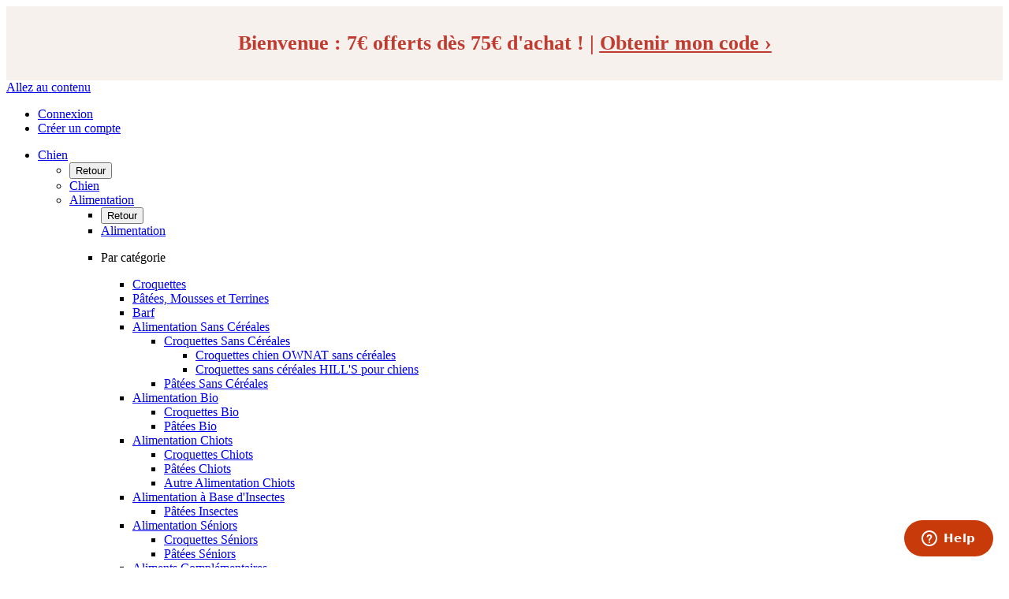

--- FILE ---
content_type: text/html; charset=UTF-8
request_url: https://www.terranimo.fr/blog/post/quel-harnais-pour-mon-chien
body_size: 40089
content:
 <!doctype html><html lang="fr"><head prefix="og: http://ogp.me/ns# fb: http://ogp.me/ns/fb# product: http://ogp.me/ns/product#"><script> var LOCALE = 'fr\u002DFR'; var BASE_URL = 'https\u003A\u002F\u002Fwww.terranimo.fr\u002F'; var require = { 'baseUrl': 'https\u003A\u002F\u002Fwww.terranimo.fr\u002Fstatic\u002Fversion1761232698\u002Ffrontend\u002FAkita\u002Fterranimo\u002Ffr_FR' };</script> <meta charset="utf-8"/>
<meta name="title" content="Quel harnais choisir pour mon chien ? | Terranimo"/>
<meta name="description" content="Vous vous demandez quel harnais choisir pour votre chien ? Ce choix d&#039;accessoire pour chiens est crucial pour assurer leur confort et leur sécurité lors des..."/>
<meta name="robots" content="INDEX,FOLLOW"/>
<meta name="viewport" content="width=device-width, initial-scale=1"/>
<meta name="format-detection" content="telephone=no"/>
<title>Quel harnais choisir pour mon chien ? | Terranimo</title>
<link  rel="stylesheet" type="text/css"  media="all" href="https://www.terranimo.fr/static/version1761232698/_cache/merged/0f7f4dd6d7263386ed54987ae56eb462.min.css" />
<link  rel="stylesheet" type="text/css"  media="screen and (min-width: 768px)" href="https://www.terranimo.fr/static/version1761232698/frontend/Akita/terranimo/fr_FR/css/styles-l.min.css" />
<link  rel="stylesheet" type="text/css"  media="print" href="https://www.terranimo.fr/static/version1761232698/frontend/Akita/terranimo/fr_FR/css/print.min.css" />
<link  rel="icon" sizes="32x32" href="https://www.terranimo.fr/static/version1761232698/frontend/Akita/terranimo/fr_FR/Magento_Theme/favicon-32x32.ico" />
<link  rel="icon" sizes="48x48" href="https://www.terranimo.fr/static/version1761232698/frontend/Akita/terranimo/fr_FR/Magento_Theme/favicon-48x48.ico" />
<script  type="text/javascript"  src="https://www.terranimo.fr/static/version1761232698/_cache/merged/313190730ff05f8bc1f7ba4da7a89322.min.js"></script>
<!--[if IE 11]>
<script  type="text/javascript"  src="https://www.terranimo.fr/static/version1761232698/frontend/Akita/terranimo/fr_FR/Smile_Map/js/polyfill/ie11/promise.min.js"></script>
<![endif]-->
<link rel="preload" as="font" crossorigin="anonymous" href="https://www.terranimo.fr/static/version1761232698/frontend/Akita/terranimo/fr_FR/fonts/opensans/light/opensans-300.woff2" />
<link rel="preload" as="font" crossorigin="anonymous" href="https://www.terranimo.fr/static/version1761232698/frontend/Akita/terranimo/fr_FR/fonts/opensans/regular/opensans-400.woff2" />
<link rel="preload" as="font" crossorigin="anonymous" href="https://www.terranimo.fr/static/version1761232698/frontend/Akita/terranimo/fr_FR/fonts/opensans/semibold/opensans-600.woff2" />
<link rel="preload" as="font" crossorigin="anonymous" href="https://www.terranimo.fr/static/version1761232698/frontend/Akita/terranimo/fr_FR/fonts/opensans/bold/opensans-700.woff2" />
<link rel="preload" as="font" crossorigin="anonymous" href="https://www.terranimo.fr/static/version1761232698/frontend/Akita/terranimo/fr_FR/fonts/Luma-Icons.woff2" />
<link  rel="canonical" href="https://www.terranimo.fr/blog/post/quel-harnais-pour-mon-chien" />
<link  rel="icon" type="image/x-icon" href="https://www.terranimo.fr/media/favicon/stores/1/favicon-32x32.ico" />
<link  rel="shortcut icon" type="image/x-icon" href="https://www.terranimo.fr/media/favicon/stores/1/favicon-32x32.ico" />
<!-- IDOMI SCRIPT !-->
<script type="text/javascript">window.gdprAppliesGlobally=false;(function(){function n(e){if(!window.frames[e]){if(document.body&&document.body.firstChild){var t=document.body;var r=document.createElement("iframe");r.style.display="none";r.name=e;r.title=e;t.insertBefore(r,t.firstChild)}else{setTimeout(function(){n(e)},5)}}}function e(r,a,o,c,d){function e(e,t,r,n){if(typeof r!=="function"){return}if(!window[a]){window[a]=[]}var i=false;if(d){i=d(e,n,r)}if(!i){window[a].push({command:e,version:t,callback:r,parameter:n})}}e.stub=true;e.stubVersion=2;function t(n){if(!window[r]||window[r].stub!==true){return}if(!n.data){return}var i=typeof n.data==="string";var e;try{e=i?JSON.parse(n.data):n.data}catch(t){return}if(e[o]){var a=e[o];window[r](a.command,a.version,function(e,t){var r={};r[c]={returnValue:e,success:t,callId:a.callId};if(n.source){n.source.postMessage(i?JSON.stringify(r):r,"*")}},a.parameter)}}if(typeof window[r]!=="function"){window[r]=e;if(window.addEventListener){window.addEventListener("message",t,false)}else{window.attachEvent("onmessage",t)}}}e("__tcfapi","__tcfapiBuffer","__tcfapiCall","__tcfapiReturn");n("__tcfapiLocator");(function(e,t){var r=document.createElement("link");r.rel="preconnect";r.as="script";var n=document.createElement("link");n.rel="dns-prefetch";n.as="script";var i=document.createElement("link");i.rel="preload";i.as="script";var a=document.createElement("script");a.id="spcloader";a.type="text/javascript";a["async"]=true;a.charset="utf-8";var o="https://sdk.privacy-center.org/"+e+"/loader.js?target_type=notice&target="+t;if(window.didomiConfig&&window.didomiConfig.user){var c=window.didomiConfig.user;var d=c.country;var s=c.region;if(d){o=o+"&country="+d;if(s){o=o+"&region="+s}}}r.href="https://sdk.privacy-center.org/";n.href="https://sdk.privacy-center.org/";i.href=o;a.src=o;var f=document.getElementsByTagName("script")[0];f.parentNode.insertBefore(r,f);f.parentNode.insertBefore(n,f);f.parentNode.insertBefore(i,f);f.parentNode.insertBefore(a,f)})("907f0f0d-441e-46b7-a4f3-968230a26343","gghTtL4F")})();</script>

<style>

.promotions-menu-link {display:none !important;}
 .productColumn1, .aa-Panel, .aa-Panel--scrollable {
        background-color:#fff !important;
        width:unset !important;
    }
    
    body .modals-wrapper .aa-Panel {
        width:unset !important;
    }
    
    .aa-Panel.productColumn1 section:nth-child(1) .aa-List li {
        width:270px;
    }
    
    .algoliasearch-autocomplete-hit .product-item {
        font-size:13px !important;
        width:72% !important;
    }
.catalog-product-view .loading-mask {display:none;}
@media screen and (max-width: 450px) {body {padding:5px;background-color: #fff;}}
</style>    <meta property="og:type" content="article" /><meta property="og:title" content="Quel harnais choisir pour mon chien ? | Terranimo" /><meta property="og:description" content="Vous vous demandez quel harnais choisir pour votre chien ? Ce choix d&#039;accessoire pour chiens est crucial pour assurer leur confort et leur sécurité lors des..." /><meta property="og:url" content="https://www.terranimo.fr/blog/post/quel-harnais-pour-mon-chien" /> <meta property="og:image" content="https://www.terranimo.fr/media/magefan_blog/Quel_harnais_pour_mon_chien.jpg" /> <script type="text/x-magento-init">
        {
            "*": {
                "Magento_PageCache/js/form-key-provider": {
                    "isPaginationCacheEnabled":
                        0                }
            }
        }</script>   <script type="text/x-magento-init">
 {
     "*": {
            "Akita_GoogleTagManager/js/dataLayer" : {
                "dataLayerVars": {"event":"generic","typepage":"blog","pagename":"blog","premiere_commande":"","idclient":"","connexion":0},
                "addToCartPopupDataLayer": {"event":"generic","typepage":"popin","pagename":"popin_panier","connexion":0}            },
            "Akita_GoogleTagManager/js/events/cartEvents": {
            }
     }
 }</script>    <!-- Google Tag Manager --><script>(function(w,d,s,l,i){w[l]=w[l]||[];w[l].push({'gtm.start':
            new Date().getTime(),event:'gtm.js'});var f=d.getElementsByTagName(s)[0],
        j=d.createElement(s),dl=l!='dataLayer'?'&l='+l:'';j.async=true;j.src=
        'https://www.googletagmanager.com/gtm.js?id='+i+dl;f.parentNode.insertBefore(j,f);
    })(window,document,'script','dataLayer','GTM-K2XXZ4S');</script><!-- End Google Tag Manager --><script type="application/ld+json">{"@context":"http:\/\/schema.org","@type":"BlogPosting","@id":"https:\/\/www.terranimo.fr\/blog\/post\/quel-harnais-pour-mon-chien","author":"Magento2 Store","headline":"Quel harnais choisir pour mon chien ? | Terranimo","description":"Vous vous demandez quel harnais choisir pour votre chien ? Ce choix d'accessoire pour chiens est crucial pour assurer leur confort et leur s\u00e9curit\u00e9 lors des...","datePublished":"2024-03-15T12:39:39+00:00","dateModified":"2024-03-20T09:33:17+00:00","image":{"@type":"ImageObject","url":"https:\/\/www.terranimo.fr\/media\/magefan_blog\/Quel_harnais_pour_mon_chien.jpg"},"publisher":{"@type":"Organization","name":"Magento2 Store","logo":{"@type":"ImageObject","url":"https:\/\/www.terranimo.fr\/static\/version1761232698\/frontend\/Akita\/terranimo\/fr_FR\/images\/logo.svg"}},"mainEntityOfPage":"https:\/\/www.terranimo.fr\/blog"}</script>                    <script src="https://cdn.brevo.com/js/sdk-loader.js" async></script>
                    <script>
                        window.Brevo = window.Brevo || [];
                        Brevo.push([
                            "init",
                            {
                                client_key: "1x1a7k51y2nnc51uxq5i2",
                                email_id: "",
                            },
                        ]);
                    </script>
</head><body data-container="body" data-mage-init='{"loaderAjax": {}, "loader": { "icon": "https://www.terranimo.fr/static/version1761232698/frontend/Akita/terranimo/fr_FR/images/loader-2.gif"}}' id="html-body" class="blog-page blog-post-quel-harnais-pour-mon-chien blog-post-view page-layout-2columns-left">        <script type="text/x-magento-init">
    {
        "*": {
            "Magento_PageBuilder/js/widget-initializer": {
                "config": {"[data-content-type=\"slider\"][data-appearance=\"default\"]":{"Magento_PageBuilder\/js\/content-type\/slider\/appearance\/default\/widget":false},"[data-content-type=\"map\"]":{"Magento_PageBuilder\/js\/content-type\/map\/appearance\/default\/widget":false},"[data-content-type=\"row\"]":{"Magento_PageBuilder\/js\/content-type\/row\/appearance\/default\/widget":false},"[data-content-type=\"tabs\"]":{"Magento_PageBuilder\/js\/content-type\/tabs\/appearance\/default\/widget":false},"[data-content-type=\"slide\"]":{"Magento_PageBuilder\/js\/content-type\/slide\/appearance\/default\/widget":{"buttonSelector":".pagebuilder-slide-button","showOverlay":"hover","dataRole":"slide"}},"[data-content-type=\"banner\"]":{"Magento_PageBuilder\/js\/content-type\/banner\/appearance\/default\/widget":{"buttonSelector":".pagebuilder-banner-button","showOverlay":"hover","dataRole":"banner"}},"[data-content-type=\"buttons\"]":{"Magento_PageBuilder\/js\/content-type\/buttons\/appearance\/inline\/widget":false},"[data-content-type=\"products\"][data-appearance=\"carousel\"]":{"Magento_PageBuilder\/js\/content-type\/products\/appearance\/carousel\/widget":false}},
                "breakpoints": {"desktop":{"label":"Desktop","stage":true,"default":true,"class":"desktop-switcher","icon":"Magento_PageBuilder::css\/images\/switcher\/switcher-desktop.svg","conditions":{"min-width":"1024px"},"options":{"products":{"default":{"slidesToShow":"5"}}}},"tablet":{"conditions":{"max-width":"1024px","min-width":"768px"},"options":{"products":{"default":{"slidesToShow":"4"},"continuous":{"slidesToShow":"3"}}}},"mobile":{"label":"Mobile","stage":true,"class":"mobile-switcher","icon":"Magento_PageBuilder::css\/images\/switcher\/switcher-mobile.svg","media":"only screen and (max-width: 768px)","conditions":{"max-width":"768px","min-width":"640px"},"options":{"products":{"default":{"slidesToShow":"3"}}}},"mobile-small":{"conditions":{"max-width":"640px"},"options":{"products":{"default":{"slidesToShow":"2"},"continuous":{"slidesToShow":"1"}}}}}            }
        }
    }</script>  <div class="cookie-status-message" id="cookie-status">The store will not work correctly when cookies are disabled.</div> <script type="text&#x2F;javascript">document.querySelector("#cookie-status").style.display = "none";</script> <script type="text/x-magento-init">
    {
        "*": {
            "cookieStatus": {}
        }
    }</script> <script type="text/x-magento-init">
    {
        "*": {
            "mage/cookies": {
                "expires": null,
                "path": "\u002F",
                "domain": ".www.terranimo.fr",
                "secure": true,
                "lifetime": "86400"
            }
        }
    }</script>  <noscript><div class="message global noscript"><div class="content"><p><strong>Javascript est désactivé dans votre navigateur.</strong> <span> Pour une meilleure expérience sur notre site, assurez-vous d’activer JavaScript dans votre navigateur.</span></p></div></div></noscript>    <script> window.cookiesConfig = window.cookiesConfig || {}; window.cookiesConfig.secure = true; </script> <script>    require.config({
        map: {
            '*': {
                wysiwygAdapter: 'mage/adminhtml/wysiwyg/tiny_mce/tinymceAdapter'
            }
        }
    });</script> <script>    require.config({
        paths: {
            googleMaps: 'https\u003A\u002F\u002Fmaps.googleapis.com\u002Fmaps\u002Fapi\u002Fjs\u003Fv\u003D3\u0026key\u003DAIzaSyCw1BZ9M5z1LYRGLxbi05y4GrUqJGyDv4M'
        },
        config: {
            'Magento_PageBuilder/js/utils/map': {
                style: '',
            },
            'Magento_PageBuilder/js/content-type/map/preview': {
                apiKey: 'AIzaSyCw1BZ9M5z1LYRGLxbi05y4GrUqJGyDv4M',
                apiKeyErrorMessage: 'You\u0020must\u0020provide\u0020a\u0020valid\u0020\u003Ca\u0020href\u003D\u0027https\u003A\u002F\u002Fwww.terranimo.fr\u002Fadminhtml\u002Fsystem_config\u002Fedit\u002Fsection\u002Fcms\u002F\u0023cms_pagebuilder\u0027\u0020target\u003D\u0027_blank\u0027\u003EGoogle\u0020Maps\u0020API\u0020key\u003C\u002Fa\u003E\u0020to\u0020use\u0020a\u0020map.'
            },
            'Magento_PageBuilder/js/form/element/map': {
                apiKey: 'AIzaSyCw1BZ9M5z1LYRGLxbi05y4GrUqJGyDv4M',
                apiKeyErrorMessage: 'You\u0020must\u0020provide\u0020a\u0020valid\u0020\u003Ca\u0020href\u003D\u0027https\u003A\u002F\u002Fwww.terranimo.fr\u002Fadminhtml\u002Fsystem_config\u002Fedit\u002Fsection\u002Fcms\u002F\u0023cms_pagebuilder\u0027\u0020target\u003D\u0027_blank\u0027\u003EGoogle\u0020Maps\u0020API\u0020key\u003C\u002Fa\u003E\u0020to\u0020use\u0020a\u0020map.'
            },
        }
    });</script><script>
    require.config({
        shim: {
            'Magento_PageBuilder/js/utils/map': {
                deps: ['googleMaps']
            }
        }
    });</script><div class="page-wrapper"><div class="top-promo-banner"><style>#html-body [data-pb-style=GNVCRPG],#html-body [data-pb-style=STYW79B]{background-position:left top;background-size:cover;background-repeat:no-repeat;background-attachment:scroll}#html-body [data-pb-style=STYW79B]{justify-content:flex-start;display:flex;flex-direction:column}#html-body [data-pb-style=GNVCRPG]{align-self:stretch}#html-body [data-pb-style=AWVRS2X]{display:flex;width:100%}#html-body [data-pb-style=UWAF6W1]{justify-content:flex-start;display:flex;flex-direction:column;background-position:left top;background-size:cover;background-repeat:no-repeat;background-attachment:scroll;width:100%;align-self:stretch}</style><div data-content-type="row" data-appearance="contained" data-element="main"><div data-enable-parallax="0" data-parallax-speed="0.5" data-background-images="{}" data-background-type="image" data-video-loop="true" data-video-play-only-visible="true" data-video-lazy-load="true" data-video-fallback-src="" data-element="inner" data-pb-style="STYW79B"><div class="pagebuilder-column-group" data-background-images="{}" data-content-type="column-group" data-appearance="default" data-grid-size="12" data-element="main" data-pb-style="GNVCRPG"><div class="pagebuilder-column-line" data-content-type="column-line" data-element="main" data-pb-style="AWVRS2X"><div class="pagebuilder-column top-promo-banner" data-content-type="column" data-appearance="full-height" data-background-images="{}" data-element="main" data-pb-style="UWAF6W1"><div data-content-type="text" data-appearance="default" data-element="main"><p><strong><span style="color: #c13b31;">Bienvenue : 7&euro; offerts d&egrave;s 75&euro; d'achat ! | <a style="color: #c13b31;" tabindex="0" href="https://www.terranimo.fr/offre-de-bienvenue-animalerie-en-ligne"><span style="text-decoration: underline;">Obtenir mon code &rsaquo;</span></a></span></strong></p></div></div></div></div></div></div><div data-content-type="html" data-appearance="default" data-element="main" data-decoded="true"><style>
.page-wrapper .top-promo-banner {
  background: #F6F1EC;
  color: #c13b31;
  font-size: 1.6rem;
  font-weight: 600;
  padding: 0.2rem;
  text-align: center;
}
@media only screen and (max-width : 991px)
{
.page-wrapper .top-promo-banner { font-size: 1.6rem; }
/*.nav-open .top-promo-banner { display:none; }*/
.nav-open .nav-toggle { z-index: 100; right: 0; left: unset; }
.nav-open .nav-toggle:before { content: '\e616'; color: #cb251e; }
.nav-open .nav-toggle:after { display:none }
.navigation .level0>.level-top:after, .navigation .parent.level1>a:after { display:none }
}
@media only screen and (max-width : 468px)
{
.page-wrapper .top-promo-banner { font-size: 1.4rem; }
/*.nav-open .top-promo-banner { display:none; }*/
.nav-open .nav-toggle { z-index: 100; right: 0; left: unset; }
.nav-open .nav-toggle:before { content: '\e616'; color: #cb251e; }
.nav-open .nav-toggle:after { display:none }
.navigation .level0>.level-top:after, .navigation .parent.level1>a:after { display:none }
}
</style></div></div><header class="page-header"><div class="panel wrapper"><div class="panel header"> <a class="action skip contentarea" href="#contentarea"><span> Allez au contenu</span></a>  <ul class="header links">  <li class="link authorization-link" data-label="ou"><a href="https://www.terranimo.fr/customer/account/login/referer/aHR0cHM6Ly93d3cudGVycmFuaW1vLmZyL2Jsb2cvcG9zdC9xdWVsLWhhcm5haXMtcG91ci1tb24tY2hpZW4~/" >Connexion</a></li><li><a href="https://www.terranimo.fr/customer/account/create/" id="id7l1YbI8u" >Créer un compte</a></li></ul></div></div><div class="header content"><div class="sticky-nav-wrapper">   <div class="burger-icon"></div><nav class="navigation"><ul data-mage-init='{"menu":{"responsive":true, "expanded":true, "position":{"my":"left top","at":"left bottom"}}}'><li  class="level0 nav-1 category-item first level-top parent"><a href="https://www.terranimo.fr/chien.html"  class="level-top" ><span>Chien</span></a><ul class="level0 submenu"><li class="menu-return ui-menu-item"><button class="return">Retour</button></li><li class="ui-menu-item all-category"><a href="https://www.terranimo.fr/chien.html">Chien</a></li><li  class="level1 nav-1-1 category-item first parent"><a href="https://www.terranimo.fr/chien/alimentation.html" ><span>Alimentation</span></a><ul class="level1 submenu"><li class="menu-return ui-menu-item"><button class="return">Retour</button></li><li class="ui-menu-item all-category"><a href="https://www.terranimo.fr/chien/alimentation.html">Alimentation</a></li><li class="submenu-category">
                <p class="title">Par catégorie</p>
                <ul class="submenu"><li  class="level2 nav-1-1-1 category-item first"><a href="https://www.terranimo.fr/chien/alimentation/croquettes.html" ><span>Croquettes</span></a></li><li  class="level2 nav-1-1-2 category-item"><a href="https://www.terranimo.fr/chien/alimentation/boites-et-sachets.html" ><span>Pâtées, Mousses et Terrines</span></a></li><li  class="level2 nav-1-1-3 category-item"><a href="https://www.terranimo.fr/chien/alimentation/barf.html" ><span>Barf</span></a></li><li  class="level2 nav-1-1-4 category-item parent"><a href="https://www.terranimo.fr/chien/alimentation/alimentation-sans-cereales.html" ><span>Alimentation Sans Céréales</span></a><ul class="level2 submenu"><li  class="level3 nav-1-1-4-1 category-item first parent"><a href="https://www.terranimo.fr/chien/alimentation/alimentation-sans-cereales/croquettes-sans-cereales.html" ><span>Croquettes Sans Céréales</span></a><ul class="level3 submenu"><li  class="level4 nav-1-1-4-1-1 category-item first"><a href="https://www.terranimo.fr/chien/alimentation/alimentation-sans-cereales/croquettes-sans-cereales/marque-OWNAT" ><span>Croquettes chien OWNAT sans céréales</span></a></li><li  class="level4 nav-1-1-4-1-2 category-item last"><a href="https://www.terranimo.fr/chien/alimentation/alimentation-sans-cereales/croquettes-sans-cereales/marque-HILLS" ><span>Croquettes sans céréales HILL&#039;S pour chiens</span></a></li></ul></li><li  class="level3 nav-1-1-4-2 category-item last"><a href="https://www.terranimo.fr/chien/alimentation/alimentation-sans-cereales/boites-et-sachets-sans-cereales.html" ><span>Pâtées Sans Céréales</span></a></li></ul></li><li  class="level2 nav-1-1-5 category-item parent"><a href="https://www.terranimo.fr/chien/alimentation/alimentation-bio.html" ><span>Alimentation Bio</span></a><ul class="level2 submenu"><li  class="level3 nav-1-1-5-1 category-item first"><a href="https://www.terranimo.fr/chien/alimentation/alimentation-bio/croquettes-bio.html" ><span>Croquettes Bio</span></a></li><li  class="level3 nav-1-1-5-2 category-item last"><a href="https://www.terranimo.fr/chien/alimentation/alimentation-bio/boites-et-sachets-bio.html" ><span>Pâtées Bio</span></a></li></ul></li><li  class="level2 nav-1-1-6 category-item parent"><a href="https://www.terranimo.fr/chien/alimentation/alimentation-chiots.html" ><span>Alimentation Chiots</span></a><ul class="level2 submenu"><li  class="level3 nav-1-1-6-1 category-item first"><a href="https://www.terranimo.fr/chien/alimentation/alimentation-chiots/croquettes-chiots.html" ><span>Croquettes Chiots</span></a></li><li  class="level3 nav-1-1-6-2 category-item"><a href="https://www.terranimo.fr/chien/alimentation/alimentation-chiots/patees-chiots.html" ><span>Pâtées Chiots</span></a></li><li  class="level3 nav-1-1-6-3 category-item last"><a href="https://www.terranimo.fr/chien/alimentation/alimentation-chiots/autre-alimentation-chiot.html" ><span>Autre Alimentation Chiots</span></a></li></ul></li><li  class="level2 nav-1-1-7 category-item parent"><a href="https://www.terranimo.fr/chien/alimentation/alimentation-a-base-d-insectes.html" ><span>Alimentation à Base d&#039;Insectes</span></a><ul class="level2 submenu"><li  class="level3 nav-1-1-7-1 category-item first last"><a href="https://www.terranimo.fr/chien/alimentation/alimentation-a-base-d-insectes/patees-insectes.html" ><span>Pâtées Insectes</span></a></li></ul></li><li  class="level2 nav-1-1-8 category-item parent"><a href="https://www.terranimo.fr/chien/alimentation/alimentation-seniors.html" ><span>Alimentation Séniors</span></a><ul class="level2 submenu"><li  class="level3 nav-1-1-8-1 category-item first"><a href="https://www.terranimo.fr/chien/alimentation/alimentation-seniors/croquettes-seniors.html" ><span>Croquettes Séniors</span></a></li><li  class="level3 nav-1-1-8-2 category-item last"><a href="https://www.terranimo.fr/chien/alimentation/alimentation-seniors/patees-seniors.html" ><span>Pâtées Séniors</span></a></li></ul></li><li  class="level2 nav-1-1-9 category-item parent"><a href="https://www.terranimo.fr/chien/alimentation/complements-alimentaires.html" ><span>Aliments Complémentaires</span></a><ul class="level2 submenu"><li  class="level3 nav-1-1-9-1 category-item first"><a href="https://www.terranimo.fr/chien/alimentation/complements-alimentaires/peau-et-pelage.html" ><span>Peau et Pelage</span></a></li><li  class="level3 nav-1-1-9-2 category-item"><a href="https://www.terranimo.fr/chien/alimentation/complements-alimentaires/articulations-et-vieillesse.html" ><span>Articulations et Vieillesse</span></a></li><li  class="level3 nav-1-1-9-3 category-item"><a href="https://www.terranimo.fr/chien/alimentation/complements-alimentaires/digestion-et-transit.html" ><span>Digestion et Transit</span></a></li><li  class="level3 nav-1-1-9-4 category-item"><a href="https://www.terranimo.fr/chien/alimentation/complements-alimentaires/anti-stress.html" ><span>Anti-Stress</span></a></li><li  class="level3 nav-1-1-9-5 category-item"><a href="https://www.terranimo.fr/chien/alimentation/complements-alimentaires/vitamines-et-mineraux.html" ><span>Vitamines et Minéraux</span></a></li><li  class="level3 nav-1-1-9-6 category-item"><a href="https://www.terranimo.fr/chien/alimentation/complements-alimentaires/special-chiot.html" ><span>Spécial Chiots</span></a></li><li  class="level3 nav-1-1-9-7 category-item last"><a href="https://www.terranimo.fr/chien/alimentation/complements-alimentaires/autres-complements.html" ><span>Autres Aliments Complémentaires</span></a></li></ul></li><li  class="level2 nav-1-1-10 category-item last"><a href="https://www.terranimo.fr/chien/alimentation/autre-alimentation-chien.html" ><span>Autre Alimentation Chiens</span></a></li></ul>
                </li><li class="submenu-brands">
                    <p class="title">Par marque</p>
                    <ul class="submenu"><li class="level2"><a href="https://www.terranimo.fr/chien/alimentation/marque-BUBIMEX">BUBIMEX</a></li><li class="level2"><a href="https://www.terranimo.fr/chien/alimentation/marque-CARNILOVE">CARNILOVE</a></li><li class="level2"><a href="https://www.terranimo.fr/chien/alimentation/marque-DOG+CHOW">DOG CHOW</a></li><li class="level2"><a href="https://www.terranimo.fr/chien/alimentation/marque-HILL-S">HILL'S</a></li><li class="level2"><a href="https://www.terranimo.fr/chien/alimentation/marque-PRO+PLAN">PRO PLAN</a></li><li class="level2"><a href="https://www.terranimo.fr/chien/alimentation/marque-ROYAL+CANIN">ROYAL CANIN</a></li><li class="level2"><a href="https://www.terranimo.fr/chien/alimentation/marque-YOCK">YOCK</a></li><li class="level2"><a href="https://www.terranimo.fr/chien/alimentation/marque-ORIJEN">ORIJEN</a></li><li class="level2"><a href="https://www.terranimo.fr/chien/alimentation/marque-NATURE-S+VARIETY">NATURE'S VARIETY</a></li><li class="level2"><a href="https://www.terranimo.fr/chien/alimentation/marque-OWNAT">OWNAT</a></li></ul>
                    </li></ul></li><li  class="level1 nav-1-2 category-item parent"><a href="https://www.terranimo.fr/chien/friandises.html" ><span>Friandises</span></a><ul class="level1 submenu"><li class="menu-return ui-menu-item"><button class="return">Retour</button></li><li class="ui-menu-item all-category"><a href="https://www.terranimo.fr/chien/friandises.html">Friandises</a></li><li class="submenu-category">
                <p class="title">Par catégorie</p>
                <ul class="submenu"><li  class="level2 nav-1-2-1 category-item first parent"><a href="https://www.terranimo.fr/chien/friandises/recompenser.html" ><span>Biscuits et Bouchées</span></a><ul class="level2 submenu"><li  class="level3 nav-1-2-1-1 category-item first"><a href="https://www.terranimo.fr/chien/friandises/recompenser/biscuits.html" ><span>Biscuits</span></a></li><li  class="level3 nav-1-2-1-2 category-item last"><a href="https://www.terranimo.fr/chien/friandises/recompenser/bouchees.html" ><span>Bouchées</span></a></li></ul></li><li  class="level2 nav-1-2-2 category-item"><a href="https://www.terranimo.fr/chien/friandises/batonnets-et-sticks.html" ><span>Bâtonnets et Sticks</span></a></li><li  class="level2 nav-1-2-3 category-item"><a href="https://www.terranimo.fr/chien/friandises/pates-cremes-et-purees.html" ><span>Pâtes, Crèmes et Purées</span></a></li><li  class="level2 nav-1-2-4 category-item"><a href="https://www.terranimo.fr/chien/friandises/occuper.html" ><span>Os à Mâcher</span></a></li><li  class="level2 nav-1-2-5 category-item parent"><a href="https://www.terranimo.fr/chien/friandises/friandises-naturelles.html" ><span>Friandises Naturelles</span></a><ul class="level2 submenu"><li  class="level3 nav-1-2-5-1 category-item first"><a href="https://www.terranimo.fr/chien/friandises/friandises-naturelles/cornes-bois-et-sabots.html" ><span>Cornes, Bois et Sabots</span></a></li><li  class="level3 nav-1-2-5-2 category-item"><a href="https://www.terranimo.fr/chien/friandises/friandises-naturelles/oreilles-museaux-et-pattes.html" ><span>Oreilles, Museaux et Pattes</span></a></li><li  class="level3 nav-1-2-5-3 category-item last"><a href="https://www.terranimo.fr/chien/friandises/friandises-naturelles/lamelles-et-filets.html" ><span>Lamelles et Filets</span></a></li></ul></li><li  class="level2 nav-1-2-6 category-item"><a href="https://www.terranimo.fr/chien/friandises/soigner.html" ><span>Friandises Bucco-Dentaire</span></a></li><li  class="level2 nav-1-2-7 category-item last"><a href="https://www.terranimo.fr/chien/friandises/friandises-sans-cereales.html" ><span>Friandises Sans Céréales</span></a></li></ul>
                </li><li class="submenu-brands">
                    <p class="title">Par marque</p>
                    <ul class="submenu"><li class="level2"><a href="https://www.terranimo.fr/chien/friandises/marque-8IN1">8IN1</a></li><li class="level2"><a href="https://www.terranimo.fr/chien/friandises/marque-BUBIMEX">BUBIMEX</a></li><li class="level2"><a href="https://www.terranimo.fr/chien/friandises/marque-CARNILOVE">CARNILOVE</a></li><li class="level2"><a href="https://www.terranimo.fr/chien/friandises/marque-DENTALIFE">DENTALIFE</a></li><li class="level2"><a href="https://www.terranimo.fr/chien/friandises/marque-PEDIGREE">PEDIGREE</a></li><li class="level2"><a href="https://www.terranimo.fr/chien/friandises/marque-PRO+PLAN">PRO PLAN</a></li><li class="level2"><a href="https://www.terranimo.fr/chien/friandises/marque-YOCK">YOCK</a></li></ul>
                    </li></ul></li><li  class="level1 nav-1-3 category-item parent"><a href="https://www.terranimo.fr/chien/hygiene-et-soins.html" ><span>Hygiène et Soins</span></a><ul class="level1 submenu"><li class="menu-return ui-menu-item"><button class="return">Retour</button></li><li class="ui-menu-item all-category"><a href="https://www.terranimo.fr/chien/hygiene-et-soins.html">Hygiène et Soins</a></li><li class="submenu-category">
                <p class="title">Par catégorie</p>
                <ul class="submenu"><li  class="level2 nav-1-3-1 category-item first parent"><a href="https://www.terranimo.fr/chien/hygiene-et-soins/lotions-shampoings-et-parfums.html" ><span>Lotions, Shampoings et Parfums</span></a><ul class="level2 submenu"><li  class="level3 nav-1-3-1-1 category-item first"><a href="https://www.terranimo.fr/chien/hygiene-et-soins/lotions-shampoings-et-parfums/lotions-laits-et-sprays.html" ><span>Lotions, Laits et Sprays</span></a></li><li  class="level3 nav-1-3-1-2 category-item"><a href="https://www.terranimo.fr/chien/hygiene-et-soins/lotions-shampoings-et-parfums/shampoing.html" ><span>Shampoings</span></a></li><li  class="level3 nav-1-3-1-3 category-item last"><a href="https://www.terranimo.fr/chien/hygiene-et-soins/lotions-shampoings-et-parfums/parfums.html" ><span>Parfums</span></a></li></ul></li><li  class="level2 nav-1-3-2 category-item parent"><a href="https://www.terranimo.fr/chien/hygiene-et-soins/hygiene-buccodentaire.html" ><span>Hygiène Bucco-dentaire</span></a><ul class="level2 submenu"><li  class="level3 nav-1-3-2-1 category-item first"><a href="https://www.terranimo.fr/chien/hygiene-et-soins/hygiene-buccodentaire/dentifrices-et-brosses-a-dents.html" ><span>Dentifrices et Brosses à Dents</span></a></li><li  class="level3 nav-1-3-2-2 category-item"><a href="https://www.terranimo.fr/chien/hygiene-et-soins/hygiene-buccodentaire/solutions-bucco-dentaires.html" ><span>Solutions Bucco-Dentaires</span></a></li><li  class="level3 nav-1-3-2-3 category-item"><a href="https://www.terranimo.fr/chien/hygiene-et-soins/hygiene-buccodentaire/jouets-bucco-dentaires.html" ><span>Jouets Bucco-Dentaires</span></a></li><li  class="level3 nav-1-3-2-4 category-item last"><a href="https://www.terranimo.fr/chien/hygiene-et-soins/hygiene-buccodentaire/friandises-bucco-dentaires.html" ><span>Friandises Bucco-Dentaires</span></a></li></ul></li><li  class="level2 nav-1-3-3 category-item parent"><a href="https://www.terranimo.fr/chien/hygiene-et-soins/soins-specifiques.html" ><span>Soins Spécifiques</span></a><ul class="level2 submenu"><li  class="level3 nav-1-3-3-1 category-item first"><a href="https://www.terranimo.fr/chien/hygiene-et-soins/soins-specifiques/soins-des-oreilles.html" ><span>Soins des Oreilles</span></a></li><li  class="level3 nav-1-3-3-2 category-item"><a href="https://www.terranimo.fr/chien/hygiene-et-soins/soins-specifiques/soins-des-yeux.html" ><span>Soins des Yeux</span></a></li><li  class="level3 nav-1-3-3-3 category-item"><a href="https://www.terranimo.fr/chien/hygiene-et-soins/soins-specifiques/soins-des-coussinets.html" ><span>Soins des Coussinets</span></a></li><li  class="level3 nav-1-3-3-4 category-item"><a href="https://www.terranimo.fr/chien/hygiene-et-soins/soins-specifiques/soins-de-peau-et-pelage.html" ><span>Soins de Peau et Pelage</span></a></li><li  class="level3 nav-1-3-3-5 category-item last"><a href="https://www.terranimo.fr/chien/hygiene-et-soins/soins-specifiques/autres-soins-specifiques.html" ><span>Autres Soins Spécifiques</span></a></li></ul></li><li  class="level2 nav-1-3-4 category-item parent"><a href="https://www.terranimo.fr/chien/hygiene-et-soins/brosserie-et-tondeuses.html" ><span>Brosserie et Tondeuses</span></a><ul class="level2 submenu"><li  class="level3 nav-1-3-4-1 category-item first"><a href="https://www.terranimo.fr/chien/hygiene-et-soins/brosserie-et-tondeuses/brosses.html" ><span>Brosserie</span></a></li><li  class="level3 nav-1-3-4-2 category-item"><a href="https://www.terranimo.fr/chien/hygiene-et-soins/brosserie-et-tondeuses/tondeuses-et-accessoires.html" ><span>Tondeuses et Accessoires</span></a></li><li  class="level3 nav-1-3-4-3 category-item"><a href="https://www.terranimo.fr/chien/hygiene-et-soins/brosserie-et-tondeuses/coupe-ongles-et-limes.html" ><span>Coupe-Griffes et Limes</span></a></li><li  class="level3 nav-1-3-4-4 category-item"><a href="https://www.terranimo.fr/chien/hygiene-et-soins/brosserie-et-tondeuses/ciseaux.html" ><span>Ciseaux</span></a></li><li  class="level3 nav-1-3-4-5 category-item last"><a href="https://www.terranimo.fr/chien/hygiene-et-soins/brosserie-et-tondeuses/autres-accessoires-de-brosserie.html" ><span>Autres Accessoires de Brosserie</span></a></li></ul></li><li  class="level2 nav-1-3-5 category-item parent"><a href="https://www.terranimo.fr/chien/hygiene-et-soins/accessoires-de-soin-et-proprete.html" ><span>Accessoires de Soin et Propreté</span></a><ul class="level2 submenu"><li  class="level3 nav-1-3-5-1 category-item first"><a href="https://www.terranimo.fr/chien/hygiene-et-soins/accessoires-de-soin-et-proprete/couches-et-culottes.html" ><span>Couches et Culottes</span></a></li><li  class="level3 nav-1-3-5-2 category-item"><a href="https://www.terranimo.fr/chien/hygiene-et-soins/accessoires-de-soin-et-proprete/tapis-de-proprete.html" ><span>Tapis de Propreté</span></a></li><li  class="level3 nav-1-3-5-3 category-item"><a href="https://www.terranimo.fr/chien/hygiene-et-soins/accessoires-de-soin-et-proprete/ramasse-crottes.html" ><span>Ramasse-Crottes</span></a></li><li  class="level3 nav-1-3-5-4 category-item"><a href="https://www.terranimo.fr/chien/hygiene-et-soins/accessoires-de-soin-et-proprete/materiel-medical-et-trousses-de-secours.html" ><span>Matériel Médical et Trousses de secours</span></a></li><li  class="level3 nav-1-3-5-5 category-item last"><a href="https://www.terranimo.fr/chien/hygiene-et-soins/accessoires-de-soin-et-proprete/autres-accessoires-de-proprete.html" ><span>Autres Accessoires de Propreté</span></a></li></ul></li><li  class="level2 nav-1-3-6 category-item last"><a href="https://www.terranimo.fr/chien/hygiene-et-soins/autres-accessoires-de-toilettage.html" ><span>Autres Accessoires de Toilettage</span></a></li></ul>
                </li><li class="submenu-brands">
                    <p class="title">Par marque</p>
                    <ul class="submenu"><li class="level2"><a href="https://www.terranimo.fr/chien/hygiene-et-soins/marque-ANJU+BEAUTE">ANJU BEAUTE</a></li><li class="level2"><a href="https://www.terranimo.fr/chien/hygiene-et-soins/marque-BEAPHAR">BEAPHAR</a></li><li class="level2"><a href="https://www.terranimo.fr/chien/hygiene-et-soins/marque-DENTALIFE">DENTALIFE</a></li><li class="level2"><a href="https://www.terranimo.fr/chien/hygiene-et-soins/marque-FURMINATOR">FURMINATOR</a></li><li class="level2"><a href="https://www.terranimo.fr/chien/hygiene-et-soins/marque-KERBL">KERBL</a></li><li class="level2"><a href="https://www.terranimo.fr/chien/hygiene-et-soins/marque-TRIXIE">TRIXIE</a></li><li class="level2"><a href="https://www.terranimo.fr/chien/hygiene-et-soins/marque-YOCK">YOCK</a></li><li class="level2"><a href="https://www.terranimo.fr/chien/hygiene-et-soins/marque-ZOLUX">ZOLUX</a></li></ul>
                    </li></ul></li><li  class="level1 nav-1-4 category-item parent"><a href="https://www.terranimo.fr/chien/antiparasitaires.html" ><span>Antiparasitaires</span></a><ul class="level1 submenu"><li class="menu-return ui-menu-item"><button class="return">Retour</button></li><li class="ui-menu-item all-category"><a href="https://www.terranimo.fr/chien/antiparasitaires.html">Antiparasitaires</a></li><li class="submenu-category">
                <p class="title">Par catégorie</p>
                <ul class="submenu"><li  class="level2 nav-1-4-1 category-item first"><a href="https://www.terranimo.fr/chien/antiparasitaires/pipettes.html" ><span>Pipettes</span></a></li><li  class="level2 nav-1-4-2 category-item"><a href="https://www.terranimo.fr/chien/antiparasitaires/colliers.html" ><span>Colliers</span></a></li><li  class="level2 nav-1-4-3 category-item"><a href="https://www.terranimo.fr/chien/antiparasitaires/shampoings.html" ><span>Shampoings</span></a></li><li  class="level2 nav-1-4-4 category-item"><a href="https://www.terranimo.fr/chien/antiparasitaires/poudres-et-spray.html" ><span>Poudres et Spray</span></a></li><li  class="level2 nav-1-4-5 category-item"><a href="https://www.terranimo.fr/chien/antiparasitaires/vermifuges.html" ><span>Vermifuges</span></a></li><li  class="level2 nav-1-4-6 category-item"><a href="https://www.terranimo.fr/chien/antiparasitaires/traitement-de-l-habitat.html" ><span>Traitement de l&#039;Habitat</span></a></li><li  class="level2 nav-1-4-7 category-item last"><a href="https://www.terranimo.fr/chien/antiparasitaires/accessoires-antiparasitaires.html" ><span>Accessoires Antiparasitaires</span></a></li></ul>
                </li><li class="submenu-brands">
                    <p class="title">Par marque</p>
                    <ul class="submenu"><li class="level2"><a href="https://www.terranimo.fr/chien/antiparasitaires/marque-ADVANTIX">ADVANTIX</a></li><li class="level2"><a href="https://www.terranimo.fr/chien/antiparasitaires/marque-ANJU+BEAUTE">ANJU BEAUTE</a></li><li class="level2"><a href="https://www.terranimo.fr/chien/antiparasitaires/marque-BEAPHAR">BEAPHAR</a></li><li class="level2"><a href="https://www.terranimo.fr/chien/antiparasitaires/marque-DUOFLECT">DUOFLECT</a></li><li class="level2"><a href="https://www.terranimo.fr/chien/antiparasitaires/marque-FRANCODEX">FRANCODEX</a></li><li class="level2"><a href="https://www.terranimo.fr/chien/antiparasitaires/marque-FRONTLINE">FRONTLINE</a></li><li class="level2"><a href="https://www.terranimo.fr/chien/antiparasitaires/marque-TICKLESS">TICKLESS</a></li></ul>
                    </li></ul></li><li  class="level1 nav-1-5 category-item parent"><a href="https://www.terranimo.fr/chien/habitat-et-confort.html" ><span>Habitat et Confort</span></a><ul class="level1 submenu"><li class="menu-return ui-menu-item"><button class="return">Retour</button></li><li class="ui-menu-item all-category"><a href="https://www.terranimo.fr/chien/habitat-et-confort.html">Habitat et Confort</a></li><li class="submenu-category">
                <p class="title">Par catégorie</p>
                <ul class="submenu"><li  class="level2 nav-1-5-1 category-item first parent"><a href="https://www.terranimo.fr/chien/habitat-et-confort/gamelles-et-accessoires-de-repas.html" ><span>Gamelles et Accessoires de Repas</span></a><ul class="level2 submenu"><li  class="level3 nav-1-5-1-1 category-item first"><a href="https://www.terranimo.fr/chien/habitat-et-confort/gamelles-et-accessoires-de-repas/gamelles-et-distributeurs-classiques.html" ><span>Gamelles et Distributeurs Classiques</span></a></li><li  class="level3 nav-1-5-1-2 category-item"><a href="https://www.terranimo.fr/chien/habitat-et-confort/gamelles-et-accessoires-de-repas/distributeurs-automatiques.html" ><span>Distributeurs Automatiques</span></a></li><li  class="level3 nav-1-5-1-3 category-item"><a href="https://www.terranimo.fr/chien/habitat-et-confort/gamelles-et-accessoires-de-repas/fontaines-et-filtres.html" ><span>Fontaines et Filtres</span></a></li><li  class="level3 nav-1-5-1-4 category-item"><a href="https://www.terranimo.fr/chien/habitat-et-confort/gamelles-et-accessoires-de-repas/boites-sacs-et-conteneurs.html" ><span>Boîtes, Sacs et Conteneurs</span></a></li><li  class="level3 nav-1-5-1-5 category-item last"><a href="https://www.terranimo.fr/chien/habitat-et-confort/gamelles-et-accessoires-de-repas/autres-accessoires-repas.html" ><span>Autres Accessoires de Repas</span></a></li></ul></li><li  class="level2 nav-1-5-2 category-item parent"><a href="https://www.terranimo.fr/chien/habitat-et-confort/niches-et-accessoires-d-exterieur.html" ><span>Niches et Accessoires d&#039;Extérieur</span></a><ul class="level2 submenu"><li  class="level3 nav-1-5-2-1 category-item first"><a href="https://www.terranimo.fr/chien/habitat-et-confort/niches-et-accessoires-d-exterieur/niches.html" ><span>Niches</span></a></li><li  class="level3 nav-1-5-2-2 category-item"><a href="https://www.terranimo.fr/chien/habitat-et-confort/niches-et-accessoires-d-exterieur/parcs-et-enclos.html" ><span>Parcs et Enclos</span></a></li><li  class="level3 nav-1-5-2-3 category-item last"><a href="https://www.terranimo.fr/chien/habitat-et-confort/niches-et-accessoires-d-exterieur/accessoires-d-exterieur.html" ><span>Accessoires d&#039;extérieur</span></a></li></ul></li><li  class="level2 nav-1-5-3 category-item parent"><a href="https://www.terranimo.fr/chien/habitat-et-confort/paniers-couchages-et-confort.html" ><span>Paniers, Couchages et Confort</span></a><ul class="level2 submenu"><li  class="level3 nav-1-5-3-1 category-item first"><a href="https://www.terranimo.fr/chien/habitat-et-confort/paniers-couchages-et-confort/paniers-et-corbeilles.html" ><span>Paniers et Corbeilles</span></a></li><li  class="level3 nav-1-5-3-2 category-item"><a href="https://www.terranimo.fr/chien/habitat-et-confort/paniers-couchages-et-confort/coussins-tapis-et-matelas.html" ><span>Coussins, Tapis et Matelas</span></a></li><li  class="level3 nav-1-5-3-3 category-item last"><a href="https://www.terranimo.fr/chien/habitat-et-confort/paniers-couchages-et-confort/couvertures-et-plaids.html" ><span>Couvertures et Plaids</span></a></li></ul></li><li  class="level2 nav-1-5-4 category-item parent"><a href="https://www.terranimo.fr/chien/habitat-et-confort/trappes-portes-barrieres-et-securite.html" ><span>Trappes, Portes, Barrières et Sécurité</span></a><ul class="level2 submenu"><li  class="level3 nav-1-5-4-1 category-item first"><a href="https://www.terranimo.fr/chien/habitat-et-confort/trappes-portes-barrieres-et-securite/trappes-et-portes.html" ><span>Trappes et Portes</span></a></li><li  class="level3 nav-1-5-4-2 category-item"><a href="https://www.terranimo.fr/chien/habitat-et-confort/trappes-portes-barrieres-et-securite/barrieres.html" ><span>Barrières</span></a></li><li  class="level3 nav-1-5-4-3 category-item last"><a href="https://www.terranimo.fr/chien/habitat-et-confort/trappes-portes-barrieres-et-securite/autres-accessoires-de-securite.html" ><span>Autres Accessoires de Sécurité</span></a></li></ul></li><li  class="level2 nav-1-5-5 category-item"><a href="https://www.terranimo.fr/chien/habitat-et-confort/entretien-de-l-habitat.html" ><span>Entretien de l&#039;Habitat</span></a></li><li  class="level2 nav-1-5-6 category-item last"><a href="https://www.terranimo.fr/chien/habitat-et-confort/autres-accessoires-habitat-et-confort.html" ><span>Autres Accessoires Habitat et Confort</span></a></li></ul>
                </li><li class="submenu-brands">
                    <p class="title">Par marque</p>
                    <ul class="submenu"><li class="level2"><a href="https://www.terranimo.fr/chien/habitat-et-confort/marque-DRINKWELL">DRINKWELL</a></li><li class="level2"><a href="https://www.terranimo.fr/chien/habitat-et-confort/marque-KERBL">KERBL</a></li><li class="level2"><a href="https://www.terranimo.fr/chien/habitat-et-confort/marque-MARTIN+SELLIER">MARTIN SELLIER</a></li><li class="level2"><a href="https://www.terranimo.fr/chien/habitat-et-confort/marque-PETSAFE">PETSAFE</a></li><li class="level2"><a href="https://www.terranimo.fr/chien/habitat-et-confort/marque-TRIXIE">TRIXIE</a></li><li class="level2"><a href="https://www.terranimo.fr/chien/habitat-et-confort/marque-ZOLUX">ZOLUX</a></li></ul>
                    </li></ul></li><li  class="level1 nav-1-6 category-item parent"><a href="https://www.terranimo.fr/chien/sorties-et-transport.html" ><span>Sortie et Transport</span></a><ul class="level1 submenu"><li class="menu-return ui-menu-item"><button class="return">Retour</button></li><li class="ui-menu-item all-category"><a href="https://www.terranimo.fr/chien/sorties-et-transport.html">Sortie et Transport</a></li><li class="submenu-category">
                <p class="title">Par catégorie</p>
                <ul class="submenu"><li  class="level2 nav-1-6-1 category-item first parent"><a href="https://www.terranimo.fr/chien/sorties-et-transport/laisses-et-longes.html" ><span>Laisses et Longes</span></a><ul class="level2 submenu"><li  class="level3 nav-1-6-1-1 category-item first"><a href="https://www.terranimo.fr/chien/sorties-et-transport/laisses-et-longes/laisses-classiques.html" ><span>Laisses Classiques</span></a></li><li  class="level3 nav-1-6-1-2 category-item"><a href="https://www.terranimo.fr/chien/sorties-et-transport/laisses-et-longes/laisses-a-enrouleur-et-accessoires.html" ><span>Laisses à Enrouleur et Accessoires</span></a></li><li  class="level3 nav-1-6-1-3 category-item"><a href="https://www.terranimo.fr/chien/sorties-et-transport/laisses-et-longes/laisses-doubles-et-accouples.html" ><span>Laisses Doubles et Accouples</span></a></li><li  class="level3 nav-1-6-1-4 category-item last"><a href="https://www.terranimo.fr/chien/sorties-et-transport/laisses-et-longes/longes-et-laisses-de-dressage.html" ><span>Longes et Laisses de Dressage</span></a></li></ul></li><li  class="level2 nav-1-6-2 category-item parent"><a href="https://www.terranimo.fr/chien/sorties-et-transport/colliers-harnais-et-muselieres.html" ><span>Colliers, Harnais et Muselières</span></a><ul class="level2 submenu"><li  class="level3 nav-1-6-2-1 category-item first"><a href="https://www.terranimo.fr/chien/sorties-et-transport/colliers-harnais-et-muselieres/colliers.html" ><span>Colliers</span></a></li><li  class="level3 nav-1-6-2-2 category-item"><a href="https://www.terranimo.fr/chien/sorties-et-transport/colliers-harnais-et-muselieres/harnais.html" ><span>Harnais</span></a></li><li  class="level3 nav-1-6-2-3 category-item"><a href="https://www.terranimo.fr/chien/sorties-et-transport/colliers-harnais-et-muselieres/muselieres.html" ><span>Muselières</span></a></li><li  class="level3 nav-1-6-2-4 category-item last"><a href="https://www.terranimo.fr/chien/sorties-et-transport/colliers-harnais-et-muselieres/medailles-et-pendentifs.html" ><span>Médailles et Pendentifs</span></a></li></ul></li><li  class="level2 nav-1-6-3 category-item parent"><a href="https://www.terranimo.fr/chien/sorties-et-transport/caisses-et-sacs-de-transport.html" ><span>Caisses et Sacs de Transport</span></a><ul class="level2 submenu"><li  class="level3 nav-1-6-3-1 category-item first"><a href="https://www.terranimo.fr/chien/sorties-et-transport/caisses-et-sacs-de-transport/sacs-et-paniers.html" ><span>Sacs et Paniers</span></a></li><li  class="level3 nav-1-6-3-2 category-item"><a href="https://www.terranimo.fr/chien/sorties-et-transport/caisses-et-sacs-de-transport/caisses-et-cages.html" ><span>Caisses de Transport</span></a></li><li  class="level3 nav-1-6-3-3 category-item last"><a href="https://www.terranimo.fr/chien/sorties-et-transport/caisses-et-sacs-de-transport/accessoires-caisses-de-transport.html" ><span>Accessoires pour Caisses de Transport</span></a></li></ul></li><li  class="level2 nav-1-6-4 category-item parent"><a href="https://www.terranimo.fr/chien/sorties-et-transport/equipement-auto-et-velo.html" ><span>Équipements Auto</span></a><ul class="level2 submenu"><li  class="level3 nav-1-6-4-1 category-item first"><a href="https://www.terranimo.fr/chien/sorties-et-transport/equipement-auto-et-velo/grilles-et-filets-de-separation.html" ><span>Grilles et Filets de Séparation</span></a></li><li  class="level3 nav-1-6-4-2 category-item"><a href="https://www.terranimo.fr/chien/sorties-et-transport/equipement-auto-et-velo/harnais-et-ceintures-de-securite.html" ><span>Harnais et Ceintures de Sécurité</span></a></li><li  class="level3 nav-1-6-4-3 category-item"><a href="https://www.terranimo.fr/chien/sorties-et-transport/equipement-auto-et-velo/protections-de-siege-et-coffre.html" ><span>Protections de Sièges et Coffre</span></a></li><li  class="level3 nav-1-6-4-4 category-item last"><a href="https://www.terranimo.fr/chien/sorties-et-transport/equipement-auto-et-velo/rampes.html" ><span>Rampes</span></a></li></ul></li><li  class="level2 nav-1-6-5 category-item parent"><a href="https://www.terranimo.fr/chien/sorties-et-transport/equipement-velo.html" ><span>Équipements Vélo</span></a><ul class="level2 submenu"><li  class="level3 nav-1-6-5-1 category-item first"><a href="https://www.terranimo.fr/chien/sorties-et-transport/equipement-velo/paniers-velo.html" ><span>Paniers Vélo</span></a></li><li  class="level3 nav-1-6-5-2 category-item"><a href="https://www.terranimo.fr/chien/sorties-et-transport/equipement-velo/remorques.html" ><span>Remorques</span></a></li><li  class="level3 nav-1-6-5-3 category-item last"><a href="https://www.terranimo.fr/chien/sorties-et-transport/equipement-velo/laisses.html" ><span>Laisses</span></a></li></ul></li><li  class="level2 nav-1-6-6 category-item"><a href="https://www.terranimo.fr/chien/sorties-et-transport/pret-a-porter.html" ><span>Vêtements et Chaussures</span></a></li><li  class="level2 nav-1-6-7 category-item last parent"><a href="https://www.terranimo.fr/chien/sorties-et-transport/accessoires-de-sortie.html" ><span>Accessoires de Sortie</span></a><ul class="level2 submenu"><li  class="level3 nav-1-6-7-1 category-item first"><a href="https://www.terranimo.fr/chien/sorties-et-transport/accessoires-de-sortie/sacs-et-sacoches-de-sortie.html" ><span>Sacs et Sacoches de Sortie</span></a></li><li  class="level3 nav-1-6-7-2 category-item"><a href="https://www.terranimo.fr/chien/sorties-et-transport/accessoires-de-sortie/gourdes-et-gamelles-de-sortie.html" ><span>Gourdes et Gamelles de Sortie</span></a></li><li  class="level3 nav-1-6-7-3 category-item"><a href="https://www.terranimo.fr/chien/sorties-et-transport/accessoires-de-sortie/accessoires-reflechissants-et-lumineux.html" ><span>Accessoires Réfléchissants et Lumineux</span></a></li><li  class="level3 nav-1-6-7-4 category-item last"><a href="https://www.terranimo.fr/chien/sorties-et-transport/accessoires-de-sortie/autres-accessoires-de-sortie.html" ><span>Autres Accessoires de Sortie</span></a></li></ul></li></ul>
                </li><li class="submenu-brands">
                    <p class="title">Par marque</p>
                    <ul class="submenu"><li class="level2"><a href="https://www.terranimo.fr/chien/sorties-et-transport/marque-FLEXI">FLEXI</a></li><li class="level2"><a href="https://www.terranimo.fr/chien/sorties-et-transport/marque-JULIUS--K9">JULIUS-K9</a></li><li class="level2"><a href="https://www.terranimo.fr/chien/sorties-et-transport/marque-KERBL">KERBL</a></li><li class="level2"><a href="https://www.terranimo.fr/chien/sorties-et-transport/marque-MARTIN+SELLIER">MARTIN SELLIER</a></li><li class="level2"><a href="https://www.terranimo.fr/chien/sorties-et-transport/marque-TRIXIE">TRIXIE</a></li><li class="level2"><a href="https://www.terranimo.fr/chien/sorties-et-transport/marque-ZOLUX">ZOLUX</a></li><li class="level2"><a href="https://www.terranimo.fr/chien/sorties-et-transport/marque-KURGO">KURGO</a></li></ul>
                    </li></ul></li><li  class="level1 nav-1-7 category-item last parent"><a href="https://www.terranimo.fr/chien/activites-et-education.html" ><span>Activités, Éducation et Comportement</span></a><ul class="level1 submenu"><li class="menu-return ui-menu-item"><button class="return">Retour</button></li><li class="ui-menu-item all-category"><a href="https://www.terranimo.fr/chien/activites-et-education.html">Activités, Éducation et Comportement</a></li><li class="submenu-category">
                <p class="title">Par catégorie</p>
                <ul class="submenu"><li  class="level2 nav-1-7-1 category-item first parent"><a href="https://www.terranimo.fr/chien/activites-et-education/jeux-et-jouets.html" ><span>Jeux et Jouets</span></a><ul class="level2 submenu"><li  class="level3 nav-1-7-1-1 category-item first"><a href="https://www.terranimo.fr/chien/activites-et-education/jeux-et-jouets/peluches.html" ><span>Peluches</span></a></li><li  class="level3 nav-1-7-1-2 category-item"><a href="https://www.terranimo.fr/chien/activites-et-education/jeux-et-jouets/jouets-a-lancer.html" ><span>Jouets à Lancer</span></a></li><li  class="level3 nav-1-7-1-3 category-item"><a href="https://www.terranimo.fr/chien/activites-et-education/jeux-et-jouets/jouets-a-macher-durs.html" ><span>Jouets à Mâcher</span></a></li><li  class="level3 nav-1-7-1-4 category-item"><a href="https://www.terranimo.fr/chien/activites-et-education/jeux-et-jouets/jouets-de-traction.html" ><span>Jouets de Traction</span></a></li><li  class="level3 nav-1-7-1-5 category-item"><a href="https://www.terranimo.fr/chien/activites-et-education/jeux-et-jouets/jouets-et-jeux-d-eau.html" ><span>Jeux d&#039;Eau</span></a></li><li  class="level3 nav-1-7-1-6 category-item last"><a href="https://www.terranimo.fr/chien/activites-et-education/jeux-et-jouets/jeux-d-occupation-et-d-intelligence.html" ><span>Jeux d&#039;Occupation et d&#039;Intelligence</span></a></li></ul></li><li  class="level2 nav-1-7-2 category-item parent"><a href="https://www.terranimo.fr/chien/activites-et-education/canicross-et-agility.html" ><span>Sports Canins</span></a><ul class="level2 submenu"><li  class="level3 nav-1-7-2-1 category-item first"><a href="https://www.terranimo.fr/chien/activites-et-education/canicross-et-agility/canicross.html" ><span>Canicross</span></a></li><li  class="level3 nav-1-7-2-2 category-item"><a href="https://www.terranimo.fr/chien/activites-et-education/canicross-et-agility/cani-vtt.html" ><span>Cani VTT</span></a></li><li  class="level3 nav-1-7-2-3 category-item"><a href="https://www.terranimo.fr/chien/activites-et-education/canicross-et-agility/agility.html" ><span>Agility</span></a></li><li  class="level3 nav-1-7-2-4 category-item last"><a href="https://www.terranimo.fr/chien/activites-et-education/canicross-et-agility/autres-accessoires-sports-canin.html" ><span>Autres Accessoires pour Sports Canin</span></a></li></ul></li><li  class="level2 nav-1-7-3 category-item parent"><a href="https://www.terranimo.fr/chien/activites-et-education/solutions-anti-fugue-et-anti-aboiement.html" ><span>Solutions Anti-fugue et Anti-Aboiement</span></a><ul class="level2 submenu"><li  class="level3 nav-1-7-3-1 category-item first"><a href="https://www.terranimo.fr/chien/activites-et-education/solutions-anti-fugue-et-anti-aboiement/colliers-et-clotures-anti-fugue.html" ><span>Colliers et Clôtures Anti-Fugue</span></a></li><li  class="level3 nav-1-7-3-2 category-item"><a href="https://www.terranimo.fr/chien/activites-et-education/solutions-anti-fugue-et-anti-aboiement/traceurs-gps.html" ><span>Traceurs GPS</span></a></li><li  class="level3 nav-1-7-3-3 category-item"><a href="https://www.terranimo.fr/chien/activites-et-education/solutions-anti-fugue-et-anti-aboiement/colliers-anti-aboiement.html" ><span>Colliers Anti-Aboiement</span></a></li><li  class="level3 nav-1-7-3-4 category-item"><a href="https://www.terranimo.fr/chien/activites-et-education/solutions-anti-fugue-et-anti-aboiement/piles-et-recharges-colliers.html" ><span>Piles et Recharges Colliers</span></a></li><li  class="level3 nav-1-7-3-5 category-item last"><a href="https://www.terranimo.fr/chien/activites-et-education/solutions-anti-fugue-et-anti-aboiement/autres-solutions-anti-aboiement.html" ><span>Autres Solutions Anti-Aboiement</span></a></li></ul></li><li  class="level2 nav-1-7-4 category-item"><a href="https://www.terranimo.fr/chien/activites-et-education/anti-anxiete-et-anti-stress.html" ><span>Anti-Anxiété et Anti-Stress</span></a></li><li  class="level2 nav-1-7-5 category-item"><a href="https://www.terranimo.fr/chien/activites-et-education/repulsifs.html" ><span>Répulsifs</span></a></li><li  class="level2 nav-1-7-6 category-item last"><a href="https://www.terranimo.fr/chien/activites-et-education/autres-accessoires-d-education.html" ><span>Autres Accessoires d&#039;Éducation</span></a></li></ul>
                </li><li class="submenu-brands">
                    <p class="title">Par marque</p>
                    <ul class="submenu"><li class="level2"><a href="https://www.terranimo.fr/chien/activites-et-education/marque-KERBL">KERBL</a></li><li class="level2"><a href="https://www.terranimo.fr/chien/activites-et-education/marque-KONG">KONG</a></li><li class="level2"><a href="https://www.terranimo.fr/chien/activites-et-education/marque-MARTIN+SELLIER">MARTIN SELLIER</a></li><li class="level2"><a href="https://www.terranimo.fr/chien/activites-et-education/marque-SPORTDOG">SPORTDOG</a></li><li class="level2"><a href="https://www.terranimo.fr/chien/activites-et-education/marque-TRIXIE">TRIXIE</a></li><li class="level2"><a href="https://www.terranimo.fr/chien/activites-et-education/marque-ZOLUX">ZOLUX</a></li><li class="level2"><a href="https://www.terranimo.fr/chien/activites-et-education/marque-I--DOG">I-DOG</a></li></ul>
                    </li></ul></li></ul></li><li  class="level0 nav-2 category-item level-top parent"><a href="https://www.terranimo.fr/chat.html"  class="level-top" ><span>Chat</span></a><ul class="level0 submenu"><li class="menu-return ui-menu-item"><button class="return">Retour</button></li><li class="ui-menu-item all-category"><a href="https://www.terranimo.fr/chat.html">Chat</a></li><li  class="level1 nav-2-1 category-item first parent"><a href="https://www.terranimo.fr/chat/alimentation.html" ><span>Alimentation</span></a><ul class="level1 submenu"><li class="menu-return ui-menu-item"><button class="return">Retour</button></li><li class="ui-menu-item all-category"><a href="https://www.terranimo.fr/chat/alimentation.html">Alimentation</a></li><li class="submenu-category">
                <p class="title">Par catégorie</p>
                <ul class="submenu"><li  class="level2 nav-2-1-1 category-item first"><a href="https://www.terranimo.fr/chat/alimentation/croquettes.html" ><span>Croquettes</span></a></li><li  class="level2 nav-2-1-2 category-item"><a href="https://www.terranimo.fr/chat/alimentation/boites-et-sachets.html" ><span>Pâtées, Mousses et Terrines</span></a></li><li  class="level2 nav-2-1-3 category-item parent"><a href="https://www.terranimo.fr/chat/alimentation/alimentation-sans-cereales.html" ><span>Alimentation Sans Céréales</span></a><ul class="level2 submenu"><li  class="level3 nav-2-1-3-1 category-item first"><a href="https://www.terranimo.fr/chat/alimentation/alimentation-sans-cereales/croquettes-sans-cereales.html" ><span>Croquettes Sans Céréales</span></a></li><li  class="level3 nav-2-1-3-2 category-item last"><a href="https://www.terranimo.fr/chat/alimentation/alimentation-sans-cereales/patees-sans-cereales.html" ><span>Pâtées Sans Céréales</span></a></li></ul></li><li  class="level2 nav-2-1-4 category-item parent"><a href="https://www.terranimo.fr/chat/alimentation/alimentation-bio.html" ><span>Alimentation Bio</span></a><ul class="level2 submenu"><li  class="level3 nav-2-1-4-1 category-item first"><a href="https://www.terranimo.fr/chat/alimentation/alimentation-bio/croquettes-bio.html" ><span>Croquettes Bio</span></a></li><li  class="level3 nav-2-1-4-2 category-item last"><a href="https://www.terranimo.fr/chat/alimentation/alimentation-bio/patees-bio.html" ><span>Pâtées Bio</span></a></li></ul></li><li  class="level2 nav-2-1-5 category-item parent"><a href="https://www.terranimo.fr/chat/alimentation/alimentation-chatons.html" ><span>Alimentation Chatons</span></a><ul class="level2 submenu"><li  class="level3 nav-2-1-5-1 category-item first"><a href="https://www.terranimo.fr/chat/alimentation/alimentation-chatons/croquettes-chatons.html" ><span>Croquettes Chatons</span></a></li><li  class="level3 nav-2-1-5-2 category-item"><a href="https://www.terranimo.fr/chat/alimentation/alimentation-chatons/patees-chatons.html" ><span>Pâtées Chatons</span></a></li><li  class="level3 nav-2-1-5-3 category-item last"><a href="https://www.terranimo.fr/chat/alimentation/alimentation-chatons/autre-alimentation-chaton.html" ><span>Autre Alimentation Chatons</span></a></li></ul></li><li  class="level2 nav-2-1-6 category-item parent"><a href="https://www.terranimo.fr/chat/alimentation/alimentation-chats-sterilises.html" ><span>Alimentation Chats Stérilisés</span></a><ul class="level2 submenu"><li  class="level3 nav-2-1-6-1 category-item first"><a href="https://www.terranimo.fr/chat/alimentation/alimentation-chats-sterilises/croquettes-chats-sterilises.html" ><span>Croquettes Chats Stérilisés</span></a></li><li  class="level3 nav-2-1-6-2 category-item last"><a href="https://www.terranimo.fr/chat/alimentation/alimentation-chats-sterilises/patees-chats-sterilises.html" ><span>Pâtées Chats Stérilisés</span></a></li></ul></li><li  class="level2 nav-2-1-7 category-item parent"><a href="https://www.terranimo.fr/chat/alimentation/alimentation-seniorss.html" ><span>Alimentation Séniors</span></a><ul class="level2 submenu"><li  class="level3 nav-2-1-7-1 category-item first"><a href="https://www.terranimo.fr/chat/alimentation/alimentation-seniorss/croquettes-seniors.html" ><span>Croquettes Séniors</span></a></li><li  class="level3 nav-2-1-7-2 category-item last"><a href="https://www.terranimo.fr/chat/alimentation/alimentation-seniorss/patees-seniors.html" ><span>Pâtées Séniors</span></a></li></ul></li><li  class="level2 nav-2-1-8 category-item parent"><a href="https://www.terranimo.fr/chat/alimentation/complements-alimentaires.html" ><span>Aliments Complémentaires</span></a><ul class="level2 submenu"><li  class="level3 nav-2-1-8-1 category-item first"><a href="https://www.terranimo.fr/chat/alimentation/complements-alimentaires/peau-et-pelage.html" ><span>Peau et Pelage</span></a></li><li  class="level3 nav-2-1-8-2 category-item"><a href="https://www.terranimo.fr/chat/alimentation/complements-alimentaires/articulations-et-vieillesse.html" ><span>Articulations et Vieillesse</span></a></li><li  class="level3 nav-2-1-8-3 category-item"><a href="https://www.terranimo.fr/chat/alimentation/complements-alimentaires/digestion-et-herbe-a-chat.html" ><span>Digestion et Herbe à chat</span></a></li><li  class="level3 nav-2-1-8-4 category-item"><a href="https://www.terranimo.fr/chat/alimentation/complements-alimentaires/anti-stress.html" ><span>Anti-Stress</span></a></li><li  class="level3 nav-2-1-8-5 category-item"><a href="https://www.terranimo.fr/chat/alimentation/complements-alimentaires/urinaires-et-renaux.html" ><span>Urinaires et Rénaux</span></a></li><li  class="level3 nav-2-1-8-6 category-item"><a href="https://www.terranimo.fr/chat/alimentation/complements-alimentaires/boule-de-poils.html" ><span>Boules de Poils</span></a></li><li  class="level3 nav-2-1-8-7 category-item"><a href="https://www.terranimo.fr/chat/alimentation/complements-alimentaires/vitamines-et-mineraux.html" ><span>Vitamines et Minéraux</span></a></li><li  class="level3 nav-2-1-8-8 category-item last"><a href="https://www.terranimo.fr/chat/alimentation/complements-alimentaires/autres-complements-alimentaires.html" ><span>Autres Aliments Complémentaires</span></a></li></ul></li><li  class="level2 nav-2-1-9 category-item last"><a href="https://www.terranimo.fr/chat/alimentation/autre-alimentation-chat.html" ><span>Autre Alimentation Chats</span></a></li></ul>
                </li><li class="submenu-brands">
                    <p class="title">Par marque</p>
                    <ul class="submenu"><li class="level2"><a href="https://www.terranimo.fr/chat/alimentation/marque-ALMO+NATURE">ALMO NATURE</a></li><li class="level2"><a href="https://www.terranimo.fr/chat/alimentation/marque-BUBIMEX">BUBIMEX</a></li><li class="level2"><a href="https://www.terranimo.fr/chat/alimentation/marque-CARNILOVE">CARNILOVE</a></li><li class="level2"><a href="https://www.terranimo.fr/chat/alimentation/marque-HILL-S">HILL'S</a></li><li class="level2"><a href="https://www.terranimo.fr/chat/alimentation/marque-PERFECT+FIT">PERFECT FIT</a></li><li class="level2"><a href="https://www.terranimo.fr/chat/alimentation/marque-PRO+PLAN">PRO PLAN</a></li><li class="level2"><a href="https://www.terranimo.fr/chat/alimentation/marque-PURINA+ONE">PURINA ONE</a></li><li class="level2"><a href="https://www.terranimo.fr/chat/alimentation/marque-ROYAL+CANIN">ROYAL CANIN</a></li><li class="level2"><a href="https://www.terranimo.fr/chat/alimentation/marque-SCHESIR">SCHESIR</a></li><li class="level2"><a href="https://www.terranimo.fr/chat/alimentation/marque-YOCK">YOCK</a></li></ul>
                    </li></ul></li><li  class="level1 nav-2-2 category-item parent"><a href="https://www.terranimo.fr/chat/friandises.html" ><span>Friandises</span></a><ul class="level1 submenu"><li class="menu-return ui-menu-item"><button class="return">Retour</button></li><li class="ui-menu-item all-category"><a href="https://www.terranimo.fr/chat/friandises.html">Friandises</a></li><li class="submenu-category">
                <p class="title">Par catégorie</p>
                <ul class="submenu"><li  class="level2 nav-2-2-1 category-item first"><a href="https://www.terranimo.fr/chat/friandises/biscuits-et-bouchees.html" ><span>Biscuits et Bouchées</span></a></li><li  class="level2 nav-2-2-2 category-item"><a href="https://www.terranimo.fr/chat/friandises/batonnets-et-sticks.html" ><span>Bâtonnets et Sticks</span></a></li><li  class="level2 nav-2-2-3 category-item"><a href="https://www.terranimo.fr/chat/friandises/friandises-bucco-dentaires.html" ><span>Friandises Bucco-Dentaire</span></a></li><li  class="level2 nav-2-2-4 category-item"><a href="https://www.terranimo.fr/chat/friandises/friandises-naturelles.html" ><span>Friandises naturelles</span></a></li><li  class="level2 nav-2-2-5 category-item"><a href="https://www.terranimo.fr/chat/friandises/herbe-a-chat.html" ><span>Herbe à Chat</span></a></li><li  class="level2 nav-2-2-6 category-item"><a href="https://www.terranimo.fr/chat/friandises/cremes-et-purees.html" ><span>Crèmes et Purées</span></a></li><li  class="level2 nav-2-2-7 category-item last"><a href="https://www.terranimo.fr/chat/friandises/laits-et-snacks-liquides.html" ><span>Laits et Snacks Liquides</span></a></li></ul>
                </li><li class="submenu-brands">
                    <p class="title">Par marque</p>
                    <ul class="submenu"><li class="level2"><a href="https://www.terranimo.fr/chat/friandises/marque-BUBIMEX">BUBIMEX</a></li><li class="level2"><a href="https://www.terranimo.fr/chat/friandises/marque-CATISFACTIONS">CATISFACTIONS</a></li><li class="level2"><a href="https://www.terranimo.fr/chat/friandises/marque-DENTALIFE">DENTALIFE</a></li><li class="level2"><a href="https://www.terranimo.fr/chat/friandises/marque-FELIX">FELIX</a></li><li class="level2"><a href="https://www.terranimo.fr/chat/friandises/marque-WHISKAS">WHISKAS</a></li><li class="level2"><a href="https://www.terranimo.fr/chat/friandises/marque-INABA">INABA</a></li></ul>
                    </li></ul></li><li  class="level1 nav-2-3 category-item parent"><a href="https://www.terranimo.fr/chat/hygiene-et-soins.html" ><span>Hygiène et Soins</span></a><ul class="level1 submenu"><li class="menu-return ui-menu-item"><button class="return">Retour</button></li><li class="ui-menu-item all-category"><a href="https://www.terranimo.fr/chat/hygiene-et-soins.html">Hygiène et Soins</a></li><li class="submenu-category">
                <p class="title">Par catégorie</p>
                <ul class="submenu"><li  class="level2 nav-2-3-1 category-item first parent"><a href="https://www.terranimo.fr/chat/hygiene-et-soins/lotions-shampoings-et-parfums.html" ><span>Lotions, Shampoings et Parfums</span></a><ul class="level2 submenu"><li  class="level3 nav-2-3-1-1 category-item first"><a href="https://www.terranimo.fr/chat/hygiene-et-soins/lotions-shampoings-et-parfums/shampoings-et-lotions.html" ><span>Shampoings et Lotions</span></a></li><li  class="level3 nav-2-3-1-2 category-item last"><a href="https://www.terranimo.fr/chat/hygiene-et-soins/lotions-shampoings-et-parfums/parfums.html" ><span>Parfums</span></a></li></ul></li><li  class="level2 nav-2-3-2 category-item parent"><a href="https://www.terranimo.fr/chat/hygiene-et-soins/hygiene-bucco-dentaires.html" ><span>Hygiène Bucco-Dentaire</span></a><ul class="level2 submenu"><li  class="level3 nav-2-3-2-1 category-item first"><a href="https://www.terranimo.fr/chat/hygiene-et-soins/hygiene-bucco-dentaires/friandises-bucco-dentaires.html" ><span>Friandises Bucco-Dentaire</span></a></li><li  class="level3 nav-2-3-2-2 category-item"><a href="https://www.terranimo.fr/chat/hygiene-et-soins/hygiene-bucco-dentaires/dentifrices-et-brosses-a-dent.html" ><span>Dentifrices et Brosses à Dent</span></a></li><li  class="level3 nav-2-3-2-3 category-item last"><a href="https://www.terranimo.fr/chat/hygiene-et-soins/hygiene-bucco-dentaires/solutions-bucco-dentaires.html" ><span>Solutions Bucco-Dentaire</span></a></li></ul></li><li  class="level2 nav-2-3-3 category-item parent"><a href="https://www.terranimo.fr/chat/hygiene-et-soins/soins-specifiques.html" ><span>Soins Spécifiques</span></a><ul class="level2 submenu"><li  class="level3 nav-2-3-3-1 category-item first"><a href="https://www.terranimo.fr/chat/hygiene-et-soins/soins-specifiques/soins-des-oreilles.html" ><span>Soins des Oreilles</span></a></li><li  class="level3 nav-2-3-3-2 category-item"><a href="https://www.terranimo.fr/chat/hygiene-et-soins/soins-specifiques/soins-des-yeux.html" ><span>Soins des Yeux</span></a></li><li  class="level3 nav-2-3-3-3 category-item"><a href="https://www.terranimo.fr/chat/hygiene-et-soins/soins-specifiques/soins-des-coussinets.html" ><span>Soins des Coussinets</span></a></li><li  class="level3 nav-2-3-3-4 category-item"><a href="https://www.terranimo.fr/chat/hygiene-et-soins/soins-specifiques/soins-de-peau-et-pelage.html" ><span>Soins de Peau et Pelage</span></a></li><li  class="level3 nav-2-3-3-5 category-item last"><a href="https://www.terranimo.fr/chat/hygiene-et-soins/soins-specifiques/autres-soins-specifiques.html" ><span>Autres Soins Spécifiques</span></a></li></ul></li><li  class="level2 nav-2-3-4 category-item parent"><a href="https://www.terranimo.fr/chat/hygiene-et-soins/brosserie-et-tondeuses.html" ><span>Brosserie et Tondeuses</span></a><ul class="level2 submenu"><li  class="level3 nav-2-3-4-1 category-item first"><a href="https://www.terranimo.fr/chat/hygiene-et-soins/brosserie-et-tondeuses/brosses-peignes-et-cardes.html" ><span>Brosses, Peignes et Cardes</span></a></li><li  class="level3 nav-2-3-4-2 category-item"><a href="https://www.terranimo.fr/chat/hygiene-et-soins/brosserie-et-tondeuses/tondeuses-et-ciseaux.html" ><span>Tondeuses, Ciseaux et Accessoires de Tondeuses</span></a></li><li  class="level3 nav-2-3-4-3 category-item last"><a href="https://www.terranimo.fr/chat/hygiene-et-soins/brosserie-et-tondeuses/coupe-griffes-et-limes.html" ><span>Coupe-Griffes et Limes</span></a></li></ul></li><li  class="level2 nav-2-3-5 category-item last parent"><a href="https://www.terranimo.fr/chat/hygiene-et-soins/accessoires-d-hygiene-et-soins.html" ><span>Accessoires d&#039;Hygiène et Propreté</span></a><ul class="level2 submenu"><li  class="level3 nav-2-3-5-1 category-item first"><a href="https://www.terranimo.fr/chat/hygiene-et-soins/accessoires-d-hygiene-et-soins/materiel-medical-et-trousses-de-secours.html" ><span>Matériel Médical et Trousses de Secours</span></a></li><li  class="level3 nav-2-3-5-2 category-item"><a href="https://www.terranimo.fr/chat/hygiene-et-soins/accessoires-d-hygiene-et-soins/lingettes.html" ><span>Lingettes</span></a></li><li  class="level3 nav-2-3-5-3 category-item last"><a href="https://www.terranimo.fr/chat/hygiene-et-soins/accessoires-d-hygiene-et-soins/autres-accessoires-de-proprete.html" ><span>Autres Accessoires de Propreté</span></a></li></ul></li></ul>
                </li><li class="submenu-brands">
                    <p class="title">Par marque</p>
                    <ul class="submenu"><li class="level2"><a href="https://www.terranimo.fr/chat/hygiene-et-soins/marque-ANJU+BEAUTE">ANJU BEAUTE</a></li><li class="level2"><a href="https://www.terranimo.fr/chat/hygiene-et-soins/marque-BEAPHAR">BEAPHAR</a></li><li class="level2"><a href="https://www.terranimo.fr/chat/hygiene-et-soins/marque-FRANCODEX">FRANCODEX</a></li><li class="level2"><a href="https://www.terranimo.fr/chat/hygiene-et-soins/marque-TRIXIE">TRIXIE</a></li><li class="level2"><a href="https://www.terranimo.fr/chat/hygiene-et-soins/marque-ZOLUX">ZOLUX</a></li><li class="level2"><a href="https://www.terranimo.fr/chat/hygiene-et-soins/marque-TICKLESS">TICKLESS</a></li></ul>
                    </li></ul></li><li  class="level1 nav-2-4 category-item parent"><a href="https://www.terranimo.fr/chat/antiparasitaires.html" ><span>Antiparasitaires</span></a><ul class="level1 submenu"><li class="menu-return ui-menu-item"><button class="return">Retour</button></li><li class="ui-menu-item all-category"><a href="https://www.terranimo.fr/chat/antiparasitaires.html">Antiparasitaires</a></li><li class="submenu-category">
                <p class="title">Par catégorie</p>
                <ul class="submenu"><li  class="level2 nav-2-4-1 category-item first"><a href="https://www.terranimo.fr/chat/hygiene-et-soins/antiparasitaires/pipettes.html" ><span>Pipettes</span></a></li><li  class="level2 nav-2-4-2 category-item"><a href="https://www.terranimo.fr/chat/hygiene-et-soins/antiparasitaires/colliers.html" ><span>Colliers</span></a></li><li  class="level2 nav-2-4-3 category-item"><a href="https://www.terranimo.fr/chat/hygiene-et-soins/antiparasitaires/shampoings-poudres-et-sprays.html" ><span>Shampoings, Poudres et Sprays</span></a></li><li  class="level2 nav-2-4-4 category-item"><a href="https://www.terranimo.fr/chat/hygiene-et-soins/antiparasitaires/vermifuges.html" ><span>Vermifuges</span></a></li><li  class="level2 nav-2-4-5 category-item"><a href="https://www.terranimo.fr/chat/hygiene-et-soins/antiparasitaires/traitement-de-l-habitat.html" ><span>Traitement de l&#039;Habitat</span></a></li><li  class="level2 nav-2-4-6 category-item last"><a href="https://www.terranimo.fr/chat/antiparasitaires/accessoires-antiparasitaires.html" ><span>Accessoires Antiparasitaires</span></a></li></ul>
                </li><li class="submenu-brands">
                    <p class="title">Par marque</p>
                    <ul class="submenu"><li class="level2"><a href="https://www.terranimo.fr/chat/antiparasitaires/marque-ADVANTAGE">ADVANTAGE</a></li><li class="level2"><a href="https://www.terranimo.fr/chat/antiparasitaires/marque-BEAPHAR">BEAPHAR</a></li><li class="level2"><a href="https://www.terranimo.fr/chat/antiparasitaires/marque-DUOFLECT">DUOFLECT</a></li><li class="level2"><a href="https://www.terranimo.fr/chat/antiparasitaires/marque-FRANCODEX">FRANCODEX</a></li><li class="level2"><a href="https://www.terranimo.fr/chat/antiparasitaires/marque-TICKLESS">TICKLESS</a></li></ul>
                    </li></ul></li><li  class="level1 nav-2-5 category-item parent"><a href="https://www.terranimo.fr/chat/univers-litiere.html" ><span>Univers de la Litière</span></a><ul class="level1 submenu"><li class="menu-return ui-menu-item"><button class="return">Retour</button></li><li class="ui-menu-item all-category"><a href="https://www.terranimo.fr/chat/univers-litiere.html">Univers de la Litière</a></li><li class="submenu-category">
                <p class="title">Par catégorie</p>
                <ul class="submenu"><li  class="level2 nav-2-5-1 category-item first parent"><a href="https://www.terranimo.fr/chat/univers-litiere/litieres-pour-chat.html" ><span>Litières Chat</span></a><ul class="level2 submenu"><li  class="level3 nav-2-5-1-1 category-item first"><a href="https://www.terranimo.fr/chat/univers-litiere/litieres-pour-chat/litieres-de-silice.html" ><span>Litières de Silice</span></a></li><li  class="level3 nav-2-5-1-2 category-item"><a href="https://www.terranimo.fr/chat/univers-litiere/litieres-pour-chat/litieres-vegetales.html" ><span>Litières Végétales</span></a></li><li  class="level3 nav-2-5-1-3 category-item"><a href="https://www.terranimo.fr/chat/univers-litiere/litieres-pour-chat/litieres-minerales.html" ><span>Litières Minérales</span></a></li><li  class="level3 nav-2-5-1-4 category-item"><a href="https://www.terranimo.fr/chat/univers-litiere/litieres-pour-chat/litieres-agglomerantes.html" ><span>Litières Agglomérantes</span></a></li><li  class="level3 nav-2-5-1-5 category-item"><a href="https://www.terranimo.fr/chat/univers-litiere/litieres-pour-chat/litieres-non-agglomerantes.html" ><span>Litières Non Agglomérantes</span></a></li><li  class="level3 nav-2-5-1-6 category-item last"><a href="https://www.terranimo.fr/chat/univers-litiere/litieres-pour-chat/litieres-parfumees.html" ><span>Litières Parfumées</span></a></li></ul></li><li  class="level2 nav-2-5-2 category-item parent"><a href="https://www.terranimo.fr/chat/univers-litiere/bacs-et-maisons-de-toilette.html" ><span>Bacs et Maisons de Toilette</span></a><ul class="level2 submenu"><li  class="level3 nav-2-5-2-1 category-item first"><a href="https://www.terranimo.fr/chat/univers-litiere/bacs-et-maisons-de-toilette/bacs-a-litiere.html" ><span>Bacs à Litière</span></a></li><li  class="level3 nav-2-5-2-2 category-item last"><a href="https://www.terranimo.fr/chat/univers-litiere/bacs-et-maisons-de-toilette/maisons-de-toilette.html" ><span>Maisons de Toilette</span></a></li></ul></li><li  class="level2 nav-2-5-3 category-item last parent"><a href="https://www.terranimo.fr/chat/univers-litiere/accessoires-pour-litieres.html" ><span>Accessoires pour Litières</span></a><ul class="level2 submenu"><li  class="level3 nav-2-5-3-1 category-item first"><a href="https://www.terranimo.fr/chat/univers-litiere/accessoires-pour-litieres/pelles-et-poubelles.html" ><span>Pelles</span></a></li><li  class="level3 nav-2-5-3-2 category-item"><a href="https://www.terranimo.fr/chat/univers-litiere/accessoires-pour-litieres/sacs-et-conteneurs.html" ><span>Poubelles et Sacs</span></a></li><li  class="level3 nav-2-5-3-3 category-item"><a href="https://www.terranimo.fr/chat/univers-litiere/accessoires-pour-litieres/desodorisants-et-filtres.html" ><span>Désodorisants, Recharges et Filtres</span></a></li><li  class="level3 nav-2-5-3-4 category-item"><a href="https://www.terranimo.fr/chat/univers-litiere/accessoires-pour-litieres/tapis.html" ><span>Tapis</span></a></li><li  class="level3 nav-2-5-3-5 category-item last"><a href="https://www.terranimo.fr/chat/univers-litiere/accessoires-pour-litieres/autres-accessoires-pour-litiere.html" ><span>Autres Accessoires pour Litière</span></a></li></ul></li></ul>
                </li><li class="submenu-brands">
                    <p class="title">Par marque</p>
                    <ul class="submenu"><li class="level2"><a href="https://www.terranimo.fr/chat/univers-litiere/marque-CAT-S+BEST">CAT'S BEST</a></li><li class="level2"><a href="https://www.terranimo.fr/chat/univers-litiere/marque-CATSAN">CATSAN</a></li><li class="level2"><a href="https://www.terranimo.fr/chat/univers-litiere/marque-KERBL">KERBL</a></li><li class="level2"><a href="https://www.terranimo.fr/chat/univers-litiere/marque-PERLINETTE">PERLINETTE</a></li><li class="level2"><a href="https://www.terranimo.fr/chat/univers-litiere/marque-PETSAFE">PETSAFE</a></li><li class="level2"><a href="https://www.terranimo.fr/chat/univers-litiere/marque-TRIXIE">TRIXIE</a></li><li class="level2"><a href="https://www.terranimo.fr/chat/univers-litiere/marque-VADIGRAN">VADIGRAN</a></li><li class="level2"><a href="https://www.terranimo.fr/chat/univers-litiere/marque-YOCK">YOCK</a></li></ul>
                    </li></ul></li><li  class="level1 nav-2-6 category-item parent"><a href="https://www.terranimo.fr/chat/habitat-et-confort.html" ><span>Habitat et Confort</span></a><ul class="level1 submenu"><li class="menu-return ui-menu-item"><button class="return">Retour</button></li><li class="ui-menu-item all-category"><a href="https://www.terranimo.fr/chat/habitat-et-confort.html">Habitat et Confort</a></li><li class="submenu-category">
                <p class="title">Par catégorie</p>
                <ul class="submenu"><li  class="level2 nav-2-6-1 category-item first parent"><a href="https://www.terranimo.fr/chat/habitat-et-confort/gamelles-et-accessoires-de-repas.html" ><span>Gamelles et Accessoires de Repas</span></a><ul class="level2 submenu"><li  class="level3 nav-2-6-1-1 category-item first"><a href="https://www.terranimo.fr/chat/habitat-et-confort/gamelles-et-accessoires-de-repas/gamelles.html" ><span>Gamelles et Distributeurs Classiques</span></a></li><li  class="level3 nav-2-6-1-2 category-item"><a href="https://www.terranimo.fr/chat/habitat-et-confort/gamelles-et-accessoires-de-repas/distributeurs.html" ><span>Distributeurs Automatiques</span></a></li><li  class="level3 nav-2-6-1-3 category-item"><a href="https://www.terranimo.fr/chat/habitat-et-confort/gamelles-et-accessoires-de-repas/fontaines-et-filtres.html" ><span>Fontaines et Filtres</span></a></li><li  class="level3 nav-2-6-1-4 category-item"><a href="https://www.terranimo.fr/chat/habitat-et-confort/gamelles-et-accessoires-de-repas/boites-sacs-et-conteneurs.html" ><span>Boites, Sacs et Conteneurs</span></a></li><li  class="level3 nav-2-6-1-5 category-item last"><a href="https://www.terranimo.fr/chat/habitat-et-confort/gamelles-et-accessoires-de-repas/autres-accessoires-repas.html" ><span>Autres Accessoires Repas</span></a></li></ul></li><li  class="level2 nav-2-6-2 category-item parent"><a href="https://www.terranimo.fr/chat/habitat-et-confort/paniers-couchages-et-confort.html" ><span>Paniers, Couchage et Confort</span></a><ul class="level2 submenu"><li  class="level3 nav-2-6-2-1 category-item first"><a href="https://www.terranimo.fr/chat/habitat-et-confort/paniers-couchages-et-confort/paniers-et-corbeilles.html" ><span>Paniers et Corbeilles</span></a></li><li  class="level3 nav-2-6-2-2 category-item"><a href="https://www.terranimo.fr/chat/habitat-et-confort/paniers-couchages-et-confort/maisonnettes.html" ><span>Maisonnettes, Dômes et Tipis</span></a></li><li  class="level3 nav-2-6-2-3 category-item"><a href="https://www.terranimo.fr/chat/habitat-et-confort/paniers-couchages-et-confort/coussins.html" ><span>Coussins, Tapis et Matelas</span></a></li><li  class="level3 nav-2-6-2-4 category-item last"><a href="https://www.terranimo.fr/chat/habitat-et-confort/paniers-couchages-et-confort/couvertures-et-plaids.html" ><span>Couvertures et Plaids</span></a></li></ul></li><li  class="level2 nav-2-6-3 category-item parent"><a href="https://www.terranimo.fr/chat/habitat-et-confort/chatieres-et-securite.html" ><span>Chatières et Sécurité</span></a><ul class="level2 submenu"><li  class="level3 nav-2-6-3-1 category-item first"><a href="https://www.terranimo.fr/chat/habitat-et-confort/chatieres-et-securite/chatieres-manuelles.html" ><span>Chatières Manuelles</span></a></li><li  class="level3 nav-2-6-3-2 category-item"><a href="https://www.terranimo.fr/chat/habitat-et-confort/chatieres-et-securite/chatieres-magnetiques-et-electroniques.html" ><span>Chatières Magnétiques</span></a></li><li  class="level3 nav-2-6-3-3 category-item"><a href="https://www.terranimo.fr/chat/habitat-et-confort/chatieres-et-securite/chatieres-electroniques.html" ><span>Chatières Électroniques</span></a></li><li  class="level3 nav-2-6-3-4 category-item"><a href="https://www.terranimo.fr/chat/habitat-et-confort/chatieres-et-securite/filets-de-protection.html" ><span>Filets de Protection</span></a></li><li  class="level3 nav-2-6-3-5 category-item last"><a href="https://www.terranimo.fr/chat/habitat-et-confort/chatieres-et-securite/autres-accessoires-de-securite.html" ><span>Autres Accessoires de Sécurité</span></a></li></ul></li><li  class="level2 nav-2-6-4 category-item last"><a href="https://www.terranimo.fr/chat/habitat-et-confort/autres-accessoires-habitat-et-confort.html" ><span>Autres Accessoires Habitat et Confort</span></a></li></ul>
                </li><li class="submenu-brands">
                    <p class="title">Par marque</p>
                    <ul class="submenu"><li class="level2"><a href="https://www.terranimo.fr/chat/habitat-et-confort/marque-DRINKWELL">DRINKWELL</a></li><li class="level2"><a href="https://www.terranimo.fr/chat/habitat-et-confort/marque-KERBL">KERBL</a></li><li class="level2"><a href="https://www.terranimo.fr/chat/habitat-et-confort/marque-PETSAFE">PETSAFE</a></li><li class="level2"><a href="https://www.terranimo.fr/chat/habitat-et-confort/marque-TRIXIE">TRIXIE</a></li><li class="level2"><a href="https://www.terranimo.fr/chat/habitat-et-confort/marque-ZOLUX">ZOLUX</a></li></ul>
                    </li></ul></li><li  class="level1 nav-2-7 category-item parent"><a href="https://www.terranimo.fr/chat/sorties-et-transport.html" ><span>Sorties et Transports</span></a><ul class="level1 submenu"><li class="menu-return ui-menu-item"><button class="return">Retour</button></li><li class="ui-menu-item all-category"><a href="https://www.terranimo.fr/chat/sorties-et-transport.html">Sorties et Transports</a></li><li class="submenu-category">
                <p class="title">Par catégorie</p>
                <ul class="submenu"><li  class="level2 nav-2-7-1 category-item first parent"><a href="https://www.terranimo.fr/chat/sorties-et-transport/colliers-laisses-et-harnais.html" ><span>Colliers, Laisses et Harnais</span></a><ul class="level2 submenu"><li  class="level3 nav-2-7-1-1 category-item first"><a href="https://www.terranimo.fr/chat/sorties-et-transport/colliers-laisses-et-harnais/colliers.html" ><span>Colliers</span></a></li><li  class="level3 nav-2-7-1-2 category-item"><a href="https://www.terranimo.fr/chat/sorties-et-transport/colliers-laisses-et-harnais/laisses.html" ><span>Laisses</span></a></li><li  class="level3 nav-2-7-1-3 category-item"><a href="https://www.terranimo.fr/chat/sorties-et-transport/colliers-laisses-et-harnais/harnais.html" ><span>Harnais</span></a></li><li  class="level3 nav-2-7-1-4 category-item last"><a href="https://www.terranimo.fr/chat/sorties-et-transport/colliers-laisses-et-harnais/medailles-et-pendentifs.html" ><span>Médailles et Pendentifs</span></a></li></ul></li><li  class="level2 nav-2-7-2 category-item parent"><a href="https://www.terranimo.fr/chat/sorties-et-transport/caisses-et-sacs-de-transport.html" ><span>Caisses et Sacs de Transport</span></a><ul class="level2 submenu"><li  class="level3 nav-2-7-2-1 category-item first"><a href="https://www.terranimo.fr/chat/sorties-et-transport/caisses-et-sacs-de-transport/sacs-et-paniers.html" ><span>Sacs et Paniers</span></a></li><li  class="level3 nav-2-7-2-2 category-item"><a href="https://www.terranimo.fr/chat/sorties-et-transport/caisses-et-sacs-de-transport/caisses.html" ><span>Caisses de Transport</span></a></li><li  class="level3 nav-2-7-2-3 category-item last"><a href="https://www.terranimo.fr/chat/sorties-et-transport/caisses-et-sacs-de-transport/accessoires-de-sorties-et-transport.html" ><span>Accessoires pour Caisses de Transport</span></a></li></ul></li><li  class="level2 nav-2-7-3 category-item last"><a href="https://www.terranimo.fr/chat/sorties-et-transport/autres-accessoires-de-sortie.html" ><span>Autres Accessoires de Sortie</span></a></li></ul>
                </li><li class="submenu-brands">
                    <p class="title">Par marque</p>
                    <ul class="submenu"><li class="level2"><a href="https://www.terranimo.fr/chat/sorties-et-transport/marque-KERBL">KERBL</a></li><li class="level2"><a href="https://www.terranimo.fr/chat/sorties-et-transport/marque-MARTIN+SELLIER">MARTIN SELLIER</a></li><li class="level2"><a href="https://www.terranimo.fr/chat/sorties-et-transport/marque-TRIXIE">TRIXIE</a></li><li class="level2"><a href="https://www.terranimo.fr/chat/sorties-et-transport/marque-ZOLUX">ZOLUX</a></li><li class="level2"><a href="https://www.terranimo.fr/chat/sorties-et-transport/marque-KURGO">KURGO</a></li></ul>
                    </li></ul></li><li  class="level1 nav-2-8 category-item last parent"><a href="https://www.terranimo.fr/chat/activites-et-comportement.html" ><span>Activités et Comportement</span></a><ul class="level1 submenu"><li class="menu-return ui-menu-item"><button class="return">Retour</button></li><li class="ui-menu-item all-category"><a href="https://www.terranimo.fr/chat/activites-et-comportement.html">Activités et Comportement</a></li><li class="submenu-category">
                <p class="title">Par catégorie</p>
                <ul class="submenu"><li  class="level2 nav-2-8-1 category-item first parent"><a href="https://www.terranimo.fr/chat/activites-et-comportement/arbres-a-chat-et-griffoirs.html" ><span>Arbres à Chat et Griffoirs</span></a><ul class="level2 submenu"><li  class="level3 nav-2-8-1-1 category-item first"><a href="https://www.terranimo.fr/chat/activites-et-comportement/arbres-a-chat-et-griffoirs/arbres-a-chat.html" ><span>Arbres à Chat</span></a></li><li  class="level3 nav-2-8-1-2 category-item last"><a href="https://www.terranimo.fr/chat/activites-et-comportement/arbres-a-chat-et-griffoirs/griffoirs.html" ><span>Griffoirs</span></a></li></ul></li><li  class="level2 nav-2-8-2 category-item parent"><a href="https://www.terranimo.fr/chat/activites-et-comportement/jeux-et-jouets.html" ><span>Jeux et Jouets</span></a><ul class="level2 submenu"><li  class="level3 nav-2-8-2-1 category-item first"><a href="https://www.terranimo.fr/chat/activites-et-comportement/jeux-et-jouets/cannes-a-peche-et-plumeaux.html" ><span>Cannes à Pêche et Plumeaux</span></a></li><li  class="level3 nav-2-8-2-2 category-item"><a href="https://www.terranimo.fr/chat/activites-et-comportement/jeux-et-jouets/balles-souris-et-peluches.html" ><span>Balles, Souris et Peluches</span></a></li><li  class="level3 nav-2-8-2-3 category-item"><a href="https://www.terranimo.fr/chat/activites-et-comportement/jeux-et-jouets/jouets-electroniques.html" ><span>Jouets Électroniques</span></a></li><li  class="level3 nav-2-8-2-4 category-item"><a href="https://www.terranimo.fr/chat/activites-et-comportement/jeux-et-jouets/jeux-d-education-et-d-intelligence.html" ><span>Jeux d&#039;Occupation et d&#039;Intelligence</span></a></li><li  class="level3 nav-2-8-2-5 category-item last"><a href="https://www.terranimo.fr/chat/activites-et-comportement/jeux-et-jouets/jouets-herbe-a-chat-et-matatabi.html" ><span>Jouets Herbe à Chat et Matatabi</span></a></li></ul></li><li  class="level2 nav-2-8-3 category-item"><a href="https://www.terranimo.fr/chat/activites-et-comportement/anti-fugue-et-gps.html" ><span>Anti-Fugues, GPS et Trackers d&#039;activité</span></a></li><li  class="level2 nav-2-8-4 category-item"><a href="https://www.terranimo.fr/chat/activites-et-comportement/anti-stress-et-anxiete.html" ><span>Anti-Stress et Anxiété</span></a></li><li  class="level2 nav-2-8-5 category-item"><a href="https://www.terranimo.fr/chat/activites-et-comportement/repulsifs.html" ><span>Répulsifs</span></a></li><li  class="level2 nav-2-8-6 category-item last"><a href="https://www.terranimo.fr/chat/activites-et-comportement/autres-accessoires-d-education.html" ><span>Autres Accessoires d&#039;Éducation</span></a></li></ul>
                </li><li class="submenu-brands">
                    <p class="title">Par marque</p>
                    <ul class="submenu"><li class="level2"><a href="https://www.terranimo.fr/chat/activites-et-comportement/marque-BEAPHAR">BEAPHAR</a></li><li class="level2"><a href="https://www.terranimo.fr/chat/activites-et-comportement/marque-FELIWAY">FELIWAY</a></li><li class="level2"><a href="https://www.terranimo.fr/chat/activites-et-comportement/marque-KERBL">KERBL</a></li><li class="level2"><a href="https://www.terranimo.fr/chat/activites-et-comportement/marque-MARTIN+SELLIER">MARTIN SELLIER</a></li><li class="level2"><a href="https://www.terranimo.fr/chat/activites-et-comportement/marque-TRIXIE">TRIXIE</a></li><li class="level2"><a href="https://www.terranimo.fr/chat/activites-et-comportement/marque-ZOLUX">ZOLUX</a></li><li class="level2"><a href="https://www.terranimo.fr/chat/activites-et-comportement/marque-PET+DESIGN">PET DESIGN</a></li></ul>
                    </li></ul></li></ul></li><li class="level0 level-top nos-magasins-menu-link"><a class="level-top" href="https://www.terranimo.fr/nos-magasins">Nos Magasins</a></li><li class="level0 level-top promotions-menu-link"><a class="level-top" href="https://www.terranimo.fr/promos.html">Promotions</a></li><li  class="level0 nav-3 category-item level-top parent"><a href="https://www.terranimo.fr/chiot-chaton.html"  class="level-top" ><span>Chiot &amp; Chaton</span></a><ul class="level0 submenu"><li class="menu-return ui-menu-item"><button class="return">Retour</button></li><li class="ui-menu-item all-category"><a href="https://www.terranimo.fr/chiot-chaton.html">Chiot & Chaton</a></li><li  class="level1 nav-3-1 category-item first parent"><a href="https://www.terranimo.fr/chiot-chaton/accueillir-un-chiot.html" ><span>Accueillir un Chiot</span></a><ul class="level1 submenu"><li class="menu-return ui-menu-item"><button class="return">Retour</button></li><li class="ui-menu-item all-category"><a href="https://www.terranimo.fr/chiot-chaton/accueillir-un-chiot.html">Accueillir un Chiot</a></li><li class="submenu-category">
                <p class="title">Par catégorie</p>
                <ul class="submenu"><li  class="level2 nav-3-1-1 category-item first"><a href="https://www.terranimo.fr/chiot-chaton/accueillir-un-chiot/alimentation-chiot.html" ><span>Alimentation Chiot</span></a></li><li  class="level2 nav-3-1-2 category-item"><a href="https://www.terranimo.fr/chiot-chaton/accueillir-un-chiot/accessoires-chiot.html" ><span>Accessoires Chiot</span></a></li><li  class="level2 nav-3-1-3 category-item last"><a href="https://www.terranimo.fr/chiot-chaton/accueillir-un-chiot/hygiene-et-soins-chiot.html" ><span>Hygiène Chiot</span></a></li></ul>
                </li></ul></li><li  class="level1 nav-3-2 category-item last parent"><a href="https://www.terranimo.fr/chiot-chaton/accueillir-un-chaton.html" ><span>Accueillir un Chaton</span></a><ul class="level1 submenu"><li class="menu-return ui-menu-item"><button class="return">Retour</button></li><li class="ui-menu-item all-category"><a href="https://www.terranimo.fr/chiot-chaton/accueillir-un-chaton.html">Accueillir un Chaton</a></li><li class="submenu-category">
                <p class="title">Par catégorie</p>
                <ul class="submenu"><li  class="level2 nav-3-2-1 category-item first"><a href="https://www.terranimo.fr/chiot-chaton/accueillir-un-chaton/alimentation-chaton.html" ><span>Alimentation Chaton</span></a></li><li  class="level2 nav-3-2-2 category-item"><a href="https://www.terranimo.fr/chiot-chaton/accueillir-un-chaton/accessoires-chaton.html" ><span>Accessoires Chaton</span></a></li><li  class="level2 nav-3-2-3 category-item last"><a href="https://www.terranimo.fr/chiot-chaton/accueillir-un-chaton/hygiene-chaton.html" ><span>Hygiène Chaton</span></a></li></ul>
                </li></ul></li></ul></li><li  class="level0 nav-4 category-item level-top"><a href="https://www.terranimo.fr/promos.html"  class="level-top" ><span>Promotions</span></a></li><li  class="level0 nav-5 blog-menu-link level-top"><a href="https://www.terranimo.fr/blog"  class="level-top" ><span>Les conseils d’Alex</span></a></li> <li class="level0 nav-8 last level-top parent ui-menu-item mpbrand-top-link " role="presentation"><a href="https://www.terranimo.fr/marque.html" class="level-top ui-corner-all" id="ui-id-8" tabindex="-1" role="menuitem"> <span>Marques</span></a> </li>  </ul></nav><script>
    require([
        'jquery'
    ], function ($) {
        $('.burger-icon').click(
            function () {
                $('.sticky-nav-wrapper .navigation').toggle();
            }
        )
    });</script></div> <span data-action="toggle-nav" class="action nav-toggle"><span>Basculer la navigation</span></span> <a class="logo" href="https://www.terranimo.fr/" title="" aria-label="store logo"><img data-lazy-src="https://www.terranimo.fr/static/version1761232698/frontend/Akita/terranimo/fr_FR/images/logo.svg" title="" alt="" width="170"  /></a> <div data-block="minicart" class="minicart-wrapper"><a class="action link showcart" href="https://www.terranimo.fr/checkout/cart/" data-bind="scope: 'minicart_content'"><span class="title icon-label">Mon panier</span> <span class="counter qty empty" data-bind="css: { empty: !getCartParam('items') || !getCartParam('items').length }, blockLoader: isLoading"><span class="counter-number"><!-- ko text: getCartParam('items') && getCartParam('items').length --><!-- /ko --></span></span> <div class="link-bottom-text icon-label" data-bind="scope: 'minicart_totals'"><!-- ko if: cart().summary_count --><!-- ko template: getTemplate() --><!-- /ko --><!-- /ko --></div></a>  <div class="block block-minicart" data-role="dropdownDialog" data-mage-init='{"dropdownDialog":{ "appendTo":"[data-block=minicart]", "triggerTarget":".showcart", "timeout": "2000", "closeOnMouseLeave": false, "closeOnEscape": true, "triggerClass":"active", "parentClass":"active", "bodyClass":"minicart-active", "buttons":[]}}'><div id="minicart-content-wrapper" data-bind="scope: 'minicart_content'"><!-- ko template: getTemplate() --><!-- /ko --></div></div> <script>
        window.checkout = {"shoppingCartUrl":"https:\/\/www.terranimo.fr\/checkout\/cart\/","checkoutUrl":"https:\/\/www.terranimo.fr\/checkout\/","updateItemQtyUrl":"https:\/\/www.terranimo.fr\/checkout\/sidebar\/updateItemQty\/","removeItemUrl":"https:\/\/www.terranimo.fr\/checkout\/sidebar\/removeItem\/","imageTemplate":"Smile_LazyLoadImages\/product\/image_with_borders","baseUrl":"https:\/\/www.terranimo.fr\/","minicartMaxItemsVisible":5,"websiteId":"1","maxItemsToDisplay":20,"storeId":"1","storeGroupId":"1","customerLoginUrl":"https:\/\/www.terranimo.fr\/customer\/account\/login\/referer\/aHR0cHM6Ly93d3cudGVycmFuaW1vLmZyL2Jsb2cvcG9zdC9xdWVsLWhhcm5haXMtcG91ci1tb24tY2hpZW4~\/","isRedirectRequired":false,"autocomplete":"off","captcha":{"user_login":{"isCaseSensitive":false,"imageHeight":50,"imageSrc":"","refreshUrl":"https:\/\/www.terranimo.fr\/captcha\/refresh\/","isRequired":false,"timestamp":1763424708}}};</script><script type="text/x-magento-init">
    {
        "[data-block='minicart']": {
            "Magento_Ui/js/core/app": {"components":{"minicart_content":{"children":{"subtotal.container":{"children":{"subtotal":{"children":{"subtotal.totals":{"config":{"display_cart_subtotal_incl_tax":1,"display_cart_subtotal_excl_tax":0,"template":"Magento_Tax\/checkout\/minicart\/subtotal\/totals"},"children":{"subtotal.totals.msrp":{"component":"Magento_Msrp\/js\/view\/checkout\/minicart\/subtotal\/totals","config":{"displayArea":"minicart-subtotal-hidden","template":"Magento_Msrp\/checkout\/minicart\/subtotal\/totals"}}},"component":"Magento_Tax\/js\/view\/checkout\/minicart\/subtotal\/totals"}},"component":"uiComponent","config":{"template":"Magento_Checkout\/minicart\/subtotal"}}},"component":"uiComponent","config":{"displayArea":"subtotalContainer"}},"item.renderer":{"component":"Magento_Checkout\/js\/view\/cart-item-renderer","config":{"displayArea":"defaultRenderer","template":"Magento_Checkout\/minicart\/item\/default"},"children":{"item.image":{"component":"Magento_Catalog\/js\/view\/image","config":{"template":"Magento_Catalog\/product\/image","displayArea":"itemImage"}},"checkout.cart.item.price.sidebar":{"component":"uiComponent","config":{"template":"Magento_Checkout\/minicart\/item\/price","displayArea":"priceSidebar"}},"checkout.cart.item.brand.sidebar":{"component":"uiComponent","config":{"template":"Mageplaza_Shopbybrand\/minicart\/item\/brand","displayArea":"priceSidebar","componentDisabled":true}}}},"extra_info":{"component":"uiComponent","config":{"displayArea":"extraInfo"}},"promotion":{"component":"uiComponent","config":{"displayArea":"promotion"}}},"config":{"itemRenderer":{"default":"defaultRenderer","simple":"defaultRenderer","virtual":"defaultRenderer"},"template":"Magento_Checkout\/minicart\/content"},"component":"Magento_Checkout\/js\/view\/minicart"},"minicart_totals":{"component":"Magento_Checkout\/js\/view\/checkout\/minicart\/subtotal\/totals","config":{"template":"Magento_Checkout\/minicart\/subtotal\/totals"}}},"types":[]}        },
        "*": {
            "Magento_Ui/js/block-loader": "https://www.terranimo.fr/static/version1761232698/frontend/Akita/terranimo/fr_FR/images/loader-1.gif"
        }
    }</script></div> <div class="customer-welcome"> <a class="action link" rel=”nofollow” href="https://www.terranimo.fr/customer/account/login/referer/aHR0cHM6Ly93d3cudGVycmFuaW1vLmZyL2Jsb2cvcG9zdC9xdWVsLWhhcm5haXMtcG91ci1tb24tY2hpZW4~/"><span class="icon-label">Mon compte</span></a> </div> <div class="link-wishlist"><a class="action link" href="https://www.terranimo.fr/wishlist/"><span class="icon-label">Ma liste</span></a></div>  <div class="block block-search"><div class="block block-title"><strong>Rechercher</strong></div><div class="block block-content"><form id="minisearch-form-top-search" class="form minisearch" action="https://www.terranimo.fr/catalogsearch/result/" method="get" ><div class="field search"><label class="label" for="minisearch-input-top-search" data-role="minisearch-label"><span>Rechercher</span></label> <div class="control"><input id="minisearch-input-top-search" type="text" name="q" value="" placeholder="Rechercher un produit, une catégorie…" class="input-text" maxlength="128" role="combobox" aria-haspopup="false" aria-autocomplete="both" aria-expanded="false" autocomplete="off" data-block="autocomplete-form" data-mage-init="&#x7B;&quot;quickSearch&quot;&#x3A;&#x7B;&quot;formSelector&quot;&#x3A;&quot;&#x23;minisearch-form-top-search&quot;,&quot;url&quot;&#x3A;&quot;https&#x3A;&#x5C;&#x2F;&#x5C;&#x2F;www.terranimo.fr&#x5C;&#x2F;search&#x5C;&#x2F;ajax&#x5C;&#x2F;suggest&#x5C;&#x2F;&quot;,&quot;destinationSelector&quot;&#x3A;&quot;&#x23;minisearch-autocomplete-top-search&quot;,&quot;templates&quot;&#x3A;&#x7B;&quot;term&quot;&#x3A;&#x7B;&quot;title&quot;&#x3A;&quot;Recherches&#x20;populaires&quot;,&quot;template&quot;&#x3A;&quot;Smile_ElasticsuiteCore&#x5C;&#x2F;autocomplete&#x5C;&#x2F;term&quot;&#x7D;,&quot;product&quot;&#x3A;&#x7B;&quot;title&quot;&#x3A;&quot;Produits&quot;,&quot;template&quot;&#x3A;&quot;Smile_ElasticsuiteCatalog&#x5C;&#x2F;autocomplete&#x5C;&#x2F;product&quot;&#x7D;,&quot;category&quot;&#x3A;&#x7B;&quot;title&quot;&#x3A;&quot;Categories&quot;,&quot;template&quot;&#x3A;&quot;Smile_ElasticsuiteCatalog&#x5C;&#x2F;autocomplete&#x5C;&#x2F;category&quot;&#x7D;,&quot;product_attribute&quot;&#x3A;&#x7B;&quot;title&quot;&#x3A;&quot;Attributs&quot;,&quot;template&quot;&#x3A;&quot;Smile_ElasticsuiteCatalog&#x5C;&#x2F;autocomplete&#x5C;&#x2F;product-attribute&quot;,&quot;titleRenderer&quot;&#x3A;&quot;Smile_ElasticsuiteCatalog&#x5C;&#x2F;js&#x5C;&#x2F;autocomplete&#x5C;&#x2F;product-attribute&quot;&#x7D;&#x7D;,&quot;priceFormat&quot;&#x3A;&#x7B;&quot;pattern&quot;&#x3A;&quot;&#x25;s&#x5C;u00a0&#x5C;u20ac&quot;,&quot;precision&quot;&#x3A;2,&quot;requiredPrecision&quot;&#x3A;2,&quot;decimalSymbol&quot;&#x3A;&quot;,&quot;,&quot;groupSymbol&quot;&#x3A;&quot;&#x5C;u202f&quot;,&quot;groupLength&quot;&#x3A;3,&quot;integerRequired&quot;&#x3A;false&#x7D;,&quot;minSearchLength&quot;&#x3A;&quot;2&quot;&#x7D;&#x7D;" /><div id="minisearch-autocomplete-top-search" class="search-autocomplete"></div></div></div><div class="actions"><button type="submit" title="Rechercher" class="action search" ><span>Rechercher</span></button></div></form></div></div><ul class="compare wrapper"> <li class="item link compare" data-bind="scope: 'compareProducts'" data-role="compare-products-link"><a class="action compare no-display" title="Comparer&#x20;des&#x20;produits" data-bind="attr: {'href': compareProducts().listUrl}, css: {'no-display': !compareProducts().count}" >Comparer des produits <span class="counter qty" data-bind="text: compareProducts().countCaption"></span></a></li> <script type="text/x-magento-init">
{"[data-role=compare-products-link]": {"Magento_Ui/js/core/app": {"components":{"compareProducts":{"component":"Magento_Catalog\/js\/view\/compare-products"}}}}}</script></ul></div></header>   <div class="sections nav-sections"> <div class="section-items nav-sections-items" data-mage-init='{"tabs":{"openedState":"active"}}'>  <div class="section-item-content nav-sections-item-content" id="store.menu" data-role="content">  <nav class="navigation" data-action="navigation"><ul data-mage-init='{"menu":{"responsive":true, "expanded":true, "position":{"my":"left top","at":"left bottom"}}}'><li  class="level0 nav-1 category-item first level-top parent"><a href="https://www.terranimo.fr/chien.html"  class="level-top" ><span>Chien</span></a><ul class="level0 submenu"><li class="menu-return ui-menu-item"><button class="return">Retour</button></li><li class="ui-menu-item all-category"><a href="https://www.terranimo.fr/chien.html">Chien</a></li><li  class="level1 nav-1-1 category-item first parent"><a href="https://www.terranimo.fr/chien/alimentation.html" ><span>Alimentation</span></a><ul class="level1 submenu"><li class="menu-return ui-menu-item"><button class="return">Retour</button></li><li class="ui-menu-item all-category"><a href="https://www.terranimo.fr/chien/alimentation.html">Alimentation</a></li><li class="submenu-category">
                <p class="title">Par catégorie</p>
                <ul class="submenu"><li  class="level2 nav-1-1-1 category-item first"><a href="https://www.terranimo.fr/chien/alimentation/croquettes.html" ><span>Croquettes</span></a></li><li  class="level2 nav-1-1-2 category-item"><a href="https://www.terranimo.fr/chien/alimentation/boites-et-sachets.html" ><span>Pâtées, Mousses et Terrines</span></a></li><li  class="level2 nav-1-1-3 category-item"><a href="https://www.terranimo.fr/chien/alimentation/barf.html" ><span>Barf</span></a></li><li  class="level2 nav-1-1-4 category-item parent"><a href="https://www.terranimo.fr/chien/alimentation/alimentation-sans-cereales.html" ><span>Alimentation Sans Céréales</span></a><ul class="level2 submenu"><li  class="level3 nav-1-1-4-1 category-item first parent"><a href="https://www.terranimo.fr/chien/alimentation/alimentation-sans-cereales/croquettes-sans-cereales.html" ><span>Croquettes Sans Céréales</span></a><ul class="level3 submenu"><li  class="level4 nav-1-1-4-1-1 category-item first"><a href="https://www.terranimo.fr/chien/alimentation/alimentation-sans-cereales/croquettes-sans-cereales/marque-OWNAT" ><span>Croquettes chien OWNAT sans céréales</span></a></li><li  class="level4 nav-1-1-4-1-2 category-item last"><a href="https://www.terranimo.fr/chien/alimentation/alimentation-sans-cereales/croquettes-sans-cereales/marque-HILLS" ><span>Croquettes sans céréales HILL&#039;S pour chiens</span></a></li></ul></li><li  class="level3 nav-1-1-4-2 category-item last"><a href="https://www.terranimo.fr/chien/alimentation/alimentation-sans-cereales/boites-et-sachets-sans-cereales.html" ><span>Pâtées Sans Céréales</span></a></li></ul></li><li  class="level2 nav-1-1-5 category-item parent"><a href="https://www.terranimo.fr/chien/alimentation/alimentation-bio.html" ><span>Alimentation Bio</span></a><ul class="level2 submenu"><li  class="level3 nav-1-1-5-1 category-item first"><a href="https://www.terranimo.fr/chien/alimentation/alimentation-bio/croquettes-bio.html" ><span>Croquettes Bio</span></a></li><li  class="level3 nav-1-1-5-2 category-item last"><a href="https://www.terranimo.fr/chien/alimentation/alimentation-bio/boites-et-sachets-bio.html" ><span>Pâtées Bio</span></a></li></ul></li><li  class="level2 nav-1-1-6 category-item parent"><a href="https://www.terranimo.fr/chien/alimentation/alimentation-chiots.html" ><span>Alimentation Chiots</span></a><ul class="level2 submenu"><li  class="level3 nav-1-1-6-1 category-item first"><a href="https://www.terranimo.fr/chien/alimentation/alimentation-chiots/croquettes-chiots.html" ><span>Croquettes Chiots</span></a></li><li  class="level3 nav-1-1-6-2 category-item"><a href="https://www.terranimo.fr/chien/alimentation/alimentation-chiots/patees-chiots.html" ><span>Pâtées Chiots</span></a></li><li  class="level3 nav-1-1-6-3 category-item last"><a href="https://www.terranimo.fr/chien/alimentation/alimentation-chiots/autre-alimentation-chiot.html" ><span>Autre Alimentation Chiots</span></a></li></ul></li><li  class="level2 nav-1-1-7 category-item parent"><a href="https://www.terranimo.fr/chien/alimentation/alimentation-a-base-d-insectes.html" ><span>Alimentation à Base d&#039;Insectes</span></a><ul class="level2 submenu"><li  class="level3 nav-1-1-7-1 category-item first last"><a href="https://www.terranimo.fr/chien/alimentation/alimentation-a-base-d-insectes/patees-insectes.html" ><span>Pâtées Insectes</span></a></li></ul></li><li  class="level2 nav-1-1-8 category-item parent"><a href="https://www.terranimo.fr/chien/alimentation/alimentation-seniors.html" ><span>Alimentation Séniors</span></a><ul class="level2 submenu"><li  class="level3 nav-1-1-8-1 category-item first"><a href="https://www.terranimo.fr/chien/alimentation/alimentation-seniors/croquettes-seniors.html" ><span>Croquettes Séniors</span></a></li><li  class="level3 nav-1-1-8-2 category-item last"><a href="https://www.terranimo.fr/chien/alimentation/alimentation-seniors/patees-seniors.html" ><span>Pâtées Séniors</span></a></li></ul></li><li  class="level2 nav-1-1-9 category-item parent"><a href="https://www.terranimo.fr/chien/alimentation/complements-alimentaires.html" ><span>Aliments Complémentaires</span></a><ul class="level2 submenu"><li  class="level3 nav-1-1-9-1 category-item first"><a href="https://www.terranimo.fr/chien/alimentation/complements-alimentaires/peau-et-pelage.html" ><span>Peau et Pelage</span></a></li><li  class="level3 nav-1-1-9-2 category-item"><a href="https://www.terranimo.fr/chien/alimentation/complements-alimentaires/articulations-et-vieillesse.html" ><span>Articulations et Vieillesse</span></a></li><li  class="level3 nav-1-1-9-3 category-item"><a href="https://www.terranimo.fr/chien/alimentation/complements-alimentaires/digestion-et-transit.html" ><span>Digestion et Transit</span></a></li><li  class="level3 nav-1-1-9-4 category-item"><a href="https://www.terranimo.fr/chien/alimentation/complements-alimentaires/anti-stress.html" ><span>Anti-Stress</span></a></li><li  class="level3 nav-1-1-9-5 category-item"><a href="https://www.terranimo.fr/chien/alimentation/complements-alimentaires/vitamines-et-mineraux.html" ><span>Vitamines et Minéraux</span></a></li><li  class="level3 nav-1-1-9-6 category-item"><a href="https://www.terranimo.fr/chien/alimentation/complements-alimentaires/special-chiot.html" ><span>Spécial Chiots</span></a></li><li  class="level3 nav-1-1-9-7 category-item last"><a href="https://www.terranimo.fr/chien/alimentation/complements-alimentaires/autres-complements.html" ><span>Autres Aliments Complémentaires</span></a></li></ul></li><li  class="level2 nav-1-1-10 category-item last"><a href="https://www.terranimo.fr/chien/alimentation/autre-alimentation-chien.html" ><span>Autre Alimentation Chiens</span></a></li></ul>
                </li><li class="submenu-brands">
                    <p class="title">Par marque</p>
                    <ul class="submenu"><li class="level2"><a href="https://www.terranimo.fr/chien/alimentation/marque-BUBIMEX">BUBIMEX</a></li><li class="level2"><a href="https://www.terranimo.fr/chien/alimentation/marque-CARNILOVE">CARNILOVE</a></li><li class="level2"><a href="https://www.terranimo.fr/chien/alimentation/marque-DOG+CHOW">DOG CHOW</a></li><li class="level2"><a href="https://www.terranimo.fr/chien/alimentation/marque-HILL-S">HILL'S</a></li><li class="level2"><a href="https://www.terranimo.fr/chien/alimentation/marque-PRO+PLAN">PRO PLAN</a></li><li class="level2"><a href="https://www.terranimo.fr/chien/alimentation/marque-ROYAL+CANIN">ROYAL CANIN</a></li><li class="level2"><a href="https://www.terranimo.fr/chien/alimentation/marque-YOCK">YOCK</a></li><li class="level2"><a href="https://www.terranimo.fr/chien/alimentation/marque-ORIJEN">ORIJEN</a></li><li class="level2"><a href="https://www.terranimo.fr/chien/alimentation/marque-NATURE-S+VARIETY">NATURE'S VARIETY</a></li><li class="level2"><a href="https://www.terranimo.fr/chien/alimentation/marque-OWNAT">OWNAT</a></li></ul>
                    </li></ul></li><li  class="level1 nav-1-2 category-item parent"><a href="https://www.terranimo.fr/chien/friandises.html" ><span>Friandises</span></a><ul class="level1 submenu"><li class="menu-return ui-menu-item"><button class="return">Retour</button></li><li class="ui-menu-item all-category"><a href="https://www.terranimo.fr/chien/friandises.html">Friandises</a></li><li class="submenu-category">
                <p class="title">Par catégorie</p>
                <ul class="submenu"><li  class="level2 nav-1-2-1 category-item first parent"><a href="https://www.terranimo.fr/chien/friandises/recompenser.html" ><span>Biscuits et Bouchées</span></a><ul class="level2 submenu"><li  class="level3 nav-1-2-1-1 category-item first"><a href="https://www.terranimo.fr/chien/friandises/recompenser/biscuits.html" ><span>Biscuits</span></a></li><li  class="level3 nav-1-2-1-2 category-item last"><a href="https://www.terranimo.fr/chien/friandises/recompenser/bouchees.html" ><span>Bouchées</span></a></li></ul></li><li  class="level2 nav-1-2-2 category-item"><a href="https://www.terranimo.fr/chien/friandises/batonnets-et-sticks.html" ><span>Bâtonnets et Sticks</span></a></li><li  class="level2 nav-1-2-3 category-item"><a href="https://www.terranimo.fr/chien/friandises/pates-cremes-et-purees.html" ><span>Pâtes, Crèmes et Purées</span></a></li><li  class="level2 nav-1-2-4 category-item"><a href="https://www.terranimo.fr/chien/friandises/occuper.html" ><span>Os à Mâcher</span></a></li><li  class="level2 nav-1-2-5 category-item parent"><a href="https://www.terranimo.fr/chien/friandises/friandises-naturelles.html" ><span>Friandises Naturelles</span></a><ul class="level2 submenu"><li  class="level3 nav-1-2-5-1 category-item first"><a href="https://www.terranimo.fr/chien/friandises/friandises-naturelles/cornes-bois-et-sabots.html" ><span>Cornes, Bois et Sabots</span></a></li><li  class="level3 nav-1-2-5-2 category-item"><a href="https://www.terranimo.fr/chien/friandises/friandises-naturelles/oreilles-museaux-et-pattes.html" ><span>Oreilles, Museaux et Pattes</span></a></li><li  class="level3 nav-1-2-5-3 category-item last"><a href="https://www.terranimo.fr/chien/friandises/friandises-naturelles/lamelles-et-filets.html" ><span>Lamelles et Filets</span></a></li></ul></li><li  class="level2 nav-1-2-6 category-item"><a href="https://www.terranimo.fr/chien/friandises/soigner.html" ><span>Friandises Bucco-Dentaire</span></a></li><li  class="level2 nav-1-2-7 category-item last"><a href="https://www.terranimo.fr/chien/friandises/friandises-sans-cereales.html" ><span>Friandises Sans Céréales</span></a></li></ul>
                </li><li class="submenu-brands">
                    <p class="title">Par marque</p>
                    <ul class="submenu"><li class="level2"><a href="https://www.terranimo.fr/chien/friandises/marque-8IN1">8IN1</a></li><li class="level2"><a href="https://www.terranimo.fr/chien/friandises/marque-BUBIMEX">BUBIMEX</a></li><li class="level2"><a href="https://www.terranimo.fr/chien/friandises/marque-CARNILOVE">CARNILOVE</a></li><li class="level2"><a href="https://www.terranimo.fr/chien/friandises/marque-DENTALIFE">DENTALIFE</a></li><li class="level2"><a href="https://www.terranimo.fr/chien/friandises/marque-PEDIGREE">PEDIGREE</a></li><li class="level2"><a href="https://www.terranimo.fr/chien/friandises/marque-PRO+PLAN">PRO PLAN</a></li><li class="level2"><a href="https://www.terranimo.fr/chien/friandises/marque-YOCK">YOCK</a></li></ul>
                    </li></ul></li><li  class="level1 nav-1-3 category-item parent"><a href="https://www.terranimo.fr/chien/hygiene-et-soins.html" ><span>Hygiène et Soins</span></a><ul class="level1 submenu"><li class="menu-return ui-menu-item"><button class="return">Retour</button></li><li class="ui-menu-item all-category"><a href="https://www.terranimo.fr/chien/hygiene-et-soins.html">Hygiène et Soins</a></li><li class="submenu-category">
                <p class="title">Par catégorie</p>
                <ul class="submenu"><li  class="level2 nav-1-3-1 category-item first parent"><a href="https://www.terranimo.fr/chien/hygiene-et-soins/lotions-shampoings-et-parfums.html" ><span>Lotions, Shampoings et Parfums</span></a><ul class="level2 submenu"><li  class="level3 nav-1-3-1-1 category-item first"><a href="https://www.terranimo.fr/chien/hygiene-et-soins/lotions-shampoings-et-parfums/lotions-laits-et-sprays.html" ><span>Lotions, Laits et Sprays</span></a></li><li  class="level3 nav-1-3-1-2 category-item"><a href="https://www.terranimo.fr/chien/hygiene-et-soins/lotions-shampoings-et-parfums/shampoing.html" ><span>Shampoings</span></a></li><li  class="level3 nav-1-3-1-3 category-item last"><a href="https://www.terranimo.fr/chien/hygiene-et-soins/lotions-shampoings-et-parfums/parfums.html" ><span>Parfums</span></a></li></ul></li><li  class="level2 nav-1-3-2 category-item parent"><a href="https://www.terranimo.fr/chien/hygiene-et-soins/hygiene-buccodentaire.html" ><span>Hygiène Bucco-dentaire</span></a><ul class="level2 submenu"><li  class="level3 nav-1-3-2-1 category-item first"><a href="https://www.terranimo.fr/chien/hygiene-et-soins/hygiene-buccodentaire/dentifrices-et-brosses-a-dents.html" ><span>Dentifrices et Brosses à Dents</span></a></li><li  class="level3 nav-1-3-2-2 category-item"><a href="https://www.terranimo.fr/chien/hygiene-et-soins/hygiene-buccodentaire/solutions-bucco-dentaires.html" ><span>Solutions Bucco-Dentaires</span></a></li><li  class="level3 nav-1-3-2-3 category-item"><a href="https://www.terranimo.fr/chien/hygiene-et-soins/hygiene-buccodentaire/jouets-bucco-dentaires.html" ><span>Jouets Bucco-Dentaires</span></a></li><li  class="level3 nav-1-3-2-4 category-item last"><a href="https://www.terranimo.fr/chien/hygiene-et-soins/hygiene-buccodentaire/friandises-bucco-dentaires.html" ><span>Friandises Bucco-Dentaires</span></a></li></ul></li><li  class="level2 nav-1-3-3 category-item parent"><a href="https://www.terranimo.fr/chien/hygiene-et-soins/soins-specifiques.html" ><span>Soins Spécifiques</span></a><ul class="level2 submenu"><li  class="level3 nav-1-3-3-1 category-item first"><a href="https://www.terranimo.fr/chien/hygiene-et-soins/soins-specifiques/soins-des-oreilles.html" ><span>Soins des Oreilles</span></a></li><li  class="level3 nav-1-3-3-2 category-item"><a href="https://www.terranimo.fr/chien/hygiene-et-soins/soins-specifiques/soins-des-yeux.html" ><span>Soins des Yeux</span></a></li><li  class="level3 nav-1-3-3-3 category-item"><a href="https://www.terranimo.fr/chien/hygiene-et-soins/soins-specifiques/soins-des-coussinets.html" ><span>Soins des Coussinets</span></a></li><li  class="level3 nav-1-3-3-4 category-item"><a href="https://www.terranimo.fr/chien/hygiene-et-soins/soins-specifiques/soins-de-peau-et-pelage.html" ><span>Soins de Peau et Pelage</span></a></li><li  class="level3 nav-1-3-3-5 category-item last"><a href="https://www.terranimo.fr/chien/hygiene-et-soins/soins-specifiques/autres-soins-specifiques.html" ><span>Autres Soins Spécifiques</span></a></li></ul></li><li  class="level2 nav-1-3-4 category-item parent"><a href="https://www.terranimo.fr/chien/hygiene-et-soins/brosserie-et-tondeuses.html" ><span>Brosserie et Tondeuses</span></a><ul class="level2 submenu"><li  class="level3 nav-1-3-4-1 category-item first"><a href="https://www.terranimo.fr/chien/hygiene-et-soins/brosserie-et-tondeuses/brosses.html" ><span>Brosserie</span></a></li><li  class="level3 nav-1-3-4-2 category-item"><a href="https://www.terranimo.fr/chien/hygiene-et-soins/brosserie-et-tondeuses/tondeuses-et-accessoires.html" ><span>Tondeuses et Accessoires</span></a></li><li  class="level3 nav-1-3-4-3 category-item"><a href="https://www.terranimo.fr/chien/hygiene-et-soins/brosserie-et-tondeuses/coupe-ongles-et-limes.html" ><span>Coupe-Griffes et Limes</span></a></li><li  class="level3 nav-1-3-4-4 category-item"><a href="https://www.terranimo.fr/chien/hygiene-et-soins/brosserie-et-tondeuses/ciseaux.html" ><span>Ciseaux</span></a></li><li  class="level3 nav-1-3-4-5 category-item last"><a href="https://www.terranimo.fr/chien/hygiene-et-soins/brosserie-et-tondeuses/autres-accessoires-de-brosserie.html" ><span>Autres Accessoires de Brosserie</span></a></li></ul></li><li  class="level2 nav-1-3-5 category-item parent"><a href="https://www.terranimo.fr/chien/hygiene-et-soins/accessoires-de-soin-et-proprete.html" ><span>Accessoires de Soin et Propreté</span></a><ul class="level2 submenu"><li  class="level3 nav-1-3-5-1 category-item first"><a href="https://www.terranimo.fr/chien/hygiene-et-soins/accessoires-de-soin-et-proprete/couches-et-culottes.html" ><span>Couches et Culottes</span></a></li><li  class="level3 nav-1-3-5-2 category-item"><a href="https://www.terranimo.fr/chien/hygiene-et-soins/accessoires-de-soin-et-proprete/tapis-de-proprete.html" ><span>Tapis de Propreté</span></a></li><li  class="level3 nav-1-3-5-3 category-item"><a href="https://www.terranimo.fr/chien/hygiene-et-soins/accessoires-de-soin-et-proprete/ramasse-crottes.html" ><span>Ramasse-Crottes</span></a></li><li  class="level3 nav-1-3-5-4 category-item"><a href="https://www.terranimo.fr/chien/hygiene-et-soins/accessoires-de-soin-et-proprete/materiel-medical-et-trousses-de-secours.html" ><span>Matériel Médical et Trousses de secours</span></a></li><li  class="level3 nav-1-3-5-5 category-item last"><a href="https://www.terranimo.fr/chien/hygiene-et-soins/accessoires-de-soin-et-proprete/autres-accessoires-de-proprete.html" ><span>Autres Accessoires de Propreté</span></a></li></ul></li><li  class="level2 nav-1-3-6 category-item last"><a href="https://www.terranimo.fr/chien/hygiene-et-soins/autres-accessoires-de-toilettage.html" ><span>Autres Accessoires de Toilettage</span></a></li></ul>
                </li><li class="submenu-brands">
                    <p class="title">Par marque</p>
                    <ul class="submenu"><li class="level2"><a href="https://www.terranimo.fr/chien/hygiene-et-soins/marque-ANJU+BEAUTE">ANJU BEAUTE</a></li><li class="level2"><a href="https://www.terranimo.fr/chien/hygiene-et-soins/marque-BEAPHAR">BEAPHAR</a></li><li class="level2"><a href="https://www.terranimo.fr/chien/hygiene-et-soins/marque-DENTALIFE">DENTALIFE</a></li><li class="level2"><a href="https://www.terranimo.fr/chien/hygiene-et-soins/marque-FURMINATOR">FURMINATOR</a></li><li class="level2"><a href="https://www.terranimo.fr/chien/hygiene-et-soins/marque-KERBL">KERBL</a></li><li class="level2"><a href="https://www.terranimo.fr/chien/hygiene-et-soins/marque-TRIXIE">TRIXIE</a></li><li class="level2"><a href="https://www.terranimo.fr/chien/hygiene-et-soins/marque-YOCK">YOCK</a></li><li class="level2"><a href="https://www.terranimo.fr/chien/hygiene-et-soins/marque-ZOLUX">ZOLUX</a></li></ul>
                    </li></ul></li><li  class="level1 nav-1-4 category-item parent"><a href="https://www.terranimo.fr/chien/antiparasitaires.html" ><span>Antiparasitaires</span></a><ul class="level1 submenu"><li class="menu-return ui-menu-item"><button class="return">Retour</button></li><li class="ui-menu-item all-category"><a href="https://www.terranimo.fr/chien/antiparasitaires.html">Antiparasitaires</a></li><li class="submenu-category">
                <p class="title">Par catégorie</p>
                <ul class="submenu"><li  class="level2 nav-1-4-1 category-item first"><a href="https://www.terranimo.fr/chien/antiparasitaires/pipettes.html" ><span>Pipettes</span></a></li><li  class="level2 nav-1-4-2 category-item"><a href="https://www.terranimo.fr/chien/antiparasitaires/colliers.html" ><span>Colliers</span></a></li><li  class="level2 nav-1-4-3 category-item"><a href="https://www.terranimo.fr/chien/antiparasitaires/shampoings.html" ><span>Shampoings</span></a></li><li  class="level2 nav-1-4-4 category-item"><a href="https://www.terranimo.fr/chien/antiparasitaires/poudres-et-spray.html" ><span>Poudres et Spray</span></a></li><li  class="level2 nav-1-4-5 category-item"><a href="https://www.terranimo.fr/chien/antiparasitaires/vermifuges.html" ><span>Vermifuges</span></a></li><li  class="level2 nav-1-4-6 category-item"><a href="https://www.terranimo.fr/chien/antiparasitaires/traitement-de-l-habitat.html" ><span>Traitement de l&#039;Habitat</span></a></li><li  class="level2 nav-1-4-7 category-item last"><a href="https://www.terranimo.fr/chien/antiparasitaires/accessoires-antiparasitaires.html" ><span>Accessoires Antiparasitaires</span></a></li></ul>
                </li><li class="submenu-brands">
                    <p class="title">Par marque</p>
                    <ul class="submenu"><li class="level2"><a href="https://www.terranimo.fr/chien/antiparasitaires/marque-ADVANTIX">ADVANTIX</a></li><li class="level2"><a href="https://www.terranimo.fr/chien/antiparasitaires/marque-ANJU+BEAUTE">ANJU BEAUTE</a></li><li class="level2"><a href="https://www.terranimo.fr/chien/antiparasitaires/marque-BEAPHAR">BEAPHAR</a></li><li class="level2"><a href="https://www.terranimo.fr/chien/antiparasitaires/marque-DUOFLECT">DUOFLECT</a></li><li class="level2"><a href="https://www.terranimo.fr/chien/antiparasitaires/marque-FRANCODEX">FRANCODEX</a></li><li class="level2"><a href="https://www.terranimo.fr/chien/antiparasitaires/marque-FRONTLINE">FRONTLINE</a></li><li class="level2"><a href="https://www.terranimo.fr/chien/antiparasitaires/marque-TICKLESS">TICKLESS</a></li></ul>
                    </li></ul></li><li  class="level1 nav-1-5 category-item parent"><a href="https://www.terranimo.fr/chien/habitat-et-confort.html" ><span>Habitat et Confort</span></a><ul class="level1 submenu"><li class="menu-return ui-menu-item"><button class="return">Retour</button></li><li class="ui-menu-item all-category"><a href="https://www.terranimo.fr/chien/habitat-et-confort.html">Habitat et Confort</a></li><li class="submenu-category">
                <p class="title">Par catégorie</p>
                <ul class="submenu"><li  class="level2 nav-1-5-1 category-item first parent"><a href="https://www.terranimo.fr/chien/habitat-et-confort/gamelles-et-accessoires-de-repas.html" ><span>Gamelles et Accessoires de Repas</span></a><ul class="level2 submenu"><li  class="level3 nav-1-5-1-1 category-item first"><a href="https://www.terranimo.fr/chien/habitat-et-confort/gamelles-et-accessoires-de-repas/gamelles-et-distributeurs-classiques.html" ><span>Gamelles et Distributeurs Classiques</span></a></li><li  class="level3 nav-1-5-1-2 category-item"><a href="https://www.terranimo.fr/chien/habitat-et-confort/gamelles-et-accessoires-de-repas/distributeurs-automatiques.html" ><span>Distributeurs Automatiques</span></a></li><li  class="level3 nav-1-5-1-3 category-item"><a href="https://www.terranimo.fr/chien/habitat-et-confort/gamelles-et-accessoires-de-repas/fontaines-et-filtres.html" ><span>Fontaines et Filtres</span></a></li><li  class="level3 nav-1-5-1-4 category-item"><a href="https://www.terranimo.fr/chien/habitat-et-confort/gamelles-et-accessoires-de-repas/boites-sacs-et-conteneurs.html" ><span>Boîtes, Sacs et Conteneurs</span></a></li><li  class="level3 nav-1-5-1-5 category-item last"><a href="https://www.terranimo.fr/chien/habitat-et-confort/gamelles-et-accessoires-de-repas/autres-accessoires-repas.html" ><span>Autres Accessoires de Repas</span></a></li></ul></li><li  class="level2 nav-1-5-2 category-item parent"><a href="https://www.terranimo.fr/chien/habitat-et-confort/niches-et-accessoires-d-exterieur.html" ><span>Niches et Accessoires d&#039;Extérieur</span></a><ul class="level2 submenu"><li  class="level3 nav-1-5-2-1 category-item first"><a href="https://www.terranimo.fr/chien/habitat-et-confort/niches-et-accessoires-d-exterieur/niches.html" ><span>Niches</span></a></li><li  class="level3 nav-1-5-2-2 category-item"><a href="https://www.terranimo.fr/chien/habitat-et-confort/niches-et-accessoires-d-exterieur/parcs-et-enclos.html" ><span>Parcs et Enclos</span></a></li><li  class="level3 nav-1-5-2-3 category-item last"><a href="https://www.terranimo.fr/chien/habitat-et-confort/niches-et-accessoires-d-exterieur/accessoires-d-exterieur.html" ><span>Accessoires d&#039;extérieur</span></a></li></ul></li><li  class="level2 nav-1-5-3 category-item parent"><a href="https://www.terranimo.fr/chien/habitat-et-confort/paniers-couchages-et-confort.html" ><span>Paniers, Couchages et Confort</span></a><ul class="level2 submenu"><li  class="level3 nav-1-5-3-1 category-item first"><a href="https://www.terranimo.fr/chien/habitat-et-confort/paniers-couchages-et-confort/paniers-et-corbeilles.html" ><span>Paniers et Corbeilles</span></a></li><li  class="level3 nav-1-5-3-2 category-item"><a href="https://www.terranimo.fr/chien/habitat-et-confort/paniers-couchages-et-confort/coussins-tapis-et-matelas.html" ><span>Coussins, Tapis et Matelas</span></a></li><li  class="level3 nav-1-5-3-3 category-item last"><a href="https://www.terranimo.fr/chien/habitat-et-confort/paniers-couchages-et-confort/couvertures-et-plaids.html" ><span>Couvertures et Plaids</span></a></li></ul></li><li  class="level2 nav-1-5-4 category-item parent"><a href="https://www.terranimo.fr/chien/habitat-et-confort/trappes-portes-barrieres-et-securite.html" ><span>Trappes, Portes, Barrières et Sécurité</span></a><ul class="level2 submenu"><li  class="level3 nav-1-5-4-1 category-item first"><a href="https://www.terranimo.fr/chien/habitat-et-confort/trappes-portes-barrieres-et-securite/trappes-et-portes.html" ><span>Trappes et Portes</span></a></li><li  class="level3 nav-1-5-4-2 category-item"><a href="https://www.terranimo.fr/chien/habitat-et-confort/trappes-portes-barrieres-et-securite/barrieres.html" ><span>Barrières</span></a></li><li  class="level3 nav-1-5-4-3 category-item last"><a href="https://www.terranimo.fr/chien/habitat-et-confort/trappes-portes-barrieres-et-securite/autres-accessoires-de-securite.html" ><span>Autres Accessoires de Sécurité</span></a></li></ul></li><li  class="level2 nav-1-5-5 category-item"><a href="https://www.terranimo.fr/chien/habitat-et-confort/entretien-de-l-habitat.html" ><span>Entretien de l&#039;Habitat</span></a></li><li  class="level2 nav-1-5-6 category-item last"><a href="https://www.terranimo.fr/chien/habitat-et-confort/autres-accessoires-habitat-et-confort.html" ><span>Autres Accessoires Habitat et Confort</span></a></li></ul>
                </li><li class="submenu-brands">
                    <p class="title">Par marque</p>
                    <ul class="submenu"><li class="level2"><a href="https://www.terranimo.fr/chien/habitat-et-confort/marque-DRINKWELL">DRINKWELL</a></li><li class="level2"><a href="https://www.terranimo.fr/chien/habitat-et-confort/marque-KERBL">KERBL</a></li><li class="level2"><a href="https://www.terranimo.fr/chien/habitat-et-confort/marque-MARTIN+SELLIER">MARTIN SELLIER</a></li><li class="level2"><a href="https://www.terranimo.fr/chien/habitat-et-confort/marque-PETSAFE">PETSAFE</a></li><li class="level2"><a href="https://www.terranimo.fr/chien/habitat-et-confort/marque-TRIXIE">TRIXIE</a></li><li class="level2"><a href="https://www.terranimo.fr/chien/habitat-et-confort/marque-ZOLUX">ZOLUX</a></li></ul>
                    </li></ul></li><li  class="level1 nav-1-6 category-item parent"><a href="https://www.terranimo.fr/chien/sorties-et-transport.html" ><span>Sortie et Transport</span></a><ul class="level1 submenu"><li class="menu-return ui-menu-item"><button class="return">Retour</button></li><li class="ui-menu-item all-category"><a href="https://www.terranimo.fr/chien/sorties-et-transport.html">Sortie et Transport</a></li><li class="submenu-category">
                <p class="title">Par catégorie</p>
                <ul class="submenu"><li  class="level2 nav-1-6-1 category-item first parent"><a href="https://www.terranimo.fr/chien/sorties-et-transport/laisses-et-longes.html" ><span>Laisses et Longes</span></a><ul class="level2 submenu"><li  class="level3 nav-1-6-1-1 category-item first"><a href="https://www.terranimo.fr/chien/sorties-et-transport/laisses-et-longes/laisses-classiques.html" ><span>Laisses Classiques</span></a></li><li  class="level3 nav-1-6-1-2 category-item"><a href="https://www.terranimo.fr/chien/sorties-et-transport/laisses-et-longes/laisses-a-enrouleur-et-accessoires.html" ><span>Laisses à Enrouleur et Accessoires</span></a></li><li  class="level3 nav-1-6-1-3 category-item"><a href="https://www.terranimo.fr/chien/sorties-et-transport/laisses-et-longes/laisses-doubles-et-accouples.html" ><span>Laisses Doubles et Accouples</span></a></li><li  class="level3 nav-1-6-1-4 category-item last"><a href="https://www.terranimo.fr/chien/sorties-et-transport/laisses-et-longes/longes-et-laisses-de-dressage.html" ><span>Longes et Laisses de Dressage</span></a></li></ul></li><li  class="level2 nav-1-6-2 category-item parent"><a href="https://www.terranimo.fr/chien/sorties-et-transport/colliers-harnais-et-muselieres.html" ><span>Colliers, Harnais et Muselières</span></a><ul class="level2 submenu"><li  class="level3 nav-1-6-2-1 category-item first"><a href="https://www.terranimo.fr/chien/sorties-et-transport/colliers-harnais-et-muselieres/colliers.html" ><span>Colliers</span></a></li><li  class="level3 nav-1-6-2-2 category-item"><a href="https://www.terranimo.fr/chien/sorties-et-transport/colliers-harnais-et-muselieres/harnais.html" ><span>Harnais</span></a></li><li  class="level3 nav-1-6-2-3 category-item"><a href="https://www.terranimo.fr/chien/sorties-et-transport/colliers-harnais-et-muselieres/muselieres.html" ><span>Muselières</span></a></li><li  class="level3 nav-1-6-2-4 category-item last"><a href="https://www.terranimo.fr/chien/sorties-et-transport/colliers-harnais-et-muselieres/medailles-et-pendentifs.html" ><span>Médailles et Pendentifs</span></a></li></ul></li><li  class="level2 nav-1-6-3 category-item parent"><a href="https://www.terranimo.fr/chien/sorties-et-transport/caisses-et-sacs-de-transport.html" ><span>Caisses et Sacs de Transport</span></a><ul class="level2 submenu"><li  class="level3 nav-1-6-3-1 category-item first"><a href="https://www.terranimo.fr/chien/sorties-et-transport/caisses-et-sacs-de-transport/sacs-et-paniers.html" ><span>Sacs et Paniers</span></a></li><li  class="level3 nav-1-6-3-2 category-item"><a href="https://www.terranimo.fr/chien/sorties-et-transport/caisses-et-sacs-de-transport/caisses-et-cages.html" ><span>Caisses de Transport</span></a></li><li  class="level3 nav-1-6-3-3 category-item last"><a href="https://www.terranimo.fr/chien/sorties-et-transport/caisses-et-sacs-de-transport/accessoires-caisses-de-transport.html" ><span>Accessoires pour Caisses de Transport</span></a></li></ul></li><li  class="level2 nav-1-6-4 category-item parent"><a href="https://www.terranimo.fr/chien/sorties-et-transport/equipement-auto-et-velo.html" ><span>Équipements Auto</span></a><ul class="level2 submenu"><li  class="level3 nav-1-6-4-1 category-item first"><a href="https://www.terranimo.fr/chien/sorties-et-transport/equipement-auto-et-velo/grilles-et-filets-de-separation.html" ><span>Grilles et Filets de Séparation</span></a></li><li  class="level3 nav-1-6-4-2 category-item"><a href="https://www.terranimo.fr/chien/sorties-et-transport/equipement-auto-et-velo/harnais-et-ceintures-de-securite.html" ><span>Harnais et Ceintures de Sécurité</span></a></li><li  class="level3 nav-1-6-4-3 category-item"><a href="https://www.terranimo.fr/chien/sorties-et-transport/equipement-auto-et-velo/protections-de-siege-et-coffre.html" ><span>Protections de Sièges et Coffre</span></a></li><li  class="level3 nav-1-6-4-4 category-item last"><a href="https://www.terranimo.fr/chien/sorties-et-transport/equipement-auto-et-velo/rampes.html" ><span>Rampes</span></a></li></ul></li><li  class="level2 nav-1-6-5 category-item parent"><a href="https://www.terranimo.fr/chien/sorties-et-transport/equipement-velo.html" ><span>Équipements Vélo</span></a><ul class="level2 submenu"><li  class="level3 nav-1-6-5-1 category-item first"><a href="https://www.terranimo.fr/chien/sorties-et-transport/equipement-velo/paniers-velo.html" ><span>Paniers Vélo</span></a></li><li  class="level3 nav-1-6-5-2 category-item"><a href="https://www.terranimo.fr/chien/sorties-et-transport/equipement-velo/remorques.html" ><span>Remorques</span></a></li><li  class="level3 nav-1-6-5-3 category-item last"><a href="https://www.terranimo.fr/chien/sorties-et-transport/equipement-velo/laisses.html" ><span>Laisses</span></a></li></ul></li><li  class="level2 nav-1-6-6 category-item"><a href="https://www.terranimo.fr/chien/sorties-et-transport/pret-a-porter.html" ><span>Vêtements et Chaussures</span></a></li><li  class="level2 nav-1-6-7 category-item last parent"><a href="https://www.terranimo.fr/chien/sorties-et-transport/accessoires-de-sortie.html" ><span>Accessoires de Sortie</span></a><ul class="level2 submenu"><li  class="level3 nav-1-6-7-1 category-item first"><a href="https://www.terranimo.fr/chien/sorties-et-transport/accessoires-de-sortie/sacs-et-sacoches-de-sortie.html" ><span>Sacs et Sacoches de Sortie</span></a></li><li  class="level3 nav-1-6-7-2 category-item"><a href="https://www.terranimo.fr/chien/sorties-et-transport/accessoires-de-sortie/gourdes-et-gamelles-de-sortie.html" ><span>Gourdes et Gamelles de Sortie</span></a></li><li  class="level3 nav-1-6-7-3 category-item"><a href="https://www.terranimo.fr/chien/sorties-et-transport/accessoires-de-sortie/accessoires-reflechissants-et-lumineux.html" ><span>Accessoires Réfléchissants et Lumineux</span></a></li><li  class="level3 nav-1-6-7-4 category-item last"><a href="https://www.terranimo.fr/chien/sorties-et-transport/accessoires-de-sortie/autres-accessoires-de-sortie.html" ><span>Autres Accessoires de Sortie</span></a></li></ul></li></ul>
                </li><li class="submenu-brands">
                    <p class="title">Par marque</p>
                    <ul class="submenu"><li class="level2"><a href="https://www.terranimo.fr/chien/sorties-et-transport/marque-FLEXI">FLEXI</a></li><li class="level2"><a href="https://www.terranimo.fr/chien/sorties-et-transport/marque-JULIUS--K9">JULIUS-K9</a></li><li class="level2"><a href="https://www.terranimo.fr/chien/sorties-et-transport/marque-KERBL">KERBL</a></li><li class="level2"><a href="https://www.terranimo.fr/chien/sorties-et-transport/marque-MARTIN+SELLIER">MARTIN SELLIER</a></li><li class="level2"><a href="https://www.terranimo.fr/chien/sorties-et-transport/marque-TRIXIE">TRIXIE</a></li><li class="level2"><a href="https://www.terranimo.fr/chien/sorties-et-transport/marque-ZOLUX">ZOLUX</a></li><li class="level2"><a href="https://www.terranimo.fr/chien/sorties-et-transport/marque-KURGO">KURGO</a></li></ul>
                    </li></ul></li><li  class="level1 nav-1-7 category-item last parent"><a href="https://www.terranimo.fr/chien/activites-et-education.html" ><span>Activités, Éducation et Comportement</span></a><ul class="level1 submenu"><li class="menu-return ui-menu-item"><button class="return">Retour</button></li><li class="ui-menu-item all-category"><a href="https://www.terranimo.fr/chien/activites-et-education.html">Activités, Éducation et Comportement</a></li><li class="submenu-category">
                <p class="title">Par catégorie</p>
                <ul class="submenu"><li  class="level2 nav-1-7-1 category-item first parent"><a href="https://www.terranimo.fr/chien/activites-et-education/jeux-et-jouets.html" ><span>Jeux et Jouets</span></a><ul class="level2 submenu"><li  class="level3 nav-1-7-1-1 category-item first"><a href="https://www.terranimo.fr/chien/activites-et-education/jeux-et-jouets/peluches.html" ><span>Peluches</span></a></li><li  class="level3 nav-1-7-1-2 category-item"><a href="https://www.terranimo.fr/chien/activites-et-education/jeux-et-jouets/jouets-a-lancer.html" ><span>Jouets à Lancer</span></a></li><li  class="level3 nav-1-7-1-3 category-item"><a href="https://www.terranimo.fr/chien/activites-et-education/jeux-et-jouets/jouets-a-macher-durs.html" ><span>Jouets à Mâcher</span></a></li><li  class="level3 nav-1-7-1-4 category-item"><a href="https://www.terranimo.fr/chien/activites-et-education/jeux-et-jouets/jouets-de-traction.html" ><span>Jouets de Traction</span></a></li><li  class="level3 nav-1-7-1-5 category-item"><a href="https://www.terranimo.fr/chien/activites-et-education/jeux-et-jouets/jouets-et-jeux-d-eau.html" ><span>Jeux d&#039;Eau</span></a></li><li  class="level3 nav-1-7-1-6 category-item last"><a href="https://www.terranimo.fr/chien/activites-et-education/jeux-et-jouets/jeux-d-occupation-et-d-intelligence.html" ><span>Jeux d&#039;Occupation et d&#039;Intelligence</span></a></li></ul></li><li  class="level2 nav-1-7-2 category-item parent"><a href="https://www.terranimo.fr/chien/activites-et-education/canicross-et-agility.html" ><span>Sports Canins</span></a><ul class="level2 submenu"><li  class="level3 nav-1-7-2-1 category-item first"><a href="https://www.terranimo.fr/chien/activites-et-education/canicross-et-agility/canicross.html" ><span>Canicross</span></a></li><li  class="level3 nav-1-7-2-2 category-item"><a href="https://www.terranimo.fr/chien/activites-et-education/canicross-et-agility/cani-vtt.html" ><span>Cani VTT</span></a></li><li  class="level3 nav-1-7-2-3 category-item"><a href="https://www.terranimo.fr/chien/activites-et-education/canicross-et-agility/agility.html" ><span>Agility</span></a></li><li  class="level3 nav-1-7-2-4 category-item last"><a href="https://www.terranimo.fr/chien/activites-et-education/canicross-et-agility/autres-accessoires-sports-canin.html" ><span>Autres Accessoires pour Sports Canin</span></a></li></ul></li><li  class="level2 nav-1-7-3 category-item parent"><a href="https://www.terranimo.fr/chien/activites-et-education/solutions-anti-fugue-et-anti-aboiement.html" ><span>Solutions Anti-fugue et Anti-Aboiement</span></a><ul class="level2 submenu"><li  class="level3 nav-1-7-3-1 category-item first"><a href="https://www.terranimo.fr/chien/activites-et-education/solutions-anti-fugue-et-anti-aboiement/colliers-et-clotures-anti-fugue.html" ><span>Colliers et Clôtures Anti-Fugue</span></a></li><li  class="level3 nav-1-7-3-2 category-item"><a href="https://www.terranimo.fr/chien/activites-et-education/solutions-anti-fugue-et-anti-aboiement/traceurs-gps.html" ><span>Traceurs GPS</span></a></li><li  class="level3 nav-1-7-3-3 category-item"><a href="https://www.terranimo.fr/chien/activites-et-education/solutions-anti-fugue-et-anti-aboiement/colliers-anti-aboiement.html" ><span>Colliers Anti-Aboiement</span></a></li><li  class="level3 nav-1-7-3-4 category-item"><a href="https://www.terranimo.fr/chien/activites-et-education/solutions-anti-fugue-et-anti-aboiement/piles-et-recharges-colliers.html" ><span>Piles et Recharges Colliers</span></a></li><li  class="level3 nav-1-7-3-5 category-item last"><a href="https://www.terranimo.fr/chien/activites-et-education/solutions-anti-fugue-et-anti-aboiement/autres-solutions-anti-aboiement.html" ><span>Autres Solutions Anti-Aboiement</span></a></li></ul></li><li  class="level2 nav-1-7-4 category-item"><a href="https://www.terranimo.fr/chien/activites-et-education/anti-anxiete-et-anti-stress.html" ><span>Anti-Anxiété et Anti-Stress</span></a></li><li  class="level2 nav-1-7-5 category-item"><a href="https://www.terranimo.fr/chien/activites-et-education/repulsifs.html" ><span>Répulsifs</span></a></li><li  class="level2 nav-1-7-6 category-item last"><a href="https://www.terranimo.fr/chien/activites-et-education/autres-accessoires-d-education.html" ><span>Autres Accessoires d&#039;Éducation</span></a></li></ul>
                </li><li class="submenu-brands">
                    <p class="title">Par marque</p>
                    <ul class="submenu"><li class="level2"><a href="https://www.terranimo.fr/chien/activites-et-education/marque-KERBL">KERBL</a></li><li class="level2"><a href="https://www.terranimo.fr/chien/activites-et-education/marque-KONG">KONG</a></li><li class="level2"><a href="https://www.terranimo.fr/chien/activites-et-education/marque-MARTIN+SELLIER">MARTIN SELLIER</a></li><li class="level2"><a href="https://www.terranimo.fr/chien/activites-et-education/marque-SPORTDOG">SPORTDOG</a></li><li class="level2"><a href="https://www.terranimo.fr/chien/activites-et-education/marque-TRIXIE">TRIXIE</a></li><li class="level2"><a href="https://www.terranimo.fr/chien/activites-et-education/marque-ZOLUX">ZOLUX</a></li><li class="level2"><a href="https://www.terranimo.fr/chien/activites-et-education/marque-I--DOG">I-DOG</a></li></ul>
                    </li></ul></li></ul></li><li  class="level0 nav-2 category-item level-top parent"><a href="https://www.terranimo.fr/chat.html"  class="level-top" ><span>Chat</span></a><ul class="level0 submenu"><li class="menu-return ui-menu-item"><button class="return">Retour</button></li><li class="ui-menu-item all-category"><a href="https://www.terranimo.fr/chat.html">Chat</a></li><li  class="level1 nav-2-1 category-item first parent"><a href="https://www.terranimo.fr/chat/alimentation.html" ><span>Alimentation</span></a><ul class="level1 submenu"><li class="menu-return ui-menu-item"><button class="return">Retour</button></li><li class="ui-menu-item all-category"><a href="https://www.terranimo.fr/chat/alimentation.html">Alimentation</a></li><li class="submenu-category">
                <p class="title">Par catégorie</p>
                <ul class="submenu"><li  class="level2 nav-2-1-1 category-item first"><a href="https://www.terranimo.fr/chat/alimentation/croquettes.html" ><span>Croquettes</span></a></li><li  class="level2 nav-2-1-2 category-item"><a href="https://www.terranimo.fr/chat/alimentation/boites-et-sachets.html" ><span>Pâtées, Mousses et Terrines</span></a></li><li  class="level2 nav-2-1-3 category-item parent"><a href="https://www.terranimo.fr/chat/alimentation/alimentation-sans-cereales.html" ><span>Alimentation Sans Céréales</span></a><ul class="level2 submenu"><li  class="level3 nav-2-1-3-1 category-item first"><a href="https://www.terranimo.fr/chat/alimentation/alimentation-sans-cereales/croquettes-sans-cereales.html" ><span>Croquettes Sans Céréales</span></a></li><li  class="level3 nav-2-1-3-2 category-item last"><a href="https://www.terranimo.fr/chat/alimentation/alimentation-sans-cereales/patees-sans-cereales.html" ><span>Pâtées Sans Céréales</span></a></li></ul></li><li  class="level2 nav-2-1-4 category-item parent"><a href="https://www.terranimo.fr/chat/alimentation/alimentation-bio.html" ><span>Alimentation Bio</span></a><ul class="level2 submenu"><li  class="level3 nav-2-1-4-1 category-item first"><a href="https://www.terranimo.fr/chat/alimentation/alimentation-bio/croquettes-bio.html" ><span>Croquettes Bio</span></a></li><li  class="level3 nav-2-1-4-2 category-item last"><a href="https://www.terranimo.fr/chat/alimentation/alimentation-bio/patees-bio.html" ><span>Pâtées Bio</span></a></li></ul></li><li  class="level2 nav-2-1-5 category-item parent"><a href="https://www.terranimo.fr/chat/alimentation/alimentation-chatons.html" ><span>Alimentation Chatons</span></a><ul class="level2 submenu"><li  class="level3 nav-2-1-5-1 category-item first"><a href="https://www.terranimo.fr/chat/alimentation/alimentation-chatons/croquettes-chatons.html" ><span>Croquettes Chatons</span></a></li><li  class="level3 nav-2-1-5-2 category-item"><a href="https://www.terranimo.fr/chat/alimentation/alimentation-chatons/patees-chatons.html" ><span>Pâtées Chatons</span></a></li><li  class="level3 nav-2-1-5-3 category-item last"><a href="https://www.terranimo.fr/chat/alimentation/alimentation-chatons/autre-alimentation-chaton.html" ><span>Autre Alimentation Chatons</span></a></li></ul></li><li  class="level2 nav-2-1-6 category-item parent"><a href="https://www.terranimo.fr/chat/alimentation/alimentation-chats-sterilises.html" ><span>Alimentation Chats Stérilisés</span></a><ul class="level2 submenu"><li  class="level3 nav-2-1-6-1 category-item first"><a href="https://www.terranimo.fr/chat/alimentation/alimentation-chats-sterilises/croquettes-chats-sterilises.html" ><span>Croquettes Chats Stérilisés</span></a></li><li  class="level3 nav-2-1-6-2 category-item last"><a href="https://www.terranimo.fr/chat/alimentation/alimentation-chats-sterilises/patees-chats-sterilises.html" ><span>Pâtées Chats Stérilisés</span></a></li></ul></li><li  class="level2 nav-2-1-7 category-item parent"><a href="https://www.terranimo.fr/chat/alimentation/alimentation-seniorss.html" ><span>Alimentation Séniors</span></a><ul class="level2 submenu"><li  class="level3 nav-2-1-7-1 category-item first"><a href="https://www.terranimo.fr/chat/alimentation/alimentation-seniorss/croquettes-seniors.html" ><span>Croquettes Séniors</span></a></li><li  class="level3 nav-2-1-7-2 category-item last"><a href="https://www.terranimo.fr/chat/alimentation/alimentation-seniorss/patees-seniors.html" ><span>Pâtées Séniors</span></a></li></ul></li><li  class="level2 nav-2-1-8 category-item parent"><a href="https://www.terranimo.fr/chat/alimentation/complements-alimentaires.html" ><span>Aliments Complémentaires</span></a><ul class="level2 submenu"><li  class="level3 nav-2-1-8-1 category-item first"><a href="https://www.terranimo.fr/chat/alimentation/complements-alimentaires/peau-et-pelage.html" ><span>Peau et Pelage</span></a></li><li  class="level3 nav-2-1-8-2 category-item"><a href="https://www.terranimo.fr/chat/alimentation/complements-alimentaires/articulations-et-vieillesse.html" ><span>Articulations et Vieillesse</span></a></li><li  class="level3 nav-2-1-8-3 category-item"><a href="https://www.terranimo.fr/chat/alimentation/complements-alimentaires/digestion-et-herbe-a-chat.html" ><span>Digestion et Herbe à chat</span></a></li><li  class="level3 nav-2-1-8-4 category-item"><a href="https://www.terranimo.fr/chat/alimentation/complements-alimentaires/anti-stress.html" ><span>Anti-Stress</span></a></li><li  class="level3 nav-2-1-8-5 category-item"><a href="https://www.terranimo.fr/chat/alimentation/complements-alimentaires/urinaires-et-renaux.html" ><span>Urinaires et Rénaux</span></a></li><li  class="level3 nav-2-1-8-6 category-item"><a href="https://www.terranimo.fr/chat/alimentation/complements-alimentaires/boule-de-poils.html" ><span>Boules de Poils</span></a></li><li  class="level3 nav-2-1-8-7 category-item"><a href="https://www.terranimo.fr/chat/alimentation/complements-alimentaires/vitamines-et-mineraux.html" ><span>Vitamines et Minéraux</span></a></li><li  class="level3 nav-2-1-8-8 category-item last"><a href="https://www.terranimo.fr/chat/alimentation/complements-alimentaires/autres-complements-alimentaires.html" ><span>Autres Aliments Complémentaires</span></a></li></ul></li><li  class="level2 nav-2-1-9 category-item last"><a href="https://www.terranimo.fr/chat/alimentation/autre-alimentation-chat.html" ><span>Autre Alimentation Chats</span></a></li></ul>
                </li><li class="submenu-brands">
                    <p class="title">Par marque</p>
                    <ul class="submenu"><li class="level2"><a href="https://www.terranimo.fr/chat/alimentation/marque-ALMO+NATURE">ALMO NATURE</a></li><li class="level2"><a href="https://www.terranimo.fr/chat/alimentation/marque-BUBIMEX">BUBIMEX</a></li><li class="level2"><a href="https://www.terranimo.fr/chat/alimentation/marque-CARNILOVE">CARNILOVE</a></li><li class="level2"><a href="https://www.terranimo.fr/chat/alimentation/marque-HILL-S">HILL'S</a></li><li class="level2"><a href="https://www.terranimo.fr/chat/alimentation/marque-PERFECT+FIT">PERFECT FIT</a></li><li class="level2"><a href="https://www.terranimo.fr/chat/alimentation/marque-PRO+PLAN">PRO PLAN</a></li><li class="level2"><a href="https://www.terranimo.fr/chat/alimentation/marque-PURINA+ONE">PURINA ONE</a></li><li class="level2"><a href="https://www.terranimo.fr/chat/alimentation/marque-ROYAL+CANIN">ROYAL CANIN</a></li><li class="level2"><a href="https://www.terranimo.fr/chat/alimentation/marque-SCHESIR">SCHESIR</a></li><li class="level2"><a href="https://www.terranimo.fr/chat/alimentation/marque-YOCK">YOCK</a></li></ul>
                    </li></ul></li><li  class="level1 nav-2-2 category-item parent"><a href="https://www.terranimo.fr/chat/friandises.html" ><span>Friandises</span></a><ul class="level1 submenu"><li class="menu-return ui-menu-item"><button class="return">Retour</button></li><li class="ui-menu-item all-category"><a href="https://www.terranimo.fr/chat/friandises.html">Friandises</a></li><li class="submenu-category">
                <p class="title">Par catégorie</p>
                <ul class="submenu"><li  class="level2 nav-2-2-1 category-item first"><a href="https://www.terranimo.fr/chat/friandises/biscuits-et-bouchees.html" ><span>Biscuits et Bouchées</span></a></li><li  class="level2 nav-2-2-2 category-item"><a href="https://www.terranimo.fr/chat/friandises/batonnets-et-sticks.html" ><span>Bâtonnets et Sticks</span></a></li><li  class="level2 nav-2-2-3 category-item"><a href="https://www.terranimo.fr/chat/friandises/friandises-bucco-dentaires.html" ><span>Friandises Bucco-Dentaire</span></a></li><li  class="level2 nav-2-2-4 category-item"><a href="https://www.terranimo.fr/chat/friandises/friandises-naturelles.html" ><span>Friandises naturelles</span></a></li><li  class="level2 nav-2-2-5 category-item"><a href="https://www.terranimo.fr/chat/friandises/herbe-a-chat.html" ><span>Herbe à Chat</span></a></li><li  class="level2 nav-2-2-6 category-item"><a href="https://www.terranimo.fr/chat/friandises/cremes-et-purees.html" ><span>Crèmes et Purées</span></a></li><li  class="level2 nav-2-2-7 category-item last"><a href="https://www.terranimo.fr/chat/friandises/laits-et-snacks-liquides.html" ><span>Laits et Snacks Liquides</span></a></li></ul>
                </li><li class="submenu-brands">
                    <p class="title">Par marque</p>
                    <ul class="submenu"><li class="level2"><a href="https://www.terranimo.fr/chat/friandises/marque-BUBIMEX">BUBIMEX</a></li><li class="level2"><a href="https://www.terranimo.fr/chat/friandises/marque-CATISFACTIONS">CATISFACTIONS</a></li><li class="level2"><a href="https://www.terranimo.fr/chat/friandises/marque-DENTALIFE">DENTALIFE</a></li><li class="level2"><a href="https://www.terranimo.fr/chat/friandises/marque-FELIX">FELIX</a></li><li class="level2"><a href="https://www.terranimo.fr/chat/friandises/marque-WHISKAS">WHISKAS</a></li><li class="level2"><a href="https://www.terranimo.fr/chat/friandises/marque-INABA">INABA</a></li></ul>
                    </li></ul></li><li  class="level1 nav-2-3 category-item parent"><a href="https://www.terranimo.fr/chat/hygiene-et-soins.html" ><span>Hygiène et Soins</span></a><ul class="level1 submenu"><li class="menu-return ui-menu-item"><button class="return">Retour</button></li><li class="ui-menu-item all-category"><a href="https://www.terranimo.fr/chat/hygiene-et-soins.html">Hygiène et Soins</a></li><li class="submenu-category">
                <p class="title">Par catégorie</p>
                <ul class="submenu"><li  class="level2 nav-2-3-1 category-item first parent"><a href="https://www.terranimo.fr/chat/hygiene-et-soins/lotions-shampoings-et-parfums.html" ><span>Lotions, Shampoings et Parfums</span></a><ul class="level2 submenu"><li  class="level3 nav-2-3-1-1 category-item first"><a href="https://www.terranimo.fr/chat/hygiene-et-soins/lotions-shampoings-et-parfums/shampoings-et-lotions.html" ><span>Shampoings et Lotions</span></a></li><li  class="level3 nav-2-3-1-2 category-item last"><a href="https://www.terranimo.fr/chat/hygiene-et-soins/lotions-shampoings-et-parfums/parfums.html" ><span>Parfums</span></a></li></ul></li><li  class="level2 nav-2-3-2 category-item parent"><a href="https://www.terranimo.fr/chat/hygiene-et-soins/hygiene-bucco-dentaires.html" ><span>Hygiène Bucco-Dentaire</span></a><ul class="level2 submenu"><li  class="level3 nav-2-3-2-1 category-item first"><a href="https://www.terranimo.fr/chat/hygiene-et-soins/hygiene-bucco-dentaires/friandises-bucco-dentaires.html" ><span>Friandises Bucco-Dentaire</span></a></li><li  class="level3 nav-2-3-2-2 category-item"><a href="https://www.terranimo.fr/chat/hygiene-et-soins/hygiene-bucco-dentaires/dentifrices-et-brosses-a-dent.html" ><span>Dentifrices et Brosses à Dent</span></a></li><li  class="level3 nav-2-3-2-3 category-item last"><a href="https://www.terranimo.fr/chat/hygiene-et-soins/hygiene-bucco-dentaires/solutions-bucco-dentaires.html" ><span>Solutions Bucco-Dentaire</span></a></li></ul></li><li  class="level2 nav-2-3-3 category-item parent"><a href="https://www.terranimo.fr/chat/hygiene-et-soins/soins-specifiques.html" ><span>Soins Spécifiques</span></a><ul class="level2 submenu"><li  class="level3 nav-2-3-3-1 category-item first"><a href="https://www.terranimo.fr/chat/hygiene-et-soins/soins-specifiques/soins-des-oreilles.html" ><span>Soins des Oreilles</span></a></li><li  class="level3 nav-2-3-3-2 category-item"><a href="https://www.terranimo.fr/chat/hygiene-et-soins/soins-specifiques/soins-des-yeux.html" ><span>Soins des Yeux</span></a></li><li  class="level3 nav-2-3-3-3 category-item"><a href="https://www.terranimo.fr/chat/hygiene-et-soins/soins-specifiques/soins-des-coussinets.html" ><span>Soins des Coussinets</span></a></li><li  class="level3 nav-2-3-3-4 category-item"><a href="https://www.terranimo.fr/chat/hygiene-et-soins/soins-specifiques/soins-de-peau-et-pelage.html" ><span>Soins de Peau et Pelage</span></a></li><li  class="level3 nav-2-3-3-5 category-item last"><a href="https://www.terranimo.fr/chat/hygiene-et-soins/soins-specifiques/autres-soins-specifiques.html" ><span>Autres Soins Spécifiques</span></a></li></ul></li><li  class="level2 nav-2-3-4 category-item parent"><a href="https://www.terranimo.fr/chat/hygiene-et-soins/brosserie-et-tondeuses.html" ><span>Brosserie et Tondeuses</span></a><ul class="level2 submenu"><li  class="level3 nav-2-3-4-1 category-item first"><a href="https://www.terranimo.fr/chat/hygiene-et-soins/brosserie-et-tondeuses/brosses-peignes-et-cardes.html" ><span>Brosses, Peignes et Cardes</span></a></li><li  class="level3 nav-2-3-4-2 category-item"><a href="https://www.terranimo.fr/chat/hygiene-et-soins/brosserie-et-tondeuses/tondeuses-et-ciseaux.html" ><span>Tondeuses, Ciseaux et Accessoires de Tondeuses</span></a></li><li  class="level3 nav-2-3-4-3 category-item last"><a href="https://www.terranimo.fr/chat/hygiene-et-soins/brosserie-et-tondeuses/coupe-griffes-et-limes.html" ><span>Coupe-Griffes et Limes</span></a></li></ul></li><li  class="level2 nav-2-3-5 category-item last parent"><a href="https://www.terranimo.fr/chat/hygiene-et-soins/accessoires-d-hygiene-et-soins.html" ><span>Accessoires d&#039;Hygiène et Propreté</span></a><ul class="level2 submenu"><li  class="level3 nav-2-3-5-1 category-item first"><a href="https://www.terranimo.fr/chat/hygiene-et-soins/accessoires-d-hygiene-et-soins/materiel-medical-et-trousses-de-secours.html" ><span>Matériel Médical et Trousses de Secours</span></a></li><li  class="level3 nav-2-3-5-2 category-item"><a href="https://www.terranimo.fr/chat/hygiene-et-soins/accessoires-d-hygiene-et-soins/lingettes.html" ><span>Lingettes</span></a></li><li  class="level3 nav-2-3-5-3 category-item last"><a href="https://www.terranimo.fr/chat/hygiene-et-soins/accessoires-d-hygiene-et-soins/autres-accessoires-de-proprete.html" ><span>Autres Accessoires de Propreté</span></a></li></ul></li></ul>
                </li><li class="submenu-brands">
                    <p class="title">Par marque</p>
                    <ul class="submenu"><li class="level2"><a href="https://www.terranimo.fr/chat/hygiene-et-soins/marque-ANJU+BEAUTE">ANJU BEAUTE</a></li><li class="level2"><a href="https://www.terranimo.fr/chat/hygiene-et-soins/marque-BEAPHAR">BEAPHAR</a></li><li class="level2"><a href="https://www.terranimo.fr/chat/hygiene-et-soins/marque-FRANCODEX">FRANCODEX</a></li><li class="level2"><a href="https://www.terranimo.fr/chat/hygiene-et-soins/marque-TRIXIE">TRIXIE</a></li><li class="level2"><a href="https://www.terranimo.fr/chat/hygiene-et-soins/marque-ZOLUX">ZOLUX</a></li><li class="level2"><a href="https://www.terranimo.fr/chat/hygiene-et-soins/marque-TICKLESS">TICKLESS</a></li></ul>
                    </li></ul></li><li  class="level1 nav-2-4 category-item parent"><a href="https://www.terranimo.fr/chat/antiparasitaires.html" ><span>Antiparasitaires</span></a><ul class="level1 submenu"><li class="menu-return ui-menu-item"><button class="return">Retour</button></li><li class="ui-menu-item all-category"><a href="https://www.terranimo.fr/chat/antiparasitaires.html">Antiparasitaires</a></li><li class="submenu-category">
                <p class="title">Par catégorie</p>
                <ul class="submenu"><li  class="level2 nav-2-4-1 category-item first"><a href="https://www.terranimo.fr/chat/hygiene-et-soins/antiparasitaires/pipettes.html" ><span>Pipettes</span></a></li><li  class="level2 nav-2-4-2 category-item"><a href="https://www.terranimo.fr/chat/hygiene-et-soins/antiparasitaires/colliers.html" ><span>Colliers</span></a></li><li  class="level2 nav-2-4-3 category-item"><a href="https://www.terranimo.fr/chat/hygiene-et-soins/antiparasitaires/shampoings-poudres-et-sprays.html" ><span>Shampoings, Poudres et Sprays</span></a></li><li  class="level2 nav-2-4-4 category-item"><a href="https://www.terranimo.fr/chat/hygiene-et-soins/antiparasitaires/vermifuges.html" ><span>Vermifuges</span></a></li><li  class="level2 nav-2-4-5 category-item"><a href="https://www.terranimo.fr/chat/hygiene-et-soins/antiparasitaires/traitement-de-l-habitat.html" ><span>Traitement de l&#039;Habitat</span></a></li><li  class="level2 nav-2-4-6 category-item last"><a href="https://www.terranimo.fr/chat/antiparasitaires/accessoires-antiparasitaires.html" ><span>Accessoires Antiparasitaires</span></a></li></ul>
                </li><li class="submenu-brands">
                    <p class="title">Par marque</p>
                    <ul class="submenu"><li class="level2"><a href="https://www.terranimo.fr/chat/antiparasitaires/marque-ADVANTAGE">ADVANTAGE</a></li><li class="level2"><a href="https://www.terranimo.fr/chat/antiparasitaires/marque-BEAPHAR">BEAPHAR</a></li><li class="level2"><a href="https://www.terranimo.fr/chat/antiparasitaires/marque-DUOFLECT">DUOFLECT</a></li><li class="level2"><a href="https://www.terranimo.fr/chat/antiparasitaires/marque-FRANCODEX">FRANCODEX</a></li><li class="level2"><a href="https://www.terranimo.fr/chat/antiparasitaires/marque-TICKLESS">TICKLESS</a></li></ul>
                    </li></ul></li><li  class="level1 nav-2-5 category-item parent"><a href="https://www.terranimo.fr/chat/univers-litiere.html" ><span>Univers de la Litière</span></a><ul class="level1 submenu"><li class="menu-return ui-menu-item"><button class="return">Retour</button></li><li class="ui-menu-item all-category"><a href="https://www.terranimo.fr/chat/univers-litiere.html">Univers de la Litière</a></li><li class="submenu-category">
                <p class="title">Par catégorie</p>
                <ul class="submenu"><li  class="level2 nav-2-5-1 category-item first parent"><a href="https://www.terranimo.fr/chat/univers-litiere/litieres-pour-chat.html" ><span>Litières Chat</span></a><ul class="level2 submenu"><li  class="level3 nav-2-5-1-1 category-item first"><a href="https://www.terranimo.fr/chat/univers-litiere/litieres-pour-chat/litieres-de-silice.html" ><span>Litières de Silice</span></a></li><li  class="level3 nav-2-5-1-2 category-item"><a href="https://www.terranimo.fr/chat/univers-litiere/litieres-pour-chat/litieres-vegetales.html" ><span>Litières Végétales</span></a></li><li  class="level3 nav-2-5-1-3 category-item"><a href="https://www.terranimo.fr/chat/univers-litiere/litieres-pour-chat/litieres-minerales.html" ><span>Litières Minérales</span></a></li><li  class="level3 nav-2-5-1-4 category-item"><a href="https://www.terranimo.fr/chat/univers-litiere/litieres-pour-chat/litieres-agglomerantes.html" ><span>Litières Agglomérantes</span></a></li><li  class="level3 nav-2-5-1-5 category-item"><a href="https://www.terranimo.fr/chat/univers-litiere/litieres-pour-chat/litieres-non-agglomerantes.html" ><span>Litières Non Agglomérantes</span></a></li><li  class="level3 nav-2-5-1-6 category-item last"><a href="https://www.terranimo.fr/chat/univers-litiere/litieres-pour-chat/litieres-parfumees.html" ><span>Litières Parfumées</span></a></li></ul></li><li  class="level2 nav-2-5-2 category-item parent"><a href="https://www.terranimo.fr/chat/univers-litiere/bacs-et-maisons-de-toilette.html" ><span>Bacs et Maisons de Toilette</span></a><ul class="level2 submenu"><li  class="level3 nav-2-5-2-1 category-item first"><a href="https://www.terranimo.fr/chat/univers-litiere/bacs-et-maisons-de-toilette/bacs-a-litiere.html" ><span>Bacs à Litière</span></a></li><li  class="level3 nav-2-5-2-2 category-item last"><a href="https://www.terranimo.fr/chat/univers-litiere/bacs-et-maisons-de-toilette/maisons-de-toilette.html" ><span>Maisons de Toilette</span></a></li></ul></li><li  class="level2 nav-2-5-3 category-item last parent"><a href="https://www.terranimo.fr/chat/univers-litiere/accessoires-pour-litieres.html" ><span>Accessoires pour Litières</span></a><ul class="level2 submenu"><li  class="level3 nav-2-5-3-1 category-item first"><a href="https://www.terranimo.fr/chat/univers-litiere/accessoires-pour-litieres/pelles-et-poubelles.html" ><span>Pelles</span></a></li><li  class="level3 nav-2-5-3-2 category-item"><a href="https://www.terranimo.fr/chat/univers-litiere/accessoires-pour-litieres/sacs-et-conteneurs.html" ><span>Poubelles et Sacs</span></a></li><li  class="level3 nav-2-5-3-3 category-item"><a href="https://www.terranimo.fr/chat/univers-litiere/accessoires-pour-litieres/desodorisants-et-filtres.html" ><span>Désodorisants, Recharges et Filtres</span></a></li><li  class="level3 nav-2-5-3-4 category-item"><a href="https://www.terranimo.fr/chat/univers-litiere/accessoires-pour-litieres/tapis.html" ><span>Tapis</span></a></li><li  class="level3 nav-2-5-3-5 category-item last"><a href="https://www.terranimo.fr/chat/univers-litiere/accessoires-pour-litieres/autres-accessoires-pour-litiere.html" ><span>Autres Accessoires pour Litière</span></a></li></ul></li></ul>
                </li><li class="submenu-brands">
                    <p class="title">Par marque</p>
                    <ul class="submenu"><li class="level2"><a href="https://www.terranimo.fr/chat/univers-litiere/marque-CAT-S+BEST">CAT'S BEST</a></li><li class="level2"><a href="https://www.terranimo.fr/chat/univers-litiere/marque-CATSAN">CATSAN</a></li><li class="level2"><a href="https://www.terranimo.fr/chat/univers-litiere/marque-KERBL">KERBL</a></li><li class="level2"><a href="https://www.terranimo.fr/chat/univers-litiere/marque-PERLINETTE">PERLINETTE</a></li><li class="level2"><a href="https://www.terranimo.fr/chat/univers-litiere/marque-PETSAFE">PETSAFE</a></li><li class="level2"><a href="https://www.terranimo.fr/chat/univers-litiere/marque-TRIXIE">TRIXIE</a></li><li class="level2"><a href="https://www.terranimo.fr/chat/univers-litiere/marque-VADIGRAN">VADIGRAN</a></li><li class="level2"><a href="https://www.terranimo.fr/chat/univers-litiere/marque-YOCK">YOCK</a></li></ul>
                    </li></ul></li><li  class="level1 nav-2-6 category-item parent"><a href="https://www.terranimo.fr/chat/habitat-et-confort.html" ><span>Habitat et Confort</span></a><ul class="level1 submenu"><li class="menu-return ui-menu-item"><button class="return">Retour</button></li><li class="ui-menu-item all-category"><a href="https://www.terranimo.fr/chat/habitat-et-confort.html">Habitat et Confort</a></li><li class="submenu-category">
                <p class="title">Par catégorie</p>
                <ul class="submenu"><li  class="level2 nav-2-6-1 category-item first parent"><a href="https://www.terranimo.fr/chat/habitat-et-confort/gamelles-et-accessoires-de-repas.html" ><span>Gamelles et Accessoires de Repas</span></a><ul class="level2 submenu"><li  class="level3 nav-2-6-1-1 category-item first"><a href="https://www.terranimo.fr/chat/habitat-et-confort/gamelles-et-accessoires-de-repas/gamelles.html" ><span>Gamelles et Distributeurs Classiques</span></a></li><li  class="level3 nav-2-6-1-2 category-item"><a href="https://www.terranimo.fr/chat/habitat-et-confort/gamelles-et-accessoires-de-repas/distributeurs.html" ><span>Distributeurs Automatiques</span></a></li><li  class="level3 nav-2-6-1-3 category-item"><a href="https://www.terranimo.fr/chat/habitat-et-confort/gamelles-et-accessoires-de-repas/fontaines-et-filtres.html" ><span>Fontaines et Filtres</span></a></li><li  class="level3 nav-2-6-1-4 category-item"><a href="https://www.terranimo.fr/chat/habitat-et-confort/gamelles-et-accessoires-de-repas/boites-sacs-et-conteneurs.html" ><span>Boites, Sacs et Conteneurs</span></a></li><li  class="level3 nav-2-6-1-5 category-item last"><a href="https://www.terranimo.fr/chat/habitat-et-confort/gamelles-et-accessoires-de-repas/autres-accessoires-repas.html" ><span>Autres Accessoires Repas</span></a></li></ul></li><li  class="level2 nav-2-6-2 category-item parent"><a href="https://www.terranimo.fr/chat/habitat-et-confort/paniers-couchages-et-confort.html" ><span>Paniers, Couchage et Confort</span></a><ul class="level2 submenu"><li  class="level3 nav-2-6-2-1 category-item first"><a href="https://www.terranimo.fr/chat/habitat-et-confort/paniers-couchages-et-confort/paniers-et-corbeilles.html" ><span>Paniers et Corbeilles</span></a></li><li  class="level3 nav-2-6-2-2 category-item"><a href="https://www.terranimo.fr/chat/habitat-et-confort/paniers-couchages-et-confort/maisonnettes.html" ><span>Maisonnettes, Dômes et Tipis</span></a></li><li  class="level3 nav-2-6-2-3 category-item"><a href="https://www.terranimo.fr/chat/habitat-et-confort/paniers-couchages-et-confort/coussins.html" ><span>Coussins, Tapis et Matelas</span></a></li><li  class="level3 nav-2-6-2-4 category-item last"><a href="https://www.terranimo.fr/chat/habitat-et-confort/paniers-couchages-et-confort/couvertures-et-plaids.html" ><span>Couvertures et Plaids</span></a></li></ul></li><li  class="level2 nav-2-6-3 category-item parent"><a href="https://www.terranimo.fr/chat/habitat-et-confort/chatieres-et-securite.html" ><span>Chatières et Sécurité</span></a><ul class="level2 submenu"><li  class="level3 nav-2-6-3-1 category-item first"><a href="https://www.terranimo.fr/chat/habitat-et-confort/chatieres-et-securite/chatieres-manuelles.html" ><span>Chatières Manuelles</span></a></li><li  class="level3 nav-2-6-3-2 category-item"><a href="https://www.terranimo.fr/chat/habitat-et-confort/chatieres-et-securite/chatieres-magnetiques-et-electroniques.html" ><span>Chatières Magnétiques</span></a></li><li  class="level3 nav-2-6-3-3 category-item"><a href="https://www.terranimo.fr/chat/habitat-et-confort/chatieres-et-securite/chatieres-electroniques.html" ><span>Chatières Électroniques</span></a></li><li  class="level3 nav-2-6-3-4 category-item"><a href="https://www.terranimo.fr/chat/habitat-et-confort/chatieres-et-securite/filets-de-protection.html" ><span>Filets de Protection</span></a></li><li  class="level3 nav-2-6-3-5 category-item last"><a href="https://www.terranimo.fr/chat/habitat-et-confort/chatieres-et-securite/autres-accessoires-de-securite.html" ><span>Autres Accessoires de Sécurité</span></a></li></ul></li><li  class="level2 nav-2-6-4 category-item last"><a href="https://www.terranimo.fr/chat/habitat-et-confort/autres-accessoires-habitat-et-confort.html" ><span>Autres Accessoires Habitat et Confort</span></a></li></ul>
                </li><li class="submenu-brands">
                    <p class="title">Par marque</p>
                    <ul class="submenu"><li class="level2"><a href="https://www.terranimo.fr/chat/habitat-et-confort/marque-DRINKWELL">DRINKWELL</a></li><li class="level2"><a href="https://www.terranimo.fr/chat/habitat-et-confort/marque-KERBL">KERBL</a></li><li class="level2"><a href="https://www.terranimo.fr/chat/habitat-et-confort/marque-PETSAFE">PETSAFE</a></li><li class="level2"><a href="https://www.terranimo.fr/chat/habitat-et-confort/marque-TRIXIE">TRIXIE</a></li><li class="level2"><a href="https://www.terranimo.fr/chat/habitat-et-confort/marque-ZOLUX">ZOLUX</a></li></ul>
                    </li></ul></li><li  class="level1 nav-2-7 category-item parent"><a href="https://www.terranimo.fr/chat/sorties-et-transport.html" ><span>Sorties et Transports</span></a><ul class="level1 submenu"><li class="menu-return ui-menu-item"><button class="return">Retour</button></li><li class="ui-menu-item all-category"><a href="https://www.terranimo.fr/chat/sorties-et-transport.html">Sorties et Transports</a></li><li class="submenu-category">
                <p class="title">Par catégorie</p>
                <ul class="submenu"><li  class="level2 nav-2-7-1 category-item first parent"><a href="https://www.terranimo.fr/chat/sorties-et-transport/colliers-laisses-et-harnais.html" ><span>Colliers, Laisses et Harnais</span></a><ul class="level2 submenu"><li  class="level3 nav-2-7-1-1 category-item first"><a href="https://www.terranimo.fr/chat/sorties-et-transport/colliers-laisses-et-harnais/colliers.html" ><span>Colliers</span></a></li><li  class="level3 nav-2-7-1-2 category-item"><a href="https://www.terranimo.fr/chat/sorties-et-transport/colliers-laisses-et-harnais/laisses.html" ><span>Laisses</span></a></li><li  class="level3 nav-2-7-1-3 category-item"><a href="https://www.terranimo.fr/chat/sorties-et-transport/colliers-laisses-et-harnais/harnais.html" ><span>Harnais</span></a></li><li  class="level3 nav-2-7-1-4 category-item last"><a href="https://www.terranimo.fr/chat/sorties-et-transport/colliers-laisses-et-harnais/medailles-et-pendentifs.html" ><span>Médailles et Pendentifs</span></a></li></ul></li><li  class="level2 nav-2-7-2 category-item parent"><a href="https://www.terranimo.fr/chat/sorties-et-transport/caisses-et-sacs-de-transport.html" ><span>Caisses et Sacs de Transport</span></a><ul class="level2 submenu"><li  class="level3 nav-2-7-2-1 category-item first"><a href="https://www.terranimo.fr/chat/sorties-et-transport/caisses-et-sacs-de-transport/sacs-et-paniers.html" ><span>Sacs et Paniers</span></a></li><li  class="level3 nav-2-7-2-2 category-item"><a href="https://www.terranimo.fr/chat/sorties-et-transport/caisses-et-sacs-de-transport/caisses.html" ><span>Caisses de Transport</span></a></li><li  class="level3 nav-2-7-2-3 category-item last"><a href="https://www.terranimo.fr/chat/sorties-et-transport/caisses-et-sacs-de-transport/accessoires-de-sorties-et-transport.html" ><span>Accessoires pour Caisses de Transport</span></a></li></ul></li><li  class="level2 nav-2-7-3 category-item last"><a href="https://www.terranimo.fr/chat/sorties-et-transport/autres-accessoires-de-sortie.html" ><span>Autres Accessoires de Sortie</span></a></li></ul>
                </li><li class="submenu-brands">
                    <p class="title">Par marque</p>
                    <ul class="submenu"><li class="level2"><a href="https://www.terranimo.fr/chat/sorties-et-transport/marque-KERBL">KERBL</a></li><li class="level2"><a href="https://www.terranimo.fr/chat/sorties-et-transport/marque-MARTIN+SELLIER">MARTIN SELLIER</a></li><li class="level2"><a href="https://www.terranimo.fr/chat/sorties-et-transport/marque-TRIXIE">TRIXIE</a></li><li class="level2"><a href="https://www.terranimo.fr/chat/sorties-et-transport/marque-ZOLUX">ZOLUX</a></li><li class="level2"><a href="https://www.terranimo.fr/chat/sorties-et-transport/marque-KURGO">KURGO</a></li></ul>
                    </li></ul></li><li  class="level1 nav-2-8 category-item last parent"><a href="https://www.terranimo.fr/chat/activites-et-comportement.html" ><span>Activités et Comportement</span></a><ul class="level1 submenu"><li class="menu-return ui-menu-item"><button class="return">Retour</button></li><li class="ui-menu-item all-category"><a href="https://www.terranimo.fr/chat/activites-et-comportement.html">Activités et Comportement</a></li><li class="submenu-category">
                <p class="title">Par catégorie</p>
                <ul class="submenu"><li  class="level2 nav-2-8-1 category-item first parent"><a href="https://www.terranimo.fr/chat/activites-et-comportement/arbres-a-chat-et-griffoirs.html" ><span>Arbres à Chat et Griffoirs</span></a><ul class="level2 submenu"><li  class="level3 nav-2-8-1-1 category-item first"><a href="https://www.terranimo.fr/chat/activites-et-comportement/arbres-a-chat-et-griffoirs/arbres-a-chat.html" ><span>Arbres à Chat</span></a></li><li  class="level3 nav-2-8-1-2 category-item last"><a href="https://www.terranimo.fr/chat/activites-et-comportement/arbres-a-chat-et-griffoirs/griffoirs.html" ><span>Griffoirs</span></a></li></ul></li><li  class="level2 nav-2-8-2 category-item parent"><a href="https://www.terranimo.fr/chat/activites-et-comportement/jeux-et-jouets.html" ><span>Jeux et Jouets</span></a><ul class="level2 submenu"><li  class="level3 nav-2-8-2-1 category-item first"><a href="https://www.terranimo.fr/chat/activites-et-comportement/jeux-et-jouets/cannes-a-peche-et-plumeaux.html" ><span>Cannes à Pêche et Plumeaux</span></a></li><li  class="level3 nav-2-8-2-2 category-item"><a href="https://www.terranimo.fr/chat/activites-et-comportement/jeux-et-jouets/balles-souris-et-peluches.html" ><span>Balles, Souris et Peluches</span></a></li><li  class="level3 nav-2-8-2-3 category-item"><a href="https://www.terranimo.fr/chat/activites-et-comportement/jeux-et-jouets/jouets-electroniques.html" ><span>Jouets Électroniques</span></a></li><li  class="level3 nav-2-8-2-4 category-item"><a href="https://www.terranimo.fr/chat/activites-et-comportement/jeux-et-jouets/jeux-d-education-et-d-intelligence.html" ><span>Jeux d&#039;Occupation et d&#039;Intelligence</span></a></li><li  class="level3 nav-2-8-2-5 category-item last"><a href="https://www.terranimo.fr/chat/activites-et-comportement/jeux-et-jouets/jouets-herbe-a-chat-et-matatabi.html" ><span>Jouets Herbe à Chat et Matatabi</span></a></li></ul></li><li  class="level2 nav-2-8-3 category-item"><a href="https://www.terranimo.fr/chat/activites-et-comportement/anti-fugue-et-gps.html" ><span>Anti-Fugues, GPS et Trackers d&#039;activité</span></a></li><li  class="level2 nav-2-8-4 category-item"><a href="https://www.terranimo.fr/chat/activites-et-comportement/anti-stress-et-anxiete.html" ><span>Anti-Stress et Anxiété</span></a></li><li  class="level2 nav-2-8-5 category-item"><a href="https://www.terranimo.fr/chat/activites-et-comportement/repulsifs.html" ><span>Répulsifs</span></a></li><li  class="level2 nav-2-8-6 category-item last"><a href="https://www.terranimo.fr/chat/activites-et-comportement/autres-accessoires-d-education.html" ><span>Autres Accessoires d&#039;Éducation</span></a></li></ul>
                </li><li class="submenu-brands">
                    <p class="title">Par marque</p>
                    <ul class="submenu"><li class="level2"><a href="https://www.terranimo.fr/chat/activites-et-comportement/marque-BEAPHAR">BEAPHAR</a></li><li class="level2"><a href="https://www.terranimo.fr/chat/activites-et-comportement/marque-FELIWAY">FELIWAY</a></li><li class="level2"><a href="https://www.terranimo.fr/chat/activites-et-comportement/marque-KERBL">KERBL</a></li><li class="level2"><a href="https://www.terranimo.fr/chat/activites-et-comportement/marque-MARTIN+SELLIER">MARTIN SELLIER</a></li><li class="level2"><a href="https://www.terranimo.fr/chat/activites-et-comportement/marque-TRIXIE">TRIXIE</a></li><li class="level2"><a href="https://www.terranimo.fr/chat/activites-et-comportement/marque-ZOLUX">ZOLUX</a></li><li class="level2"><a href="https://www.terranimo.fr/chat/activites-et-comportement/marque-PET+DESIGN">PET DESIGN</a></li></ul>
                    </li></ul></li></ul></li><li class="level0 level-top nos-magasins-menu-link"><a class="level-top" href="https://www.terranimo.fr/nos-magasins">Nos Magasins</a></li><li class="level0 level-top promotions-menu-link"><a class="level-top" href="https://www.terranimo.fr/promos.html">Promotions</a></li><li  class="level0 nav-3 category-item level-top parent"><a href="https://www.terranimo.fr/chiot-chaton.html"  class="level-top" ><span>Chiot &amp; Chaton</span></a><ul class="level0 submenu"><li class="menu-return ui-menu-item"><button class="return">Retour</button></li><li class="ui-menu-item all-category"><a href="https://www.terranimo.fr/chiot-chaton.html">Chiot & Chaton</a></li><li  class="level1 nav-3-1 category-item first parent"><a href="https://www.terranimo.fr/chiot-chaton/accueillir-un-chiot.html" ><span>Accueillir un Chiot</span></a><ul class="level1 submenu"><li class="menu-return ui-menu-item"><button class="return">Retour</button></li><li class="ui-menu-item all-category"><a href="https://www.terranimo.fr/chiot-chaton/accueillir-un-chiot.html">Accueillir un Chiot</a></li><li class="submenu-category">
                <p class="title">Par catégorie</p>
                <ul class="submenu"><li  class="level2 nav-3-1-1 category-item first"><a href="https://www.terranimo.fr/chiot-chaton/accueillir-un-chiot/alimentation-chiot.html" ><span>Alimentation Chiot</span></a></li><li  class="level2 nav-3-1-2 category-item"><a href="https://www.terranimo.fr/chiot-chaton/accueillir-un-chiot/accessoires-chiot.html" ><span>Accessoires Chiot</span></a></li><li  class="level2 nav-3-1-3 category-item last"><a href="https://www.terranimo.fr/chiot-chaton/accueillir-un-chiot/hygiene-et-soins-chiot.html" ><span>Hygiène Chiot</span></a></li></ul>
                </li></ul></li><li  class="level1 nav-3-2 category-item last parent"><a href="https://www.terranimo.fr/chiot-chaton/accueillir-un-chaton.html" ><span>Accueillir un Chaton</span></a><ul class="level1 submenu"><li class="menu-return ui-menu-item"><button class="return">Retour</button></li><li class="ui-menu-item all-category"><a href="https://www.terranimo.fr/chiot-chaton/accueillir-un-chaton.html">Accueillir un Chaton</a></li><li class="submenu-category">
                <p class="title">Par catégorie</p>
                <ul class="submenu"><li  class="level2 nav-3-2-1 category-item first"><a href="https://www.terranimo.fr/chiot-chaton/accueillir-un-chaton/alimentation-chaton.html" ><span>Alimentation Chaton</span></a></li><li  class="level2 nav-3-2-2 category-item"><a href="https://www.terranimo.fr/chiot-chaton/accueillir-un-chaton/accessoires-chaton.html" ><span>Accessoires Chaton</span></a></li><li  class="level2 nav-3-2-3 category-item last"><a href="https://www.terranimo.fr/chiot-chaton/accueillir-un-chaton/hygiene-chaton.html" ><span>Hygiène Chaton</span></a></li></ul>
                </li></ul></li></ul></li><li  class="level0 nav-4 category-item level-top"><a href="https://www.terranimo.fr/promos.html"  class="level-top" ><span>Promotions</span></a></li><li  class="level0 nav-5 blog-menu-link level-top"><a href="https://www.terranimo.fr/blog"  class="level-top" ><span>Les conseils d’Alex</span></a></li> <li class="level0 nav-8 last level-top parent ui-menu-item mpbrand-top-link " role="presentation"><a href="https://www.terranimo.fr/marque.html" class="level-top ui-corner-all" id="ui-id-8" tabindex="-1" role="menuitem"> <span>Marques</span></a> </li>  </ul></nav></div>  <div class="section-item-content nav-sections-item-content" id="store.links" data-role="content"><!-- Account links --></div> </div></div>  <div class="breadcrumbs"><div class="container"><div class="inner-breadcrumbs"><ul class="items"> <li class="item home">    <a href="https://www.terranimo.fr/" title="Aller à la page d’accueil">Animalerie en ligne</a> </li>  <li class="item blog">  <a href="https://www.terranimo.fr/blog" title="Blog">Blog</a> </li>  <li class="item blog_parent_category_1">     <a href="https://www.terranimo.fr/blog/category/mon-chien" title="Mon chien">Mon chien</a> </li>  <li class="item blog_post">  <strong>Quel harnais pour mon chien ?</strong> </li> </ul></div></div></div><script type="application/ld+json">
    {
        "@context":  "https://schema.org",
        "@type": "BreadcrumbList",
        "itemListElement" : [
                                              {
                    "@type":  "ListItem",
                    "position": "1",
                    "name": "Accueil",
                    "item": "https://www.terranimo.fr/"
                }
                                          ,                {
                    "@type":  "ListItem",
                    "position": "2",
                    "name": "Blog",
                    "item": "https://www.terranimo.fr/blog"
                }
                                          ,                {
                    "@type":  "ListItem",
                    "position": "3",
                    "name": "Mon\u0020chien",
                    "item": "https://www.terranimo.fr/blog/category/mon-chien"
                }
                                                               ,                {
                    "@type":  "ListItem",
                    "position": "4",
                    "name": "Quel\u0020harnais\u0020pour\u0020mon\u0020chien\u0020\u003F",
                    "item": ""
                }
                   ]
    }</script><main id="maincontent" class="page-main"> <a id="contentarea" tabindex="-1"></a>  <div class="page-title-wrapper"><h1 class="page-title"  ><span class="base" data-ui-id="page-title-wrapper" >Quel harnais pour mon chien ?</span></h1></div><div class="page messages"> <div data-placeholder="messages"></div><div data-bind="scope: 'messages'"><!-- ko if: cookieMessages && cookieMessages.length > 0 --><div aria-atomic="true" role="alert" data-bind="foreach: { data: cookieMessages, as: 'message' }" class="messages"><div data-bind="attr: { class: 'message-' + message.type + ' ' + message.type + ' message', 'data-ui-id': 'message-' + message.type }"><div data-bind="html: $parent.prepareMessageForHtml(message.text)"></div></div></div><!-- /ko --><div id="message" class=""></div><!-- ko if: messages().messages && messages().messages.length > 0 --><div aria-atomic="true" role="alert" class="messages" data-bind="foreach: { data: messages().messages, as: 'message' }"><div data-bind="attr: { class: 'message-' + message.type + ' ' + message.type + ' message', 'data-ui-id': 'message-' + message.type }"><div data-bind="html: $parent.prepareMessageForHtml(message.text)"></div></div></div><!-- /ko --></div><script type="text/x-magento-init">
    {
        "*": {
            "Magento_Ui/js/core/app": {
                "components": {
                        "messages": {
                            "component": "Magento_Theme/js/view/messages"
                        }
                    }
                }
            }
    }</script><script>
    
    require([
        "jquery",
        "Magento_Customer/js/customer-data"
        ], function ($ , customerData) {
        window.setTimeout(function(){
            let messages = $.cookieStorage.get('mage-messages');
            if (messages.length > 0) {
                let allMessages = '';
                for (let k=0; k < messages.length; k++) {
                    allMessages = allMessages + "<div>"+messages[k].text+"</div>"
                }
                document.getElementById('message').innerHTML = allMessages;
                document.getElementById('message').classList.add('message-error');
                document.getElementById('message').classList.add('error');
                document.getElementById('message').classList.add('message');
                $.cookieStorage.set('mage-messages', '');
            }
        },2000);
    });</script></div><div class="columns"><div class="column main">  <script type="text/x-magento-init">
    {
        "#contact-form": {
            "validation": {}
        }
    }</script><script type="text/x-magento-init">
    {
        "#newsletter-validate-detail": {
            "validation": {
                "errorClass": "mage-error"
            }
        }
    }</script><input name="form_key" type="hidden" value="EEIqoNImNSeL7HIo" /> <div id="authenticationPopup" data-bind="scope:'authenticationPopup', style: {display: 'none'}"> <script>window.authenticationPopup = {"autocomplete":"off","customerRegisterUrl":"https:\/\/www.terranimo.fr\/customer\/account\/create\/","customerForgotPasswordUrl":"https:\/\/www.terranimo.fr\/customer\/account\/forgotpassword\/","baseUrl":"https:\/\/www.terranimo.fr\/","customerLoginUrl":"https:\/\/www.terranimo.fr\/customer\/ajax\/login\/"}</script> <!-- ko template: getTemplate() --><!-- /ko --> <script type="text/x-magento-init">
        {
            "#authenticationPopup": {
                "Magento_Ui/js/core/app": {"components":{"authenticationPopup":{"component":"Magento_Customer\/js\/view\/authentication-popup","children":{"messages":{"component":"Magento_Ui\/js\/view\/messages","displayArea":"messages"},"captcha":{"component":"Magento_Captcha\/js\/view\/checkout\/loginCaptcha","displayArea":"additional-login-form-fields","formId":"user_login","configSource":"checkout"}}}}}            },
            "*": {
                "Magento_Ui/js/block-loader": "https\u003A\u002F\u002Fwww.terranimo.fr\u002Fstatic\u002Fversion1761232698\u002Ffrontend\u002FAkita\u002Fterranimo\u002Ffr_FR\u002Fimages\u002Floader\u002D1.gif"
                 }
        }</script></div> <script type="text/x-magento-init">
    {
        "*": {
            "Magento_Customer/js/section-config": {
                "sections": {"stores\/store\/switch":["*"],"stores\/store\/switchrequest":["*"],"directory\/currency\/switch":["*"],"*":["messages"],"customer\/account\/logout":["*","recently_viewed_product","recently_compared_product","persistent"],"customer\/account\/loginpost":["*"],"customer\/account\/createpost":["*"],"customer\/account\/editpost":["*"],"customer\/ajax\/login":["checkout-data","cart","captcha"],"catalog\/product_compare\/add":["compare-products"],"catalog\/product_compare\/remove":["compare-products"],"catalog\/product_compare\/clear":["compare-products"],"sales\/guest\/reorder":["cart","ammessages"],"sales\/order\/reorder":["cart","ammessages"],"checkout\/cart\/add":["cart","directory-data","ammessages"],"checkout\/cart\/delete":["cart","ammessages"],"checkout\/cart\/updatepost":["cart","ammessages"],"checkout\/cart\/updateitemoptions":["cart","ammessages"],"checkout\/cart\/couponpost":["cart","ammessages"],"checkout\/cart\/estimatepost":["cart","ammessages"],"checkout\/cart\/estimateupdatepost":["cart","ammessages"],"checkout\/onepage\/saveorder":["cart","checkout-data","last-ordered-items","ammessages"],"checkout\/sidebar\/removeitem":["cart","ammessages"],"checkout\/sidebar\/updateitemqty":["cart","ammessages"],"rest\/*\/v1\/carts\/*\/payment-information":["cart","last-ordered-items","captcha","ammessages"],"rest\/*\/v1\/guest-carts\/*\/payment-information":["cart","captcha","ammessages"],"rest\/*\/v1\/guest-carts\/*\/selected-payment-method":["cart","checkout-data","ammessages"],"rest\/*\/v1\/carts\/*\/selected-payment-method":["cart","checkout-data","ammessages"],"persistent\/index\/unsetcookie":["persistent"],"review\/product\/post":["review"],"paypal\/express\/placeorder":["cart","checkout-data","ammessages"],"paypal\/payflowexpress\/placeorder":["cart","checkout-data","ammessages"],"paypal\/express\/onauthorization":["cart","checkout-data","ammessages"],"wishlist\/index\/add":["wishlist"],"wishlist\/index\/remove":["wishlist"],"wishlist\/index\/updateitemoptions":["wishlist"],"wishlist\/index\/update":["wishlist"],"wishlist\/index\/cart":["wishlist","cart"],"wishlist\/index\/fromcart":["wishlist","cart"],"wishlist\/index\/allcart":["wishlist","cart"],"wishlist\/shared\/allcart":["wishlist","cart"],"wishlist\/shared\/cart":["cart"],"monetico\/payment\/sealedform":["checkout-data","cart"],"amasty_promo\/cart\/add":["cart","ammessages"],"braintree\/paypal\/placeorder":["ammessages"],"authorizenet\/directpost_payment\/place":["ammessages"],"multishipping\/checkout\/overviewpost":["ammessages"],"storelocator\/store\/set":["current-store"]},
                "clientSideSections": ["checkout-data","cart-data"],
                "baseUrls": ["https:\/\/www.terranimo.fr\/"],
                "sectionNames": ["messages","customer","compare-products","last-ordered-items","cart","directory-data","loggedAsCustomer","captcha","persistent","review","wishlist","ammessages","current-store","recently_viewed_product","recently_compared_product","product_data_storage","paypal-billing-agreement"]            }
        }
    }</script> <script type="text/x-magento-init">
    {
        "*": {
            "Magento_Customer/js/customer-data": {
                "sectionLoadUrl": "https\u003A\u002F\u002Fwww.terranimo.fr\u002Fcustomer\u002Fsection\u002Fload\u002F",
                "expirableSectionLifetime": 60,
                "expirableSectionNames": ["cart","persistent"],
                "cookieLifeTime": "86400",
                "updateSessionUrl": "https\u003A\u002F\u002Fwww.terranimo.fr\u002Fcustomer\u002Faccount\u002FupdateSession\u002F"
            }
        }
    }</script> <script type="text/x-magento-init">
    {
        "*": {
            "Magento_Customer/js/invalidation-processor": {
                "invalidationRules": {
                    "website-rule": {
                        "Magento_Customer/js/invalidation-rules/website-rule": {
                            "scopeConfig": {
                                "websiteId": "1"
                            }
                        }
                    }
                }
            }
        }
    }</script> <script type="text/x-magento-init">
    {
        "body": {
            "pageCache": {"url":"https:\/\/www.terranimo.fr\/page_cache\/block\/render\/id\/83\/","handles":["default","blog_post_view","blog_post_view_id_quel-harnais-pour-mon-chien","blog_css"],"originalRequest":{"route":"blog","controller":"post","action":"view","uri":"\/blog\/post\/quel-harnais-pour-mon-chien"},"versionCookieName":"private_content_version"}        }
    }</script> <div data-bind="scope:'add-to-cart-popup'" data-mage-init='{"Magento_Ui/js/core/app":{"components":{"add-to-cart-popup":{"component":"Akita_Catalog\/js\/view\/add-to-cart-popup","config":{"template":"Akita_Catalog\/view\/add-to-cart-popup"},"children":{"cartItem":{"component":"uiComponent","config":{"template":"Akita_Catalog\/view\/popup\/item","displayArea":"popupItem"}}}}}}}' class="add-to-cart-popup-wrapper" style="display: none;" ><!-- ko template: getTemplate() --><!-- /ko --></div><script>
    window.addToCartPopup = {title: "<p>Maintenant dans votre panier !</p>"};</script><script type="text/x-magento-init">
    {
        "*": {
            "Magento_Ui/js/block-loader": "https\u003A\u002F\u002Fwww.terranimo.fr\u002Fstatic\u002Fversion1761232698\u002Ffrontend\u002FAkita\u002Fterranimo\u002Ffr_FR\u002Fimages\u002Floader\u002D1.gif"
        }
    }</script>       <script> require(['jquery', 'domReady!'], function($){ if ($('.mfblogunveil').length) { require(['Magefan_Blog/js/lib/mfblogunveil'], function(){ $('.mfblogunveil').mfblogunveil(); }); } }); </script> <script>
    require(
        ['lazy'],
        function (lazy) {
            lazy.init();
        }
    );</script> <div class="post-view"><div class="post-holder post-holder-83"><div class="post-header clearfix"><div class="addthis_toolbox addthis_default_style" addthis:url="https://www.terranimo.fr/blog/post/quel-harnais-pour-mon-chien"><a class="addthis_button_facebook"></a> <a class="addthis_button_twitter"></a> <a class="addthis_button_email"></a> <a class="addthis_button_compact"></a></div>   <div class="post-info"> <div class="item post-posed-date"><i class="mf-blog-icon mfbi-calendar"></i> <span class="label">Publié:</span> <span class="value">Mars 15, 2024</span></div>  <div class="item post-categories"><i class="mf-blog-icon mfbi-folder"></i> <span class="label">Catégories:</span>    <a title="Mon chien" href="https://www.terranimo.fr/blog/category/mon-chien" >Mon chien</a> </div>       <!-- reading time --></div></div><div class="post-content"><div class="post-description clearfix"><div class="post-text-hld"><style>#html-body [data-pb-style=BBQ061H]{justify-content:flex-start;display:flex;flex-direction:column;background-position:left top;background-size:cover;background-repeat:no-repeat;background-attachment:scroll}</style><div data-content-type="row" data-appearance="contained" data-element="main"><div data-enable-parallax="0" data-parallax-speed="0.5" data-background-images="{}" data-background-type="image" data-video-loop="true" data-video-play-only-visible="true" data-video-lazy-load="true" data-video-fallback-src="" data-element="inner" data-pb-style="BBQ061H"><div data-content-type="text" data-appearance="default" data-element="main"><p id="LSPV6WC">Vous vous demandez <strong>quel harnais choisir pour votre chien ?</strong> En effet, ce choix d'accessoire pour chiens est crucial pour assurer leur confort et leur sécurité lors des promenades. Un bon harnais doit être adapté à la taille, à la morphologie et au comportement de votre chien.</p>
<p><img style="display: block; margin-left: auto; margin-right: auto; width: 690px; height: auto;" data-lazy-src="https://www.terranimo.fr/media/.renditions/catalog/category/Quel_harnais_pour_mon_chien.jpg" alt="Quel harnais pour mon chien" width="690" height="auto"></p>
<p>Voici en bref, quelques critères à considérer :</p>
<ul>
<li><strong>Taille et ajustement :</strong> Le harnais doit être bien ajusté, sans être trop serré ou trop lâche. Vérifiez que vous pouvez passer deux doigts entre le harnais et la peau de votre chien.</li>
<li><strong>Matériaux :</strong> Privilégiez des matériaux respirants et doux pour éviter les irritations de la peau.</li>
<li><strong>Facilité d'utilisation : </strong>Optez pour un harnais facile à mettre et à enlever.</li>
<li><strong>Points d'attache :</strong> Certains harnais offrent plusieurs points d'attache pour la laisse, offrant plus de flexibilité selon l'activité.</li>
</ul>
<h2><span style="color: #3c465f;">Comment bien choisir son harnais pour chien ?</span></h2>
<p><strong>Choisir le bon <a tabindex="0" href="https://www.terranimo.fr/chien/sorties-et-transport/colliers-harnais-et-muselieres/harnais.html" target="_blank" rel="noopener">harnais pour son chien</a></strong>, c'est un peu comme choisir une paire de chaussures de course pour soi : le confort, la taille, et la fonctionnalité sont rois. Un harnais adéquat doit permettre une distribution équilibrée de la pression sur le corps du chien, évitant ainsi toute gêne ou blessure lors de ses mouvements.</p>
<p>Surtout, pensez <strong>mesure avant achat</strong> ! Un harnais trop serré entrave, un harnais trop lâche échappe. La <strong>matière </strong>joue aussi son rôle : pour les nageurs ou les aventuriers des terrains boueux, optez pour des matériaux faciles à nettoyer et à sécher.</p>
<h3><span style="color: #3c465f;">Mesurer votre chien avant d'acheter</span></h3>
<p>La première étape est de mesurer précisément votre chien. Mesurez son tour de cou et son tour de poitrine (la partie la plus large derrière les pattes avant). Ces mesures vous aideront à sélectionner la taille adéquate, évitant ainsi les risques d'évasion ou de frottements douloureux.</p>
<p><a tabindex="0" href="https://www.terranimo.fr/guide-des-tailles" target="_blank" rel="noopener"><img style="display: block; margin-left: auto; margin-right: auto; width: 585px; height: auto;" data-lazy-src="https://www.terranimo.fr/media/.renditions/catalog/category/guide_taille_harnais_chien.jpg" alt="comment mesurer un harnais pour chien" width="585" height="auto"></a></p>
<p style="text-align: center;"><strong><a tabindex="0" href="https://www.terranimo.fr/guide-des-tailles" target="_blank" rel="noopener">Retrouvez notre guide des tailles ici</a></strong></p>
<h3><span style="color: #3c465f;">Identifier le bon type de harnais</span></h3>
<p>Pour les <strong>chiots et petits chiens</strong>, choisissez un harnais léger et doux pour ne pas les surcharger ni restreindre leur mouvement. Pour les <strong>chiens de grande taille</strong> et forts, optez plutôt pour un harnais robuste avec des boucles solides. Un harnais avec un bon rembourrage réduit la pression sur leur poitrine et dos.</p>
<p>Pour les chiens qui tirent, un <a tabindex="0" href="https://www.terranimo.fr/chien/sorties-et-transport/colliers-harnais-et-muselieres.html?marque=PETSAFE" target="_blank" rel="noopener"><strong>harnais anti-traction</strong></a> avec un point d'attache frontal peut aider à contrôler et rééduquer le chien. Un <a tabindex="0" href="https://www.terranimo.fr/chien/sorties-et-transport/colliers-harnais-et-muselieres.html?marque=I-DOG" target="_blank" rel="noopener"><strong>harnais sportif</strong></a> offrant une bonne liberté de mouvement est préférable quant à lui pour les chiens sportifs.</p>
<h3><span style="color: #3c465f;">Matériaux et confort</span></h3>
<p>Le confort de votre chien est primordial. Recherchez des matériaux respirants, comme le <a tabindex="0" href="https://www.terranimo.fr/catalogsearch/result/?q=mesh" target="_blank" rel="noopener"><strong>mesh</strong></a>, qui permettent une bonne circulation de l'air et évitent la surchauffe. Le rembourrage, surtout au niveau de la poitrine et du dos, peut prévenir les irritations cutanées et offrir un confort supplémentaire.</p>
<p><a tabindex="0" href="https://www.terranimo.fr/chien/sorties-et-transport.html" target="_blank" rel="noopener"><img style="display: block; margin-left: auto; margin-right: auto; width: 629px;" data-lazy-src="https://www.terranimo.fr/media/.renditions/catalog/category/collier_laisses_et_harnais_pour_chien.jpg" alt="accessoires de balade chien" width="629" height="autp"></a></p>
<h3><span style="color: #3c465f;">Facilité d'utilisation du harnais et réglabilité&nbsp;</span></h3>
<p>Un harnais doit être <strong>facile à mettre et à enlever</strong>, pour vous et votre chien. Les modèles à enfiler par la tête conviennent à certains chiens, tandis que d'autres préfèreront un harnais qui s'ouvre et se ferme sur le côté. Les boucles devraient être sécurisées mais simples à manipuler.</p>
<p>Un bon harnais est hautement réglable pour s'adapter parfaitement à la forme de votre chien. Une ajustabilité insuffisante peut conduire à un harnais trop lâche ou trop serré, deux situations à éviter pour le bien-être de votre animal.</p>
<p>Notez aussi que pour les promenades nocturnes ou tôt le matin, un harnais avec des <strong>bandes réfléchissantes</strong> ou de <strong>couleur vive</strong> peut améliorer la visibilité et la sécurité de votre chien.</p>
<p><img style="display: block; margin-left: auto; margin-right: auto; width: 690px; height: auto;" data-lazy-src="https://www.terranimo.fr/media/.renditions/catalog/category/harnais_r_fl_chissant_et_color_chien.jpg" alt="harnais rose et réfléchissant pour chien" width="690" height="auto"></p>
<p>Pour conclure, le choix d'un harnais pour votre chien ne doit pas se faire à la légère. Prenez le temps de considérer les besoins spécifiques de votre animal, son comportement, et ses activités habituelles. Un <strong>harnais bien choisi </strong>est un investissement dans le confort, la sécurité, et le plaisir partagé de vos promenades.</p>
<h2><span style="color: #3c465f;">Les meilleures formes de harnais pour chien</span></h2>
<p>Chaque type de harnais a des caractéristiques uniques conçues pour répondre à des besoins spécifiques en matière de confort, de contrôle, et d'activité. Il existe plusieurs types de harnais adaptés à différents besoins et activités :</p>
<h3><span style="color: #3c465f;">Harnais en H</span></h3>
<p>Le <strong>harnais en H</strong> est ainsi nommé en raison de sa forme qui ressemble à la lettre "H" quand on le regarde de côté. Il se compose de deux boucles réglables qui entourent le corps du chien, une autour du cou et l'autre autour de la poitrine, reliées par une barre sur le dos et une autre sous le ventre.</p>
<p>Ce type de harnais est polyvalent, adapté à la <strong>plupart des races et tailles de chiens</strong>. Il offre un bon contrôle sans exercer une pression excessive sur le cou du chien, ce qui le rend idéal pour les promenades quotidiennes, les visites chez le vétérinaire, ou tout autre sortie. Sa conception simple le rend également facile à ajuster et à mettre.</p>
<h3><span style="color: #3c465f;">Harnais anti-traction</span></h3>
<p>Conçu spécialement pour les <strong>chiens qui tirent sur leur <a tabindex="0" href="https://www.terranimo.fr/chien/sorties-et-transport/laisses-et-longes.html" target="_blank" rel="noopener">laisse</a></strong>, avec souvent un point d'attache frontal qui aide à rediriger le chien vers le propriétaire lorsqu'il tire. Il permet ainsi de décourager le chien de tirer sur la laisse. Idéal pour l'entraînement à la marche en laisse et pour les chiens qui ont tendance à tirer fortement, ce type de harnais aide à enseigner au chien de marcher calmement à vos côtés.</p>
<p>Il est important de noter que certains chiens peuvent avoir besoin de temps pour s'habituer à la sensation de redirection.</p>
<p><a tabindex="0" href="https://www.terranimo.fr/chien/sorties-et-transport/colliers-harnais-et-muselieres/harnais.html" target="_blank" rel="noopener"><img style="display: block; margin-left: auto; margin-right: auto; width: 629px; height: auto;" data-lazy-src="https://www.terranimo.fr/media/.renditions/catalog/category/large_choix_de_harnais_pour_chiens.jpg" alt="large sélection de harnais pour chien" width="629" height="auto"></a></p>
<h3><span style="color: #3c465f;">Harnais de sport</span></h3>
<p>Léger et robuste, pour les activités sportives comme le <strong>jogging ou l'agility</strong>, offrant une liberté de mouvement optimale. Ces harnais sont souvent conçus avec des matériaux respirants et un rembourrage pour un confort maximal lors d'efforts prolongés. Le harnais de sport est fait pour résister à l'usure tout en offrant une liberté de mouvement totale, ce qui est crucial pour les performances et la sécurité du chien pendant l'exercice.</p>
<p>Des caractéristiques telles que les points d'attache multiples et les bandes réfléchissantes pour une visibilité accrue sont courantes sur ces harnais.</p>
<h3><span style="color: #3c465f;">Pourquoi un harnais en Y ?</span></h3>
<p>Le harnais en Y se caractérise par sa forme en Y à l'avant, qui permet une <strong>répartition uniforme de la pression sur le corps du chien</strong>, évitant ainsi la pression sur le cou. Il épouse le corps du chien sans restreindre ses mouvements naturels, surtout ceux des épaules. Imaginez un danseur étoile : libre dans ses mouvements, mais guidé avec précision.</p>
<p>Le harnais en Y offre cette liberté et contrôle à votre chien, idéal pour les enseignements de marche au pied, les promenades détendues, et surtout pour les chiots qui découvrent le monde.</p>
<p><img style="display: block; margin-left: auto; margin-right: auto; width: 690px; height: auto;" data-lazy-src="https://www.terranimo.fr/media/.renditions/catalog/category/Pourquoi_un_harnais_en_Y.jpg" alt="Pourquoi un harnais en Y ?" width="690" height="auto"></p>
<p>Vous l'avez compris, le harnais en Y est particulièrement recommandé pour son ergonomie et sa capacité à répartir la pression de manière équilibrée sur le corps du chien.</p>
<h2><span style="color: #3c465f;">Quel harnais idéal pour un chien qui tire beaucoup ?</span></h2>
<p>Comme expliqué précédement, pour les chiens qui tirent beaucoup sur leur laisse pendant les promenades, le <strong>harnais anti-traction</strong> se présente comme la solution la plus adaptée. La caractéristique distinctive principale du harnais anti-traction est son point d'attache situé à l'avant, sur la poitrine du chien. Lorsque le chien commence à tirer, le harnais le redirige vers le côté ou le fait se retourner vers vous, ce qui décourage la traction sans causer de douleur ou de gêne.</p>
<p><img style="display: block; margin-left: auto; margin-right: auto; width: 690px; height: auto;" data-lazy-src="https://www.terranimo.fr/media/.renditions/catalog/category/chien_qui_tire_sur_sa_laisse.jpg" alt="chien qui tire sur sa laisse en promenade" width="690" height="auto"></p>
<p>Outre le point d'attache frontal, ces harnais sont souvent conçus pour <strong>répartir la pression de manière équitable</strong> sur le torse du chien, évitant ainsi la concentration de force autour du cou ou d'autres zones sensibles. Les harnais anti-traction sont hautement ajustables pour s'assurer qu'ils s'adaptent parfaitement à la morphologie de chaque chien, évitant ainsi tout risque d'irritation par frottement ou de possibilité d'évasion.</p>
<p>L'utilisation régulière d'un harnais anti-traction peut aider à <strong>rééduquer un chien qui tire</strong> en lui enseignant à marcher calmement à vos côtés. C'est un outil particulièrement utile pour les séances de dressage. Pour les propriétaires, ces harnais offrent aussi un niveau de contrôle et de sécurité supérieur, essentiel lors de la promenade dans des zones à fort trafic ou avec de nombreuses distractions.</p>
<p>&nbsp;</p>
<p>En résumé, le choix d'un harnais dépend largement des besoins spécifiques de votre chien, de son comportement lors des promenades, et de l'activité prévue. Investir dans un <a tabindex="0" href="https://www.terranimo.fr/chien/sorties-et-transport/colliers-harnais-et-muselieres.html" target="_blank" rel="noopener"><strong>accessoire de sortie de qualité</strong></a>, adapté à votre chien, améliorera non seulement la qualité de vos promenades mais contribuera également à la santé et au bien-être de votre compagnon à quatre pattes.</p></div></div></div> <div class="clear clearfix"></div></div></div></div><div class="post-bottom">        <div class="post-nextprev-hld clearfix">  <a class="nextprev-link prev-link" href="https://www.terranimo.fr/blog/post/comment-faire-maigrir-mon-chat" title="Lire Comment faire maigrir un chat ?">&larr; Précédent</a>    <a class="nextprev-link next-link" href="https://www.terranimo.fr/blog/post/quelle-est-la-meilleure-fontaine-a-eau-pour-chat" title="Lire Quelle est la meilleure fontaine à eau pour chat ?">Suivant &rarr;</a> </div>      <div class="mfblog-related-posts-block block related"> <div class="block-title title"><strong id="block-relatedposts-heading" role="heading" aria-level="2">Articles Associés</strong></div> <ol class="block-content"> <li class="item"><a class="post-item-link" title="Quels sont les besoins en exercice physique de mon chien ? " href="https://www.terranimo.fr/blog/post/quels-sont-les-besoins-en-exercice-physique-de-mon-chien">Quels sont les besoins en exercice physique de mon chien ? </a></li>  <li class="item"><a class="post-item-link" title="Canicross, agility, ... : quelles activités sportives faire avec son chien ? " href="https://www.terranimo.fr/blog/post/quelles-activites-sportives-faire-avec-son-chien">Canicross, agility, ... : quelles activités sportives faire avec son chien ? </a></li>  <li class="item"><a class="post-item-link" title="Quel âge pour commencer l&#039;éducation d&#039;un chien ?" href="https://www.terranimo.fr/blog/post/quel-age-pour-commencer-leducation-dun-chien">Quel âge pour commencer l&#039;éducation d&#039;un chien ?</a></li> </ol></div>       <div class="mfblog-related-products-block block related" data-mage-init='{"relatedProducts":{"relatedCheckbox":".related.checkbox"}}' data-limit="0" data-shuffle="0">  <div class="block-title title"><strong id="block-related-heading" role="heading" aria-level="2">Produits apparentés</strong></div><div class="block-content content" aria-labelledby="block-related-heading"><div class="products wrapper grid products-grid products-related"><ol class="products list items product-items">     <li class="item product product-item" >  <div class="product-item-info "><!-- related_products_list--> <a href="https://www.terranimo.fr/harnais-ergonomique-reflechissant-chien1-kerbl.html" class="product photo product-item-photo">  <span class="product-image-container product-image-container-917"><span class="product-image-wrapper"><img class="product-image-photo"  data-lazy-src="https://www.terranimo.fr/media/catalog/product/cache/716d1ffa81014ec4c839830d5e48284e/h/a/harnais_ergonomique_reflechissant_chien1_kerbl_5d54.JPG" loading="lazy" width="152" height="190" alt="Harnais&#x20;chien&#x20;Pulsive&#x20;r&#xE9;fl&#xE9;chissant&#x20;en&#x20;maille&#x20;respirante&#x20;KERBL"/></span></span>  <style>.product-image-container-917 {
    width: 152px;
}
.product-image-container-917 span.product-image-wrapper {
    padding-bottom: 125%;
}</style> <script type="text&#x2F;javascript">prodImageContainers = document.querySelectorAll(".product-image-container-917");
for (var i = 0; i < prodImageContainers.length; i++) {
    prodImageContainers[i].style.width = "152px";
}
prodImageContainersWrappers = document.querySelectorAll(
    ".product-image-container-917  span.product-image-wrapper"
);
for (var i = 0; i < prodImageContainersWrappers.length; i++) {
    prodImageContainersWrappers[i].style.paddingBottom = "125%";
}</script></a> <div class="product details product-item-details"><strong class="product name product-item-name"><a class="product-item-link" title="Harnais chien Pulsive réfléchissant en maille respirante KERBL" href="https://www.terranimo.fr/harnais-ergonomique-reflechissant-chien1-kerbl.html">Harnais chien Pulsive réfléchissant en maille respirante KERBL</a></strong> <div class="price-box price-final_price" data-role="priceBox" data-product-id="917" data-price-box="product-id-917"> <span class="normal-price">   <span class="price-container price-final_price&#x20;tax&#x20;weee"> <span class="price-label">À partir de</span>  <span  id="product-price-917"  data-price-amount="23.99" data-price-type="finalPrice" class="price-wrapper " ><span class="price">23,99 €</span></span> </span></span>  </div>   <div class="product actions product-item-actions">  <div class="secondary-addto-links actions-secondary" data-role="add-to-links"> <a href="#" data-post='{&quot;action&quot;:&quot;https:\/\/www.terranimo.fr\/wishlist\/index\/add\/&quot;,&quot;data&quot;:{&quot;product&quot;:917,&quot;uenc&quot;:&quot;aHR0cHM6Ly93d3cudGVycmFuaW1vLmZyL2Jsb2cvcG9zdC9xdWVsLWhhcm5haXMtcG91ci1tb24tY2hpZW4~&quot;}}' class="action towishlist" data-action="add-to-wishlist" title="Ajouter à ma liste"><span>Ajouter à ma liste</span></a>    <a href="#" class="action tocompare" data-post='{&quot;action&quot;:&quot;https:\/\/www.terranimo.fr\/catalog\/product_compare\/add\/&quot;,&quot;data&quot;:{&quot;product&quot;:&quot;917&quot;,&quot;uenc&quot;:&quot;aHR0cHM6Ly93d3cudGVycmFuaW1vLmZyL2Jsb2cvcG9zdC9xdWVsLWhhcm5haXMtcG91ci1tb24tY2hpZW4~&quot;}}' data-role="add-to-links" title="Ajouter au comparateur"><span>Ajouter au comparateur</span></a> </div></div></div></div>     </li><li class="item product product-item" >  <div class="product-item-info "><!-- related_products_list--> <a href="https://www.terranimo.fr/harnais-rose-chien1-kerbl.html" class="product photo product-item-photo">  <span class="product-image-container product-image-container-940"><span class="product-image-wrapper"><img class="product-image-photo"  data-lazy-src="https://www.terranimo.fr/media/catalog/product/cache/716d1ffa81014ec4c839830d5e48284e/P/4/P4018653908099_5cc0.jpg" loading="lazy" width="152" height="190" alt="Harnais&#x20;chien&#x20;de&#x20;petite&#x20;taille&#x20;rembourr&#xE9;&#x20;au&#x20;poitrail&#x20;rose&#x20;&#x20;KERBL"/></span></span>  <style>.product-image-container-940 {
    width: 152px;
}
.product-image-container-940 span.product-image-wrapper {
    padding-bottom: 125%;
}</style> <script type="text&#x2F;javascript">prodImageContainers = document.querySelectorAll(".product-image-container-940");
for (var i = 0; i < prodImageContainers.length; i++) {
    prodImageContainers[i].style.width = "152px";
}
prodImageContainersWrappers = document.querySelectorAll(
    ".product-image-container-940  span.product-image-wrapper"
);
for (var i = 0; i < prodImageContainersWrappers.length; i++) {
    prodImageContainersWrappers[i].style.paddingBottom = "125%";
}</script></a> <div class="product details product-item-details"><strong class="product name product-item-name"><a class="product-item-link" title="Harnais chien de petite taille rembourré au poitrail rose  KERBL" href="https://www.terranimo.fr/harnais-rose-chien1-kerbl.html">Harnais chien de petite taille rembourré au poitrail rose  KERBL</a></strong> <div class="price-box price-final_price" data-role="priceBox" data-product-id="940" data-price-box="product-id-940"> <span class="normal-price">   <span class="price-container price-final_price&#x20;tax&#x20;weee"> <span class="price-label">À partir de</span>  <span  id="product-price-940"  data-price-amount="4.99" data-price-type="finalPrice" class="price-wrapper " ><span class="price">4,99 €</span></span> </span></span>  </div>   <div class="product actions product-item-actions">  <div class="secondary-addto-links actions-secondary" data-role="add-to-links"> <a href="#" data-post='{&quot;action&quot;:&quot;https:\/\/www.terranimo.fr\/wishlist\/index\/add\/&quot;,&quot;data&quot;:{&quot;product&quot;:940,&quot;uenc&quot;:&quot;aHR0cHM6Ly93d3cudGVycmFuaW1vLmZyL2Jsb2cvcG9zdC9xdWVsLWhhcm5haXMtcG91ci1tb24tY2hpZW4~&quot;}}' class="action towishlist" data-action="add-to-wishlist" title="Ajouter à ma liste"><span>Ajouter à ma liste</span></a>    <a href="#" class="action tocompare" data-post='{&quot;action&quot;:&quot;https:\/\/www.terranimo.fr\/catalog\/product_compare\/add\/&quot;,&quot;data&quot;:{&quot;product&quot;:&quot;940&quot;,&quot;uenc&quot;:&quot;aHR0cHM6Ly93d3cudGVycmFuaW1vLmZyL2Jsb2cvcG9zdC9xdWVsLWhhcm5haXMtcG91ci1tb24tY2hpZW4~&quot;}}' data-role="add-to-links" title="Ajouter au comparateur"><span>Ajouter au comparateur</span></a> </div></div></div></div>     </li><li class="item product product-item" >  <div class="product-item-info "><!-- related_products_list--> <a href="https://www.terranimo.fr/harnais-laisse-beige-petit-chien1-kerbl.html" class="product photo product-item-photo">  <span class="product-image-container product-image-container-942"><span class="product-image-wrapper"><img class="product-image-photo"  data-lazy-src="https://www.terranimo.fr/media/catalog/product/cache/716d1ffa81014ec4c839830d5e48284e/h/a/harnais_laisse_beige_petit_chien1_kerbl_610c.JPG" loading="lazy" width="152" height="190" alt="Harnais&#x20;chiot&#x20;ou&#x20;petit&#x20;chien&#x20;avec&#x20;laisse&#x20;beige&#x20;KERBL"/></span></span>  <style>.product-image-container-942 {
    width: 152px;
}
.product-image-container-942 span.product-image-wrapper {
    padding-bottom: 125%;
}</style> <script type="text&#x2F;javascript">prodImageContainers = document.querySelectorAll(".product-image-container-942");
for (var i = 0; i < prodImageContainers.length; i++) {
    prodImageContainers[i].style.width = "152px";
}
prodImageContainersWrappers = document.querySelectorAll(
    ".product-image-container-942  span.product-image-wrapper"
);
for (var i = 0; i < prodImageContainersWrappers.length; i++) {
    prodImageContainersWrappers[i].style.paddingBottom = "125%";
}</script></a> <div class="product details product-item-details"><strong class="product name product-item-name"><a class="product-item-link" title="Harnais chiot ou petit chien avec laisse beige KERBL" href="https://www.terranimo.fr/harnais-laisse-beige-petit-chien1-kerbl.html">Harnais chiot ou petit chien avec laisse beige KERBL</a></strong> <div class="price-box price-final_price" data-role="priceBox" data-product-id="942" data-price-box="product-id-942"> <span class="normal-price">   <span class="price-container price-final_price&#x20;tax&#x20;weee"> <span class="price-label">À partir de</span>  <span  id="product-price-942"  data-price-amount="9.49" data-price-type="finalPrice" class="price-wrapper " ><span class="price">9,49 €</span></span> </span></span>  </div>   <div class="product actions product-item-actions">  <div class="secondary-addto-links actions-secondary" data-role="add-to-links"> <a href="#" data-post='{&quot;action&quot;:&quot;https:\/\/www.terranimo.fr\/wishlist\/index\/add\/&quot;,&quot;data&quot;:{&quot;product&quot;:942,&quot;uenc&quot;:&quot;aHR0cHM6Ly93d3cudGVycmFuaW1vLmZyL2Jsb2cvcG9zdC9xdWVsLWhhcm5haXMtcG91ci1tb24tY2hpZW4~&quot;}}' class="action towishlist" data-action="add-to-wishlist" title="Ajouter à ma liste"><span>Ajouter à ma liste</span></a>    <a href="#" class="action tocompare" data-post='{&quot;action&quot;:&quot;https:\/\/www.terranimo.fr\/catalog\/product_compare\/add\/&quot;,&quot;data&quot;:{&quot;product&quot;:&quot;942&quot;,&quot;uenc&quot;:&quot;aHR0cHM6Ly93d3cudGVycmFuaW1vLmZyL2Jsb2cvcG9zdC9xdWVsLWhhcm5haXMtcG91ci1tb24tY2hpZW4~&quot;}}' data-role="add-to-links" title="Ajouter au comparateur"><span>Ajouter au comparateur</span></a> </div></div></div></div>     </li><li class="item product product-item" >  <div class="product-item-info "><!-- related_products_list--> <a href="https://www.terranimo.fr/harnais-confortable-education-chien-maxileader1-kerbl.html" class="product photo product-item-photo">  <span class="product-image-container product-image-container-1310"><span class="product-image-wrapper"><img class="product-image-photo"  data-lazy-src="https://www.terranimo.fr/media/catalog/product/cache/716d1ffa81014ec4c839830d5e48284e/h/a/harnais_confortable_education_chien_maxileader1_kerbl_469c.JPG" loading="lazy" width="152" height="190" alt="Harnais&#x20;chien&#x20;Maxi&#x20;Leader&#x20;&#xC9;ducation&#x20;et&#x20;Agility&#x20;KERBL"/></span></span>  <style>.product-image-container-1310 {
    width: 152px;
}
.product-image-container-1310 span.product-image-wrapper {
    padding-bottom: 125%;
}</style> <script type="text&#x2F;javascript">prodImageContainers = document.querySelectorAll(".product-image-container-1310");
for (var i = 0; i < prodImageContainers.length; i++) {
    prodImageContainers[i].style.width = "152px";
}
prodImageContainersWrappers = document.querySelectorAll(
    ".product-image-container-1310  span.product-image-wrapper"
);
for (var i = 0; i < prodImageContainersWrappers.length; i++) {
    prodImageContainersWrappers[i].style.paddingBottom = "125%";
}</script></a> <div class="product details product-item-details"><strong class="product name product-item-name"><a class="product-item-link" title="Harnais chien Maxi Leader Éducation et Agility KERBL" href="https://www.terranimo.fr/harnais-confortable-education-chien-maxileader1-kerbl.html">Harnais chien Maxi Leader Éducation et Agility KERBL</a></strong> <div class="price-box price-final_price" data-role="priceBox" data-product-id="1310" data-price-box="product-id-1310"> <span class="normal-price">   <span class="price-container price-final_price&#x20;tax&#x20;weee"> <span class="price-label">À partir de</span>  <span  id="product-price-1310"  data-price-amount="8.99" data-price-type="finalPrice" class="price-wrapper " ><span class="price">8,99 €</span></span> </span></span>  </div>   <div class="product actions product-item-actions">  <div class="secondary-addto-links actions-secondary" data-role="add-to-links"> <a href="#" data-post='{&quot;action&quot;:&quot;https:\/\/www.terranimo.fr\/wishlist\/index\/add\/&quot;,&quot;data&quot;:{&quot;product&quot;:1310,&quot;uenc&quot;:&quot;aHR0cHM6Ly93d3cudGVycmFuaW1vLmZyL2Jsb2cvcG9zdC9xdWVsLWhhcm5haXMtcG91ci1tb24tY2hpZW4~&quot;}}' class="action towishlist" data-action="add-to-wishlist" title="Ajouter à ma liste"><span>Ajouter à ma liste</span></a>    <a href="#" class="action tocompare" data-post='{&quot;action&quot;:&quot;https:\/\/www.terranimo.fr\/catalog\/product_compare\/add\/&quot;,&quot;data&quot;:{&quot;product&quot;:&quot;1310&quot;,&quot;uenc&quot;:&quot;aHR0cHM6Ly93d3cudGVycmFuaW1vLmZyL2Jsb2cvcG9zdC9xdWVsLWhhcm5haXMtcG91ci1tb24tY2hpZW4~&quot;}}' data-role="add-to-links" title="Ajouter au comparateur"><span>Ajouter au comparateur</span></a> </div></div></div></div>     </li><li class="item product product-item" >  <div class="product-item-info "><!-- related_products_list--> <a href="https://www.terranimo.fr/harnais-noir-reglable-chien-miami1-kerbl.html" class="product photo product-item-photo">  <span class="product-image-container product-image-container-1318"><span class="product-image-wrapper"><img class="product-image-photo"  data-lazy-src="https://www.terranimo.fr/media/catalog/product/cache/716d1ffa81014ec4c839830d5e48284e/h/a/harnais_noir_reglable_chien_miami1_kerbl_c675.JPG" loading="lazy" width="152" height="190" alt="Harnais&#x20;chien&#x20;Miami&#x20;noir&#x20;nylon&#x20;robuste&#x20;KERBL"/></span></span>  <style>.product-image-container-1318 {
    width: 152px;
}
.product-image-container-1318 span.product-image-wrapper {
    padding-bottom: 125%;
}</style> <script type="text&#x2F;javascript">prodImageContainers = document.querySelectorAll(".product-image-container-1318");
for (var i = 0; i < prodImageContainers.length; i++) {
    prodImageContainers[i].style.width = "152px";
}
prodImageContainersWrappers = document.querySelectorAll(
    ".product-image-container-1318  span.product-image-wrapper"
);
for (var i = 0; i < prodImageContainersWrappers.length; i++) {
    prodImageContainersWrappers[i].style.paddingBottom = "125%";
}</script></a> <div class="product details product-item-details"><strong class="product name product-item-name"><a class="product-item-link" title="Harnais chien Miami noir nylon robuste KERBL" href="https://www.terranimo.fr/harnais-noir-reglable-chien-miami1-kerbl.html">Harnais chien Miami noir nylon robuste KERBL</a></strong> <div class="price-box price-final_price" data-role="priceBox" data-product-id="1318" data-price-box="product-id-1318"> <span class="normal-price">   <span class="price-container price-final_price&#x20;tax&#x20;weee"> <span class="price-label">À partir de</span>  <span  id="product-price-1318"  data-price-amount="7.99" data-price-type="finalPrice" class="price-wrapper " ><span class="price">7,99 €</span></span> </span></span>  </div>   <div class="product actions product-item-actions">  <div class="secondary-addto-links actions-secondary" data-role="add-to-links"> <a href="#" data-post='{&quot;action&quot;:&quot;https:\/\/www.terranimo.fr\/wishlist\/index\/add\/&quot;,&quot;data&quot;:{&quot;product&quot;:1318,&quot;uenc&quot;:&quot;aHR0cHM6Ly93d3cudGVycmFuaW1vLmZyL2Jsb2cvcG9zdC9xdWVsLWhhcm5haXMtcG91ci1tb24tY2hpZW4~&quot;}}' class="action towishlist" data-action="add-to-wishlist" title="Ajouter à ma liste"><span>Ajouter à ma liste</span></a>    <a href="#" class="action tocompare" data-post='{&quot;action&quot;:&quot;https:\/\/www.terranimo.fr\/catalog\/product_compare\/add\/&quot;,&quot;data&quot;:{&quot;product&quot;:&quot;1318&quot;,&quot;uenc&quot;:&quot;aHR0cHM6Ly93d3cudGVycmFuaW1vLmZyL2Jsb2cvcG9zdC9xdWVsLWhhcm5haXMtcG91ci1tb24tY2hpZW4~&quot;}}' data-role="add-to-links" title="Ajouter au comparateur"><span>Ajouter au comparateur</span></a> </div></div></div></div></li> </ol></div></div></div>   <script> function mfShareWindowOpen(url, type) { function reverse(s){ return s.split('').reverse().join(''); } var u; switch (type) { case 'facebook': u = reverse('=u?php.rerahs/rerahs/moc.koobecaf.www//:sptth') + url; break; case 'pinterest': u = reverse('=lru?/nottub/etaerc/nip/moc.tseretnip//:sptth') + url; break; case 'twitter': u =reverse('=lru?erahs/moc.rettiwt//:ptth') + url; break; case 'linkedin': u =reverse('=lru?/etisffo-erahs/gnirahs/moc.nideknil.www//:sptth') + url; break; } if (u) { window.open (u, null, 'width=600,height=400'); } } </script></div></div></div></div><div class="sidebar sidebar-main">  </div><div class="sidebar sidebar-additional">  <div class="widget block blog-search" data-bind="scope: 'blog-search'"><div class="block-content"><form class="form" id="blog_search_mini_form" action="https://www.terranimo.fr/blog/search/" method="get"><div class="field search"><label class="label" for="blog_search"><span>Rechercher</span></label> <div class="control"><input id="blog_search" type="text" name="q" value="" placeholder="Rechercher des articles ici..." class="input-text" maxlength="128" role="combobox" aria-haspopup="false" aria-autocomplete="both" autocomplete="off" aria-label="Rechercher"></div></div><div class="actions"><button type="submit" title="Rechercher" class="action search"><span>Rechercher</span></button></div></form></div></div> <script> document.addEventListener('DOMContentLoaded', function() { var form = document.getElementById('blog_search_mini_form'); form.addEventListener('submit', function(event) { event.preventDefault(); var value = document.getElementById('blog_search').value; if (value) { var a = form.action; window.location = a + ( ('/' != a.charAt(a.length - 1)) ? '/' : '' ) + encodeURI(value) + '/'; } return false; }); }); </script>     <div class="widget block block-recent-posts block-list-posts" ><div class="block-title"><strong>Articles récents</strong></div><div class="block-content">  <div class="item clearfix">  <div class="post-image"> <a class="post-item-link" title="Est-ce grave si mon chien boit beaucoup ?" href="https://www.terranimo.fr/blog/post/est-ce-grave-si-mon-chien-boit-beaucoup"> <img data-width-amp="300" data-height-amp="200" layout="responsive" data-lazy-src="https://www.terranimo.fr/media/blog/cache/300x200/magefan_blog/mon_chien_boit_beaucoup.jpg" alt="Est-ce grave si mon chien boit beaucoup ?" /></a></div> <a class="post-item-link" title="Est-ce grave si mon chien boit beaucoup ?" href="https://www.terranimo.fr/blog/post/est-ce-grave-si-mon-chien-boit-beaucoup">Est-ce grave si mon chien boit beaucoup ?</a>  <div class="post-item-date"><span class="value">Juin 13, 2025</span></div></div>  <div class="item clearfix">  <div class="post-image"> <a class="post-item-link" title="Comment faire pour que mon chat retourne dans sa litière ?" href="https://www.terranimo.fr/blog/post/comment-faire-pour-que-mon-chat-retourne-dans-sa-litiere"> <img data-width-amp="300" data-height-amp="200" layout="responsive" data-lazy-src="https://www.terranimo.fr/media/blog/cache/300x200/magefan_blog/chat_ne_va_plus_dans_sa_litiere.jpg" alt="Comment faire pour que mon chat retourne dans sa litière ?" /></a></div> <a class="post-item-link" title="Comment faire pour que mon chat retourne dans sa litière ?" href="https://www.terranimo.fr/blog/post/comment-faire-pour-que-mon-chat-retourne-dans-sa-litiere">Comment faire pour que mon chat retourne dans sa litière ?</a>  <div class="post-item-date"><span class="value">Juin 10, 2025</span></div></div>  <div class="item clearfix">  <div class="post-image"> <a class="post-item-link" title="Pourquoi donner de l&#039;huile de saumon à un chien ?" href="https://www.terranimo.fr/blog/post/pourquoi-donner-huile-de-saumon-a-un-chien"> <img data-width-amp="300" data-height-amp="200" layout="responsive" data-lazy-src="https://www.terranimo.fr/media/blog/cache/300x200/magefan_blog/huile_de_saumon_pour_chien.jpg" alt="Pourquoi donner de l&#039;huile de saumon à un chien ?" /></a></div> <a class="post-item-link" title="Pourquoi donner de l&#039;huile de saumon à un chien ?" href="https://www.terranimo.fr/blog/post/pourquoi-donner-huile-de-saumon-a-un-chien">Pourquoi donner de l&#039;huile de saumon à un chien ?</a>  <div class="post-item-date"><span class="value">Mai 16, 2025</span></div></div>  <div class="item clearfix">  <div class="post-image"> <a class="post-item-link" title="Que faire si votre chat a mangé du chocolat ?" href="https://www.terranimo.fr/blog/post/mon-chat-a-mange-du-chocolat"> <img data-width-amp="300" data-height-amp="200" layout="responsive" data-lazy-src="https://www.terranimo.fr/media/blog/cache/300x200/magefan_blog/Mon_chat_a_mang_du_chocolat.jpg" alt="Que faire si votre chat a mangé du chocolat ?" /></a></div> <a class="post-item-link" title="Que faire si votre chat a mangé du chocolat ?" href="https://www.terranimo.fr/blog/post/mon-chat-a-mange-du-chocolat">Que faire si votre chat a mangé du chocolat ?</a>  <div class="post-item-date"><span class="value">Février 20, 2025</span></div></div>  <div class="item clearfix">  <div class="post-image"> <a class="post-item-link" title="Quelle croquette pour un chien allergique ?" href="https://www.terranimo.fr/blog/post/quelle-croquette-pour-un-chien-allergique"> <img data-width-amp="300" data-height-amp="200" layout="responsive" data-lazy-src="https://www.terranimo.fr/media/blog/cache/300x200/magefan_blog/Quelle_croquette_choisir_pour_un_chien_allergique.jpg" alt="Quelle croquette pour un chien allergique ?" /></a></div> <a class="post-item-link" title="Quelle croquette pour un chien allergique ?" href="https://www.terranimo.fr/blog/post/quelle-croquette-pour-un-chien-allergique">Quelle croquette pour un chien allergique ?</a>  <div class="post-item-date"><span class="value">Janvier 15, 2025</span></div></div></div></div>     <div class="widget block block-featured-posts block-list-posts" ><div class="block-title"><strong>Featured Posts</strong></div><div class="block-content">  <div class="item clearfix">  <div class="post-image"> <a class="post-item-link" title="Quelle alimentation choisir pour mon chien ? " href="https://www.terranimo.fr/blog/post/Quelle alimentation choisir pour mon chien"> <img data-width-amp="300" data-height-amp="200" layout="responsive" data-lazy-src="https://www.terranimo.fr/media/blog/cache/300x200/magefan_blog/Visuels_articles_blog_-_chien_alimentation.jpg" alt="Quelle alimentation choisir pour mon chien ? " /></a></div> <a class="post-item-link" title="Quelle alimentation choisir pour mon chien ? " href="https://www.terranimo.fr/blog/post/Quelle alimentation choisir pour mon chien">Quelle alimentation choisir pour mon chien ? </a>  <div class="post-item-date"><span class="value">Juillet 09, 2019</span></div></div></div></div>   </div></div></main><footer class="page-footer"><div data-content-type="html" data-appearance="default" data-element="main" data-decoded="true"><div class="pre-footer">
<ul>
<li class="delivery">Livraison offerte en point relais dès 45€ d’achat</li>
<li class="payment">Paiement 100% sécurisé</li>
<li class="satisfaction">Animalerie française au poil</li>
<li class="expertise">Expertise depuis 2008</li>
</ul>
</div>

<!-- Start of apex-terranimofr Zendesk Widget script -->
<script id="ze-snippet" src="https://static.zdassets.com/ekr/snippet.js?key=defdd15c-f7c3-42de-809c-8f8524906e69"> </script>
<!-- End of apex-terranimofr Zendesk Widget script --></div><div class="footer content"> <div class="footer-top"> <div class="block newsletter"><div class="title"><strong>Newsletter</strong></div><div class="content"><form class="form subscribe" novalidate action="https://www.terranimo.fr/newsletter/subscriber/new/" method="post" data-mage-init='{"validation": {"errorClass": "mage-error"}}' id="newsletter-validate-detail"><div class="field newsletter"><label class="label" for="newsletter"><span>Inscrivez-vous et recevez des actualités et des bons plans personnalisés de Terranimo et de la communauté</span></label> <div class="field field-companion newsletter required"><div class="title-type-animal">Mon compagnon est :</div><div class="container-type-animal">  <div class="type-animal"><input name="customer_type" type="radio" data-validate="{required:true}" value="dog"/><label class="label">Chien</label></div> <div class="type-animal"><input name="customer_type" type="radio" data-validate="{required:true}" value="cat"/><label class="label">Chat</label></div> <div class="type-animal"><input name="customer_type" type="radio" data-validate="{required:true}" value="both"/><label class="label">Les deux</label></div></div></div><div class="control"><input name="email" type="email" id="newsletter" placeholder="Adresse e-mail" data-validate="{required:true, 'validate-email':true}"/></div></div><div class="actions"><button class="action subscribe primary" title="Inscription" type="submit"><span>Inscription</span></button></div></form></div></div><div data-content-type="html" data-appearance="default" data-element="main" data-decoded="true"><div class="footer-contact-us footer-column"><strong class="footer-column-title">Contactez-nous</strong>
<div>Notre équipe vous répond <br /> du lundi au vendredi</div>
<div>de 9h00 à 12h30 et de 14h à 17h30</div>
<span><a style="color: #fff; text-decoration: none; background: #cb251f; height: 50px; display: flex; justify-content: center; align-items: center; margin-top: 12px; font-weight: bold; border-radius: 25px; -webkit-box-sizing: border-box; -moz-box-sizing: border-box; box-sizing: border-box; border: 1px solid #e9e9e9; width: 208px;" href="/contact">Contact et FAQ</a></span></div></div><div data-content-type="html" data-appearance="default" data-element="main" data-decoded="true"><div class="footer-categories footer-accordion footer-column"><span class="footer-column-title accordion-title list-title"><strong>Nos univers</strong></span>
<ul class="category-list links accordion-content">
<li><a href="https://www.terranimo.fr/chien.html">Chien</a></li>
<li><a href="https://www.terranimo.fr/chat.html">Chat</a></li>
<li><a href="https://www.terranimo.fr/chiot-chaton.html">Chiot &amp; Chaton</a></li>
<li><a href="https://www.terranimo.fr/marque.html">Marques</a></li>
<li><a href="https://www.terranimo.fr/promos.html">Nos promotions</a></li>
<li><a href="https://www.terranimo.fr/yock">Marque YOCK</a></li>
<li><a href="https://www.terranimo.fr/ideameal">Marque IDEAMEAL</a></li>
<li><a href="https://www.terranimo.fr/guide-des-tailles">Guide des tailles</a></li>
</ul>
</div></div><div data-content-type="html" data-appearance="default" data-element="main" data-decoded="true"><div class="footer-apropos footer-accordion footer-column"><span class="footer-column-title accordion-title list-title"><strong>À Propos</strong></span>
<ul class="footer-links links accordion-content">
<li class="link"><a href="/notre-monde">Notre monde</a></li>
<li class="link"><a href="https://www.terranimo.fr/modes-de-livraison">Livraison &amp; Retours</a></li>
<li class="link"><a href="/nos-magasins">Nos magasins</a></li>
<li class="link"><a href="/franchise-terranimo">Devenir Franchisé</a></li>
<li class="link"><a href="/espace-recrutement">Nous rejoindre</a></li>
<li class="link"><a href="/offre-croquettes-eleveurs-et-professionnels">Offre pour éleveurs et professionnels</a></li>
<li class="link"><a href="https://www.terranimo.fr/dons-animalerie-pour-associations" target="_self">Opération 1 commande = 1 repas</a></li>
</ul>
</div></div></div><div class="footer-bottom"><div class="footer-bottom-reasurrances" data-content-type="html" data-appearance="default" data-element="main" data-decoded="true"><div class="payments-transports">
<div class="payments"><strong class="footer-column-title">Paiement 100% sécurisé</strong><span class="payments-image"><img data-lazy-src="https://www.terranimo.fr/media/logos_payments.png" alt="" /></span></div>
<div class="transports"><strong class="footer-column-title">Transports</strong><span class="transports-image"><img data-lazy-src="https://www.terranimo.fr/media/transport_dpd_4.png" alt="" /></span></div>
</div>
<div class="socials"><strong class="footer-column-title">Suivez-nous</strong>
<div><a target="_blank" href="https://www.facebook.com/terranimo.officiel/"><img data-lazy-src="https://www.terranimo.fr/static/version1761232698/frontend/Akita/terranimo/fr_FR/images/footer/fb.png" alt="" /></a><a target="_blank"  href="https://www.instagram.com/terranimo/"><img data-lazy-src="https://www.terranimo.fr/static/version1761232698/frontend/Akita/terranimo/fr_FR/images/footer/insta.png" alt="" /></a></div>
</div></div></div></div></footer> <script type="text/x-magento-init">
        {
            "*": {
                "Magento_Ui/js/core/app": {
                    "components": {
                        "storage-manager": {
                            "component": "Magento_Catalog/js/storage-manager",
                            "appendTo": "",
                            "storagesConfiguration" : {"recently_viewed_product":{"requestConfig":{"syncUrl":"https:\/\/www.terranimo.fr\/catalog\/product\/frontend_action_synchronize\/"},"lifetime":"1000","allowToSendRequest":null},"recently_compared_product":{"requestConfig":{"syncUrl":"https:\/\/www.terranimo.fr\/catalog\/product\/frontend_action_synchronize\/"},"lifetime":"1000","allowToSendRequest":null},"product_data_storage":{"updateRequestConfig":{"url":"https:\/\/www.terranimo.fr\/rest\/terranimo_fr\/V1\/products-render-info"},"requestConfig":{"syncUrl":"https:\/\/www.terranimo.fr\/catalog\/product\/frontend_action_synchronize\/"},"allowToSendRequest":null}}                        }
                    }
                }
            }
        }</script>     <script type="text/x-magento-init">
 {
    ".page-wrapper": {
         "Akita_Theme/js/sticky-header": {
            "headerSelector" : ".page-header",
            "headerContentSelector" : ".header.content",
            "pageWrapperSelector" : ".page-wrapper",
            "stickyNavSelector" : ".sticky-nav-wrapper",
            "stickyNavMenuSelector" : ".sticky-nav-wrapper .navigation"
         }
    }
 }</script> <script type="text/x-magento-init">
    {
        ".page-footer" : {
            "Akita_Theme/js/footer-links-accordion" : {
                "mediaBreakPoint" : 767,
                "accordionSelector" : ".footer-accordion",
                "header" : ".accordion-title",
                "content" : ".accordion-content",
                "trigger" : ".accordion-title"
            }
        }
    }</script> <script type="text/x-magento-init">
 {
    ".catalog-category-view select:not(.not-custom, .ais-SortBy-select), .catalogsearch-result-index select:not(.not-custom, .ais-SortBy-select)": {
         "Akita_Theme/js/smileSelect": {
            "theme": "doubleArray"
         }
    },

    "body:not(.catalog-category-view, .catalogsearch-result-index) select:not(.not-custom)": {
         "Akita_Theme/js/smileSelect": {}
    },

    "select.not-custom.width": {
         "Akita_Theme/js/smileSelect": {
            "dynamicWidth": false
         }
    }
 }</script>   <!-- Google Tag Manager (noscript) --><noscript><iframe src="https://www.googletagmanager.com/ns.html?id=GTM-K2XXZ4S" height="0" width="0" style="display:none;visibility:hidden"></iframe></noscript><!-- End Google Tag Manager (noscript) --><div data-content-type="html" data-appearance="default" data-element="main" data-decoded="true"><style xml="space"><!--
.modal-inner-wrap .action-close {
	z-index: 123456789;
	margin-top: -5px;
}

.modal-inner-wrap #block-new-customer-heading, .modal-inner-wrap #block-customer-login-heading {
	font-family: 'Set Fire to the Rain';
    font-size: 35px;
}

.modal-inner-wrap .block-content {
	font-weight: 600;
}

.modal-inner-wrap li:before {
	content: '';
    display: inline-block;
    width: 20px;
    height: 20px;
    position: relative;
    top: 4px;
    margin-right: 10px;
    background: url(/static/version1599041200/frontend/Akita/terranimo/fr_FR/images/check.svg) no-repeat center;
}

.modal-inner-wrap .action-register {
	border-radius: 35px !important;
}

.popup-authentication .block-authentication {border-top:0px !important;}

.modal-inner-wrap .block-new-customer {
	margin-bottom: 15px !important;
}

.modal-inner-wrap .secondary a {
	font-style: italic;
    color: #000;
    text-decoration: underline;
}

.modal-inner-wrap .action-login {
	border-radius: 35px;
    border: 1px solid #cd471f !important;
    color: #cd471f;
    background: #fff;
}

@media only screen and (max-width: 767px) {
.mpbrand-top-link {
margin-left:unset !important;
}
}
--></style>
<div class="copyright">
<div class="copy-wrapper">
<ul class="copy-links">
<li><a class="link" href="/mentions-legales">Mentions légales</a></li>
<li><a class="link" href="/enable-cookies">Protection des données</a></li>
<li><a class="link" href="/conditions-generales-de-vente">Conditions générales de vente</a></li>
<li><a class="link" href="javascript:Didomi.preferences.show()">Gestion des cookies</a>
</ul>
<span class="terranimo-copy">Copyright 2025 Terranimo. Tous droits réservés</span></div>
</div></div></div><script type="text/javascript" src="/_Incapsula_Resource?SWJIYLWA=719d34d31c8e3a6e6fffd425f7e032f3&ns=1&cb=639893521" async></script></body></html>

--- FILE ---
content_type: application/javascript
request_url: https://www.terranimo.fr/_Incapsula_Resource?SWJIYLWA=719d34d31c8e3a6e6fffd425f7e032f3&ns=1&cb=639893521
body_size: 20421
content:
var _0x638a=['\x77\x34\x2f\x43\x71\x67\x55\x6c\x4c\x69\x51\x3d','\x77\x34\x62\x43\x6f\x42\x51\x6e\x4e\x69\x37\x43\x67\x41\x3d\x3d','\x51\x51\x44\x44\x74\x4d\x4f\x69\x52\x54\x49\x3d','\x64\x6b\x64\x56','\x77\x36\x42\x66\x59\x41\x3d\x3d','\x51\x4d\x4f\x30\x77\x36\x67\x3d','\x4b\x51\x6b\x55','\x58\x43\x70\x41','\x64\x33\x46\x53','\x77\x6f\x66\x44\x70\x30\x37\x43\x6e\x52\x58\x44\x68\x38\x4f\x41\x4a\x73\x4f\x70\x77\x71\x38\x63\x77\x6f\x41\x6f\x52\x41\x44\x43\x76\x77\x3d\x3d','\x42\x78\x42\x49\x77\x34\x39\x73\x77\x71\x6b\x51\x77\x72\x34\x3d','\x53\x38\x4b\x57\x51\x41\x3d\x3d','\x53\x68\x31\x56\x64\x31\x68\x55','\x77\x72\x68\x39\x77\x35\x74\x4b\x77\x71\x56\x66\x59\x6b\x72\x44\x72\x63\x4f\x6d\x77\x36\x56\x49\x77\x35\x44\x43\x6e\x56\x31\x4d\x77\x34\x72\x44\x74\x68\x74\x4d\x47\x73\x4b\x41\x77\x71\x6b\x4b\x77\x6f\x64\x6b\x77\x71\x72\x43\x76\x48\x77\x5a\x52\x6d\x74\x59\x44\x46\x35\x6c\x41\x78\x58\x43\x69\x57\x30\x3d','\x77\x37\x76\x44\x69\x31\x31\x73\x50\x67\x67\x3d','\x77\x72\x74\x48\x77\x37\x76\x43\x6c\x41\x3d\x3d','\x77\x37\x4c\x44\x74\x4d\x4f\x75\x63\x73\x4f\x55\x57\x38\x4f\x4d\x77\x72\x2f\x44\x75\x67\x3d\x3d','\x77\x34\x62\x44\x68\x73\x4f\x77\x52\x73\x4b\x2b\x77\x6f\x77\x3d','\x4a\x43\x50\x43\x67\x42\x72\x44\x6d\x6e\x34\x65\x77\x71\x4e\x62\x77\x34\x41\x79\x52\x63\x4b\x49\x77\x34\x46\x4a\x77\x37\x41\x3d','\x59\x79\x70\x72\x65\x73\x4b\x32','\x77\x72\x58\x44\x6d\x69\x6a\x44\x69\x55\x6a\x43\x74\x51\x3d\x3d','\x4c\x4d\x4f\x55\x50\x55\x6a\x44\x6f\x6a\x37\x44\x6d\x79\x6e\x44\x75\x47\x6f\x30\x77\x6f\x44\x43\x67\x73\x4b\x51\x77\x70\x52\x70\x56\x51\x3d\x3d','\x4c\x73\x4b\x77\x77\x36\x62\x43\x6c\x4d\x4f\x74','\x59\x73\x4f\x45\x56\x6b\x54\x43\x6d\x51\x2f\x44\x6f\x41\x3d\x3d','\x64\x4d\x4f\x79\x77\x70\x4d\x6a\x77\x36\x62\x44\x70\x63\x4b\x52\x55\x52\x49\x75\x49\x73\x4b\x67\x65\x53\x7a\x44\x6e\x73\x4f\x42\x4d\x67\x76\x44\x70\x63\x4b\x39\x77\x70\x45\x6e\x77\x6f\x6c\x64\x77\x35\x4c\x43\x6c\x52\x30\x3d','\x58\x46\x73\x2f\x77\x36\x4a\x47','\x54\x42\x66\x44\x73\x67\x3d\x3d','\x46\x63\x4b\x4c\x77\x6f\x66\x44\x6b\x4d\x4f\x45\x61\x73\x4f\x6e','\x4c\x4d\x4f\x55\x50\x55\x6a\x44\x6f\x6a\x37\x44\x6d\x79\x6e\x44\x75\x47\x6f\x6c\x77\x70\x7a\x43\x6b\x38\x4b\x71\x77\x70\x4e\x72\x51\x73\x4f\x39','\x52\x38\x4b\x56\x5a\x4d\x4f\x4e\x77\x72\x34\x3d','\x4d\x73\x4f\x5a\x4b\x6c\x58\x44\x6f\x7a\x44\x44\x6e\x53\x73\x3d','\x53\x38\x4b\x2f\x77\x35\x48\x43\x6e\x47\x72\x43\x72\x73\x4b\x46\x77\x36\x4a\x4b\x53\x4d\x4b\x6a\x77\x70\x70\x55\x77\x6f\x6b\x72\x77\x6f\x76\x43\x73\x4d\x4f\x45\x41\x77\x3d\x3d','\x77\x6f\x45\x70\x77\x72\x62\x43\x71\x63\x4b\x39','\x62\x63\x4f\x32\x77\x6f\x63\x75\x77\x37\x50\x44\x72\x63\x4b\x54\x57\x78\x49\x3d','\x77\x34\x72\x44\x71\x45\x37\x43\x68\x78\x33\x44\x68\x38\x4f\x47\x61\x77\x3d\x3d','\x77\x70\x62\x43\x71\x4d\x4b\x36\x77\x37\x7a\x44\x75\x54\x35\x4b\x77\x6f\x4d\x75\x4a\x53\x6b\x71\x77\x35\x37\x44\x73\x69\x72\x43\x6d\x55\x49\x3d','\x42\x42\x7a\x43\x73\x38\x4b\x6e\x66\x4d\x4b\x61\x77\x6f\x70\x36\x5a\x73\x4f\x41\x4d\x73\x4f\x65\x77\x72\x55\x3d','\x77\x6f\x44\x43\x6c\x63\x4b\x79\x77\x34\x44\x43\x6b\x63\x4b\x70','\x48\x55\x52\x63\x4e\x42\x46\x70\x65\x32\x41\x66','\x66\x38\x4f\x72\x77\x6f\x77\x35\x77\x37\x58\x44\x74\x77\x3d\x3d','\x77\x34\x64\x32\x77\x72\x31\x62\x47\x47\x34\x53\x77\x70\x63\x3d','\x4c\x38\x4f\x31\x77\x34\x38\x6c\x42\x43\x55\x3d','\x45\x42\x35\x33\x77\x35\x64\x4f\x77\x71\x67\x66\x77\x72\x64\x51\x45\x4d\x4f\x79','\x54\x30\x49\x36\x77\x36\x52\x58\x77\x37\x38\x3d','\x5a\x46\x54\x44\x73\x73\x4b\x53\x77\x6f\x59\x63','\x77\x72\x76\x43\x74\x38\x4b\x2b\x77\x70\x4d\x4f\x44\x51\x3d\x3d','\x77\x71\x66\x43\x72\x73\x4b\x35\x77\x6f\x51\x66\x42\x67\x3d\x3d','\x77\x72\x4c\x43\x71\x73\x4f\x41\x77\x70\x6e\x43\x6b\x4d\x4f\x73','\x56\x73\x4f\x30\x4f\x43\x6a\x43\x71\x67\x3d\x3d','\x52\x55\x6f\x68','\x77\x72\x52\x51\x77\x37\x76\x43\x69\x63\x4f\x70\x4a\x41\x3d\x3d','\x77\x70\x62\x43\x6a\x4d\x4b\x39\x77\x35\x4c\x43\x6c\x38\x4b\x7a','\x56\x78\x73\x76\x65\x4d\x4f\x32\x77\x6f\x49\x3d','\x77\x70\x59\x2f\x77\x72\x2f\x43\x72\x38\x4b\x33\x54\x4d\x4b\x35\x77\x72\x54\x44\x67\x41\x3d\x3d','\x41\x4d\x4b\x66\x77\x70\x76\x44\x68\x4d\x4f\x5a\x64\x77\x3d\x3d','\x47\x6c\x52\x59\x4f\x52\x46\x7a\x61\x6c\x63\x6c\x58\x7a\x37\x43\x71\x51\x3d\x3d','\x58\x42\x42\x65\x64\x31\x68\x56','\x77\x37\x39\x31\x77\x71\x41\x6f\x77\x71\x55\x69\x77\x37\x76\x44\x72\x32\x78\x6c\x77\x71\x38\x3d','\x77\x71\x66\x44\x6b\x43\x76\x44\x72\x46\x4c\x43\x73\x77\x44\x44\x71\x63\x4f\x2f\x77\x37\x6a\x44\x70\x63\x4b\x2b\x62\x67\x3d\x3d','\x44\x31\x6c\x58\x4c\x41\x78\x75','\x77\x36\x73\x6c\x77\x70\x30\x79\x77\x36\x63\x63\x4a\x68\x37\x44\x6d\x63\x4b\x35\x77\x71\x63\x49\x77\x34\x6a\x43\x6a\x56\x6c\x36\x77\x6f\x6e\x43\x73\x31\x38\x5a\x52\x38\x4b\x38\x77\x36\x77\x3d','\x49\x41\x66\x43\x72\x73\x4b\x39\x66\x73\x4b\x4d','\x62\x73\x4b\x39\x50\x67\x63\x79\x54\x73\x4b\x7a\x66\x63\x4b\x58\x77\x6f\x72\x43\x76\x58\x78\x65\x77\x36\x46\x2f\x61\x4d\x4b\x6b\x77\x37\x41\x65\x77\x72\x48\x43\x6f\x43\x59\x3d','\x56\x63\x4f\x6b\x77\x35\x64\x6d\x51\x38\x4f\x2b','\x77\x34\x62\x43\x71\x67\x51\x35\x4c\x79\x54\x43\x6e\x73\x4b\x61\x4b\x4d\x4f\x67\x57\x30\x2f\x43\x6c\x63\x4b\x50\x4a\x56\x6c\x6c\x59\x38\x4b\x61\x4e\x47\x33\x43\x67\x73\x4f\x59\x77\x35\x48\x43\x71\x63\x4f\x7a\x4b\x73\x4b\x49\x77\x70\x78\x63','\x63\x4d\x4f\x62\x77\x6f\x48\x44\x6a\x4d\x4f\x78\x77\x36\x41\x3d','\x77\x72\x6e\x43\x6d\x38\x4b\x34\x77\x37\x37\x44\x73\x6a\x52\x6e\x77\x6f\x38\x67\x4e\x44\x34\x62\x77\x35\x6e\x44\x75\x44\x66\x43\x6e\x6b\x48\x44\x6a\x41\x2f\x43\x6b\x32\x34\x3d','\x43\x4d\x4f\x4e\x4d\x73\x4f\x77\x77\x36\x62\x44\x68\x48\x4c\x44\x6a\x33\x55\x51\x77\x72\x41\x32\x77\x6f\x74\x76\x77\x35\x50\x44\x6a\x54\x7a\x43\x6e\x73\x4f\x65\x45\x46\x72\x44\x6a\x69\x31\x6e\x4a\x57\x4a\x4f\x77\x6f\x73\x48\x77\x71\x37\x43\x70\x73\x4f\x6e\x61\x6d\x33\x44\x76\x33\x6e\x44\x6b\x51\x3d\x3d','\x77\x36\x6f\x79\x77\x70\x6b\x41\x77\x36\x59\x62','\x56\x47\x4e\x43\x55\x47\x78\x73\x77\x37\x76\x43\x73\x73\x4b\x4c\x77\x71\x74\x57\x77\x71\x70\x43\x77\x72\x37\x43\x76\x31\x6e\x44\x72\x73\x4b\x42\x59\x73\x4b\x6b\x66\x67\x4d\x44\x77\x71\x6e\x43\x69\x4d\x4f\x45\x4b\x63\x4b\x34','\x53\x52\x70\x59\x5a\x30\x6c\x56\x57\x63\x4f\x57\x48\x6e\x49\x35\x77\x72\x55\x78\x4e\x38\x4b\x2f','\x56\x4d\x4b\x4d\x59\x63\x4f\x4c\x77\x71\x39\x62','\x77\x70\x44\x43\x6f\x63\x4b\x39\x77\x36\x6a\x44\x75\x54\x39\x37','\x4c\x63\x4f\x68\x77\x34\x6b\x30\x45\x54\x72\x43\x6f\x44\x4d\x63\x5a\x48\x4a\x7a\x77\x36\x44\x44\x69\x41\x3d\x3d','\x42\x57\x34\x74\x77\x6f\x72\x43\x69\x51\x6b\x3d','\x46\x38\x4b\x43\x77\x6f\x50\x44\x67\x73\x4f\x45\x64\x73\x4f\x78','\x56\x73\x4b\x43\x4e\x41\x6b\x32\x54\x4d\x4f\x30\x65\x4d\x4b\x49\x77\x72\x72\x43\x6c\x31\x31\x6f\x77\x34\x30\x3d','\x53\x58\x73\x7a\x57\x41\x45\x36\x77\x35\x38\x3d','\x77\x34\x76\x44\x73\x4d\x4f\x36\x57\x73\x4f\x41\x53\x63\x4f\x64\x77\x72\x33\x44\x71\x6c\x64\x70','\x77\x35\x4c\x43\x67\x63\x4b\x53\x77\x71\x66\x44\x69\x4d\x4f\x31','\x61\x4d\x4f\x32\x77\x70\x51\x2f\x77\x36\x6a\x44\x74\x73\x4b\x41\x46\x6b\x64\x6d\x49\x63\x4f\x72\x4a\x51\x3d\x3d','\x77\x35\x50\x43\x72\x73\x4b\x65','\x43\x44\x59\x73\x77\x6f\x77\x75\x43\x63\x4b\x4b\x4f\x4d\x4b\x7a\x44\x4d\x4f\x6f\x44\x73\x4b\x68\x77\x72\x55\x5a\x77\x37\x58\x43\x6b\x38\x4b\x53','\x42\x52\x35\x33\x77\x34\x35\x37','\x59\x57\x37\x44\x6f\x77\x3d\x3d','\x77\x6f\x41\x68\x77\x72\x54\x43\x75\x4d\x4b\x33\x56\x73\x4f\x2b\x77\x72\x58\x44\x67\x6d\x30\x6d\x77\x6f\x52\x4d\x58\x73\x4b\x68\x77\x36\x59\x6e','\x77\x34\x78\x4b\x53\x6a\x6a\x43\x70\x51\x3d\x3d','\x77\x70\x4c\x43\x71\x38\x4b\x63\x77\x36\x2f\x44\x6f\x6a\x6c\x37\x77\x6f\x45\x3d','\x4a\x4d\x4f\x73\x77\x35\x41\x2f\x46\x7a\x66\x44\x75\x69\x34\x4c\x4f\x32\x52\x71\x77\x36\x66\x44\x72\x73\x4f\x79\x4a\x63\x4b\x41\x4a\x51\x3d\x3d','\x57\x68\x68\x43\x52\x30\x42\x48\x57\x63\x4b\x4c','\x58\x41\x49\x77\x59\x73\x4f\x6c\x77\x70\x41\x77\x55\x78\x30\x54\x59\x4d\x4f\x5a\x77\x6f\x39\x6f\x77\x70\x77\x3d','\x58\x52\x41\x6c\x65\x38\x4f\x33','\x4e\x73\x4b\x77\x77\x37\x7a\x43\x69\x4d\x4f\x76\x59\x31\x4e\x64\x77\x36\x48\x44\x75\x6e\x45\x38\x77\x34\x74\x6b\x77\x6f\x68\x4b\x77\x72\x6f\x7a\x77\x70\x50\x44\x6e\x51\x3d\x3d','\x77\x71\x44\x44\x6b\x43\x6a\x44\x67\x30\x4c\x43\x70\x42\x76\x44\x72\x63\x4f\x78\x77\x36\x49\x3d','\x4a\x43\x50\x43\x67\x42\x72\x44\x6d\x6e\x34\x65\x77\x71\x4e\x62\x77\x34\x41\x6f\x51\x63\x4b\x49\x77\x34\x4a\x54\x77\x36\x4d\x5a\x77\x36\x68\x34\x77\x71\x6f\x53\x77\x34\x54\x44\x6f\x67\x3d\x3d','\x77\x70\x44\x43\x70\x63\x4b\x6a\x77\x36\x37\x44\x74\x51\x3d\x3d','\x5a\x63\x4f\x6d\x52\x51\x3d\x3d','\x58\x63\x4b\x50\x4e\x51\x77\x69\x51\x63\x4b\x39\x62\x51\x3d\x3d','\x50\x32\x4a\x4d\x56\x6c\x42\x35\x77\x71\x62\x43\x76\x63\x4b\x45\x77\x72\x52\x4a\x77\x36\x4e\x47\x77\x71\x4c\x43\x70\x56\x4c\x44\x73\x63\x4b\x51\x49\x38\x4f\x38\x63\x54\x77\x68\x77\x71\x50\x43\x6e\x38\x4f\x4b','\x59\x33\x64\x38\x43\x77\x63\x3d','\x65\x32\x4e\x39\x48\x41\x66\x43\x73\x31\x4d\x3d','\x43\x33\x4d\x39\x77\x6f\x6f\x3d','\x64\x4d\x4f\x6d\x77\x6f\x67\x6f\x77\x36\x54\x44\x74\x73\x4b\x6b','\x77\x72\x54\x44\x6c\x69\x6a\x44\x69\x55\x6a\x43\x73\x45\x48\x44\x71\x38\x4f\x72\x77\x37\x6a\x44\x71\x63\x4b\x6a\x56\x33\x52\x32\x4f\x63\x4b\x45\x77\x35\x6b\x4e\x77\x36\x45\x3d','\x62\x4d\x4f\x79\x77\x6f\x6b\x2f\x77\x36\x51\x3d','\x47\x46\x6f\x46','\x58\x52\x59\x79\x62\x73\x4f\x77\x77\x71\x59\x74\x57\x42\x74\x56','\x77\x34\x31\x43\x53\x43\x6e\x43\x72\x7a\x6c\x48\x54\x6a\x4e\x70\x77\x35\x6f\x39\x77\x70\x33\x43\x72\x38\x4f\x56\x77\x34\x6e\x43\x68\x73\x4b\x6d\x50\x63\x4b\x48\x77\x70\x38\x3d','\x77\x34\x7a\x44\x74\x55\x38\x3d','\x77\x72\x6a\x43\x70\x38\x4f\x64\x77\x6f\x2f\x43\x6c\x73\x4f\x58\x77\x35\x33\x43\x73\x63\x4b\x77\x49\x44\x4d\x3d','\x58\x69\x62\x43\x6f\x48\x64\x41\x58\x45\x2f\x44\x6b\x73\x4b\x32\x4a\x77\x58\x43\x6b\x41\x4e\x65\x4b\x73\x4b\x79\x77\x72\x5a\x32\x57\x73\x4b\x30\x77\x71\x6e\x43\x73\x30\x78\x73\x77\x35\x50\x43\x6e\x48\x42\x39','\x77\x37\x58\x43\x6f\x41\x55\x4c\x44\x68\x50\x43\x6c\x63\x4b\x41\x59\x73\x4f\x61\x64\x6c\x48\x43\x6e\x73\x4b\x4b\x41\x6b\x52\x69\x59\x63\x4b\x61\x50\x6b\x59\x3d','\x57\x67\x7a\x44\x74\x4d\x4f\x68\x58\x69\x33\x44\x73\x6e\x7a\x44\x6f\x38\x4b\x62\x77\x37\x56\x4c\x77\x35\x41\x47\x77\x70\x4d\x45\x77\x37\x70\x52\x47\x63\x4f\x6e\x77\x36\x76\x43\x69\x43\x72\x44\x75\x4d\x4b\x75\x77\x34\x4d\x44\x77\x37\x2f\x44\x6a\x67\x3d\x3d','\x77\x71\x48\x43\x73\x38\x4f\x46\x77\x70\x2f\x43\x67\x51\x3d\x3d','\x77\x6f\x58\x43\x71\x38\x4b\x68\x77\x36\x6a\x44\x70\x43\x4a\x67\x77\x6f\x55\x69\x50\x6a\x34\x3d','\x57\x51\x72\x44\x69\x63\x4f\x78\x51\x7a\x50\x43\x73\x6e\x67\x3d','\x77\x72\x55\x6e\x77\x72\x58\x43\x73\x4d\x4b\x39\x51\x4d\x4b\x2b\x77\x36\x6e\x44\x6d\x55\x63\x69\x77\x70\x4e\x4b\x56\x73\x4f\x6d\x77\x72\x35\x38\x77\x71\x37\x43\x6a\x63\x4b\x35\x77\x34\x49\x6f\x77\x6f\x46\x65\x77\x6f\x45\x74\x53\x44\x7a\x44\x72\x58\x7a\x44\x6c\x4d\x4b\x31\x77\x71\x59\x51\x64\x73\x4b\x35\x77\x35\x54\x44\x67\x73\x4f\x4f\x77\x6f\x62\x43\x69\x44\x62\x44\x72\x73\x4f\x55\x44\x31\x72\x44\x6e\x4d\x4f\x4d\x77\x36\x41\x56\x53\x4d\x4f\x58\x4f\x52\x7a\x44\x73\x38\x4b\x67\x77\x36\x45\x61\x56\x73\x4b\x71\x48\x6c\x30\x51\x5a\x63\x4b\x6a\x4c\x46\x2f\x43\x69\x73\x4b\x47\x77\x6f\x4c\x43\x6b\x38\x4f\x32\x62\x4d\x4f\x4e\x77\x6f\x30\x31\x77\x72\x4e\x41\x4d\x79\x42\x69\x77\x70\x5a\x69\x77\x72\x59\x3d','\x42\x6d\x46\x4b\x52\x6c\x59\x3d','\x59\x38\x4f\x30\x4e\x51\x3d\x3d','\x77\x36\x4d\x37\x77\x6f\x49\x3d','\x52\x77\x30\x69\x62\x73\x4f\x6b\x77\x70\x67\x71\x57\x51\x73\x3d','\x4d\x78\x72\x43\x74\x63\x4b\x39\x59\x38\x4b\x51\x77\x72\x78\x47','\x77\x72\x39\x48\x77\x37\x62\x43\x6e\x77\x3d\x3d','\x58\x63\x4f\x72\x50\x69\x2f\x43\x70\x6c\x72\x44\x6a\x63\x4f\x6d\x51\x4d\x4b\x6a\x4a\x73\x4b\x36\x77\x70\x50\x44\x6b\x4d\x4f\x65\x53\x38\x4f\x4a\x4f\x63\x4b\x55\x77\x34\x64\x56','\x77\x34\x62\x43\x71\x67\x51\x35\x4c\x79\x54\x43\x6e\x73\x4b\x61\x53\x38\x4f\x51\x59\x46\x30\x3d','\x77\x71\x62\x44\x69\x53\x66\x44\x67\x51\x6e\x43\x73\x77\x44\x44\x6c\x38\x4f\x71\x77\x37\x37\x44\x70\x63\x4b\x2f\x5a\x7a\x55\x37\x59\x38\x4b\x41\x77\x6f\x46\x65\x77\x72\x5a\x37\x77\x6f\x67\x3d','\x47\x73\x4f\x44\x50\x63\x4f\x77\x77\x36\x34\x3d','\x47\x4d\x4f\x4e\x41\x73\x4f\x78\x77\x37\x6e\x44\x69\x48\x4c\x44\x6e\x41\x3d\x3d','\x4a\x43\x50\x43\x67\x42\x72\x44\x6d\x6e\x34\x65\x77\x71\x4e\x62\x77\x34\x41\x6e\x54\x38\x4b\x49\x77\x34\x74\x44\x77\x36\x45\x4b\x77\x36\x51\x71\x77\x37\x6b\x62\x77\x37\x58\x43\x73\x63\x4f\x38','\x50\x4d\x4f\x73\x77\x34\x6f\x6a\x46\x51\x3d\x3d','\x77\x6f\x58\x43\x71\x38\x4b\x68\x77\x37\x58\x44\x74\x54\x4e\x68\x77\x6f\x38\x35\x50\x77\x3d\x3d','\x77\x71\x4e\x63\x77\x36\x59\x3d','\x77\x36\x73\x76\x77\x6f\x59\x61\x77\x37\x45\x4e\x48\x51\x72\x44\x69\x4d\x4b\x6f','\x44\x46\x52\x51\x50\x41\x78\x30\x51\x56\x77\x3d','\x77\x35\x4e\x4a\x77\x72\x77\x6b\x77\x71\x63\x6b\x77\x71\x48\x44\x74\x57\x52\x7a\x77\x72\x35\x50','\x77\x37\x37\x44\x6e\x31\x4e\x71\x4c\x77\x3d\x3d','\x77\x36\x39\x76\x77\x72\x46\x4f\x48\x67\x3d\x3d','\x77\x34\x6c\x49\x56\x43\x6a\x43\x70\x53\x42\x48\x53\x53\x4e\x30\x77\x35\x67\x6e\x77\x71\x45\x3d','\x4e\x4d\x4f\x55\x4a\x31\x54\x44\x6f\x41\x3d\x3d','\x77\x72\x2f\x43\x74\x38\x4f\x41\x77\x6f\x33\x43\x6a\x4d\x4f\x72','\x51\x4d\x4b\x78\x77\x34\x62\x43\x68\x57\x51\x3d','\x77\x37\x6e\x44\x72\x63\x4f\x78\x61\x4d\x4f\x48\x53\x51\x3d\x3d','\x50\x63\x4b\x2b\x77\x36\x76\x43\x6b\x63\x4f\x68\x58\x58\x46\x58\x77\x36\x48\x43\x76\x58\x51\x71\x77\x37\x46\x69\x77\x6f\x52\x61','\x54\x31\x55\x79\x77\x36\x64\x4b\x77\x35\x50\x43\x6a\x63\x4f\x74\x61\x73\x4f\x38\x65\x4d\x4b\x53\x63\x30\x7a\x44\x76\x67\x3d\x3d','\x77\x37\x31\x70\x77\x6f\x4a\x66\x46\x46\x67\x50\x77\x70\x56\x6c\x4e\x73\x4b\x5a\x43\x63\x4f\x7a\x65\x63\x4f\x6a\x77\x34\x30\x2f\x77\x36\x7a\x44\x67\x55\x72\x43\x6a\x69\x63\x3d','\x59\x6b\x54\x44\x71\x63\x4b\x4f\x77\x70\x38\x4b','\x58\x56\x4d\x39\x77\x37\x4e\x4d\x77\x37\x76\x44\x68\x73\x4f\x64\x56\x38\x4f\x78\x55\x73\x4b\x68\x55\x6e\x6a\x44\x6d\x4d\x4f\x75\x52\x42\x49\x66','\x77\x34\x56\x53\x77\x71\x63\x79\x77\x72\x59\x35','\x65\x69\x6f\x43\x54\x38\x4f\x48\x77\x72\x38\x62\x66\x79\x4e\x38\x58\x4d\x4f\x35','\x65\x38\x4f\x43\x77\x70\x37\x44\x6c\x73\x4f\x69\x77\x37\x4a\x48\x4f\x78\x54\x44\x68\x4d\x4f\x52\x4d\x6b\x68\x69\x77\x71\x44\x43\x71\x4d\x4f\x68\x77\x70\x76\x44\x6b\x6b\x2f\x43\x75\x63\x4b\x4f\x77\x71\x78\x49\x77\x71\x4c\x43\x73\x31\x63\x75\x77\x35\x77\x3d','\x52\x41\x49\x71\x66\x73\x4f\x6e','\x48\x4d\x4b\x61\x77\x37\x6f\x3d','\x77\x35\x66\x44\x72\x55\x4c\x43\x6c\x69\x2f\x44\x6b\x63\x4f\x45\x59\x38\x4f\x2f','\x77\x34\x37\x43\x6f\x41\x6b\x72\x4e\x69\x6b\x3d','\x4a\x43\x50\x43\x67\x42\x72\x44\x6d\x6e\x34\x65\x77\x71\x4e\x62\x77\x34\x41\x30\x54\x4d\x4b\x54\x77\x34\x4a\x50\x77\x36\x77\x4e\x77\x71\x4d\x70\x77\x37\x4a\x62\x77\x36\x44\x43\x73\x63\x4f\x67\x77\x35\x31\x32\x77\x37\x6b\x3d','\x77\x71\x64\x4a\x77\x37\x37\x43\x6a\x38\x4f\x34','\x77\x37\x50\x43\x73\x73\x4b\x4c','\x48\x4d\x4f\x4f\x4a\x4d\x4f\x69\x77\x36\x4c\x44\x6a\x32\x38\x3d','\x4e\x63\x4f\x63\x4a\x55\x58\x44\x71\x69\x6a\x43\x67\x53\x48\x44\x70\x69\x73\x33\x77\x70\x48\x43\x6e\x73\x4b\x4b\x77\x70\x31\x74\x51\x77\x3d\x3d','\x53\x42\x33\x44\x73\x38\x4f\x32\x52\x53\x6b\x3d','\x77\x35\x44\x43\x6c\x63\x4b\x55\x77\x72\x62\x44\x6e\x63\x4f\x71\x77\x6f\x70\x50\x77\x72\x70\x30','\x77\x35\x54\x44\x70\x56\x6e\x43\x6d\x68\x7a\x44\x69\x63\x4f\x41\x61\x63\x4f\x2b\x77\x37\x63\x49\x77\x70\x38\x34\x56\x7a\x58\x43\x76\x63\x4b\x63\x77\x35\x51\x44\x4b\x53\x6f\x67\x77\x36\x44\x44\x6d\x57\x41\x35\x46\x44\x30\x77\x58\x4d\x4b\x61\x77\x35\x33\x44\x73\x7a\x37\x44\x6e\x6d\x52\x56\x77\x37\x70\x4d','\x45\x38\x4b\x47\x77\x70\x37\x44\x67\x73\x4f\x49','\x77\x35\x66\x43\x74\x67\x49\x2b\x41\x79\x62\x43\x6c\x63\x4b\x41\x63\x73\x4f\x37\x5a\x55\x7a\x43\x6b\x51\x3d\x3d','\x77\x72\x4e\x61\x77\x37\x50\x43\x6c\x4d\x4f\x35\x4a\x41\x3d\x3d','\x53\x45\x67\x79\x77\x37\x6c\x48','\x4e\x73\x4b\x77\x77\x37\x7a\x43\x69\x4d\x4f\x76\x59\x31\x4e\x64\x77\x36\x48\x44\x75\x6d\x63\x67\x77\x34\x42\x34\x77\x71\x78\x4f\x77\x71\x73\x30\x77\x6f\x6a\x44\x74\x33\x6a\x43\x74\x4d\x4b\x76\x77\x36\x6e\x44\x6f\x78\x56\x7a\x77\x36\x6f\x68\x77\x6f\x35\x6f\x77\x72\x50\x43\x6f\x73\x4f\x58\x53\x4d\x4b\x45\x47\x58\x45\x73','\x77\x35\x58\x44\x6e\x38\x4f\x31\x51\x4d\x4b\x76','\x77\x71\x52\x62\x77\x37\x66\x43\x69\x4d\x4f\x63\x4d\x4d\x4f\x44\x57\x4d\x4b\x6c\x77\x36\x37\x43\x71\x63\x4b\x35\x77\x71\x38\x3d','\x4a\x77\x33\x43\x70\x73\x4b\x67\x62\x73\x4b\x4d','\x5a\x55\x37\x44\x6f\x63\x4b\x54\x77\x6f\x38\x3d','\x77\x36\x62\x44\x6e\x30\x6c\x32\x4c\x52\x74\x57\x77\x37\x39\x52\x77\x36\x70\x65\x42\x4d\x4b\x49\x59\x6a\x44\x43\x70\x6c\x73\x46\x77\x37\x38\x64\x4a\x63\x4f\x36\x43\x4d\x4b\x44\x64\x54\x38\x77\x77\x71\x6e\x43\x74\x79\x64\x49\x65\x73\x4f\x6d\x63\x55\x59\x5a\x46\x4d\x4b\x31\x51\x41\x3d\x3d','\x49\x57\x6a\x44\x71\x4d\x4b\x66\x77\x36\x59\x3d','\x77\x34\x39\x59\x51\x7a\x2f\x43\x67\x53\x6b\x4d\x54\x7a\x4a\x5a\x77\x35\x34\x37\x77\x72\x51\x3d','\x4f\x73\x4b\x6a\x77\x36\x76\x43\x6a\x38\x4f\x73\x63\x51\x3d\x3d','\x55\x38\x4b\x63\x4f\x67\x55\x7a','\x77\x6f\x6a\x43\x70\x63\x4b\x35\x77\x37\x4c\x44\x74\x7a\x46\x68\x77\x6f\x6b\x6b\x66\x7a\x77\x6f\x77\x35\x2f\x44\x76\x43\x7a\x43\x6d\x55\x4c\x44\x6f\x33\x66\x43\x75\x47\x6e\x44\x72\x56\x67\x75\x77\x35\x6f\x6d\x49\x53\x62\x43\x76\x44\x2f\x44\x71\x33\x58\x44\x6a\x78\x4c\x44\x67\x4d\x4b\x6a\x54\x47\x41\x64\x77\x70\x4c\x43\x69\x32\x50\x43\x6e\x63\x4b\x74\x77\x37\x2f\x44\x68\x51\x3d\x3d','\x5a\x73\x4f\x4d\x54\x33\x6e\x43\x6a\x42\x45\x3d','\x51\x63\x4b\x59\x66\x63\x4f\x66\x77\x72\x4a\x47\x62\x41\x3d\x3d','\x77\x6f\x37\x44\x6c\x69\x58\x44\x6e\x30\x6a\x43\x74\x41\x44\x44\x6f\x73\x4f\x71\x77\x71\x7a\x44\x69\x63\x4b\x31\x5a\x33\x67\x79\x48\x63\x4b\x6f\x77\x71\x49\x51\x77\x6f\x46\x6a\x77\x70\x55\x52\x49\x69\x77\x3d','\x52\x79\x37\x43\x75\x48\x70\x49\x53\x68\x58\x44\x71\x73\x4b\x68\x61\x79\x44\x43\x72\x6a\x42\x4e\x49\x51\x3d\x3d','\x50\x63\x4b\x70\x77\x36\x50\x43\x6b\x73\x4f\x38\x63\x51\x3d\x3d','\x77\x72\x7a\x43\x76\x63\x4b\x32\x77\x70\x59\x66','\x77\x70\x6b\x70\x77\x71\x7a\x43\x74\x63\x4b\x2f\x51\x4d\x4b\x6b\x77\x71\x37\x44\x6e\x78\x41\x6e\x77\x6f\x56\x41\x51\x73\x4b\x48\x77\x71\x6c\x72\x77\x71\x2f\x43\x6d\x73\x4b\x59\x77\x35\x41\x76\x77\x34\x42\x52\x77\x35\x46\x2f\x43\x6e\x4c\x44\x74\x48\x63\x3d','\x77\x37\x66\x44\x71\x73\x4b\x69\x61\x41\x6b\x3d','\x50\x7a\x48\x43\x6b\x77\x48\x44\x76\x48\x67\x50\x77\x71\x4a\x64\x77\x71\x6f\x6c\x56\x4d\x4b\x48','\x77\x72\x78\x48\x77\x37\x44\x43\x6b\x38\x4f\x78\x4d\x67\x3d\x3d','\x77\x37\x5a\x6e\x77\x71\x4e\x54\x45\x58\x73\x4a\x77\x70\x56\x67\x61\x38\x4b\x4a\x43\x4d\x4f\x53\x59\x73\x4f\x52\x77\x35\x6f\x37\x77\x37\x62\x44\x6c\x6d\x62\x43\x69\x69\x46\x6e\x62\x55\x4a\x31\x53\x63\x4b\x53\x77\x70\x42\x47\x62\x48\x49\x3d','\x77\x37\x6f\x35\x77\x70\x55\x42\x77\x35\x4d\x50\x4c\x42\x33\x44\x6a\x4d\x4b\x4a\x77\x71\x38\x54\x77\x34\x63\x3d','\x4f\x73\x4f\x68\x77\x34\x63\x69\x46\x6a\x6e\x44\x76\x43\x77\x3d','\x41\x48\x56\x6b\x52\x31\x45\x31\x77\x70\x6a\x44\x6a\x69\x31\x72\x77\x71\x76\x43\x73\x38\x4f\x67\x4b\x4d\x4f\x69\x43\x45\x74\x6d\x4d\x7a\x64\x72\x50\x51\x3d\x3d','\x77\x34\x41\x77\x77\x37\x45\x37\x55\x41\x3d\x3d','\x57\x55\x38\x78\x77\x36\x52\x58\x77\x37\x34\x3d','\x51\x63\x4b\x62\x4b\x41\x4d\x3d','\x77\x35\x4a\x54\x77\x71\x55\x3d','\x77\x37\x72\x44\x68\x31\x51\x3d','\x42\x38\x4f\x31\x77\x37\x63\x3d','\x77\x72\x4c\x44\x6f\x63\x4f\x33\x53\x4d\x4f\x48\x53\x4d\x4f\x52\x77\x72\x37\x44\x72\x78\x4d\x35','\x50\x43\x50\x43\x6d\x67\x62\x44\x6d\x41\x3d\x3d','\x77\x34\x63\x76\x77\x34\x34\x6d\x56\x6e\x59\x74\x43\x67\x3d\x3d','\x46\x7a\x63\x4c\x77\x6f\x6e\x43\x72\x58\x6a\x43\x6b\x63\x4f\x65\x41\x42\x2f\x43\x6c\x63\x4b\x42\x77\x71\x4c\x43\x68\x41\x6e\x43\x73\x54\x62\x44\x72\x7a\x38\x4d\x56\x4d\x4b\x62\x45\x30\x7a\x44\x6b\x63\x4b\x75\x77\x6f\x37\x43\x74\x73\x4b\x59\x77\x34\x49\x77\x4d\x63\x4b\x4f\x4f\x38\x4b\x58\x59\x4d\x4b\x30\x54\x48\x62\x44\x73\x51\x3d\x3d','\x43\x56\x4e\x62\x50\x67\x78\x34\x61\x31\x34\x32\x57\x7a\x6a\x43\x6f\x73\x4f\x6c','\x77\x37\x58\x44\x75\x4d\x4f\x2f','\x53\x68\x70\x55','\x62\x58\x68\x78','\x77\x6f\x7a\x44\x6f\x63\x4f\x51\x57\x38\x4b\x70\x77\x70\x37\x43\x70\x44\x4c\x43\x74\x73\x4b\x31\x62\x54\x72\x44\x68\x44\x68\x6a\x77\x37\x62\x44\x74\x79\x77\x71\x47\x4d\x4b\x44\x77\x36\x6b\x48\x57\x38\x4f\x70\x42\x4d\x4f\x62\x47\x43\x4c\x44\x69\x48\x6e\x44\x71\x38\x4f\x42\x77\x70\x59\x3d','\x46\x63\x4b\x77\x77\x37\x37\x43\x69\x51\x3d\x3d','\x77\x37\x72\x44\x6e\x31\x46\x37\x4a\x52\x63\x3d','\x59\x33\x4a\x6a\x61\x73\x4f\x6d\x77\x36\x54\x43\x71\x38\x4f\x68\x77\x71\x42\x36\x77\x70\x37\x44\x68\x46\x7a\x43\x71\x77\x72\x43\x6d\x31\x6c\x79\x77\x6f\x72\x44\x70\x38\x4f\x78\x77\x6f\x31\x6d\x77\x6f\x66\x44\x71\x57\x56\x54\x52\x78\x74\x4d\x48\x47\x66\x44\x68\x58\x52\x39\x77\x6f\x6e\x44\x6b\x7a\x70\x73\x77\x72\x59\x42\x5a\x63\x4f\x63\x77\x37\x74\x2b\x42\x63\x4f\x6e\x77\x71\x67\x51\x77\x72\x54\x43\x6e\x73\x4f\x34\x77\x36\x6b\x67\x51\x63\x4b\x4b\x52\x30\x62\x44\x75\x33\x33\x44\x6a\x4d\x4b\x58\x53\x73\x4f\x30\x77\x6f\x67\x3d','\x77\x71\x2f\x43\x6f\x73\x4b\x50','\x77\x36\x74\x7a\x77\x72\x64\x4a\x41\x6d\x67\x3d','\x55\x48\x56\x54\x77\x35\x67\x3d','\x77\x72\x58\x44\x6e\x69\x72\x44\x6d\x45\x49\x3d','\x50\x54\x30\x78','\x47\x54\x62\x43\x6a\x67\x3d\x3d','\x45\x6e\x52\x4a\x55\x67\x3d\x3d','\x44\x53\x34\x73\x77\x6f\x38\x3d','\x77\x6f\x6e\x43\x67\x73\x4b\x38','\x63\x53\x50\x43\x70\x51\x3d\x3d','\x77\x35\x39\x4a\x77\x70\x30\x3d','\x62\x67\x44\x43\x68\x67\x3d\x3d','\x77\x34\x48\x43\x74\x77\x49\x74\x4e\x69\x54\x43\x74\x63\x4b\x43\x59\x38\x4f\x53\x59\x56\x62\x43\x68\x41\x3d\x3d','\x4d\x63\x4b\x38\x77\x36\x30\x3d','\x5a\x6d\x52\x7a','\x58\x63\x4f\x6e\x77\x71\x51\x3d','\x42\x68\x44\x43\x68\x33\x31\x4d\x53\x68\x48\x44\x74\x73\x4b\x6d\x4b\x53\x50\x43\x67\x77\x4e\x65\x4e\x38\x4b\x35\x77\x71\x5a\x32\x55\x4d\x4b\x2f\x77\x37\x48\x43\x6f\x33\x42\x44\x77\x37\x50\x43\x6f\x46\x31\x4c\x77\x36\x7a\x44\x74\x73\x4f\x55\x77\x36\x6a\x43\x75\x6e\x49\x3d','\x77\x36\x30\x2b\x77\x70\x38\x53','\x4e\x63\x4b\x30\x77\x37\x6e\x43\x6b\x73\x4f\x70\x5a\x55\x49\x3d','\x77\x35\x76\x43\x6c\x73\x4b\x63','\x52\x73\x4b\x64\x5a\x73\x4f\x63\x77\x72\x52\x66','\x53\x51\x72\x44\x75\x63\x4f\x77\x58\x44\x2f\x43\x73\x6d\x73\x3d','\x55\x63\x4f\x65\x77\x37\x77\x3d','\x57\x6d\x59\x79\x53\x41\x73\x6c\x77\x34\x6b\x3d','\x77\x71\x76\x43\x6f\x63\x4b\x7a\x77\x6f\x55\x63\x46\x38\x4b\x6d\x77\x71\x38\x4e','\x77\x72\x54\x43\x76\x63\x4f\x48\x77\x70\x6e\x43\x69\x38\x4f\x7a\x77\x35\x30\x3d','\x77\x36\x4d\x6c\x77\x70\x63\x3d','\x42\x45\x42\x49\x4e\x68\x39\x38\x57\x6c\x30\x68','\x77\x37\x6e\x44\x75\x38\x4f\x37\x64\x4d\x4f\x58\x58\x38\x4f\x74\x77\x6f\x4c\x44\x67\x58\x68\x2f\x77\x72\x67\x47\x49\x63\x4b\x53\x41\x73\x4b\x2f\x56\x51\x3d\x3d','\x77\x35\x6a\x44\x74\x4d\x4f\x73\x66\x67\x3d\x3d','\x53\x67\x44\x44\x72\x73\x4f\x52\x57\x44\x66\x43\x75\x51\x3d\x3d','\x77\x6f\x37\x44\x75\x42\x33\x43\x6a\x30\x72\x44\x6c\x4d\x4b\x45\x65\x73\x4b\x37\x77\x71\x56\x49\x77\x70\x42\x75\x57\x55\x49\x3d','\x77\x6f\x51\x34\x77\x72\x62\x43\x74\x63\x4b\x73','\x58\x63\x4b\x4c\x4e\x51\x77\x6a\x53\x41\x3d\x3d','\x4d\x67\x44\x43\x6a\x67\x3d\x3d','\x77\x6f\x48\x43\x68\x63\x4f\x4a\x77\x71\x6a\x43\x6a\x63\x4f\x36\x77\x36\x5a\x62\x77\x36\x42\x37\x77\x70\x6a\x43\x6e\x67\x64\x67\x44\x63\x4f\x50\x61\x77\x3d\x3d','\x77\x37\x4c\x44\x75\x38\x4b\x69\x64\x42\x67\x3d','\x49\x63\x4f\x64\x4b\x6c\x50\x44\x68\x43\x73\x3d','\x42\x4d\x4f\x39\x43\x67\x3d\x3d','\x49\x63\x4f\x64\x4b\x6c\x50\x44\x68\x6a\x44\x44\x69\x79\x50\x44\x69\x7a\x41\x3d','\x55\x79\x6e\x43\x69\x77\x3d\x3d','\x57\x73\x4f\x73\x50\x43\x6a\x43\x69\x6b\x73\x3d','\x66\x4d\x4b\x76\x4f\x67\x3d\x3d','\x64\x69\x4e\x6d\x66\x63\x4b\x53\x77\x37\x55\x3d','\x48\x58\x46\x45','\x77\x37\x48\x43\x73\x63\x4b\x36','\x44\x44\x49\x69\x77\x70\x77\x4d\x43\x73\x4b\x36\x4e\x63\x4b\x62\x43\x77\x3d\x3d','\x44\x38\x4f\x4b\x4d\x4d\x4f\x33\x77\x34\x72\x44\x6c\x51\x3d\x3d','\x4c\x4d\x4b\x78\x77\x72\x59\x3d','\x77\x70\x48\x43\x6c\x4d\x4b\x31','\x77\x37\x44\x44\x6e\x4d\x4f\x36','\x57\x41\x70\x6d','\x77\x6f\x4c\x43\x76\x73\x4b\x73','\x65\x63\x4f\x37\x77\x6f\x51\x34\x77\x34\x44\x44\x73\x41\x3d\x3d','\x65\x4d\x4b\x69\x54\x41\x3d\x3d','\x77\x34\x66\x44\x71\x4d\x4b\x71','\x77\x35\x33\x44\x6c\x31\x67\x3d','\x77\x34\x58\x44\x76\x31\x34\x3d','\x77\x34\x54\x44\x72\x63\x4f\x75','\x44\x58\x4a\x4a','\x77\x35\x6e\x44\x72\x45\x37\x43\x67\x54\x6a\x44\x68\x38\x4f\x51\x59\x38\x4f\x4e\x77\x71\x30\x3d','\x59\x4d\x4f\x63\x52\x33\x6a\x43\x75\x52\x59\x3d','\x77\x36\x2f\x43\x68\x41\x59\x3d','\x57\x79\x41\x76','\x77\x6f\x62\x43\x68\x63\x4b\x36\x77\x34\x48\x43\x70\x4d\x4b\x75','\x64\x45\x67\x39','\x77\x34\x44\x44\x6c\x73\x4f\x34\x52\x38\x4b\x4c\x77\x6f\x73\x3d','\x62\x4d\x4b\x49\x77\x36\x4d\x3d','\x77\x34\x2f\x43\x76\x43\x51\x3d','\x77\x36\x4a\x43\x77\x70\x34\x3d','\x42\x77\x50\x43\x6c\x77\x3d\x3d','\x77\x37\x58\x43\x6b\x63\x4b\x72','\x57\x6d\x45\x39\x53\x53\x55\x39','\x53\x4d\x4b\x6e\x77\x36\x51\x3d','\x57\x4d\x4f\x67\x4b\x51\x3d\x3d','\x52\x6e\x37\x44\x67\x38\x4b\x35\x77\x71\x34\x2f\x56\x73\x4f\x59\x51\x38\x4b\x55\x5a\x73\x4b\x37\x77\x70\x30\x39\x77\x35\x2f\x44\x75\x44\x64\x48\x59\x63\x4b\x68\x5a\x42\x72\x43\x6b\x33\x39\x4d\x77\x36\x64\x47\x77\x6f\x46\x39\x77\x72\x41\x42\x77\x70\x6f\x47\x50\x38\x4f\x79\x5a\x38\x4f\x38\x53\x54\x30\x35\x48\x56\x6b\x68\x77\x34\x51\x50\x77\x71\x50\x43\x73\x73\x4b\x67\x51\x4d\x4f\x73\x4d\x4d\x4b\x65\x4a\x4d\x4f\x72\x4d\x46\x67\x2f\x77\x34\x76\x44\x6f\x6d\x58\x43\x6d\x63\x4f\x63\x53\x33\x4d\x3d','\x49\x4d\x4f\x6b\x43\x77\x3d\x3d','\x77\x34\x50\x44\x74\x6d\x30\x3d','\x77\x71\x6c\x36\x77\x36\x5a\x47\x52\x6d\x5a\x50\x77\x6f\x59\x6e\x4f\x63\x4f\x49','\x5a\x6a\x74\x72\x5a\x73\x4b\x6e','\x77\x36\x76\x44\x6b\x56\x42\x30\x49\x78\x38\x3d','\x51\x52\x4d\x71\x59\x73\x4f\x32','\x4a\x4d\x4b\x56\x77\x6f\x44\x44\x6c\x73\x4f\x55','\x77\x6f\x6e\x43\x69\x4d\x4b\x31\x77\x35\x54\x43\x6b\x63\x4b\x79','\x5a\x6a\x35\x6c\x66\x4d\x4b\x6e\x77\x37\x4d\x3d','\x77\x34\x6c\x45\x77\x71\x6f\x6b\x77\x72\x6f\x46\x77\x36\x6b\x3d','\x77\x34\x41\x31\x77\x37\x38\x68\x55\x47\x30\x3d','\x63\x45\x6e\x44\x71\x77\x3d\x3d','\x77\x35\x50\x44\x71\x6b\x76\x43\x6c\x67\x50\x44\x70\x38\x4f\x53','\x77\x71\x2f\x44\x6d\x69\x6a\x44\x69\x6c\x50\x43\x72\x77\x3d\x3d','\x52\x67\x59\x31\x66\x77\x3d\x3d','\x77\x36\x4d\x76\x77\x70\x34\x55\x77\x36\x59\x41','\x53\x4d\x4f\x32\x77\x6f\x49\x50\x77\x37\x6e\x44\x74\x41\x3d\x3d','\x4f\x38\x4b\x37\x77\x6f\x48\x43\x69\x4d\x4f\x45\x61\x73\x4f\x33\x77\x35\x68\x47\x55\x63\x4f\x2b\x41\x73\x4b\x45\x77\x71\x73\x3d','\x56\x31\x6e\x44\x74\x77\x3d\x3d','\x41\x63\x4b\x6f\x77\x34\x49\x6b\x42\x4d\x4f\x78\x77\x37\x44\x43\x71\x42\x6a\x43\x73\x6d\x6e\x43\x76\x69\x31\x65\x53\x46\x7a\x43\x68\x53\x4c\x44\x72\x4d\x4b\x49\x55\x68\x4e\x44\x77\x6f\x6f\x56\x77\x35\x51\x30\x43\x4d\x4b\x65\x77\x37\x62\x44\x6e\x38\x4b\x54\x77\x34\x63\x44\x4b\x69\x54\x44\x6b\x69\x30\x39\x77\x35\x6b\x65\x61\x38\x4f\x49\x45\x63\x4b\x52\x77\x34\x66\x44\x6f\x63\x4f\x50\x4b\x41\x3d\x3d','\x48\x38\x4f\x53\x50\x63\x4f\x73\x77\x37\x38\x3d','\x77\x34\x39\x76\x77\x6f\x59\x3d','\x4c\x73\x4f\x51\x4a\x55\x62\x44\x73\x54\x63\x3d','\x44\x63\x4b\x71\x77\x72\x51\x3d','\x5a\x6a\x64\x6f\x63\x56\x68\x4c\x58\x4d\x4b\x62','\x44\x6c\x38\x63\x50\x58\x6f\x4e\x41\x63\x4f\x58\x48\x6b\x55\x73\x77\x71\x51\x52\x50\x63\x4f\x36\x77\x71\x66\x43\x6c\x6e\x46\x79\x51\x73\x4b\x50\x44\x63\x4b\x57\x51\x4d\x4b\x74\x57\x30\x67\x67\x77\x36\x6c\x64\x53\x4d\x4b\x47\x77\x34\x64\x32\x52\x73\x4b\x7a\x4c\x69\x70\x32\x77\x6f\x41\x3d','\x77\x71\x6a\x43\x76\x73\x4b\x58','\x77\x72\x76\x43\x74\x38\x4f\x48\x77\x6f\x33\x43\x6b\x4d\x4f\x33','\x77\x36\x55\x55\x77\x34\x38\x3d','\x77\x6f\x62\x43\x68\x63\x4b\x36\x77\x34\x48\x43\x70\x73\x4b\x31\x62\x30\x46\x71\x77\x37\x73\x3d','\x55\x73\x4b\x47\x4f\x68\x6b\x55\x54\x38\x4b\x2b\x62\x63\x4b\x37\x77\x71\x45\x3d','\x77\x34\x6a\x44\x6b\x73\x4f\x50','\x77\x70\x73\x74\x77\x72\x54\x43\x75\x38\x4b\x73\x53\x51\x3d\x3d','\x45\x63\x4b\x49\x77\x71\x48\x44\x67\x38\x4f\x66\x62\x63\x4f\x36\x77\x35\x34\x3d','\x52\x42\x41\x56','\x46\x63\x4b\x49\x77\x6f\x49\x3d','\x77\x70\x58\x44\x71\x78\x51\x3d','\x77\x34\x54\x43\x6a\x4d\x4b\x5a\x77\x71\x66\x44\x69\x4d\x4f\x30','\x52\x38\x4b\x64\x43\x41\x3d\x3d','\x77\x35\x6b\x76\x77\x37\x51\x38','\x66\x73\x4b\x6c\x4b\x77\x3d\x3d','\x51\x30\x4a\x43','\x48\x4d\x4f\x5a\x77\x37\x51\x3d','\x77\x34\x33\x43\x6b\x42\x49\x3d','\x58\x73\x4b\x61\x45\x51\x3d\x3d','\x77\x36\x2f\x44\x69\x6c\x6f\x3d','\x77\x35\x33\x44\x76\x73\x4f\x78','\x44\x48\x4d\x71\x77\x70\x37\x43\x69\x52\x49\x3d','\x41\x41\x70\x35\x77\x34\x68\x71\x77\x72\x49\x3d','\x4b\x31\x6a\x44\x71\x63\x4b\x61\x77\x6f\x34\x4b\x5a\x63\x4b\x74','\x58\x48\x4d\x62','\x77\x70\x54\x44\x74\x67\x67\x3d','\x4d\x63\x4b\x78\x77\x70\x35\x33\x77\x34\x44\x43\x6c\x55\x6f\x34\x4c\x38\x4b\x35\x46\x73\x4b\x79\x77\x70\x44\x43\x68\x53\x6e\x43\x76\x4d\x4b\x47\x77\x35\x76\x44\x6d\x6d\x6e\x44\x69\x41\x50\x44\x6c\x41\x6a\x43\x6f\x79\x4c\x43\x74\x31\x59\x67\x77\x6f\x58\x44\x71\x38\x4b\x2b\x50\x52\x78\x63\x77\x37\x54\x44\x6d\x78\x52\x65\x4f\x77\x3d\x3d','\x77\x35\x76\x44\x69\x63\x4f\x49','\x59\x44\x62\x44\x6c\x67\x3d\x3d','\x54\x47\x56\x4f\x77\x35\x66\x43\x6d\x44\x73\x3d','\x47\x43\x33\x43\x6c\x41\x3d\x3d','\x62\x6b\x41\x53','\x62\x73\x4f\x4e\x45\x77\x3d\x3d','\x51\x73\x4b\x62\x4f\x52\x67\x6a\x55\x67\x3d\x3d','\x77\x70\x58\x43\x6d\x4d\x4b\x6f\x77\x35\x73\x3d','\x77\x35\x30\x6c\x77\x70\x49\x3d','\x41\x38\x4f\x48\x4f\x55\x44\x44\x76\x41\x3d\x3d','\x77\x34\x6a\x44\x70\x63\x4f\x4e','\x61\x31\x6e\x44\x72\x73\x4b\x61\x77\x70\x38\x52','\x64\x69\x4e\x6d\x66\x63\x4b\x51\x77\x36\x37\x43\x72\x63\x4f\x6d\x77\x35\x63\x2f','\x77\x34\x76\x44\x71\x58\x63\x3d','\x77\x72\x50\x44\x74\x38\x4f\x2f\x59\x56\x6a\x43\x74\x6a\x6c\x76\x77\x71\x78\x31\x77\x70\x67\x3d','\x58\x68\x58\x44\x74\x73\x4f\x73\x52\x51\x3d\x3d','\x4f\x54\x66\x43\x6c\x41\x44\x44\x69\x57\x30\x3d','\x44\x6a\x35\x33\x41\x67\x49\x71\x77\x34\x6e\x44\x69\x6c\x5a\x67\x77\x35\x33\x43\x75\x63\x4b\x67\x59\x38\x4f\x69\x50\x54\x63\x7a\x5a\x43\x39\x68\x57\x73\x4f\x6f\x63\x54\x55\x67\x77\x36\x6b\x53\x5a\x53\x39\x44\x77\x35\x54\x44\x6b\x44\x30\x67\x61\x63\x4f\x72\x4e\x63\x4b\x62\x77\x70\x77\x3d','\x64\x63\x4b\x50\x4c\x77\x34\x3d','\x5a\x73\x4f\x47\x77\x70\x7a\x44\x71\x38\x4f\x73\x77\x37\x35\x57','\x77\x37\x66\x44\x6e\x46\x55\x3d','\x77\x36\x2f\x44\x6d\x30\x74\x4c\x49\x78\x64\x48','\x53\x41\x4e\x2f','\x77\x34\x6a\x44\x6c\x38\x4f\x53','\x77\x6f\x45\x4c\x51\x7a\x58\x43\x73\x43\x63\x62\x52\x44\x55\x67','\x64\x38\x4f\x62\x59\x55\x66\x43\x72\x44\x48\x44\x73\x57\x30\x68\x42\x63\x4b\x39','\x56\x73\x4b\x72\x77\x34\x58\x43\x68\x6e\x6e\x43\x76\x51\x3d\x3d','\x77\x72\x4a\x48\x77\x37\x33\x43\x6b\x63\x4f\x30\x4d\x67\x3d\x3d','\x77\x37\x4e\x76\x77\x70\x34\x3d','\x77\x70\x76\x43\x68\x73\x4b\x51','\x4c\x45\x4a\x4d','\x77\x36\x58\x44\x6e\x63\x4f\x72','\x57\x7a\x59\x30\x77\x70\x6a\x43\x69\x52\x4c\x43\x76\x73\x4f\x30','\x77\x35\x5a\x61\x56\x41\x3d\x3d','\x77\x35\x72\x43\x6f\x63\x4b\x32','\x4b\x4d\x4f\x51\x45\x77\x3d\x3d','\x77\x35\x64\x6c\x77\x70\x45\x3d','\x77\x35\x6e\x44\x6f\x38\x4f\x4a','\x66\x53\x6c\x39','\x4f\x6d\x52\x79','\x63\x38\x4f\x75\x77\x71\x30\x3d','\x77\x36\x76\x44\x71\x46\x45\x3d','\x52\x53\x72\x43\x6f\x48\x52\x62\x51\x77\x3d\x3d','\x77\x70\x6e\x43\x75\x4d\x4b\x77','\x62\x73\x4f\x63\x51\x41\x3d\x3d','\x77\x36\x76\x44\x6b\x56\x46\x73\x50\x67\x68\x58\x77\x37\x4e\x58\x77\x71\x74\x5a','\x53\x51\x44\x44\x75\x4d\x4f\x77\x56\x6a\x33\x43\x75\x57\x30\x3d','\x59\x4d\x4f\x62\x53\x48\x6e\x43\x6a\x42\x44\x44\x73\x48\x77\x38\x42\x4d\x4b\x6f','\x77\x36\x58\x44\x72\x73\x4b\x73\x61\x41\x76\x43\x72\x57\x78\x68','\x47\x44\x42\x54','\x54\x6d\x30\x32','\x5a\x63\x4f\x4d\x77\x6f\x63\x3d','\x65\x6e\x4e\x42','\x77\x71\x4c\x43\x70\x63\x4b\x37\x77\x37\x34\x3d','\x49\x68\x72\x43\x73\x38\x4b\x61\x59\x38\x4b\x53\x77\x72\x63\x3d','\x41\x57\x31\x2b','\x48\x44\x50\x44\x76\x47\x38\x63\x56\x31\x44\x44\x75\x63\x4f\x6c\x4f\x58\x4c\x43\x6f\x47\x55\x3d','\x56\x73\x4b\x75\x77\x34\x76\x43\x6e\x48\x6b\x3d','\x77\x34\x6c\x61\x77\x6f\x45\x3d','\x64\x73\x4f\x32\x77\x6f\x73\x74\x77\x37\x58\x44\x72\x41\x3d\x3d','\x58\x4d\x4f\x38\x4e\x43\x6e\x43\x76\x30\x77\x3d','\x77\x72\x62\x43\x73\x73\x4b\x35','\x77\x35\x46\x5a\x77\x72\x77\x3d','\x4e\x38\x4f\x62\x4c\x30\x54\x44\x6f\x7a\x62\x44\x67\x53\x50\x44\x72\x67\x3d\x3d','\x4f\x32\x7a\x44\x71\x73\x4b\x4e\x77\x37\x66\x43\x6f\x67\x3d\x3d','\x77\x37\x67\x47\x77\x37\x63\x3d','\x55\x30\x58\x44\x69\x51\x3d\x3d','\x47\x4d\x4b\x71\x77\x35\x58\x43\x67\x47\x67\x3d','\x65\x58\x4e\x2b\x47\x52\x62\x43\x71\x51\x3d\x3d','\x65\x69\x59\x42','\x4a\x63\x4f\x6a\x47\x51\x3d\x3d','\x55\x63\x4f\x45\x4d\x4d\x4f\x70\x77\x37\x6a\x44\x68\x41\x3d\x3d','\x4a\x69\x66\x43\x6d\x42\x54\x44\x69\x58\x63\x3d','\x63\x53\x64\x57','\x55\x6b\x4d\x52','\x46\x31\x77\x79\x77\x37\x74\x51\x77\x36\x6b\x3d','\x52\x38\x4b\x50\x4e\x78\x34\x79','\x77\x34\x6b\x69\x77\x35\x55\x3d','\x47\x44\x73\x57','\x77\x34\x39\x46\x51\x69\x6a\x43\x70\x69\x63\x48\x52\x43\x49\x3d','\x77\x72\x31\x4e\x77\x37\x7a\x43\x6e\x63\x4f\x70\x50\x77\x3d\x3d','\x62\x63\x4f\x52\x43\x51\x3d\x3d','\x49\x63\x4f\x48\x77\x36\x73\x3d','\x61\x6e\x7a\x44\x71\x73\x4b\x4f\x77\x36\x62\x43\x72\x42\x5a\x48\x77\x6f\x4a\x46','\x63\x6e\x6f\x39','\x63\x63\x4b\x4c\x77\x37\x4d\x3d','\x77\x35\x6a\x44\x6d\x56\x59\x3d','\x77\x35\x6a\x43\x67\x38\x4b\x75\x77\x35\x2f\x43\x69\x51\x3d\x3d','\x77\x37\x62\x43\x6b\x44\x4d\x3d','\x50\x4d\x4f\x46\x4f\x41\x3d\x3d','\x77\x36\x72\x44\x6f\x30\x59\x3d','\x54\x57\x59\x50\x54\x78\x59\x67\x77\x34\x4c\x44\x6c\x51\x3d\x3d','\x77\x34\x7a\x44\x73\x73\x4f\x78','\x77\x72\x49\x70\x77\x70\x45\x64\x77\x37\x77\x48\x50\x56\x50\x44\x6e\x63\x4b\x37\x77\x71\x38\x4c\x77\x35\x50\x43\x72\x30\x4a\x78','\x53\x63\x4b\x37\x77\x34\x6e\x43\x6b\x6e\x6e\x43\x70\x77\x3d\x3d','\x77\x35\x67\x69\x77\x37\x6f\x3d','\x77\x6f\x66\x43\x74\x63\x4f\x41','\x77\x36\x78\x4c\x77\x72\x59\x3d','\x4a\x32\x58\x44\x73\x63\x4b\x4e\x77\x36\x72\x43\x70\x43\x42\x4d\x77\x70\x39\x56\x55\x38\x4f\x76\x77\x36\x37\x44\x71\x4d\x4f\x62\x4f\x63\x4f\x62','\x77\x6f\x6a\x44\x75\x42\x76\x43\x6a\x30\x76\x44\x6c\x4d\x4b\x48\x65\x73\x4b\x39','\x5a\x73\x4f\x54\x77\x6f\x54\x44\x6c\x73\x4f\x78','\x4e\x52\x50\x43\x73\x73\x4b\x70\x59\x38\x4b\x52\x77\x71\x45\x3d','\x77\x34\x2f\x44\x6d\x38\x4f\x33\x55\x73\x4b\x2b\x77\x70\x63\x3d','\x77\x36\x62\x44\x70\x4d\x4b\x35','\x59\x73\x4f\x57\x77\x37\x51\x3d','\x55\x67\x70\x51','\x77\x35\x4c\x43\x71\x52\x49\x72\x4b\x79\x2f\x43\x72\x38\x4b\x4c\x66\x73\x4f\x4c\x4f\x56\x62\x43\x6e\x38\x4f\x4e\x4d\x55\x64\x35\x63\x73\x4b\x57\x4b\x45\x45\x3d','\x53\x33\x52\x4f','\x77\x34\x4d\x73\x77\x36\x67\x31\x54\x58\x45\x63\x43\x4d\x4f\x36\x77\x35\x30\x6f\x57\x32\x39\x75\x58\x73\x4f\x69\x77\x35\x49\x71\x4c\x68\x6a\x43\x6a\x63\x4f\x61\x54\x63\x4f\x63\x77\x6f\x52\x65','\x5a\x63\x4f\x6d\x59\x41\x3d\x3d','\x42\x6b\x52\x51\x4f\x41\x78\x31','\x58\x6e\x63\x77','\x77\x37\x38\x6d\x77\x6f\x55\x55\x77\x37\x73\x47\x46\x68\x62\x44\x67\x4d\x4b\x35\x77\x37\x4d\x3d','\x77\x72\x64\x36\x77\x35\x51\x3d','\x4d\x73\x4f\x5a\x50\x6b\x62\x44\x72\x44\x48\x44\x6e\x41\x3d\x3d','\x48\x78\x70\x31\x77\x35\x78\x71\x77\x71\x67\x3d','\x77\x37\x44\x44\x67\x33\x66\x44\x6b\x52\x50\x43\x75\x31\x2f\x44\x75\x4d\x4b\x73','\x77\x35\x48\x43\x74\x51\x73\x6c\x4e\x67\x3d\x3d','\x44\x67\x7a\x43\x70\x67\x3d\x3d','\x77\x36\x6e\x44\x75\x38\x4f\x38\x66\x73\x4f\x56\x55\x38\x4f\x57\x77\x72\x58\x44\x72\x41\x3d\x3d','\x56\x41\x6f\x71\x62\x73\x4f\x73\x77\x70\x41\x70\x57\x55\x39\x55\x66\x4d\x4b\x4b\x77\x70\x6c\x32\x77\x6f\x30\x54\x77\x6f\x58\x43\x6b\x38\x4b\x62\x77\x37\x6b\x69','\x5a\x46\x38\x32','\x53\x68\x68\x62\x62\x56\x67\x3d','\x47\x56\x46\x53\x4e\x67\x77\x3d','\x77\x35\x50\x44\x6b\x63\x4f\x70','\x77\x37\x48\x44\x70\x38\x4b\x37\x65\x67\x58\x43\x70\x48\x6f\x3d','\x46\x52\x5a\x33\x77\x35\x35\x77\x77\x71\x45\x54\x77\x72\x77\x3d','\x77\x34\x54\x43\x6c\x79\x45\x3d','\x53\x57\x35\x45\x77\x35\x58\x43\x6c\x42\x7a\x44\x6e\x41\x3d\x3d','\x5a\x57\x4e\x6a\x46\x67\x3d\x3d','\x77\x6f\x6a\x43\x76\x4d\x4b\x73','\x47\x6b\x31\x4c\x4f\x42\x46\x7a\x58\x51\x3d\x3d','\x77\x37\x6f\x6b\x77\x70\x51\x57\x77\x37\x51\x42\x4a\x78\x62\x44\x6e\x41\x3d\x3d','\x5a\x38\x4f\x67\x53\x67\x3d\x3d','\x5a\x58\x70\x6c\x47\x51\x76\x43\x72\x30\x31\x72\x48\x67\x78\x6a\x77\x35\x31\x72\x77\x35\x48\x44\x6a\x6e\x74\x67\x57\x73\x4b\x65\x77\x35\x46\x42\x4d\x4d\x4b\x67\x77\x36\x64\x70\x48\x47\x72\x44\x71\x43\x4a\x30\x77\x35\x55\x4c\x41\x56\x59\x3d','\x77\x6f\x76\x43\x67\x73\x4f\x37\x77\x35\x62\x43\x6e\x63\x4b\x75\x62\x6b\x70\x66\x77\x36\x62\x44\x6b\x44\x4d\x3d','\x77\x71\x72\x44\x6b\x53\x4c\x44\x69\x46\x2f\x43\x69\x41\x6b\x3d','\x77\x72\x50\x43\x68\x73\x4f\x46','\x77\x34\x66\x43\x6c\x63\x4b\x4f\x77\x72\x50\x44\x6c\x63\x4f\x6f\x77\x6f\x46\x43\x77\x71\x74\x7a\x77\x70\x4c\x43\x69\x31\x31\x34\x58\x63\x4f\x4c\x46\x46\x33\x43\x76\x73\x4f\x6c\x77\x70\x54\x44\x6e\x63\x4f\x56\x77\x36\x59\x46\x77\x34\x76\x43\x75\x68\x58\x44\x70\x6d\x33\x44\x68\x38\x4b\x7a\x49\x63\x4b\x71\x77\x36\x48\x44\x6d\x41\x3d\x3d','\x77\x37\x52\x6a\x77\x72\x74\x64\x41\x6e\x49\x3d','\x44\x38\x4f\x7a\x46\x41\x3d\x3d','\x4f\x55\x6c\x4e','\x53\x51\x52\x43\x59\x30\x56\x49\x64\x63\x4b\x64\x45\x47\x4e\x32','\x56\x42\x59\x6f\x61\x4d\x4f\x32\x77\x70\x67\x72\x55\x67\x3d\x3d','\x77\x35\x66\x44\x6c\x56\x67\x3d','\x54\x53\x72\x43\x75\x48\x70\x4d\x54\x6a\x58\x44\x76\x4d\x4b\x6a\x49\x41\x3d\x3d','\x77\x70\x50\x43\x74\x38\x4b\x71\x77\x36\x6e\x44\x6b\x54\x64\x77\x77\x6f\x67\x69','\x50\x69\x66\x43\x68\x51\x63\x3d','\x77\x35\x66\x44\x6e\x38\x4f\x37\x57\x63\x4b\x76\x77\x6f\x73\x3d','\x77\x35\x66\x44\x6d\x38\x4f\x71\x51\x51\x3d\x3d'];(function(_0x1249ca,_0x5ec9c5){var _0x49f6f8=function(_0x131308){while(--_0x131308){_0x1249ca['\x70\x75\x73\x68'](_0x1249ca['\x73\x68\x69\x66\x74']());}};var _0x37e722=function(){var _0x2c0930={'\x64\x61\x74\x61':{'\x6b\x65\x79':'\x63\x6f\x6f\x6b\x69\x65','\x76\x61\x6c\x75\x65':'\x74\x69\x6d\x65\x6f\x75\x74'},'\x73\x65\x74\x43\x6f\x6f\x6b\x69\x65':function(_0x44c4a7,_0x3a1e1f,_0x5d9afd,_0x5c8035){_0x5c8035=_0x5c8035||{};var _0x3f1a4f=_0x3a1e1f+'\x3d'+_0x5d9afd;var _0x4eba55=0x0;for(var _0x4eba55=0x0,_0x4fbdad=_0x44c4a7['\x6c\x65\x6e\x67\x74\x68'];_0x4eba55<_0x4fbdad;_0x4eba55++){var _0x1fb7d1=_0x44c4a7[_0x4eba55];_0x3f1a4f+='\x3b\x20'+_0x1fb7d1;var _0xd7b5d1=_0x44c4a7[_0x1fb7d1];_0x44c4a7['\x70\x75\x73\x68'](_0xd7b5d1);_0x4fbdad=_0x44c4a7['\x6c\x65\x6e\x67\x74\x68'];if(_0xd7b5d1!==!![]){_0x3f1a4f+='\x3d'+_0xd7b5d1;}}_0x5c8035['\x63\x6f\x6f\x6b\x69\x65']=_0x3f1a4f;},'\x72\x65\x6d\x6f\x76\x65\x43\x6f\x6f\x6b\x69\x65':function(){return'\x64\x65\x76';},'\x67\x65\x74\x43\x6f\x6f\x6b\x69\x65':function(_0x4f13d5,_0x555daa){_0x4f13d5=_0x4f13d5||function(_0x1f3e13){return _0x1f3e13;};var _0x3da927=_0x4f13d5(new RegExp('\x28\x3f\x3a\x5e\x7c\x3b\x20\x29'+_0x555daa['\x72\x65\x70\x6c\x61\x63\x65'](/([.$?*|{}()[]\/+^])/g,'\x24\x31')+'\x3d\x28\x5b\x5e\x3b\x5d\x2a\x29'));var _0x160d2e=function(_0x5c08e2,_0x1bd7dd){_0x5c08e2(++_0x1bd7dd);};_0x160d2e(_0x49f6f8,_0x5ec9c5);return _0x3da927?decodeURIComponent(_0x3da927[0x1]):undefined;}};var _0x336e9a=function(){var _0x323c64=new RegExp('\x5c\x77\x2b\x20\x2a\x5c\x28\x5c\x29\x20\x2a\x7b\x5c\x77\x2b\x20\x2a\x5b\x27\x7c\x22\x5d\x2e\x2b\x5b\x27\x7c\x22\x5d\x3b\x3f\x20\x2a\x7d');return _0x323c64['\x74\x65\x73\x74'](_0x2c0930['\x72\x65\x6d\x6f\x76\x65\x43\x6f\x6f\x6b\x69\x65']['\x74\x6f\x53\x74\x72\x69\x6e\x67']());};_0x2c0930['\x75\x70\x64\x61\x74\x65\x43\x6f\x6f\x6b\x69\x65']=_0x336e9a;var _0x4ada65='';var _0x5ca45d=_0x2c0930['\x75\x70\x64\x61\x74\x65\x43\x6f\x6f\x6b\x69\x65']();if(!_0x5ca45d){_0x2c0930['\x73\x65\x74\x43\x6f\x6f\x6b\x69\x65'](['\x2a'],'\x63\x6f\x75\x6e\x74\x65\x72',0x1);}else if(_0x5ca45d){_0x4ada65=_0x2c0930['\x67\x65\x74\x43\x6f\x6f\x6b\x69\x65'](null,'\x63\x6f\x75\x6e\x74\x65\x72');}else{_0x2c0930['\x72\x65\x6d\x6f\x76\x65\x43\x6f\x6f\x6b\x69\x65']();}};_0x37e722();}(_0x638a,0xe5));var _0xa638=function(_0x1249ca,_0x5ec9c5){_0x1249ca=_0x1249ca-0x0;var _0x49f6f8=_0x638a[_0x1249ca];if(_0xa638['\x69\x6e\x69\x74\x69\x61\x6c\x69\x7a\x65\x64']===undefined){(function(){var _0x4092f6=function(){return this;};var _0x37e722=_0x4092f6();var _0x2c0930='\x41\x42\x43\x44\x45\x46\x47\x48\x49\x4a\x4b\x4c\x4d\x4e\x4f\x50\x51\x52\x53\x54\x55\x56\x57\x58\x59\x5a\x61\x62\x63\x64\x65\x66\x67\x68\x69\x6a\x6b\x6c\x6d\x6e\x6f\x70\x71\x72\x73\x74\x75\x76\x77\x78\x79\x7a\x30\x31\x32\x33\x34\x35\x36\x37\x38\x39\x2b\x2f\x3d';_0x37e722['\x61\x74\x6f\x62']||(_0x37e722['\x61\x74\x6f\x62']=function(_0x44c4a7){var _0x3a1e1f=String(_0x44c4a7)['\x72\x65\x70\x6c\x61\x63\x65'](/=+$/,'');for(var _0x5d9afd=0x0,_0x5c8035,_0x3f1a4f,_0x5c4889=0x0,_0x4eba55='';_0x3f1a4f=_0x3a1e1f['\x63\x68\x61\x72\x41\x74'](_0x5c4889++);~_0x3f1a4f&&(_0x5c8035=_0x5d9afd%0x4?_0x5c8035*0x40+_0x3f1a4f:_0x3f1a4f,_0x5d9afd++%0x4)?_0x4eba55+=String['\x66\x72\x6f\x6d\x43\x68\x61\x72\x43\x6f\x64\x65'](0xff&_0x5c8035>>(-0x2*_0x5d9afd&0x6)):0x0){_0x3f1a4f=_0x2c0930['\x69\x6e\x64\x65\x78\x4f\x66'](_0x3f1a4f);}return _0x4eba55;});}());var _0x4fbdad=function(_0x1fb7d1,_0xd7b5d1){var _0x4f13d5=[],_0x555daa=0x0,_0x1f3e13,_0x3da927='',_0x160d2e='';_0x1fb7d1=atob(_0x1fb7d1);for(var _0x5c08e2=0x0,_0x1bd7dd=_0x1fb7d1['\x6c\x65\x6e\x67\x74\x68'];_0x5c08e2<_0x1bd7dd;_0x5c08e2++){_0x160d2e+='\x25'+('\x30\x30'+_0x1fb7d1['\x63\x68\x61\x72\x43\x6f\x64\x65\x41\x74'](_0x5c08e2)['\x74\x6f\x53\x74\x72\x69\x6e\x67'](0x10))['\x73\x6c\x69\x63\x65'](-0x2);}_0x1fb7d1=decodeURIComponent(_0x160d2e);for(var _0x336e9a=0x0;_0x336e9a<0x100;_0x336e9a++){_0x4f13d5[_0x336e9a]=_0x336e9a;}for(_0x336e9a=0x0;_0x336e9a<0x100;_0x336e9a++){_0x555daa=(_0x555daa+_0x4f13d5[_0x336e9a]+_0xd7b5d1['\x63\x68\x61\x72\x43\x6f\x64\x65\x41\x74'](_0x336e9a%_0xd7b5d1['\x6c\x65\x6e\x67\x74\x68']))%0x100;_0x1f3e13=_0x4f13d5[_0x336e9a];_0x4f13d5[_0x336e9a]=_0x4f13d5[_0x555daa];_0x4f13d5[_0x555daa]=_0x1f3e13;}_0x336e9a=0x0;_0x555daa=0x0;for(var _0x323c64=0x0;_0x323c64<_0x1fb7d1['\x6c\x65\x6e\x67\x74\x68'];_0x323c64++){_0x336e9a=(_0x336e9a+0x1)%0x100;_0x555daa=(_0x555daa+_0x4f13d5[_0x336e9a])%0x100;_0x1f3e13=_0x4f13d5[_0x336e9a];_0x4f13d5[_0x336e9a]=_0x4f13d5[_0x555daa];_0x4f13d5[_0x555daa]=_0x1f3e13;_0x3da927+=String['\x66\x72\x6f\x6d\x43\x68\x61\x72\x43\x6f\x64\x65'](_0x1fb7d1['\x63\x68\x61\x72\x43\x6f\x64\x65\x41\x74'](_0x323c64)^_0x4f13d5[(_0x4f13d5[_0x336e9a]+_0x4f13d5[_0x555daa])%0x100]);}return _0x3da927;};_0xa638['\x72\x63\x34']=_0x4fbdad;_0xa638['\x64\x61\x74\x61']={};_0xa638['\x69\x6e\x69\x74\x69\x61\x6c\x69\x7a\x65\x64']=!![];}var _0x4ada65=_0xa638['\x64\x61\x74\x61'][_0x1249ca];if(_0x4ada65===undefined){if(_0xa638['\x6f\x6e\x63\x65']===undefined){var _0x5ca45d=function(_0x512a19){this['\x72\x63\x34\x42\x79\x74\x65\x73']=_0x512a19;this['\x73\x74\x61\x74\x65\x73']=[0x1,0x0,0x0];this['\x6e\x65\x77\x53\x74\x61\x74\x65']=function(){return'\x6e\x65\x77\x53\x74\x61\x74\x65';};this['\x66\x69\x72\x73\x74\x53\x74\x61\x74\x65']='\x5c\x77\x2b\x20\x2a\x5c\x28\x5c\x29\x20\x2a\x7b\x5c\x77\x2b\x20\x2a';this['\x73\x65\x63\x6f\x6e\x64\x53\x74\x61\x74\x65']='\x5b\x27\x7c\x22\x5d\x2e\x2b\x5b\x27\x7c\x22\x5d\x3b\x3f\x20\x2a\x7d';};_0x5ca45d['\x70\x72\x6f\x74\x6f\x74\x79\x70\x65']['\x63\x68\x65\x63\x6b\x53\x74\x61\x74\x65']=function(){var _0x1f4800=new RegExp(this['\x66\x69\x72\x73\x74\x53\x74\x61\x74\x65']+this['\x73\x65\x63\x6f\x6e\x64\x53\x74\x61\x74\x65']);return this['\x72\x75\x6e\x53\x74\x61\x74\x65'](_0x1f4800['\x74\x65\x73\x74'](this['\x6e\x65\x77\x53\x74\x61\x74\x65']['\x74\x6f\x53\x74\x72\x69\x6e\x67']())?--this['\x73\x74\x61\x74\x65\x73'][0x1]:--this['\x73\x74\x61\x74\x65\x73'][0x0]);};_0x5ca45d['\x70\x72\x6f\x74\x6f\x74\x79\x70\x65']['\x72\x75\x6e\x53\x74\x61\x74\x65']=function(_0x405603){if(!Boolean(~_0x405603)){return _0x405603;}return this['\x67\x65\x74\x53\x74\x61\x74\x65'](this['\x72\x63\x34\x42\x79\x74\x65\x73']);};_0x5ca45d['\x70\x72\x6f\x74\x6f\x74\x79\x70\x65']['\x67\x65\x74\x53\x74\x61\x74\x65']=function(_0x4a1eb2){for(var _0xe3cc6c=0x0,_0x2ec184=this['\x73\x74\x61\x74\x65\x73']['\x6c\x65\x6e\x67\x74\x68'];_0xe3cc6c<_0x2ec184;_0xe3cc6c++){this['\x73\x74\x61\x74\x65\x73']['\x70\x75\x73\x68'](Math['\x72\x6f\x75\x6e\x64'](Math['\x72\x61\x6e\x64\x6f\x6d']()));_0x2ec184=this['\x73\x74\x61\x74\x65\x73']['\x6c\x65\x6e\x67\x74\x68'];}return _0x4a1eb2(this['\x73\x74\x61\x74\x65\x73'][0x0]);};new _0x5ca45d(_0xa638)['\x63\x68\x65\x63\x6b\x53\x74\x61\x74\x65']();_0xa638['\x6f\x6e\x63\x65']=!![];}_0x49f6f8=_0xa638['\x72\x63\x34'](_0x49f6f8,_0x5ec9c5);_0xa638['\x64\x61\x74\x61'][_0x1249ca]=_0x49f6f8;}else{_0x49f6f8=_0x4ada65;}return _0x49f6f8;};(function(){var _0x18d10f=function(){var _0x1249ca=!![];return function(_0x5ec9c5,_0x49f6f8){var _0x131308=_0x1249ca?function(){if(_0x49f6f8){var _0x3d99c9=_0x49f6f8['\x61\x70\x70\x6c\x79'](_0x5ec9c5,arguments);_0x49f6f8=null;return _0x3d99c9;}}:function(){};_0x1249ca=![];return _0x131308;};}();var _0x9aeab9={'\x4c\x46\x5a':function _0x34b3f3(_0x3df525,_0x29db1d){return _0x3df525(_0x29db1d);},'\x54\x70\x55':function _0x562b67(_0x1cfa3f,_0x14a668){return _0x1cfa3f<_0x14a668;},'\x71\x6d\x58':function _0xeadd96(_0x432b0f){return _0x432b0f();},'\x6c\x71\x72':function _0x5c556a(_0x32e027,_0x5b663b){return _0x32e027!==_0x5b663b;},'\x6d\x58\x4d':function _0x256054(_0xdd3468,_0x5970af){return _0xdd3468+_0x5970af;},'\x44\x72\x42':function _0x388e73(_0x3297b1,_0x49cb6d){return _0x3297b1/_0x49cb6d;},'\x4f\x63\x44':function _0x1cee16(_0x19ba1b,_0x55ed50){return _0x19ba1b===_0x55ed50;},'\x45\x76\x51':function _0x4b55fb(_0xc2bc2f,_0x13c5a7){return _0xc2bc2f%_0x13c5a7;},'\x68\x62\x7a':function _0x5370e5(_0x40bb6f,_0x241d9f){return _0x40bb6f(_0x241d9f);},'\x64\x57\x65':function _0x3c3091(_0x3854d8,_0x2617e4){return _0x3854d8(_0x2617e4);},'\x70\x6f\x6f':function _0x5f2098(_0xcd3765,_0x5f0c25){return _0xcd3765>_0x5f0c25;},'\x5a\x73\x61':function _0x3ded4c(_0x5096da,_0x39b498){return _0x5096da-_0x39b498;},'\x61\x72\x68':function _0x1d99b3(_0x2e7524,_0x45962b){return _0x2e7524==_0x45962b;},'\x66\x52\x63':function _0x4b8e71(_0x4bef2a,_0x13de81){return _0x4bef2a==_0x13de81;},'\x78\x4c\x41':function _0x34d389(_0x441dd1,_0x18869c){return _0x441dd1==_0x18869c;},'\x44\x4b\x70':function _0x16d9a6(_0x39fcfa,_0x130e09){return _0x39fcfa==_0x130e09;},'\x5a\x70\x68':function _0x26b7b9(_0x3af496,_0x5bc9c2){return _0x3af496(_0x5bc9c2);},'\x61\x42\x42':function _0x57bd1a(_0x4b569c,_0x15b9ed){return _0x4b569c!==_0x15b9ed;},'\x72\x79\x6b':function _0x1333a2(_0x519548,_0x2c2263){return _0x519548+_0x2c2263;},'\x4d\x78\x51':function _0x29b5ff(_0x20577d,_0x54b6eb){return _0x20577d+_0x54b6eb;},'\x52\x67\x72':function _0x45df6e(_0x3d1fe8,_0x232939){return _0x3d1fe8(_0x232939);},'\x53\x74\x78':function _0x4881f5(_0x5c4061,_0x2cfc67){return _0x5c4061(_0x2cfc67);},'\x58\x6c\x6b':function _0x20c414(_0x5b441f,_0x47ed4d){return _0x5b441f(_0x47ed4d);},'\x47\x4f\x48':function _0x26b595(_0x46e97e,_0x5e913d){return _0x46e97e(_0x5e913d);},'\x47\x74\x41':function _0x56f981(_0x6a871e,_0x3487c6){return _0x6a871e+_0x3487c6;}};var _0x424004=this[_0xa638('0x0', '\x6f\x5b\x36\x5a')];var _0x37efbb=_0x424004[_0xa638('0x1', '\x5e\x23\x52\x34')];var _0x225fcd='';var _0x5bafc4='';if(_0x9aeab9[_0xa638('0x2', '\x46\x21\x6e\x2a')](typeof _0x424004[_0xa638('0x3', '\x23\x71\x40\x6d')],_0xa638('0x4', '\x43\x41\x44\x36'))){_0x225fcd=_0x424004[_0xa638('0x5', '\x67\x34\x4f\x7a')];_0x5bafc4=_0x225fcd[_0xa638('0x6', '\x62\x5b\x39\x2a')];}var _0x314fbf=_0x424004[_0xa638('0x7', '\x38\x68\x57\x6e')];var _0x1422ad=_0x424004[_0xa638('0x8', '\x2a\x28\x6c\x38')];var _0x1e43b5=new _0x424004[_0xa638('0x9', '\x2a\x28\x6c\x38')]()[_0xa638('0xa', '\x5e\x23\x52\x34')]();var _0x3f5f18='';function _0x1accc5(_0x8545e4){var _0x4ed5d3={'\x78\x42\x78':function _0x18d10b(_0x203b6c,_0x52fc88){return _0x203b6c<_0x52fc88;},'\x46\x48\x41':function _0x1dfc7a(_0x3a25e5,_0x31cdcf){return _0x3a25e5&_0x31cdcf;},'\x7a\x66\x45':function _0x175252(_0x11583a,_0x526ac0){return _0x11583a==_0x526ac0;},'\x4d\x41\x61':function _0x3b09bb(_0x302f94,_0x5b603e){return _0x302f94>>_0x5b603e;},'\x77\x50\x7a':function _0x2d0f83(_0x49055d,_0x5b4d38){return _0x49055d<<_0x5b4d38;},'\x49\x56\x44':function _0x4220d3(_0x2041fa,_0x3287d2){return _0x2041fa|_0x3287d2;},'\x6c\x49\x62':function _0x15f409(_0x2e98a6,_0xab99d6){return _0x2e98a6&_0xab99d6;},'\x67\x53\x77':function _0x46ebda(_0x4b933b,_0x86aa62){return _0x4b933b&_0x86aa62;},'\x46\x63\x64':function _0x513bbe(_0x5a4c32,_0x2d2527){return _0x5a4c32<<_0x2d2527;},'\x69\x43\x69':function _0xe3262f(_0x4134a3,_0x34ab78){return _0x4134a3==_0x34ab78;},'\x6d\x79\x43':function _0x2a8f98(_0x27d550,_0x4e8351){return _0x27d550<<_0x4e8351;},'\x42\x68\x50':function _0x50be98(_0x47548f,_0xd984d5){return _0x47548f&_0xd984d5;},'\x61\x64\x74':function _0xd18690(_0x32710a,_0x2dc8ac){return _0x32710a&_0x2dc8ac;}};var _0x2dbb65=_0xa638('0xb', '\x34\x70\x4a\x68')[_0xa638('0xc', '\x6b\x6e\x6a\x41')]('\x7c'),_0x224cb7=0x0;while(!![]){switch(_0x2dbb65[_0x224cb7++]){case'\x30':_0x42bbbb=_0x8545e4[_0xa638('0xd', '\x72\x32\x75\x69')];continue;case'\x31':var _0x574cfa,_0x4703a0,_0x1d6f61;continue;case'\x32':var _0x254a69,_0x234917,_0x42bbbb;continue;case'\x33':while(_0x4ed5d3[_0xa638('0xe', '\x74\x51\x4d\x68')](_0x234917,_0x42bbbb)){var _0xe12bfe=_0xa638('0xf', '\x24\x36\x54\x56')[_0xa638('0x10', '\x57\x71\x34\x54')]('\x7c'),_0x3806ce=0x0;while(!![]){switch(_0xe12bfe[_0x3806ce++]){case'\x30':_0x254a69+=_0x796581[_0xa638('0x11', '\x69\x53\x43\x23')](_0x4ed5d3[_0xa638('0x12', '\x69\x53\x43\x23')](_0x1d6f61,0x3f));continue;case'\x31':_0x4703a0=_0x8545e4[_0xa638('0x13', '\x69\x53\x43\x23')](_0x234917++);continue;case'\x32':if(_0x4ed5d3[_0xa638('0x14', '\x43\x2a\x28\x5b')](_0x234917,_0x42bbbb)){_0x254a69+=_0x796581[_0xa638('0x15', '\x76\x73\x25\x21')](_0x4ed5d3[_0xa638('0x16', '\x72\x32\x75\x69')](_0x574cfa,0x2));_0x254a69+=_0x796581[_0xa638('0x17', '\x5e\x38\x40\x5e')](_0x4ed5d3[_0xa638('0x18', '\x38\x68\x57\x6e')](_0x4ed5d3[_0xa638('0x19', '\x24\x36\x54\x56')](_0x574cfa,0x3),0x4));_0x254a69+='\x3d\x3d';break;}continue;case'\x33':_0x1d6f61=_0x8545e4[_0xa638('0x1a', '\x42\x26\x30\x50')](_0x234917++);continue;case'\x34':_0x254a69+=_0x796581[_0xa638('0x1b', '\x34\x57\x30\x61')](_0x4ed5d3[_0xa638('0x1c', '\x6e\x2a\x4f\x71')](_0x4ed5d3[_0xa638('0x1d', '\x6e\x6d\x61\x29')](_0x4ed5d3[_0xa638('0x1e', '\x2a\x28\x6c\x38')](_0x574cfa,0x3),0x4),_0x4ed5d3[_0xa638('0x1f', '\x5e\x38\x40\x5e')](_0x4ed5d3[_0xa638('0x20', '\x77\x74\x58\x58')](_0x4703a0,0xf0),0x4)));continue;case'\x35':_0x254a69+=_0x796581[_0xa638('0x21', '\x59\x79\x6b\x73')](_0x4ed5d3[_0xa638('0x22', '\x6f\x5b\x36\x5a')](_0x4ed5d3[_0xa638('0x23', '\x57\x71\x34\x54')](_0x4ed5d3[_0xa638('0x24', '\x34\x70\x4a\x68')](_0x4703a0,0xf),0x2),_0x4ed5d3[_0xa638('0x25', '\x63\x72\x69\x37')](_0x4ed5d3[_0xa638('0x26', '\x74\x5a\x79\x32')](_0x1d6f61,0xc0),0x6)));continue;case'\x36':_0x574cfa=_0x4ed5d3[_0xa638('0x27', '\x38\x68\x57\x6e')](_0x8545e4[_0xa638('0x28', '\x34\x70\x4a\x68')](_0x234917++),0xff);continue;case'\x37':_0x254a69+=_0x796581[_0xa638('0x29', '\x50\x66\x74\x71')](_0x4ed5d3[_0xa638('0x2a', '\x72\x49\x70\x6a')](_0x574cfa,0x2));continue;case'\x38':if(_0x4ed5d3[_0xa638('0x2b', '\x6d\x72\x6b\x70')](_0x234917,_0x42bbbb)){_0x254a69+=_0x796581[_0xa638('0x2c', '\x77\x74\x58\x58')](_0x4ed5d3[_0xa638('0x2d', '\x23\x71\x40\x6d')](_0x574cfa,0x2));_0x254a69+=_0x796581[_0xa638('0x2e', '\x74\x5a\x79\x32')](_0x4ed5d3[_0xa638('0x2f', '\x42\x63\x54\x25')](_0x4ed5d3[_0xa638('0x30', '\x72\x49\x70\x6a')](_0x4ed5d3[_0xa638('0x31', '\x24\x6e\x65\x62')](_0x574cfa,0x3),0x4),_0x4ed5d3[_0xa638('0x32', '\x74\x51\x4d\x68')](_0x4ed5d3[_0xa638('0x33', '\x24\x36\x54\x56')](_0x4703a0,0xf0),0x4)));_0x254a69+=_0x796581[_0xa638('0x34', '\x23\x71\x40\x6d')](_0x4ed5d3[_0xa638('0x35', '\x42\x63\x54\x25')](_0x4ed5d3[_0xa638('0x36', '\x76\x73\x25\x21')](_0x4703a0,0xf),0x2));_0x254a69+='\x3d';break;}continue;}break;}}continue;case'\x34':var _0x796581=_0xa638('0x37', '\x77\x69\x57\x65');continue;case'\x35':_0x254a69='';continue;case'\x36':return _0x254a69;continue;case'\x37':_0x234917=0x0;continue;}break;}}function _0x3d50a5(_0xd35cea){var _0x3a6a5d=_0x18d10f(this,function(){var _0x1249ca=function(){return'\x64\x65\x76';},_0x5ec9c5=function(){return'\x77\x69\x6e\x64\x6f\x77';};var _0x445c68=function(){var _0x4092f6=new RegExp('\x5c\x77\x2b\x20\x2a\x5c\x28\x5c\x29\x20\x2a\x7b\x5c\x77\x2b\x20\x2a\x5b\x27\x7c\x22\x5d\x2e\x2b\x5b\x27\x7c\x22\x5d\x3b\x3f\x20\x2a\x7d');return!_0x4092f6['\x74\x65\x73\x74'](_0x1249ca['\x74\x6f\x53\x74\x72\x69\x6e\x67']());};var _0x37e722=function(){var _0x2c0930=new RegExp('\x28\x5c\x5c\x5b\x78\x7c\x75\x5d\x28\x5c\x77\x29\x7b\x32\x2c\x34\x7d\x29\x2b');return _0x2c0930['\x74\x65\x73\x74'](_0x5ec9c5['\x74\x6f\x53\x74\x72\x69\x6e\x67']());};var _0x44c4a7=function(_0x3a1e1f){var _0x5d9afd=~-0x1>>0x1+0xff%0x0;if(_0x3a1e1f['\x69\x6e\x64\x65\x78\x4f\x66']('\x69'===_0x5d9afd)){_0x5c8035(_0x3a1e1f);}};var _0x5c8035=function(_0x3f1a4f){var _0x5c4889=~-0x4>>0x1+0xff%0x0;if(_0x3f1a4f['\x69\x6e\x64\x65\x78\x4f\x66']((!![]+'')[0x3])!==_0x5c4889){_0x44c4a7(_0x3f1a4f);}};if(!_0x445c68()){if(!_0x37e722()){_0x44c4a7('\x69\x6e\x64\u0435\x78\x4f\x66');}else{_0x44c4a7('\x69\x6e\x64\x65\x78\x4f\x66');}}else{_0x44c4a7('\x69\x6e\x64\u0435\x78\x4f\x66');}});_0x3a6a5d();var _0x348bdd={'\x79\x72\x42':function _0xc361bb(_0x324e01,_0x24457d){return _0x9aeab9[_0xa638('0x38', '\x34\x57\x30\x61')](_0x324e01,_0x24457d);}};return function(_0x540066){_0x3f5f18+=_0x540066;return _0x348bdd[_0xa638('0x39', '\x34\x70\x4a\x68')](_0xd35cea,_0x540066);};}function _0x301ae3(){var _0x2e9561={'\x77\x75\x6b':function _0x48c0d7(_0x2828c0,_0x1442db){return _0x2828c0+_0x1442db;},'\x50\x65\x77':function _0x45bf7b(_0xa75db5){return _0xa75db5();}};var _0x244f8c=_0xa638('0x3a', '\x69\x71\x5b\x34')[_0xa638('0x3b', '\x5e\x38\x40\x5e')]('\x7c'),_0x19ff22=0x0;while(!![]){switch(_0x244f8c[_0x19ff22++]){case'\x30':var _0x2742ba=_0x37efbb[_0xa638('0x3c', '\x63\x72\x69\x37')][_0xa638('0x3d', '\x6d\x72\x6b\x70')]('\x3b');continue;case'\x31':var _0x5cb1f3=new _0x424004[_0xa638('0x3e', '\x6e\x2a\x4f\x71')]();continue;case'\x32':for(var _0xb6e643=0x0;_0xb6e643<_0x2742ba[_0xa638('0x3f', '\x77\x74\x58\x58')];_0xb6e643++){var _0x218d2f=_0x2742ba[_0xb6e643][_0xa638('0x40', '\x5e\x38\x40\x5e')](0x0,_0x2742ba[_0xb6e643][_0xa638('0x41', '\x24\x6e\x65\x62')]('\x3d'));var _0x4db9c0=_0x2742ba[_0xb6e643][_0xa638('0x42', '\x23\x4b\x55\x26')](_0x2e9561[_0xa638('0x43', '\x77\x69\x57\x65')](_0x2742ba[_0xb6e643][_0xa638('0x44', '\x34\x70\x4a\x68')]('\x3d'),0x1),_0x2742ba[_0xb6e643][_0xa638('0x45', '\x77\x43\x47\x51')]);if(_0x332647[_0xa638('0x46', '\x6d\x72\x6b\x70')](_0x218d2f)){_0x5cb1f3[_0x5cb1f3[_0xa638('0x47', '\x62\x5b\x39\x2a')]]=_0x4db9c0;}}continue;case'\x33':var _0x332647=new _0x424004[_0xa638('0x48', '\x59\x79\x6b\x73')](_0xa638('0x49', '\x6e\x2a\x4f\x71'));continue;case'\x34':return _0x5cb1f3;continue;case'\x35':_0x2e9561[_0xa638('0x4a', '\x77\x69\x57\x65')](_0x56dd29);continue;}break;}}function _0x64eda4(_0x57de87){var _0x41f822={'\x57\x69\x53':function _0x5343f8(_0x2d6781,_0x4aecb5){return _0x2d6781-_0x4aecb5;},'\x68\x4d\x46':function _0x27facc(_0x383b66,_0x57092d,_0x187fc7,_0x58e784){return _0x383b66(_0x57092d,_0x187fc7,_0x58e784);},'\x4d\x53\x4c':function _0x239333(_0x387b62,_0x4b0d66){return _0x387b62<_0x4b0d66;},'\x56\x54\x52':function _0x499f9a(_0x5a7769,_0xeaf8a3){return _0x5a7769+_0xeaf8a3;},'\x54\x47\x57':function _0x333a2d(_0x59087f,_0x4731e3){return _0x59087f%_0x4731e3;},'\x76\x73\x53':function _0x56f9db(_0x14f0af){return _0x14f0af();},'\x4f\x4b\x70':function _0xc4b780(_0x46ff9b,_0x1da21e){return _0x46ff9b(_0x1da21e);},'\x6f\x55\x75':function _0x2bd35b(_0x238abd,_0x213a82){return _0x238abd+_0x213a82;},'\x6f\x74\x4a':function _0x24e25e(_0x1b4250,_0x20bb4b){return _0x1b4250+_0x20bb4b;},'\x55\x4e\x75':function _0x5936c4(_0x1c89ce,_0x280a9b,_0x586d59){return _0x1c89ce(_0x280a9b,_0x586d59);},'\x41\x6b\x69':function _0x5480f9(_0x4d5c58,_0x211db8){return _0x4d5c58-_0x211db8;},'\x57\x49\x4e':function _0xb5fb95(_0x352049,_0x3bcb6a){return _0x352049+_0x3bcb6a;},'\x78\x77\x51':function _0x1e341b(_0x474973){return _0x474973();},'\x52\x6f\x62':function _0xadf5f9(_0x4aac66,_0x4dffee){return _0x4aac66(_0x4dffee);}};var _0x45d73d=_0xa638('0x4b', '\x46\x21\x6e\x2a')[_0xa638('0x4c', '\x34\x57\x30\x61')]('\x7c'),_0x42a644=0x0;while(!![]){switch(_0x45d73d[_0x42a644++]){case'\x30':var _0x5c776c=_0x41f822[_0xa638('0x4d', '\x69\x71\x5b\x34')](_0x5e1052[_0xa638('0x4e', '\x69\x53\x43\x23')],0x6);continue;case'\x31':_0x41f822[_0xa638('0x4f', '\x6e\x2a\x4f\x71')](_0x168c05,_0xa638('0x50', '\x45\x5b\x32\x74'),_0x18de5a,0x14);continue;case'\x32':var _0x5e1052=_0xa638('0x51', '\x45\x5b\x32\x74');continue;case'\x33':for(var _0x5ab887=0x0;_0x41f822[_0xa638('0x52', '\x77\x74\x58\x58')](_0x5ab887,_0x409bef[_0xa638('0x53', '\x67\x34\x4f\x7a')]);_0x5ab887++){_0x1bc15e+=_0x41f822[_0xa638('0x54', '\x23\x4b\x55\x26')](_0x409bef[_0xa638('0x55', '\x77\x74\x58\x58')](_0x5ab887),_0x3f907e[_0xa638('0x56', '\x72\x32\x75\x69')](_0x41f822[_0xa638('0x57', '\x2a\x28\x6c\x38')](_0x5ab887,_0x3f907e[_0xa638('0x58', '\x6b\x6e\x6a\x41')])))[_0xa638('0x59', '\x6e\x2a\x4f\x71')](0x10);}continue;case'\x34':_0x41f822[_0xa638('0x5a', '\x6d\x72\x6b\x70')](_0x56dd29);continue;case'\x35':var _0xa9a7b0=0x8;continue;case'\x36':_0x638a[_0xa638('0x5b', '\x6e\x2a\x4f\x71')]();continue;case'\x37':while(--_0x5c776c){_0x22e37d=_0x41f822[_0xa638('0x5c', '\x77\x43\x47\x51')](_0x22e37d[_0xa638('0x5d', '\x24\x36\x54\x56')](0x1),_0x22e37d[0x0]);}continue;case'\x38':_0x41f822[_0xa638('0x5e', '\x72\x32\x75\x69')](_0x56dd29);continue;case'\x39':var _0x1bc15e='';continue;case'\x31\x30':var _0x3f907e=_0x29585c[_0xa638('0x5f', '\x23\x4b\x55\x26')]();continue;case'\x31\x31':_0x18de5a=_0x41f822[_0xa638('0x60', '\x72\x32\x75\x69')](btoa,_0x41f822[_0xa638('0x61', '\x55\x54\x59\x56')](_0x41f822[_0xa638('0x62', '\x29\x43\x30\x35')](_0x41f822[_0xa638('0x63', '\x72\x49\x70\x6a')](_0x41f822[_0xa638('0x64', '\x72\x32\x75\x69')](_0x41f822[_0xa638('0x65', '\x34\x70\x4a\x68')](_0xa638,_0x41f822[_0xa638('0x66', '\x2a\x28\x6c\x38')](_0x638a[_0xa638('0x67', '\x38\x57\x21\x61')],0x1),_0x409bef[_0xa638('0x68', '\x72\x68\x4a\x54')](0x0,0x5)),_0xa638('0x69', '\x77\x69\x57\x65')),_0x3f907e),_0xa638('0x6a', '\x48\x58\x67\x67')),_0x1bc15e));continue;case'\x31\x32':var _0xf826a5='\x98\x48\x07\xe6\x89\x50\xba\x9b';var _0x4aad42=0x2;var _0x732a6a=0x0;var _0x19290a=[];for(var _0xcdec5a=0x0;_0xcdec5a<_0xf826a5['\x6c\x65\x6e\x67\x74\x68'];_0xcdec5a++){_0x19290a['\x70\x75\x73\x68'](_0xcdec5a);}var _0x4f2258=_0x19290a.map(function(_0x4f5000){return (_0x19290a[_0x4f5000]%_0x4aad42)?'':_0xf826a5[_0x4f5000];})['\x6a\x6f\x69\x6e']('');var _0x6065b9=_0x19290a.map(function(_0xfcab1d){return (_0x19290a[_0xfcab1d]%_0x4aad42)?_0xf826a5[_0xfcab1d]:'';})['\x6a\x6f\x69\x6e']('');var _0x175816=[];for(var _0x33317e=0x0;_0x33317e<_0x4f2258['\x6c\x65\x6e\x67\x74\x68']+_0x6065b9['\x6c\x65\x6e\x67\x74\x68'];_0x33317e++){_0x175816['\x70\x75\x73\x68'](_0x33317e);}var _0xd329ec=_0x175816.map(function(_0xbbebb8){return _0xbbebb8%_0x4aad42==_0x732a6a?_0x4f2258[_0xbbebb8/_0x4aad42]:_0x6065b9[_0xbbebb8/_0x4aad42|_0x732a6a];})['\x6a\x6f\x69\x6e']('');var _0xf53bbb='\x3a\x48\x9e\x15\x3d\x13\xe7\x00';var _0x98d3ff=0x6;while(--_0x98d3ff){_0xf53bbb=_0xf53bbb['\x73\x75\x62\x73\x74\x72'](0x1)+_0xf53bbb[0x0];}var _0xfa3457=_0xf53bbb;var _0xbc3460=_0xf53bbb['\x6c\x65\x6e\x67\x74\x68']-0x4;while(--_0xbc3460){_0xfa3457=_0xfa3457['\x73\x75\x62\x73\x74\x72'](0x1)+_0xfa3457[0x0];}var _0x409bef=_0xa638('0x6c', '\xa8\x74\xe8\x7b\xc9\x97\x82\x48');continue;case'\x31\x33':var _0x5ca568=_0x41f822[_0xa638('0x6d', '\x74\x5a\x79\x32')](_0x301ae3);continue;case'\x31\x34':var _0x18de5a;continue;case'\x31\x35':for(var _0x5ab887=0x0;_0x41f822[_0xa638('0x6e', '\x5e\x23\x52\x34')](_0x5ab887,_0x5ca568[_0xa638('0x6f', '\x68\x53\x25\x6e')]);_0x5ab887++){_0x29585c[_0x5ab887]=_0x41f822[_0xa638('0x70', '\x74\x51\x4d\x68')](_0x25742c,_0x41f822[_0xa638('0x71', '\x23\x71\x40\x6d')](_0x57de87,_0x5ca568[_0x5ab887]));}continue;case'\x31\x36':var _0x22e37d=_0x5e1052;continue;case'\x31\x37':while(--_0xa9a7b0){_0x5e1052=_0x41f822[_0xa638('0x72', '\x76\x73\x25\x21')](_0x5e1052[_0xa638('0x73', '\x72\x32\x75\x69')](0x1),_0x5e1052[0x0]);}continue;case'\x31\x38':_0x638a[_0xa638('0x74', '\x77\x74\x58\x58')](_0x41f822[_0xa638('0x75', '\x62\x5b\x39\x2a')](btoa,_0x57de87));continue;case'\x31\x39':var _0x29585c=new _0x424004[_0xa638('0x76', '\x69\x53\x43\x23')](_0x5ca568[_0xa638('0x3f', '\x77\x74\x58\x58')]);continue;}break;}}function _0x25742c(_0x30f25c){var _0x4cfc16=0x0;for(var _0x5d579d=0x0;_0x9aeab9[_0xa638('0x77', '\x2a\x28\x6c\x38')](_0x5d579d,_0x30f25c[_0xa638('0x78', '\x77\x69\x57\x65')]);_0x5d579d++){_0x4cfc16+=_0x30f25c[_0xa638('0x79', '\x5e\x38\x40\x5e')](_0x5d579d);}_0x9aeab9[_0xa638('0x7a', '\x34\x70\x4a\x68')](_0x56dd29);return _0x4cfc16;}function _0x168c05(_0x49bc4e,_0x4020b2,_0x42e3ef){var _0x1b14e0={'\x4d\x58\x7a':function _0x3b8d6f(_0x4d873b,_0x1a984a){return _0x4d873b+_0x1a984a;},'\x71\x6b\x48':function _0x530add(_0x2bca5d,_0x44d96d){return _0x2bca5d*_0x44d96d;},'\x6b\x69\x4b':function _0x2c8594(_0xee8f74,_0x9f44b0){return _0xee8f74+_0x9f44b0;},'\x45\x49\x47':function _0xd0f3a5(_0x5ea443,_0x26ccfa){return _0x5ea443+_0x26ccfa;},'\x46\x63\x72':function _0x3b10ea(_0x373fb9,_0x28c79e){return _0x373fb9+_0x28c79e;}};var _0x2ae489=_0xa638('0x7b', '\x57\x71\x34\x54')[_0xa638('0x7c', '\x5e\x23\x52\x34')]('\x7c'),_0x209c31=0x0;while(!![]){switch(_0x2ae489[_0x209c31++]){case'\x30':var _0x31eba4=_0x150935[_0xa638('0x7d', '\x74\x51\x4d\x68')](0x4);continue;case'\x31':var _0x150935=_0xa638('0x7e', '\x23\x71\x40\x6d');continue;case'\x32':var _0x3c3212='';continue;case'\x33':if(_0x42e3ef){var _0x32e472=new _0x424004[_0xa638('0x7f', '\x72\x32\x75\x69')]();_0x32e472[_0xa638('0x80', '\x55\x4d\x74\x6a')](_0x1b14e0[_0xa638('0x81', '\x34\x70\x4a\x68')](_0x32e472[_0xa638('0x82', '\x63\x72\x69\x37')](),_0x1b14e0[_0xa638('0x83', '\x45\x5b\x32\x74')](_0x42e3ef,0x3e8)));var _0x3c3212=_0x1b14e0[_0xa638('0x84', '\x74\x5a\x79\x32')](_0xa638('0x85', '\x5d\x5d\x53\x54'),_0x32e472[_0xa638('0x86', '\x50\x66\x74\x71')]());}continue;case'\x34':var _0x55caae=_0x150935[_0xa638('0x87', '\x42\x63\x54\x25')](0x0,0x4);continue;case'\x35':_0x37efbb[_0xa638('0x88', '\x33\x34\x26\x6c')]=_0x1b14e0[_0xa638('0x89', '\x69\x71\x5b\x34')](_0x1b14e0[_0xa638('0x8a', '\x43\x41\x44\x36')](_0x1b14e0[_0xa638('0x8b', '\x38\x68\x57\x6e')](_0x1b14e0[_0xa638('0x8c', '\x74\x5a\x79\x32')](_0x49bc4e,'\x3d'),_0x4020b2),_0x3c3212),_0xa638('0x8d', '\x38\x57\x21\x61'));continue;}break;}}function _0x156f1e(){var _0x32ba21={'\x4a\x64\x54':function _0x5a23c4(_0x3bc1d5,_0x57c41a){return _0x9aeab9[_0xa638('0x8e', '\x5d\x5d\x53\x54')](_0x3bc1d5,_0x57c41a);},'\x66\x4d\x45':function _0x490610(_0x30c0ff,_0x22183e){return _0x9aeab9[_0xa638('0x8f', '\x24\x36\x54\x56')](_0x30c0ff,_0x22183e);},'\x63\x56\x6e':function _0x139dcd(_0x342884,_0x378280){return _0x9aeab9[_0xa638('0x90', '\x34\x57\x30\x61')](_0x342884,_0x378280);},'\x47\x77\x67':function _0x4a28d2(_0xc0f72a,_0x4744b0){return _0x9aeab9[_0xa638('0x91', '\x69\x71\x5b\x34')](_0xc0f72a,_0x4744b0);},'\x6d\x68\x66':function _0x268bba(_0x52abfd,_0x53b633){return _0x9aeab9[_0xa638('0x92', '\x2a\x28\x6c\x38')](_0x52abfd,_0x53b633);},'\x6b\x4f\x48':function _0x27863d(_0x51e081,_0x57be14){return _0x9aeab9[_0xa638('0x93', '\x5e\x38\x40\x5e')](_0x51e081,_0x57be14);}};function _0x512ba0(_0x5bf5ff){if(_0x32ba21[_0xa638('0x94', '\x48\x58\x67\x67')](_0x32ba21[_0xa638('0x95', '\x55\x4d\x74\x6a')]('',_0x32ba21[_0xa638('0x96', '\x63\x72\x69\x37')](_0x5bf5ff,_0x5bf5ff))[_0xa638('0x97', '\x43\x2a\x28\x5b')],0x1)||_0x32ba21[_0xa638('0x98', '\x43\x41\x44\x36')](_0x32ba21[_0xa638('0x99', '\x50\x66\x74\x71')](_0x5bf5ff,0x14),0x0)){(function(){}[_0xa638('0x9a', '\x63\x72\x69\x37')](_0xa638('0x9b', '\x5e\x23\x52\x34'))());}else{(function(){}[_0xa638('0x9c', '\x50\x66\x74\x71')](_0xa638('0x9d', '\x57\x71\x34\x54'))());}return _0x32ba21[_0xa638('0x9e', '\x72\x68\x4a\x54')](_0x512ba0,++_0x5bf5ff);}try{return _0x9aeab9[_0xa638('0x9f', '\x7a\x5a\x62\x4f')](_0x512ba0,0x0);}catch(_0x3e172b){}};function _0x56dd29(){if(_0x9aeab9[_0xa638('0xa0', '\x55\x4d\x74\x6a')](_0x9aeab9[_0xa638('0xa1', '\x68\x53\x25\x6e')](new _0x424004[_0xa638('0xa2', '\x6e\x6d\x61\x29')]()[_0xa638('0xa3', '\x37\x53\x68\x5b')](),_0x1e43b5),0x1f4)){_0x9aeab9[_0xa638('0xa4', '\x48\x58\x67\x67')](_0x156f1e);}}function _0x5ae7b0(_0x385a28){var _0x45ca68={'\x69\x70\x4f':function _0x9f0ff4(_0x5afcf9,_0x26abf4){return _0x5afcf9<_0x26abf4;},'\x50\x76\x76':function _0x2108be(_0x36707d,_0x58387c){return _0x36707d!==_0x58387c;},'\x71\x73\x72':function _0x5d5fa9(_0x120e31){return _0x120e31();},'\x4b\x46\x6a':function _0x38bba1(_0xdf5c8a,_0x3fbe11){return _0xdf5c8a(_0x3fbe11);},'\x54\x79\x49':function _0x54a49c(_0x128368,_0x1629c0){return _0x128368+_0x1629c0;},'\x48\x45\x47':function _0x8592a3(_0x510d4f,_0x56e9e8){return _0x510d4f(_0x56e9e8);},'\x49\x41\x48':function _0x1bdc1c(_0x18b9a8,_0x2a24c2){return _0x18b9a8+_0x2a24c2;},'\x64\x6c\x51':function _0x5a3853(_0x540bc5,_0x4285a2){return _0x540bc5(_0x4285a2);},'\x6b\x4a\x4d':function _0x537bcf(_0x1a63c1,_0x5386c8){return _0x1a63c1+_0x5386c8;},'\x7a\x62\x48':function _0x56e596(_0x53d9b9){return _0x53d9b9();},'\x77\x61\x55':function _0x4a7c23(_0x4ca7ea,_0x310569){return _0x4ca7ea===_0x310569;},'\x54\x55\x54':function _0x3f80fc(_0x3dda46,_0x168a92){return _0x3dda46(_0x168a92);},'\x4b\x73\x61':function _0x123752(_0x5eb8d0,_0x42b965){return _0x5eb8d0===_0x42b965;},'\x50\x67\x69':function _0x5293bc(_0x55ae1d,_0x2ada7b){return _0x55ae1d+_0x2ada7b;},'\x6b\x62\x67':function _0x941bd3(_0x3a855c,_0x2edbcb){return _0x3a855c(_0x2edbcb);},'\x74\x4d\x63':function _0x2ade01(_0x40091b,_0x4e2522){return _0x40091b+_0x4e2522;},'\x67\x6f\x77':function _0x25813e(_0x362167,_0x3dee8e){return _0x362167==_0x3dee8e;},'\x52\x4a\x4a':function _0x58ee01(_0x2476ee,_0x2ac5fd){return _0x2476ee==_0x2ac5fd;},'\x6b\x74\x6e':function _0x3553a1(_0x4b1a80,_0x13269f){return _0x4b1a80(_0x13269f);},'\x66\x52\x46':function _0x1b1572(_0x2d22cc,_0x162815){return _0x2d22cc<_0x162815;},'\x4e\x65\x65':function _0x1ad7f9(_0x1c3612,_0x5ed761){return _0x1c3612>_0x5ed761;},'\x6d\x51\x77':function _0x387518(_0x11dad4,_0x1f5025){return _0x11dad4===_0x1f5025;},'\x64\x54\x6c':function _0x17bc69(_0x31c430,_0x49ef9a){return _0x31c430(_0x49ef9a);},'\x63\x51\x45':function _0x1eaa2b(_0x283216,_0x2e220f){return _0x283216(_0x2e220f);},'\x49\x49\x6b':function _0x1791a8(_0xe0db5c,_0x479113){return _0xe0db5c+_0x479113;},'\x5a\x74\x46':function _0x3cbf4f(_0x590c2a,_0x1fb7a8){return _0x590c2a+_0x1fb7a8;},'\x70\x68\x56':function _0x1d1488(_0x1127ae,_0x5f25a6){return _0x1127ae+_0x5f25a6;},'\x46\x53\x57':function _0x4639d8(_0x2403c6,_0xf8566){return _0x2403c6(_0xf8566);},'\x65\x42\x77':function _0x5af43e(_0x44e6eb,_0x43714f){return _0x44e6eb+_0x43714f;},'\x57\x71\x72':function _0x56ac07(_0x34cd31,_0x519085){return _0x34cd31+_0x519085;}};var _0x3b86d=_0xa638('0xa5', '\x43\x2a\x28\x5b')[_0xa638('0xa6', '\x42\x63\x54\x25')]('\x7c'),_0x2cba02=0x0;while(!![]){switch(_0x3b86d[_0x2cba02++]){case'\x30':for(var _0x458cd4=0x0;_0x45ca68[_0xa638('0xa7', '\x24\x6e\x65\x62')](_0x458cd4,_0x385a28[_0xa638('0xa8', '\x59\x79\x6b\x73')]);_0x458cd4++){var _0x18115b=_0x385a28[_0x458cd4][0x0];var _0x478fee=_0x385a28[_0x458cd4][0x2];switch(_0x385a28[_0x458cd4][0x1]){case _0xa638('0xa9', '\x76\x73\x25\x21'):try{if(_0x45ca68[_0xa638('0xaa', '\x6e\x6d\x61\x29')](typeof _0x45ca68[_0xa638('0xab', '\x24\x6e\x65\x62')](_0x478fee),_0xa638('0xac', '\x69\x53\x43\x23'))){_0x5d44ee[_0x5d44ee[_0xa638('0xad', '\x6d\x34\x6f\x41')]]=_0x45ca68[_0xa638('0xae', '\x23\x4b\x55\x26')](_0x1422ad,_0x45ca68[_0xa638('0xaf', '\x77\x69\x57\x65')](_0x18115b,_0xa638('0xb0', '\x42\x63\x54\x25')));}else{_0x5d44ee[_0x5d44ee[_0xa638('0xb1', '\x55\x54\x59\x56')]]=_0x45ca68[_0xa638('0xb2', '\x6d\x72\x6b\x70')](_0x1422ad,_0x45ca68[_0xa638('0xb3', '\x34\x57\x30\x61')](_0x18115b,_0xa638('0xb4', '\x34\x57\x30\x61')));}}catch(_0x48bf2e){_0x5d44ee[_0x5d44ee[_0xa638('0xb5', '\x74\x51\x4d\x68')]]=_0x45ca68[_0xa638('0xb6', '\x5e\x38\x40\x5e')](_0x1422ad,_0x45ca68[_0xa638('0xb7', '\x23\x71\x40\x6d')](_0x18115b,_0xa638('0xb8', '\x7a\x5a\x62\x4f')));}break;case _0xa638('0xb9', '\x72\x32\x75\x69'):try{try{_0x51cc62=_0x45ca68[_0xa638('0xba', '\x23\x4b\x55\x26')](_0x478fee);if(_0x45ca68[_0xa638('0xbb', '\x42\x26\x30\x50')](typeof _0x51cc62,_0xa638('0xbc', '\x5d\x5d\x53\x54'))){_0x5d44ee[_0x5d44ee[_0xa638('0xbd', '\x33\x34\x26\x6c')]]=_0x45ca68[_0xa638('0xbe', '\x76\x73\x25\x21')](_0x1422ad,_0x45ca68[_0xa638('0xbf', '\x29\x43\x30\x35')](_0x18115b,_0xa638('0xc0', '\x6d\x34\x6f\x41')));}else if(_0x45ca68[_0xa638('0xc1', '\x23\x71\x40\x6d')](_0x51cc62,null)){_0x5d44ee[_0x5d44ee[_0xa638('0x6f', '\x68\x53\x25\x6e')]]=_0x45ca68[_0xa638('0xc2', '\x42\x63\x54\x25')](_0x1422ad,_0x45ca68[_0xa638('0xc3', '\x63\x72\x69\x37')](_0x18115b,_0xa638('0xc4', '\x77\x74\x58\x58')));}else{_0x5d44ee[_0x5d44ee[_0xa638('0xb5', '\x74\x51\x4d\x68')]]=_0x45ca68[_0xa638('0xc5', '\x72\x49\x70\x6a')](_0x1422ad,_0x45ca68[_0xa638('0xc6', '\x34\x57\x30\x61')](_0x45ca68[_0xa638('0xc7', '\x34\x70\x4a\x68')](_0x18115b,'\x3d'),_0x51cc62[_0xa638('0xc8', '\x23\x71\x40\x6d')]()));}}catch(_0x1b7257){_0x5d44ee[_0x5d44ee[_0xa638('0x58', '\x6b\x6e\x6a\x41')]]=_0x1422ad(_0x45ca68[_0xa638('0xc9', '\x2a\x28\x6c\x38')](_0x18115b,_0xa638('0xca', '\x62\x5b\x39\x2a')));break;}break;}catch(_0xe46096){_0x5d44ee[_0x5d44ee[_0xa638('0xcb', '\x42\x63\x54\x25')]]=_0x45ca68[_0xa638('0xcc', '\x23\x4b\x55\x26')](_0x1422ad,_0x45ca68[_0xa638('0xcd', '\x67\x34\x4f\x7a')](_0x45ca68[_0xa638('0xce', '\x69\x71\x5b\x34')](_0x18115b,'\x3d'),_0xe46096));}break;case _0xa638('0xcf', '\x6d\x34\x6f\x41'):try{var _0x3a175b=_0xa638('0xd0', '\x34\x70\x4a\x68')[_0xa638('0xd1', '\x55\x4d\x74\x6a')]('\x7c'),_0x2ca220=0x0;while(!![]){switch(_0x3a175b[_0x2ca220++]){case'\x30':try{var _0x4893f6=_0x314fbf[_0xa638('0xd2', '\x37\x53\x68\x5b')][_0xa638('0xd3', '\x74\x5a\x79\x32')];if(_0x45ca68[_0xa638('0xd4', '\x57\x71\x34\x54')](_0x4893f6,0x0)||_0x45ca68[_0xa638('0xd5', '\x46\x21\x6e\x2a')](_0x4893f6,null)){_0x5d44ee[_0x5d44ee[_0xa638('0xd3', '\x74\x5a\x79\x32')]]=_0x45ca68[_0xa638('0xd6', '\x45\x5b\x32\x74')](_0x1422ad,_0xa638('0xd7', '\x72\x49\x70\x6a'));break;}}catch(_0x54f6a3){_0x5d44ee[_0x5d44ee[_0xa638('0x6f', '\x68\x53\x25\x6e')]]=_0x45ca68[_0xa638('0xd8', '\x68\x53\x25\x6e')](_0x1422ad,_0xa638('0xd9', '\x23\x4b\x55\x26'));break;}continue;case'\x31':for(var _0x2ed7b5=0x0;_0x45ca68[_0xa638('0xda', '\x50\x66\x74\x71')](_0x2ed7b5,_0x24d7f7[_0xa638('0xdb', '\x38\x68\x57\x6e')]);_0x2ed7b5++){_0x5d44ee[_0x5d44ee[_0xa638('0x4e', '\x69\x53\x43\x23')]]=_0x1422ad(_0x45ca68[_0xa638('0xdc', '\x7a\x5a\x62\x4f')](_0xa638('0xdd', '\x62\x5b\x39\x2a'),_0x24d7f7[_0x2ed7b5]));}continue;case'\x32':var _0x24d7f7=[];continue;case'\x33':for(var _0x2ed7b5=0x0;_0x45ca68[_0xa638('0xde', '\x33\x34\x26\x6c')](_0x2ed7b5,_0x314fbf[_0xa638('0xdf', '\x69\x53\x43\x23')][_0xa638('0xe0', '\x72\x68\x4a\x54')]);_0x2ed7b5++){var _0x503d43=_0xa638('0xe1', '\x77\x43\x47\x51')[_0xa638('0xe2', '\x72\x49\x70\x6a')]('\x7c'),_0xad5082=0x0;while(!![]){switch(_0x503d43[_0xad5082++]){case'\x30':if(_0x45ca68[_0xa638('0xe3', '\x37\x53\x68\x5b')](typeof _0x4d5c8e,_0xa638('0xe4', '\x2a\x28\x6c\x38'))){_0x5546ca=_0xa638('0xe5', '\x6d\x72\x6b\x70');}else if(_0x45ca68[_0xa638('0xe6', '\x7a\x5a\x62\x4f')](_0x4d5c8e[_0xa638('0xe7', '\x45\x5b\x32\x74')]('\x2e')[_0xa638('0x4e', '\x69\x53\x43\x23')],0x1)){_0x5546ca=_0x4d5c8e[_0xa638('0xe8', '\x38\x68\x57\x6e')]('\x2e')[_0xa638('0xe9', '\x74\x5a\x79\x32')]();}continue;case'\x31':var _0x4d5c8e=_0x314fbf[_0xa638('0xea', '\x57\x71\x34\x54')][_0x2ed7b5][_0xa638('0xeb', '\x72\x68\x4a\x54')];continue;case'\x32':if(_0x45ca68[_0xa638('0xec', '\x72\x49\x70\x6a')](_0x24d7f7[_0xa638('0xed', '\x68\x53\x25\x6e')](_0x5546ca),0x0)){_0x24d7f7[_0xa638('0xee', '\x55\x54\x59\x56')](_0x5546ca);}continue;case'\x33':if(_0x45ca68[_0xa638('0xef', '\x77\x74\x58\x58')](typeof _0x314fbf[_0xa638('0xf0', '\x38\x68\x57\x6e')][_0x2ed7b5],_0xa638('0xf1', '\x62\x5b\x39\x2a'))){_0x5d44ee[_0x5d44ee[_0xa638('0xb1', '\x55\x54\x59\x56')]]=_0x45ca68[_0xa638('0xf2', '\x50\x66\x74\x71')](_0x1422ad,_0xa638('0xf3', '\x55\x54\x59\x56'));break;}continue;case'\x34':var _0x5546ca=_0xa638('0xf4', '\x77\x74\x58\x58');continue;}break;}}continue;case'\x34':try{_0x2ed7b5=_0x24d7f7[_0xa638('0xf5', '\x77\x43\x47\x51')]('\x69');}catch(_0x4053aa){_0x5d44ee[_0x5d44ee[_0xa638('0x58', '\x6b\x6e\x6a\x41')]]=_0x45ca68[_0xa638('0xf6', '\x67\x34\x4f\x7a')](_0x1422ad,_0xa638('0xf7', '\x24\x36\x54\x56'));break;}continue;}break;}}catch(_0x389f9b){_0x5d44ee[_0x5d44ee[_0xa638('0xf8', '\x69\x71\x5b\x34')]]=_0x45ca68[_0xa638('0xf9', '\x34\x57\x30\x61')](_0x1422ad,_0x45ca68[_0xa638('0xfa', '\x48\x58\x67\x67')](_0xa638('0xfb', '\x45\x5b\x32\x74'),_0x389f9b));}break;case _0xa638('0xfc', '\x6d\x72\x6b\x70'):if(_0x45ca68[_0xa638('0xfd', '\x34\x70\x4a\x68')](_0x18115b,_0xa638('0xfe', '\x43\x2a\x28\x5b'))){try{var _0x5ef653='';var _0x277da5=navigator[_0xa638('0xff', '\x6e\x6d\x61\x29')];if(/(tablet|ipad|playbook|silk)|(android(?!.*mobi))/i[_0xa638('0x100', '\x74\x51\x4d\x68')](_0x277da5)){_0x5ef653=_0xa638('0x101', '\x74\x5a\x79\x32');}else if(/Mobile|iP(hone|od|ad)|Android|BlackBerry|IEMobile|Kindle|Silk-Accelerated|(hpw|web)OS|Opera M(obi|ini)/[_0xa638('0x102', '\x74\x5a\x79\x32')](_0x277da5)){_0x5ef653=_0xa638('0x103', '\x72\x49\x70\x6a');}else{_0x5ef653=_0xa638('0x104', '\x72\x49\x70\x6a');}_0x5d44ee[_0x5d44ee[_0xa638('0x105', '\x5e\x23\x52\x34')]]=_0x45ca68[_0xa638('0x106', '\x55\x54\x59\x56')](_0x1422ad,_0x45ca68[_0xa638('0x107', '\x5d\x5d\x53\x54')](_0x45ca68[_0xa638('0x108', '\x46\x21\x6e\x2a')](_0x18115b,'\x3d'),_0x5ef653));}catch(_0x3b5fb0){_0x5d44ee[_0x5d44ee[_0xa638('0x97', '\x43\x2a\x28\x5b')]]=_0x45ca68[_0xa638('0x109', '\x42\x26\x30\x50')](_0x1422ad,_0x45ca68[_0xa638('0x10a', '\x45\x5b\x32\x74')](_0x45ca68[_0xa638('0x10b', '\x68\x53\x25\x6e')](_0x18115b,_0xa638('0x10c', '\x34\x70\x4a\x68')),_0x3b5fb0[_0xa638('0x10d', '\x72\x68\x4a\x54')]()));}}break;}_0x45ca68[_0xa638('0x10e', '\x6f\x5b\x36\x5a')](_0x56dd29);}continue;case'\x31':var _0x22803c=_0x48531c[_0xa638('0x10f', '\x45\x5b\x32\x74')](0x4);continue;case'\x32':var _0x48531c=_0xa638('0x110', '\x62\x5b\x39\x2a');continue;case'\x33':var _0x4a7e3e=_0x48531c[_0xa638('0x111', '\x63\x72\x69\x37')](0x0,0x4);continue;case'\x34':return _0x5d44ee[_0xa638('0x112', '\x33\x34\x26\x6c')]();continue;case'\x35':var _0x51cc62='';continue;case'\x36':var _0x5d44ee=new Array();continue;}break;}}var _0x386d82=[[_0xa638('0x113', '\x2a\x28\x6c\x38'),_0xa638('0x114', '\x74\x5a\x79\x32'),function(){return navigator;}],[_0xa638('0x115', '\x74\x51\x4d\x68'),_0xa638('0x116', '\x5e\x38\x40\x5e'),function(){return navigator[_0xa638('0x117', '\x77\x43\x47\x51')];}],[_0xa638('0x118', '\x69\x53\x43\x23'),_0xa638('0x119', '\x44\x31\x61\x63'),function(){return navigator[_0xa638('0x11a', '\x50\x66\x74\x71')];}],[_0xa638('0x11b', '\x59\x79\x6b\x73'),_0xa638('0x11c', '\x7a\x5a\x62\x4f'),function(){return _0x9aeab9[_0xa638('0x11d', '\x5e\x23\x52\x34')](navigator[_0xa638('0x11e', '\x6e\x2a\x4f\x71')][_0xa638('0x97', '\x43\x2a\x28\x5b')],0x0);}],[_0xa638('0x11f', '\x69\x53\x43\x23'),_0xa638('0x120', '\x6f\x5b\x36\x5a'),function(){return navigator[_0xa638('0x121', '\x69\x53\x43\x23')];}],[_0xa638('0x122', '\x42\x63\x54\x25'),_0xa638('0x123', '\x6b\x6e\x6a\x41'),function(){return navigator[_0xa638('0x124', '\x59\x79\x6b\x73')];}],[_0xa638('0x125', '\x34\x70\x4a\x68'),_0xa638('0x126', '\x6e\x6d\x61\x29'),function(){}],[_0xa638('0x127', '\x37\x53\x68\x5b'),_0xa638('0x128', '\x77\x74\x58\x58'),function(){var _0x17f965=ActiveXObject;return _0x17f965;}],[_0xa638('0x129', '\x38\x68\x57\x6e'),_0xa638('0x12a', '\x59\x79\x6b\x73'),function(){var _0x43f736=webkitURL;return _0x43f736;}],[_0xa638('0x12b', '\x69\x71\x5b\x34'),_0xa638('0x12c', '\x29\x43\x30\x35'),function(){var _0x223705=_phantom;return _0x223705;}],[_0xa638('0x12d', '\x72\x68\x4a\x54'),_0xa638('0x12e', '\x7a\x5a\x62\x4f'),function(){var _0x294fdb=callPhantom;return _0x294fdb;}],[_0xa638('0x12f', '\x77\x69\x57\x65'),_0xa638('0x130', '\x43\x41\x44\x36'),function(){var _0x332fe1=chrome;return _0x332fe1;}],[_0xa638('0x131', '\x43\x41\x44\x36'),_0xa638('0x132', '\x67\x34\x4f\x7a'),function(){var _0x2b9d56=yandex;return _0x2b9d56;}],[_0xa638('0x133', '\x76\x73\x25\x21'),_0xa638('0x128', '\x77\x74\x58\x58'),function(){var _0x414b66=opera;return _0x414b66;}],[_0xa638('0x134', '\x7a\x5a\x62\x4f'),_0xa638('0x135', '\x33\x34\x26\x6c'),function(){var _0x2f7c45=opr;return _0x2f7c45;}],[_0xa638('0x136', '\x77\x74\x58\x58'),_0xa638('0x137', '\x6d\x72\x6b\x70'),function(){var _0x1e91c6=safari;return _0x1e91c6;}],[_0xa638('0x138', '\x6b\x6e\x6a\x41'),_0xa638('0x139', '\x6e\x2a\x4f\x71'),function(){var _0x493355=awesomium;return _0x493355;}],[_0xa638('0x13a', '\x38\x68\x57\x6e'),_0xa638('0x13b', '\x45\x5b\x32\x74'),function(){var _0x4f002b=puffinDevice;return _0x4f002b;}],[_0xa638('0x13c', '\x24\x6e\x65\x62'),_0xa638('0x114', '\x74\x5a\x79\x32'),function(){var _0x1d101a=__nightmare;return _0x1d101a;}],[_0xa638('0x13d', '\x77\x43\x47\x51'),_0xa638('0x13e', '\x38\x68\x57\x6e'),function(){var _0xcc6dd5=domAutomation;return _0xcc6dd5;}],[_0xa638('0x13f', '\x62\x5b\x39\x2a'),_0xa638('0x140', '\x37\x53\x68\x5b'),function(){var _0x38ade4=domAutomationController;return _0x38ade4;}],[_0xa638('0x141', '\x72\x32\x75\x69'),_0xa638('0x142', '\x46\x21\x6e\x2a'),function(){var _0x4379a4=_Selenium_IDE_Recorder;return _0x4379a4;}],[_0xa638('0x143', '\x72\x49\x70\x6a'),_0xa638('0x144', '\x55\x4d\x74\x6a'),function(){return document[_0xa638('0x145', '\x6e\x6d\x61\x29')];}],[_0xa638('0x146', '\x34\x57\x30\x61'),_0xa638('0x147', '\x62\x5b\x39\x2a'),function(){return document[_0xa638('0x148', '\x48\x58\x67\x67')];}],[_0xa638('0x149', '\x45\x5b\x32\x74'),_0xa638('0x14a', '\x6f\x5b\x36\x5a'),function(){return process[_0xa638('0x14b', '\x6e\x6d\x61\x29')];}],[_0xa638('0x14c', '\x29\x43\x30\x35'),_0xa638('0x14d', '\x38\x57\x21\x61'),function(){return global[_0xa638('0x14e', '\x6e\x2a\x4f\x71')];}],[_0xa638('0x14f', '\x72\x32\x75\x69'),_0xa638('0x12c', '\x29\x43\x30\x35'),function(){return global[_0xa638('0x150', '\x23\x71\x40\x6d')];}],[_0xa638('0x151', '\x2a\x28\x6c\x38'),_0xa638('0x152', '\x24\x36\x54\x56'),function(){return WebAssembly;}],[_0xa638('0x153', '\x59\x79\x6b\x73'),_0xa638('0x139', '\x6e\x2a\x4f\x71'),function(){return _0x9aeab9[_0xa638('0x154', '\x24\x36\x54\x56')](require,'\x66\x73');}],[_0xa638('0x155', '\x42\x26\x30\x50'),_0xa638('0x156', '\x72\x68\x4a\x54'),function(){return _0x9aeab9[_0xa638('0x157', '\x77\x69\x57\x65')](globalThis,global);}],[_0xa638('0x158', '\x6b\x6e\x6a\x41'),_0xa638('0x159', '\x5d\x5d\x53\x54'),function(){return window[_0xa638('0x15a', '\x6e\x6d\x61\x29')]();}],[_0xa638('0x15b', '\x29\x43\x30\x35'),_0xa638('0x12e', '\x7a\x5a\x62\x4f'),function(){return navigator[_0xa638('0x15c', '\x45\x5b\x32\x74')];}],[_0xa638('0x15d', '\x6d\x72\x6b\x70'),_0xa638('0x128', '\x77\x74\x58\x58'),function(){return navigator[_0xa638('0x15e', '\x6d\x72\x6b\x70')];}],[_0xa638('0x15f', '\x44\x31\x61\x63'),_0xa638('0x130', '\x43\x41\x44\x36'),function(){return navigator[_0xa638('0x160', '\x77\x43\x47\x51')];}],[_0xa638('0x161', '\x74\x51\x4d\x68'),_0xa638('0x162', '\x6e\x6d\x61\x29'),function(){return _0x9aeab9[_0xa638('0x163', '\x50\x66\x74\x71')](navigator[_0xa638('0x164', '\x72\x32\x75\x69')],'\x43');}],[_0xa638('0x165', '\x48\x58\x67\x67'),_0xa638('0x166', '\x55\x54\x59\x56'),function(){window[_0xa638('0x167', '\x55\x54\x59\x56')]=Object[_0xa638('0x168', '\x38\x57\x21\x61')](window);return window[_0xa638('0x169', '\x59\x79\x6b\x73')][_0xa638('0x53', '\x67\x34\x4f\x7a')];}],[_0xa638('0x16a', '\x77\x43\x47\x51'),_0xa638('0x16b', '\x59\x79\x6b\x73'),function(){return _0x9aeab9[_0xa638('0x16c', '\x38\x57\x21\x61')](window[_0xa638('0x16d', '\x6d\x72\x6b\x70')],0x0);}],[_0xa638('0x16e', '\x5d\x5d\x53\x54'),_0xa638('0x123', '\x6b\x6e\x6a\x41'),function(){return _0x9aeab9[_0xa638('0x16f', '\x63\x72\x69\x37')](window[_0xa638('0x170', '\x67\x34\x4f\x7a')],0x0);}],[_0xa638('0x171', '\x43\x2a\x28\x5b'),_0xa638('0x13e', '\x38\x68\x57\x6e'),function(){return window[_0xa638('0x172', '\x72\x49\x70\x6a')];}],[_0xa638('0x173', '\x5e\x23\x52\x34'),_0xa638('0x174', '\x67\x34\x4f\x7a'),function(){return window[_0xa638('0x175', '\x6e\x6d\x61\x29')][_0xa638('0x176', '\x5e\x23\x52\x34')]();}],[_0xa638('0x177', '\x6b\x6e\x6a\x41'),_0xa638('0x178', '\x48\x58\x67\x67'),function(){return _0x9aeab9[_0xa638('0x179', '\x76\x73\x25\x21')](Boolean,_0x9aeab9[_0xa638('0x17a', '\x62\x5b\x39\x2a')](typeof process,_0xa638('0x17b', '\x6d\x72\x6b\x70'))&&process[_0xa638('0x17c', '\x37\x53\x68\x5b')]&&process[_0xa638('0x17c', '\x37\x53\x68\x5b')][_0xa638('0x17d', '\x33\x34\x26\x6c')]);}],[_0xa638('0x17e', '\x76\x73\x25\x21'),_0xa638('0x116', '\x5e\x38\x40\x5e'),function(){return document[_0xa638('0x17f', '\x72\x49\x70\x6a')];}],[_0xa638('0x180', '\x77\x43\x47\x51'),_0xa638('0x181', '\x34\x57\x30\x61'),function(){return eval[_0xa638('0x182', '\x34\x57\x30\x61')]()[_0xa638('0xa8', '\x59\x79\x6b\x73')];}],[_0xa638('0x183', '\x74\x51\x4d\x68'),_0xa638('0x184', '\x29\x43\x30\x35'),function(){return navigator[_0xa638('0x185', '\x6e\x6d\x61\x29')][_0xa638('0x186', '\x33\x34\x26\x6c')];}],[_0xa638('0x187', '\x62\x5b\x39\x2a'),_0xa638('0x188', '\x38\x68\x57\x6e'),function(){return deviceType;}],[_0xa638('0x189', '\x24\x6e\x65\x62'),_0xa638('0x18a', '\x63\x72\x69\x37'),function(){return screen[_0xa638('0x18b', '\x69\x71\x5b\x34')];}],[_0xa638('0x18c', '\x5d\x5d\x53\x54'),_0xa638('0x18d', '\x69\x53\x43\x23'),function(){return screen[_0xa638('0x18e', '\x67\x34\x4f\x7a')];}],[_0xa638('0x18f', '\x42\x63\x54\x25'),_0xa638('0x190', '\x2a\x28\x6c\x38'),function(){var _0x5dc7c1=eoapi;return _0x5dc7c1;}],[_0xa638('0x191', '\x44\x31\x61\x63'),_0xa638('0x137', '\x6d\x72\x6b\x70'),function(){var _0x313506=eoapi_VerifyThis;return _0x313506;}],[_0xa638('0x192', '\x7a\x5a\x62\x4f'),_0xa638('0x12e', '\x7a\x5a\x62\x4f'),function(){var _0x5de2bb=eoapi_extInvoke;return _0x5de2bb;}],[_0xa638('0x193', '\x69\x71\x5b\x34'),_0xa638('0x194', '\x77\x69\x57\x65'),function(){var _0x18f6cb=eoWebBrowserDispatcher;return _0x18f6cb;}],[_0xa638('0x195', '\x7a\x5a\x62\x4f'),_0xa638('0x196', '\x24\x6e\x65\x62'),function(){return window[_0xa638('0x197', '\x6d\x72\x6b\x70')];}],[_0xa638('0x198', '\x55\x4d\x74\x6a'),_0xa638('0x199', '\x6d\x72\x6b\x70'),function(){return _0x9aeab9[_0xa638('0x19a', '\x44\x31\x61\x63')](navigator[_0xa638('0x19b', '\x34\x70\x4a\x68')][_0xa638('0x19c', '\x72\x49\x70\x6a')],0x2);}],[_0xa638('0x19d', '\x74\x51\x4d\x68'),_0xa638('0x19e', '\x33\x34\x26\x6c'),function(){return _0x9aeab9[_0xa638('0x19f', '\x24\x36\x54\x56')](navigator[_0xa638('0x1a0', '\x34\x57\x30\x61')][_0xa638('0x58', '\x6b\x6e\x6a\x41')],0x2);}],[_0xa638('0x1a1', '\x69\x53\x43\x23'),_0xa638('0x1a2', '\x5e\x23\x52\x34'),function(){return window[_0xa638('0x1a3', '\x24\x36\x54\x56')];}],[_0xa638('0x1a4', '\x34\x70\x4a\x68'),_0xa638('0x1a5', '\x6e\x2a\x4f\x71'),function(){return navigator[_0xa638('0x1a6', '\x72\x49\x70\x6a')][_0xa638('0x1a7', '\x33\x34\x26\x6c')][0x0][_0xa638('0x1a8', '\x7a\x5a\x62\x4f')];}],[_0xa638('0x1a9', '\x44\x31\x61\x63'),_0xa638('0x1aa', '\x74\x5a\x79\x32'),function(){return navigator[_0xa638('0x1ab', '\x33\x34\x26\x6c')][_0xa638('0x1ac', '\x37\x53\x68\x5b')][0x1][_0xa638('0x1ad', '\x77\x69\x57\x65')];}],[_0xa638('0x1ae', '\x63\x72\x69\x37'),_0xa638('0x1af', '\x6d\x34\x6f\x41'),function(){return navigator[_0xa638('0x1b0', '\x5d\x5d\x53\x54')][_0xa638('0x1b1', '\x44\x31\x61\x63')][0x2][_0xa638('0x1b2', '\x72\x32\x75\x69')];}],[_0xa638('0x1b3', '\x6e\x6d\x61\x29'),_0xa638('0x1b4', '\x50\x66\x74\x71'),function(){return navigator[_0xa638('0x1b5', '\x6f\x5b\x36\x5a')][_0xa638('0x1b6', '\x77\x43\x47\x51')];}],[_0xa638('0x1b7', '\x43\x2a\x28\x5b'),_0xa638('0x1b8', '\x44\x31\x61\x63'),function(){return navigator[_0xa638('0x1b9', '\x43\x41\x44\x36')];}],[_0xa638('0x1ba', '\x6b\x6e\x6a\x41'),_0xa638('0x1bb', '\x57\x71\x34\x54'),function(){return navigator[_0xa638('0x1bc', '\x74\x51\x4d\x68')][_0xa638('0x1bd', '\x33\x34\x26\x6c')];}],[_0xa638('0x1be', '\x69\x71\x5b\x34'),_0xa638('0x119', '\x44\x31\x61\x63'),function(){return navigator[_0xa638('0x1bf', '\x62\x5b\x39\x2a')][_0xa638('0x1c0', '\x29\x43\x30\x35')];}]];try{var _0x44cd3c=_0xa638('0x1c1', '\x23\x71\x40\x6d')[_0xa638('0x1c2', '\x23\x4b\x55\x26')]('\x7c'),_0x1d6395=0x0;while(!![]){switch(_0x44cd3c[_0x1d6395++]){case'\x30':var _0x1a3815=_0x26258c[_0xa638('0x1c3', '\x7a\x5a\x62\x4f')](0x6);continue;case'\x31':_0x386d82[_0xa638('0x1c4', '\x72\x32\x75\x69')]([_0x9aeab9[_0xa638('0x1c5', '\x24\x6e\x65\x62')](_0x9aeab9[_0xa638('0x1c6', '\x63\x72\x69\x37')](_0x9aeab9[_0xa638('0x1c7', '\x29\x43\x30\x35')]('\x27',_0x441a51),'\x27'),_0xa638('0x1c8', '\x2a\x28\x6c\x38')),_0xa638('0x1c9', '\x74\x51\x4d\x68'),function(){return _0x441a51[_0xa638('0x1ca', '\x23\x4b\x55\x26')]();}]);continue;case'\x32':var _0x26258c=_0xa638('0x1cb', '\x68\x53\x25\x6e');continue;case'\x33':_0x37efbb[_0xa638('0x1cc', '\x38\x68\x57\x6e')](_0xa638('0x1cd', '\x2a\x28\x6c\x38'))[_0xa638('0x1ce', '\x45\x5b\x32\x74')]=_0x9aeab9[_0xa638('0x1cf', '\x68\x53\x25\x6e')](_0xa638('0x1d0', '\x74\x5a\x79\x32'),_0x424004[_0xa638('0x1d1', '\x44\x31\x61\x63')][_0xa638('0x1d2', '\x63\x72\x69\x37')]());continue;case'\x34':var _0x441a51=_0xa638('0x1d3', '\x5e\x38\x40\x5e');continue;case'\x35':_0x9aeab9[_0xa638('0x1d4', '\x43\x41\x44\x36')](_0x56dd29);continue;case'\x36':var _0x384acc=_0x26258c[_0xa638('0x1d5', '\x69\x71\x5b\x34')](0x0,0x6);continue;case'\x37':if(_0x3f5f18){_0x386d82[_0xa638('0x1d6', '\x68\x53\x25\x6e')]([_0x3f5f18,_0xa638('0x1d7', '\x77\x43\x47\x51')]);_0x9aeab9[_0xa638('0x1d8', '\x42\x26\x30\x50')](_0x64eda4,_0x9aeab9[_0xa638('0x1d9', '\x74\x51\x4d\x68')](_0x5ae7b0,_0x386d82));}continue;case'\x38':if(!_0x424004[_0xa638('0x1da', '\x48\x58\x67\x67')])_0x424004[_0xa638('0x1db', '\x42\x26\x30\x50')]=_0x1accc5;continue;case'\x39':if(_0x5bafc4){try{_0x225fcd[_0xa638('0x1dc', '\x77\x74\x58\x58')]=_0x9aeab9[_0xa638('0x1dd', '\x43\x2a\x28\x5b')](_0x3d50a5,_0x5bafc4);}catch(_0x3dbafe){}}continue;case'\x31\x30':_0x9aeab9[_0xa638('0x1de', '\x69\x71\x5b\x34')](_0x64eda4,_0x9aeab9[_0xa638('0x1df', '\x43\x2a\x28\x5b')](_0x5ae7b0,_0x386d82));continue;}break;}}catch(_0x47d39d){_0x37efbb[_0xa638('0x1e0', '\x72\x49\x70\x6a')](_0xa638('0x1e1', '\x44\x31\x61\x63'))[_0xa638('0x1e2', '\x55\x54\x59\x56')]=_0x9aeab9[_0xa638('0x1e3', '\x59\x79\x6b\x73')](_0xa638('0x1e4', '\x43\x2a\x28\x5b'),_0x424004[_0xa638('0x1e5', '\x62\x5b\x39\x2a')](_0x47d39d[_0xa638('0x1e6', '\x44\x31\x61\x63')]));}finally{if(_0x5bafc4)_0x225fcd[_0xa638('0x1e7', '\x24\x36\x54\x56')]=_0x5bafc4;}}());